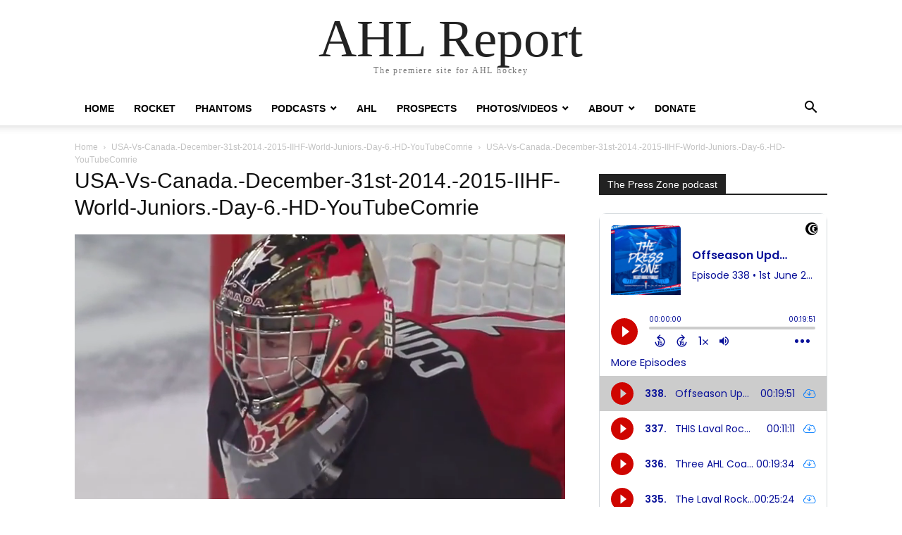

--- FILE ---
content_type: text/html; charset=UTF-8
request_url: https://player.captivate.fm/show/216f2f3f-6668-46c7-800b-f9bf8804b358/
body_size: 579345
content:
<!DOCTYPE html>
<html lang="en">

<head>
    <meta charset="utf-8">
    <meta name="viewport" content="width=device-width, initial-scale=1.0, viewport-fit=cover">

            <title>Easily listen to The Press Zone</title>
        <meta property="og:title" content="Easily listen to The Press Zone">
        <meta property="og:description" content="Quickly and easily listen to The Press Zone for free!">
    
    <meta property="og:site_name" content="The Press Zone" />
    <meta property="og:type" content="website" />
    <meta property="og:image:alt" content="Quickly and easily listen to Offseason Update: Canadiens and Rocket Announce FOUR Contracts! for free!">
    <link rel="alternate" type="application/json+oembed"
        href="https://player.captivate.fm/services/oembed?url=http://player.captivate.fm/show/216f2f3f-6668-46c7-800b-f9bf8804b358&format=json" title="oEmbed Profile" />

            <meta property="og:image:url" content="https://artwork.captivate.fm/ec9350e1-4ce3-4a0f-9c9d-204fe9471a50/pmsd-ya21hloqfvlrl0tp212-facebook.png?1769419586" />
        <meta property="og:image" content="https://artwork.captivate.fm/ec9350e1-4ce3-4a0f-9c9d-204fe9471a50/pmsd-ya21hloqfvlrl0tp212-facebook.png?1769419586" />
        <meta property="og:image:secure_url" content="https://artwork.captivate.fm/ec9350e1-4ce3-4a0f-9c9d-204fe9471a50/pmsd-ya21hloqfvlrl0tp212-facebook.png?1769419586">
        <meta property="og:image:width" content="1200" />
        <meta property="og:image:height" content="628" />
        <meta property="twitter:image" content="https://artwork.captivate.fm/ec9350e1-4ce3-4a0f-9c9d-204fe9471a50/pmsd-ya21hloqfvlrl0tp212-twitter.png?1769419586" />
                    <meta property="og:url" content="https://player.captivate.fm/show/216f2f3f-6668-46c7-800b-f9bf8804b358" />
            
    <meta property="twitter:card" content="player" />
    <meta property="twitter:player"
        content="https://player.captivate.fm/episode/aeaff38a-4963-4435-a583-a3b28243e4d5/?source=twitter/" />

    <meta name='twitter:player:width' content='540'>
    <meta name='twitter:player:height' content='190'>

    <meta property="twitter:title" content="Offseason Update: Canadiens and Rocket Announce FOUR Contracts!">
    <meta property="twitter:description" content="&lt;p&gt;THIS WEEK: The Montreal Canadiens and Laval Rocket have recently announced four different contract signings at the NHL and AHL level, so let&#039;s learn more about them!&lt;/p&gt;&lt;p&gt;The 2024 offseason...">
    <meta property="twitter:site" content="@CaptivateAudio">
    <meta name="twitter:player:stream:content_type" content="audio/mpeg" />
    <meta name="twitter:player:stream"
        content="https://podcasts.captivate.fm/media/03274dce-8637-4d83-bd15-77f97880c6e3/TPZ-Ep-338.mp3?played_on=player" />


    <link rel="stylesheet" href="/css/app.css?id=5dd0946f24408bfc9dde">
    <script>
        function isLocalStorageAvailable() {
            try {
                var valueToStore = 'test';
                var mykey = 'key';
                localStorage.setItem(mykey, valueToStore);
                var recoveredValue = localStorage.getItem(mykey);
                localStorage.removeItem(mykey);

                return recoveredValue === valueToStore;
            } catch (e) {
                return false;
            }
        }

        var listenerId = '3b930b6e-2cff-4fab-a0be-c5de5b291aa4';

        if (isLocalStorageAvailable()) {
            if (!localStorage.listenerId) {
                localStorage.listenerId = "3b930b6e-2cff-4fab-a0be-c5de5b291aa4";
            }
            listenerId = localStorage.listenerId;
        }

        var cpPagePlayerInfoGlobal = {
            playerId: '3b930b6e-2cff-4fab-a0be-c5de5b291aa4',
            title: 'Offseason Update: Canadiens and Rocket Announce FOUR Contracts!',
            showName: 'The Press Zone',
            author: 'Rocket Sports Radio',
            publishDate: '1st June 2024',
            shareText: 'Share',
            episodeNumber: 'EPISODE 338',
            highlightColor: '#cf0500',
            backgroundColor: '#FFFFFF',
            baseColor: '#091199',
            mediaDuration: '1191.096',
            episodeId: 'aeaff38a-4963-4435-a583-a3b28243e4d5',
            showId: '216f2f3f-6668-46c7-800b-f9bf8804b358',
            startTime: '0',
            listenerId: listenerId,
            chapters: [],
            artwork: 'https://artwork.captivate.fm/ec9350e1-4ce3-4a0f-9c9d-204fe9471a50/pmsd-ya21hloqfvlrl0tp212.jpg?width=800&height=800',
            youtubeVideoId: ''
        };

        const ANALYTICS_API_URL = 'https://insights-v2.captivate.fm/api';
        const API_URL = 'https://api.captivate.fm';
        const CAPTIVATE_PLAYER_APP_URL = 'https://player.captivate.fm';
    </script>
    <style>
        .custom-player .player-modal,
        .custom-body-background {
            background: #FFFFFF;
        }

        .custom-player.white-background {
            border: 1px solid #D4D9DD;
        }

                .custom-player {
            background: #FFFFFF;
            border: 0;
        }

        .custom-player.player-v2,
        .custom-player.player-v2 .episode-subtitle {
            color: #091199;
        }

        .custom-player .episode-subtitle:after {
            background: linear-gradient(90deg, #FFFFFF 12.31%, transparent 49.23%) !important;
            transform: matrix(-1, 0, 0, 1, 0, 0);
        }

        .custom-player .captivate-logo svg path {
            fill: #000000
        }

        .custom-player .player-modal-close svg path,
        .custom-player .play-pause-button svg path,
        .custom-player .cp-playlist-episode-button svg path {
            fill: #cf0500;
        }

        .custom-player .player-buttons svg path,
        .custom-player .copy-link svg path,
        .custom-player .share-social a path,
        .custom-player .calls-to-action-links path,
        .custom-player .player-buttons button
        {
        fill: #091199;
        }

        .custom-player .player-buttons,
        .custom-player .share-link,
        .custom-player .styled-checkbox+label:before,
        .custom-player .share-time,
        .custom-player.player-v2 .player-buttons i.current-speed,
        .custom-player .player-buttons button,
        .custom-player .player-buttons a,
        .custom-player button.copy-link,
        .custom-player #chapter-url-container a {
            color: #091199;
        }

        .custom-player .styled-checkbox:checked+label:after {
            background: #091199;
            box-shadow:
                2px 0 0 #091199,
                4px 0 0 #091199,
                4px -2px 0 #091199,
                4px -4px 0 #091199,
                4px -6px 0 #091199,
                4px -8px 0 #091199;
        }

        .custom-player .player-buttons button:hover,
        .custom-player .player-buttons button.open,
        .custom-player #seekslider,
        .custom-player .calls-to-action-links a:hover,
        .custom-player .share-social a:hover,
        .custom-player .copy-link:hover,
        .custom-player .share-link,
        .custom-player .styled-checkbox+label:before,
        .custom-player .share-time,
        .custom-player .sound.open .volume-control,
        .custom-player .cp-playlist-episode.cp-current-episode,
        .custom-player .cp-playlist-episode:hover,
        .custom-player .player-buttons a:hover,
        .subscribe-channels a:hover,
        #chapter-hover,
        .chapter-image {
            background: #cccccc !important;
        }

        .custom-player .copy-link {
            border: 2px solid #cccccc !important;
        }

        .custom-player #seekslider .noUi-connect,
        .custom-player .volume-control .noUi-connect {
            background: #cf0500 !important;
        }

        .custom-player .calls-to-action-links a,
        .custom-player .player-modal .calls-to-action-links a,
        #chapter-url-container,
        .custom-player .player-modal a.chapter-link {
            color: #091199;
        }

        .custom-player .action-menu svg circle,
        #chapter-url-container {
            fill: #091199;
        }

        .custom-player .player-modal a {
            color: #cf0500;
        }

        .custom-player .volume-control #volume-slider {
            background: #FFFFFF;
        }

        .custom-player #main-video .clickable-video {
            border-color: #cf0500;
        }

        .custom-player .mobile-menu-button button:hover,
        a.custom-player .mobile-menu-button a:hover {
            background: none !important;
            color: #6b6b6b;
        }
    </style>
</head>

<body class=" custom-body-background ">

    <div class="player-v2  custom-player   white-background  "
         data-next="1bb63b7e-e6e0-43c6-8c78-c28098e2815d"         data-episode="aeaff38a-4963-4435-a583-a3b28243e4d5">

        <div class="player-overlay">

        </div>

        <div
            class="player-content  playlist-player  ">


                            <div class="captivate-logo">
                    <a aria-label="Visit Captivate" href="https://www.captivate.fm/" target="_blank">
                        <span class="full-logo"
                            style=" display: none; "><svg version="1.1" xmlns="http://www.w3.org/2000/svg" xmlns:xlink="http://www.w3.org/1999/xlink" x="0px" y="0px"
     width="77.04px" height="18px" viewBox="46.5 335.2 514.7 120" style="enable-background:new 46.5 335.2 514.7 120;" xml:space="preserve">
                                                        <g>
                                                            <g>
                                                                <path shape-rendering="geometricPrecision" d="M105.2,339.5c-30.7,0-55.6,24.9-55.6,55.6s24.9,55.6,55.6,55.6s55.6-24.9,55.6-55.6S135.9,339.5,105.2,339.5z
                                                                M116.6,438.9c-23.7,0-42.9-19.6-42.9-43.8s19.2-43.8,42.9-43.8s42.9,19.6,42.9,43.8C159.5,419.3,140.2,438.9,116.6,438.9z"></path>
                                                            </g>
                                                            <g>
                                                                <path shape-rendering="geometricPrecision"  d="M123.9,360.2c-18.8,0-34.1,15.6-34.1,34.9s15.3,34.9,34.1,34.9s34.1-15.6,34.1-34.9S142.7,360.2,123.9,360.2z
                                                                M132.3,420.7c-13.5,0-24.5-11.5-24.5-25.6s11-25.6,24.5-25.6c13.5,0,24.5,11.5,24.5,25.6S145.8,420.7,132.3,420.7z"></path>
                                                            </g>
                                                            <g>
                                                                <path shape-rendering="geometricPrecision"  d="M136.2,376c-7,0-13,4.1-16.1,10.1c0,0,0.1,0,0.1,0c4.7,0,8.6,4,8.6,9s-3.8,9-8.6,9c0,0-0.1,0-0.1,0
                                                                c3.1,6,9.1,10.1,16.1,10.1c10.1,0,18.2-8.5,18.2-19.1C154.4,384.5,146.2,376,136.2,376z"></path>
                                                            </g>
                                                        </g>
        <g class="captivate-writing">
            <path d="M187.6,398.1c0-17.8,13.6-30,29.8-30c10.7,0,19.8,4.9,24.8,11.9l-7.7,7.6c-4-4.9-9.7-8.3-16.4-8.3
                                                                c-10.3,0-18.4,7.9-18.4,18.9c0,10.7,7.9,18.4,18.3,18.4c6.8,0,12.7-3.4,16.7-8.4l8,7.3c-5.1,6.9-14.3,12.2-25.4,12.2
                                                                C200.7,427.6,187.6,415.7,187.6,398.1z"></path>
            <path d="M289.2,384.2v42.5h-10.4v-4.9c-3.1,3.4-7.6,5.9-13.6,5.9c-12.3,0-21-9.8-21-22.4c0-12.8,9-22.1,21-22.1
                                                                c6,0,10.4,2.7,13.6,6.2v-5.1H289.2z M278.9,405.4c0-6.6-4.9-12.2-11.9-12.2c-7.1,0-11.8,5.6-11.8,12.2c0,6.8,4.8,12.3,11.8,12.3
                                                                C274,417.7,278.9,412.1,278.9,405.4z"></path>
            <path d="M338.4,405.4c0,12.3-8.7,22.3-21,22.3c-5.9,0-10.2-2.6-13.3-5.9v22.4h-11v-59.9H304v5.2c3.1-3.6,7.5-6.3,13.5-6.3
                                                                C329.6,383.1,338.4,393.1,338.4,405.4z M327.3,405.5c0-6.7-4.7-12.2-11.8-12.2c-7,0-11.7,5.5-11.7,12.2c0,6.7,4.7,12.2,11.7,12.2
                                                                C322.6,417.7,327.3,412.2,327.3,405.5z"></path>
            <path d="M373.2,424.2c-3.4,2.3-8.2,3.5-12.5,3.5c-9.7,0-14.8-5.8-14.8-16.8v-17.5h-6.9v-9.2h7v-15h10.9v15h14v9.2h-14v16.8
                                                                c0,4.9,1.9,7.5,6,7.5c2.7,0,5-1,7.1-2.2L373.2,424.2z"></path>
            <path d="M374.7,372.7c0-3.8,3-6.7,6.8-6.7s6.8,2.9,6.8,6.7c0,3.9-3,6.8-6.8,6.8S374.7,376.6,374.7,372.7z M376,426.7v-42.5h11v42.5
                                                                H376z"></path>
            <path d="M435,384.2l-18.5,42.4h-8.4l-18.4-42.4h12.1l10.7,27.5l10.4-27.5H435L435,384.2z"></path>
            <path d="M477.3,384.2v42.5h-10.4v-4.9c-3.1,3.4-7.6,5.9-13.6,5.9c-12.3,0-21-9.8-21-22.4c0-12.8,9-22.1,21-22.1
                                                                c6,0,10.4,2.7,13.6,6.2v-5.1H477.3z M467,405.4c0-6.6-4.9-12.2-11.9-12.2c-7.1,0-11.8,5.6-11.8,12.2c0,6.8,4.8,12.3,11.8,12.3
                                                                C462.1,417.7,467,412.1,467,405.4z"></path>
            <path d="M515.2,424.2c-3.4,2.3-8.2,3.5-12.5,3.5c-9.7,0-14.8-5.8-14.8-16.8v-17.5h-6.9v-9.2h7v-15h10.9v15h14v9.2h-14v16.8
                                                                c0,4.9,1.9,7.5,6,7.5c2.7,0,5-1,7.1-2.2L515.2,424.2z"></path>
            <path d="M558.1,409.3h-31.9c1.3,5.1,5.1,9,12.4,9c4.7,0,10.1-1.8,13.7-4.3l4.4,7.7c-4,3-10.7,5.8-18.5,5.8
                                                                c-15.9,0-23.1-10.8-23.1-22.2c0-12.7,8.9-22.3,22.1-22.3c12.1,0,21.3,7.9,21.3,21.3C558.5,406.2,558.3,407.8,558.1,409.3z
                                                                M526.2,401.1h21.6c-1-5.5-5-8.9-10.6-8.9C531.7,392.3,527.5,395.6,526.2,401.1z"></path>
        </g>
                                                    </svg>
</span>
                        <span class="subtle-logo"
                            style=" display: block; "><svg width="18" height="18" viewBox="0 0 18 18" fill="none" xmlns="http://www.w3.org/2000/svg">
    <path d="M9 0C4.033 0 0 4.033 0 9s4.033 9 9 9 9-4.033 9-9-4.033-9-9-9zm1.828 16.093c-3.835 0-6.934-3.18-6.934-7.093 0-3.914 3.1-7.073 6.934-7.073s6.934 3.179 6.934 7.093-3.08 7.073-6.934 7.073z" fill="#fff"/>
    <path d="M12.02 3.358C8.98 3.358 6.517 5.88 6.517 9c0 3.12 2.463 5.642 5.503 5.642S17.543 12.12 17.543 9c0-3.12-2.463-5.642-5.523-5.642zm1.35 9.774c-2.184 0-3.973-1.847-3.973-4.152 0-2.304 1.769-4.152 3.974-4.152s3.973 1.848 3.973 4.152c0 2.305-1.768 4.172-3.973 4.152z" fill="#fff"/>
    <path d="M14.007 5.92a2.908 2.908 0 00-2.603 1.63h.02c.795.02 1.43.695 1.39 1.51a1.435 1.435 0 01-1.39 1.39h-.02a2.908 2.908 0 002.603 1.63c1.629 0 2.96-1.391 2.96-3.08s-1.331-3.08-2.96-3.08z" fill="#fff"/>
</svg>
</span>
                    </a>
                </div>
                                        <div class="player-image-container">

                    <img class="player-image" alt="Artwork for podcast The Press Zone"
                        src="https://artwork.captivate.fm/ec9350e1-4ce3-4a0f-9c9d-204fe9471a50/pmsd-ya21hloqfvlrl0tp212.jpg?width=800&height=800"
                        sizes="(max-width: 800px) 100vw, 800px"
                        srcset="
                https://artwork.captivate.fm/ec9350e1-4ce3-4a0f-9c9d-204fe9471a50/pmsd-ya21hloqfvlrl0tp212.jpg?width=300&height=300 300w,
                https://artwork.captivate.fm/ec9350e1-4ce3-4a0f-9c9d-204fe9471a50/pmsd-ya21hloqfvlrl0tp212.jpg?width=800&height=800 800w" />

                </div>
            
            <div class="player-internal">

                <div class="player-heading">
                    <div class="episode-title">Offseason Update: Canadiens and Rocket Announce FOUR Contracts!</div>
                    <div class="episode-subtitle">
                        <div class="inside-subtitle">
                            <span class="episode-number">Episode 338</span>  •
           <span class="cp-episode-date">1st June 2024</span> •  The Press Zone  •  Rocket Sports Radio

                        </div>
                    </div>
                    <div id="chapter-url-container"></div>
                </div>

                <div class="player-controls">
                    <button class="play-pause-button play" aria-label="Play">
                        <svg class="play-button" width="42" height="42" viewBox="0 0 42 42" fill="none" xmlns="http://www.w3.org/2000/svg">
    <path fill-rule="evenodd" clip-rule="evenodd" d="M21 42C32.598 42 42 32.598 42 21C42 9.40202 32.598 0 21 0C9.40202 0 0 9.40202 0 21C0 32.598 9.40202 42 21 42ZM17.75 29.6603L29 21L17.75 12.3397V29.6603Z" fill="#F4F4F4"/>
</svg>
<svg class="pause-button" width="42" height="42" viewBox="0 0 42 42" fill="none" xmlns="http://www.w3.org/2000/svg">
    <path fill-rule="evenodd" clip-rule="evenodd" d="M21 42C32.598 42 42 32.598 42 21C42 9.40202 32.598 0 21 0C9.40202 0 0 9.40202 0 21C0 32.598 9.40202 42 21 42ZM18.3333 30H13V12H18.3333V30ZM29 30H23.6667V12H29V30Z" fill="#F4F4F4"/>
</svg>
                    </button>
                    <div class="player-actions">
                        <audio class="player-audio" data-duration="1191.096"
                            data-start="0" preload="none"
                            controls="">

                            <source type="audio/mp3"
                                src="https://podcasts.captivate.fm/media/03274dce-8637-4d83-bd15-77f97880c6e3/TPZ-Ep-338.mp3?played_on=player">
                        </audio>
                        <div class="player-progress">
                            <span id="audio-duration" class="cp-duration"
                                aria-label="Current timestamp">00:00:00</span>
                            <span id="audio-timeleft" class="cp-timeleft"
                                aria-label="Episode length">00:19:51</span>
                        </div>

                        <div class="seekbar">
                            <div id="seekslider"></div>
                            <div id ="cp-chapter-container"></div>
                        </div>

                        <div class="player-buttons">

                            <div class="left-buttons">

                                                                    <button class="back-15-seconds" aria-label="Back 15 Seconds">
                                        <svg width="15" height="18"viewBox="0 0 15 18"><defs><style>.cls-1{fill:#e8e8e8;}</style></defs><path class="cls-1" d="M6.98,.58l-3.54,3.54c-.31,.31-.31,.75,0,1.06l3.54,3.54c.29,.29,.75,.31,1.06,0,.29-.29,.29-.77,0-1.06l-2.23-2.23c1.92-.6,4.11-.13,5.59,1.35,2.14,2.14,2.14,5.63,0,7.78-2.17,2.17-5.63,2.14-7.78,0-.93-.93-1.5-2.12-1.61-3.38-.02-.42-.4-.71-.82-.69-.4,.04-.71,.4-.69,.82,.15,1.61,.88,3.14,2.06,4.31,2.72,2.72,7.16,2.74,9.9,0,2.72-2.72,2.7-7.16-.02-9.88-1.77-1.77-4.33-2.43-6.67-1.81l2.28-2.28c.29-.29,.29-.77,0-1.06-.31-.31-.77-.29-1.06,0Z"/><g><path class="cls-1" d="M4.37,10.43v-.97h1.81v5.47h-1.08v-4.5h-.73Z"/><path class="cls-1" d="M10.51,10.37h-2.43v1.28c.11-.13,.25-.24,.45-.32,.2-.08,.4-.12,.62-.12,.4,0,.73,.09,.98,.26,.26,.17,.44,.4,.56,.67s.17,.56,.17,.87c0,.57-.16,1.04-.49,1.39-.33,.35-.79,.53-1.4,.53-.57,0-1.03-.14-1.37-.43s-.53-.66-.58-1.12h1.02c.05,.2,.15,.36,.3,.48,.16,.12,.36,.18,.6,.18,.29,0,.52-.09,.67-.28,.15-.19,.23-.43,.23-.74s-.08-.55-.23-.71c-.15-.16-.38-.24-.67-.24-.21,0-.38,.05-.53,.16-.14,.11-.24,.25-.3,.42h-1v-3.21h3.39v.92Z"/></g></svg>
                                    </button>

                                    <button class="forward-15-seconds" aria-label="Forward 15 Seconds">
                                        <svg width="15" height="18" viewBox="0 0 15 18"><defs><style>.cls-1{fill:#e8e8e8;}</style></defs><path class="cls-1" d="M6.96,.58c-.29,.29-.29,.77,0,1.06l2.28,2.28c-2.34-.62-4.91,.04-6.67,1.81-2.72,2.72-2.74,7.16-.02,9.88,2.74,2.74,7.18,2.72,9.9,0,1.17-1.17,1.9-2.7,2.06-4.31,.02-.42-.29-.77-.69-.82-.42-.02-.8,.27-.82,.69-.11,1.26-.69,2.45-1.61,3.38-2.14,2.14-5.61,2.17-7.78,0-2.14-2.14-2.14-5.63,0-7.78,1.48-1.48,3.67-1.94,5.59-1.35l-2.23,2.23c-.29,.29-.29,.77,0,1.06,.31,.31,.77,.29,1.06,0l3.54-3.54c.31-.31,.31-.75,0-1.06L8.02,.58c-.29-.29-.75-.31-1.06,0Z"/><g><path class="cls-1" d="M4.37,10.43v-.97h1.81v5.47h-1.08v-4.5h-.73Z"/><path class="cls-1" d="M10.51,10.37h-2.43v1.28c.11-.13,.25-.24,.45-.32,.2-.08,.4-.12,.62-.12,.4,0,.73,.09,.98,.26,.26,.17,.44,.4,.56,.67s.17,.56,.17,.87c0,.57-.16,1.04-.49,1.39-.33,.35-.79,.53-1.4,.53-.57,0-1.03-.14-1.37-.43s-.53-.66-.58-1.12h1.02c.05,.2,.15,.36,.3,.48,.16,.12,.36,.18,.6,.18,.29,0,.52-.09,.67-.28,.15-.19,.23-.43,.23-.74s-.08-.55-.23-.71c-.15-.16-.38-.24-.67-.24-.21,0-.38,.05-.53,.16-.14,.11-.24,.25-.3,.42h-1v-3.21h3.39v.92Z"/></g></svg>
                                    </button>
                                
                                <button class="speed" aria-label="Change audio speed to 1.5 times">
                                    <i class="current-speed">1</i>
<svg width="8" height="8" viewBox="0 0 6 6" fill="none" xmlns="http://www.w3.org/2000/svg">
    <path d="M6 0.604286L5.39571 0L3 2.39571L0.604286 0L0 0.604286L2.39571 3L0 5.39571L0.604286 6L3 3.60429L5.39571 6L6 5.39571L3.60429 3L6 0.604286Z" fill="#E8E8E8"/>
</svg>
                                </button>

                                                                    <button class="sound" aria-label="Adjust volume">
                                        <svg width="13" height="18" viewBox="0 0 13 18" fill="none" xmlns="http://www.w3.org/2000/svg">
    <g clip-path="url(#clip0_802_1812)">
        <path d="M0 7.3333V11.6666H2.88889L6.5 15.2777V3.72219L2.88889 7.3333H0ZM9.75 9.49997C9.75 8.22163 9.01333 7.12385 7.94444 6.58941V12.4033C9.01333 11.8761 9.75 10.7783 9.75 9.49997ZM7.94444 3.16608V4.65385C10.0317 5.27497 11.5556 7.21052 11.5556 9.49997C11.5556 11.7894 10.0317 13.725 7.94444 14.3461V15.8339C10.8406 15.1766 13 12.5911 13 9.49997C13 6.40886 10.8406 3.8233 7.94444 3.16608V3.16608Z" fill="#E8E8E8"/>
    </g>
    <defs>
        <clipPath id="clip0_802_1812">
            <rect width="13" height="13" fill="white" transform="translate(0 3)"/>
        </clipPath>
    </defs>
</svg>
                                        <div class="volume-control">
                                            <div id="volume-slider"></div>
                                        </div>
                                    </button>
                                
                                                                    <button class="chapters-button modal-button" aria-label="View Chapters"
                                        data-target="#chapters-modal">
                                        <svg width="14" height="14" xmlns="http://www.w3.org/2000/svg" viewBox="0 0 512 512"><!--!Font Awesome Free 6.5.2 by @fontawesome - https://fontawesome.com License - https://fontawesome.com/license/free Copyright 2024 Fonticons, Inc.--><path d="M40 48C26.7 48 16 58.7 16 72v48c0 13.3 10.7 24 24 24H88c13.3 0 24-10.7 24-24V72c0-13.3-10.7-24-24-24H40zM192 64c-17.7 0-32 14.3-32 32s14.3 32 32 32H480c17.7 0 32-14.3 32-32s-14.3-32-32-32H192zm0 160c-17.7 0-32 14.3-32 32s14.3 32 32 32H480c17.7 0 32-14.3 32-32s-14.3-32-32-32H192zm0 160c-17.7 0-32 14.3-32 32s14.3 32 32 32H480c17.7 0 32-14.3 32-32s-14.3-32-32-32H192zM16 232v48c0 13.3 10.7 24 24 24H88c13.3 0 24-10.7 24-24V232c0-13.3-10.7-24-24-24H40c-13.3 0-24 10.7-24 24zM40 368c-13.3 0-24 10.7-24 24v48c0 13.3 10.7 24 24 24H88c13.3 0 24-10.7 24-24V392c0-13.3-10.7-24-24-24H40z"/></svg>                                    </button>
                                

                                <button id="video-modal-toggle" class="modal-button" aria-label="View Video"
                                    data-target="#video-modal">
                                    <svg width="15" height="15" xmlns="http://www.w3.org/2000/svg" viewBox="0 0 512 512"><!--!Font Awesome Free 6.5.2 by @fontawesome  - https://fontawesome.com License - https://fontawesome.com/license/free Copyright 2024 Fonticons, Inc.--><path d="M0 96C0 60.7 28.7 32 64 32H448c35.3 0 64 28.7 64 64V416c0 35.3-28.7 64-64 64H64c-35.3 0-64-28.7-64-64V96zM48 368v32c0 8.8 7.2 16 16 16H96c8.8 0 16-7.2 16-16V368c0-8.8-7.2-16-16-16H64c-8.8 0-16 7.2-16 16zm368-16c-8.8 0-16 7.2-16 16v32c0 8.8 7.2 16 16 16h32c8.8 0 16-7.2 16-16V368c0-8.8-7.2-16-16-16H416zM48 240v32c0 8.8 7.2 16 16 16H96c8.8 0 16-7.2 16-16V240c0-8.8-7.2-16-16-16H64c-8.8 0-16 7.2-16 16zm368-16c-8.8 0-16 7.2-16 16v32c0 8.8 7.2 16 16 16h32c8.8 0 16-7.2 16-16V240c0-8.8-7.2-16-16-16H416zM48 112v32c0 8.8 7.2 16 16 16H96c8.8 0 16-7.2 16-16V112c0-8.8-7.2-16-16-16H64c-8.8 0-16 7.2-16 16zM416 96c-8.8 0-16 7.2-16 16v32c0 8.8 7.2 16 16 16h32c8.8 0 16-7.2 16-16V112c0-8.8-7.2-16-16-16H416zM160 128v64c0 17.7 14.3 32 32 32H320c17.7 0 32-14.3 32-32V128c0-17.7-14.3-32-32-32H192c-17.7 0-32 14.3-32 32zm32 160c-17.7 0-32 14.3-32 32v64c0 17.7 14.3 32 32 32H320c17.7 0 32-14.3 32-32V320c0-17.7-14.3-32-32-32H192z"/></svg>                                </button>


                            </div>

                            <div class="right-buttons">

                                <button class="shownotes modal-button" aria-label="Open Shownotes" data-target="#shownotes-modal">
        Notes
    </button>
    <button class="links modal-button" aria-label="Open Links" data-target="#calls-to-action-modal">
        Links
    </button>
    <button class="follow modal-button" aria-label="Follow Podcast" data-target="#subscribe-modal">
        Follow
    </button>
    <a class="donate modal-button" href="https://www.paypal.com/donate/?hosted_button_id=XR7Z86JWMR9SE" aria-label="Donate" target="_blank">
        Donate
    </a>
    <button class="share modal-button" aria-label="Share Episode" data-target="#sharing-modal">
        Share
    </button>

                                <div class="mobile-menu-button">
                                    <button class="action-menu modal-button" aria-label="Open Action Menu">
                                        <svg width="21" height="5" viewBox="0 0 21 5" fill="none" xmlns="http://www.w3.org/2000/svg">
    <circle cx="18.5" cy="2.5" r="2.5" fill="#E8E8E8"/>
    <circle cx="10.5" cy="2.5" r="2.5" fill="#E8E8E8"/>
    <circle cx="2.5" cy="2.5" r="2.5" fill="#E8E8E8"/>
</svg>
                                    </button>
                                    <div class="mobile-menu">
                                        <button class="shownotes modal-button" aria-label="Open Shownotes" data-target="#shownotes-modal">
        Notes
    </button>
    <button class="links modal-button" aria-label="Open Links" data-target="#calls-to-action-modal">
        Links
    </button>
    <button class="follow modal-button" aria-label="Follow Podcast" data-target="#subscribe-modal">
        Follow
    </button>
    <a class="donate modal-button" href="https://www.paypal.com/donate/?hosted_button_id=XR7Z86JWMR9SE" aria-label="Donate" target="_blank">
        Donate
    </a>
    <button class="share modal-button" aria-label="Share Episode" data-target="#sharing-modal">
        Share
    </button>
                                    </div>
                                </div>


                            </div>

                        </div>

                    </div>

                </div>

            </div>


                            <div id="sharing-modal" class="player-modal">
                    <button class="player-modal-close"><svg width="14" height="14" viewBox="0 0 14 14" fill="none" xmlns="http://www.w3.org/2000/svg">
    <path d="M14 1.41L12.59 0L7 5.59L1.41 0L0 1.41L5.59 7L0 12.59L1.41 14L7 8.41L12.59 14L14 12.59L8.41 7L14 1.41Z" fill="#B866A3"/>
</svg>
</button>
                    <div class="player-modal-content">
                        <h3 class="player-modal-title">Share Episode</h3>
<div class="share-embed">
    <label for="copy-link" class="share-label">Share</label>
    <input type="text" id="episode-link"  class="share-link" readonly value="https://player.captivate.fm/episode/aeaff38a-4963-4435-a583-a3b28243e4d5">
    <button class="copy-link">Copy<span> link</span></button>
    <div class="share-time-container">
        <span class="checkbox">
            <input class="styled-checkbox" type="checkbox" id="start_at" name="start_at">
            <label for="start_at">Start at</label>
        </span>
        <input type="text" class="share-time" value="0">
    </div>
</div>
<div class="share-iframe">
    <label for="copy-link" class="embed-label">Embed</label>
    <input type="text" id="iframe-link" class="share-link" readonly value="&lt;div style=&quot;width: 100%; height: 200px; margin-bottom: 20px; border-radius: 6px; overflow:hidden;&quot;&gt;&lt;iframe style=&quot;width: 100%; height: 200px;&quot; frameborder=&quot;no&quot; scrolling=&quot;no&quot; allow=&quot;clipboard-write&quot; seamless src=&quot;https://player.captivate.fm/episode/aeaff38a-4963-4435-a583-a3b28243e4d5&quot;&gt;&lt;/iframe&gt;&lt;/div&gt;">
    <button class="copy-link">Copy<span> code</span></button>
</div>

<div class="share-social">

            <a class="download-link" href="https://podcasts.captivate.fm/media/03274dce-8637-4d83-bd15-77f97880c6e3/TPZ-Ep-338.mp3" target="_blank" download="">
            Download Audio
        </a>
                            <a class="facebook-share" href="javascript:void(0);">
                Share to Facebook
            </a>
                                    <a target="_blank" class="twitter-share" href="https://x.com/intent/post?url=https://player.captivate.fm/episode/aeaff38a-4963-4435-a583-a3b28243e4d5/&amp;text=Offseason+Update%3A+Canadiens+and+Rocket+Announce+FOUR+Contracts%21">
                Share to X
            </a>
                                    <a target="_blank" class="linkedin-share" href="https://www.linkedin.com/shareArticle?mini=true&amp;url=https://player.captivate.fm/episode/aeaff38a-4963-4435-a583-a3b28243e4d5/&amp;title=Offseason+Update%3A+Canadiens+and+Rocket+Announce+FOUR+Contracts%21&amp;summary=">
                Share to LinkedIn
            </a>
                
</div>

                    </div>
                </div>
            
                            <div id="shownotes-modal" class="player-modal">
                    <button class="player-modal-close"><svg width="14" height="14" viewBox="0 0 14 14" fill="none" xmlns="http://www.w3.org/2000/svg">
    <path d="M14 1.41L12.59 0L7 5.59L1.41 0L0 1.41L5.59 7L0 12.59L1.41 14L7 8.41L12.59 14L14 12.59L8.41 7L14 1.41Z" fill="#B866A3"/>
</svg>
</button>
                    <div class="player-modal-content">
                        <h3 class="player-modal-title">Shownotes</h3>
<div class="player-shownotes"><p>THIS WEEK: The Montreal Canadiens and Laval Rocket have recently announced four different contract signings at the NHL and AHL level, so let's learn more about them!</p><p>The 2024 offseason has been pretty quiet so far for the Montreal Canadiens and the Laval Rocket, until the past week or so! The organizations have collectively announced four contract signings recently and Amy shares her thoughts on each!</p><p>Check out a new episode of The Press Zone, with podcast host Amy Johnson (<a href="https://www.twitter.com/flyersrule" rel="noopener noreferrer" target="_blank">@FlyersRule</a>), every Tuesday for discussion about Montreal Canadiens prospects in the AHL. Plus, each episode also takes a closer look at other AHL teams, news, entertainment, and special events around the American Hockey League. It’s an informative and entertaining weekly show brought to you by a team of credentialed, knowledgeable hockey journalists!</p><p>Missed an episode? You can find every episode of From The Press Zone right&nbsp;<a href="http://ahl.report/category/multimedia/podcasts/" rel="noopener noreferrer" target="_blank">HERE</a>.</p><p>Follow all the action on social media:&nbsp;<a href="http://twitter.com/theahlreport" rel="noopener noreferrer" target="_blank">Twitter</a>,&nbsp;<a href="http://facebook.com/ahlreport" rel="noopener noreferrer" target="_blank">Facebook</a>,&nbsp;<a href="http://instagram.com/ahlreport" rel="noopener noreferrer" target="_blank">Instagram</a>.</p><p><a href="https://tinyurl.com/DRAFTKINGSPROMOTHPN" rel="noopener noreferrer" target="_blank">DraftKings Promo Code</a>: THPN</p><p>#Habs​​​​​​​ #GoHabsGo​​​​​​​ #Canadiens</p><p>LISTEN to our weekly Podcasts!</p><p>►Canadiens Connection: <a href="https://www.canadiensconnection.fm/" rel="noopener noreferrer" target="_blank">https://www.canadiensconnection.fm/</a></p><p>►The Press Zone: <a href="https://www.thepresszone.fm/" rel="noopener noreferrer" target="_blank">https://www.thepresszone.fm/</a></p></div>
                    </div>
                </div>
            
            
                            <div id="subscribe-modal" class="player-modal">
                    <button class="player-modal-close"><svg width="14" height="14" viewBox="0 0 14 14" fill="none" xmlns="http://www.w3.org/2000/svg">
    <path d="M14 1.41L12.59 0L7 5.59L1.41 0L0 1.41L5.59 7L0 12.59L1.41 14L7 8.41L12.59 14L14 12.59L8.41 7L14 1.41Z" fill="#B866A3"/>
</svg>
</button>
                    <div class="player-modal-content">
                        <h3 class="player-modal-title">Follow</h3>
<div class="subscribe-channels">
            <a aria-label="Listen on RSS" href="https://feeds.captivate.fm/presszone" target="_blank">
                                            <svg role="img" xmlns="http://www.w3.org/2000/svg" viewBox="0 0 448 512" class="rss-svg"><path  d="M128.081 415.959c0 35.369-28.672 64.041-64.041 64.041S0 451.328 0 415.959s28.672-64.041 64.041-64.041 64.04 28.673 64.04 64.041zm175.66 47.25c-8.354-154.6-132.185-278.587-286.95-286.95C7.656 175.765 0 183.105 0 192.253v48.069c0 8.415 6.49 15.472 14.887 16.018 111.832 7.284 201.473 96.702 208.772 208.772.547 8.397 7.604 14.887 16.018 14.887h48.069c9.149.001 16.489-7.655 15.995-16.79zm144.249.288C439.596 229.677 251.465 40.445 16.503 32.01 7.473 31.686 0 38.981 0 48.016v48.068c0 8.625 6.835 15.645 15.453 15.999 191.179 7.839 344.627 161.316 352.465 352.465.353 8.618 7.373 15.453 15.999 15.453h48.068c9.034-.001 16.329-7.474 16.005-16.504z" class=""></path></svg>

                        <span>RSS</span>
        </a>
            <a aria-label="Listen on Apple Podcasts" href="https://podcasts.apple.com/us/podcast/the-press-zone/id1521326354" target="_blank">
                            <img src="/images/apple-podcasts.svg" alt="Apple Podcasts's Logo">
                                    <span>Apple Podcasts</span>
        </a>
            <a aria-label="Listen on Spotify" href="https://open.spotify.com/show/31tdREIBPE0KDF3d5a88Ze" target="_blank">
                            <img src="/images/spotify.svg" alt="Spotify's Logo">
                                    <span>Spotify</span>
        </a>
            <a aria-label="Listen on Listen" href="https://podcasts.google.com/feed/aHR0cHM6Ly9mZWVkcy5jYXB0aXZhdGUuZm0vZnJvbXRoZXByZXNzYm94Lw" target="_blank">
                            <img src="/images/custom.svg" alt="Listen's Logo">
                                    <span>Listen</span>
        </a>
            <a aria-label="Listen on Amazon Music" href="https://music.amazon.com/podcasts/73415086-fb60-47be-b2a1-28eba7583238/The-Press-Zone" target="_blank">
                            <img src="/images/amazon_music.svg" alt="Amazon Music's Logo">
                                    <span>Amazon Music</span>
        </a>
            <a aria-label="Listen on Pocket Casts" href="https://pca.st/oy8xgzez" target="_blank">
                            <img src="/images/pocketcasts.svg" alt="Pocket Casts's Logo">
                                    <span>Pocket Casts</span>
        </a>
            <a aria-label="Listen on Listen" href="https://www.stitcher.com/podcast/rocket-sports-radio/the-press-zone" target="_blank">
                            <img src="/images/custom.svg" alt="Listen's Logo">
                                    <span>Listen</span>
        </a>
    </div>
                    </div>
                </div>
            
                            <div id="calls-to-action-modal" class="player-modal">
                    <button class="player-modal-close"><svg width="14" height="14" viewBox="0 0 14 14" fill="none" xmlns="http://www.w3.org/2000/svg">
    <path d="M14 1.41L12.59 0L7 5.59L1.41 0L0 1.41L5.59 7L0 12.59L1.41 14L7 8.41L12.59 14L14 12.59L8.41 7L14 1.41Z" fill="#B866A3"/>
</svg>
</button>
                    <div class="player-modal-content">
                        <h3 class="player-modal-title">Links</h3>

<div class="calls-to-action-links">
    
    
</div>
                    </div>
                </div>
            
                            <div id="chapters-modal" class="player-modal">
                    <button class="player-modal-close"><svg width="14" height="14" viewBox="0 0 14 14" fill="none" xmlns="http://www.w3.org/2000/svg">
    <path d="M14 1.41L12.59 0L7 5.59L1.41 0L0 1.41L5.59 7L0 12.59L1.41 14L7 8.41L12.59 14L14 12.59L8.41 7L14 1.41Z" fill="#B866A3"/>
</svg>
</button>
                    <div class="player-modal-content">
                        <h3 class="player-modal-title">Chapters</h3>

<div id="chapter-list" class="player-buttons"></div>
                    </div>
                </div>
            
            <div id="video-modal" class="player-modal">
                <button class="player-modal-close"><svg width="14" height="14" viewBox="0 0 14 14" fill="none" xmlns="http://www.w3.org/2000/svg">
    <path d="M14 1.41L12.59 0L7 5.59L1.41 0L0 1.41L5.59 7L0 12.59L1.41 14L7 8.41L12.59 14L14 12.59L8.41 7L14 1.41Z" fill="#B866A3"/>
</svg>
</button>
                <div class="player-modal-content">
                    <div id="video-sections">
    <div>
        <h3 class="player-modal-title">Video</h3>
        <div id="main-video"></div>
    </div>
    <div id="more-videos" class="d-none">
        <h3 class="player-modal-title">More from YouTube</h3>
        <div id="video-list"></div>
    </div>
</div>
                </div>
            </div>

        </div>

        <div id="chapter-hover"></div>


        <div
    class="cp-playlist  custom-player ">

    <div class="cp-playlist-title">
        More Episodes
    </div>

    <div class="cp-playlist-episodes">
        
        <div
        class="cp-playlist-episode cp-playlist-episode-aeaff38a-4963-4435-a583-a3b28243e4d5  cp-current-episode "
         data-next="1bb63b7e-e6e0-43c6-8c78-c28098e2815d" >
        <a href="#" data-episode="aeaff38a-4963-4435-a583-a3b28243e4d5"
            class="cp-playlist-episode-button cp-playlist-episode-play  cp-playlist-episode-active ">
            <svg class="play-button" width="42" height="42" viewBox="0 0 42 42" fill="none" xmlns="http://www.w3.org/2000/svg">
    <path fill-rule="evenodd" clip-rule="evenodd" d="M21 42C32.598 42 42 32.598 42 21C42 9.40202 32.598 0 21 0C9.40202 0 0 9.40202 0 21C0 32.598 9.40202 42 21 42ZM17.75 29.6603L29 21L17.75 12.3397V29.6603Z" fill="#F4F4F4"/>
</svg>
<svg class="pause-button" width="42" height="42" viewBox="0 0 42 42" fill="none" xmlns="http://www.w3.org/2000/svg">
    <path fill-rule="evenodd" clip-rule="evenodd" d="M21 42C32.598 42 42 32.598 42 21C42 9.40202 32.598 0 21 0C9.40202 0 0 9.40202 0 21C0 32.598 9.40202 42 21 42ZM18.3333 30H13V12H18.3333V30ZM29 30H23.6667V12H29V30Z" fill="#F4F4F4"/>
</svg>
        </a>
        <div class="cp-playlist-episode-info">
            <span class="cp-playlist-episode-number">338.</span>
            <span class="cp-playlist-episode-title">Offseason Update: Canadiens and Rocket Announce FOUR Contracts!</span>
        </div>
        <div class="cp-playlist-episode-action">
            00:19:51
                            <a href="https://podcasts.captivate.fm/media/03274dce-8637-4d83-bd15-77f97880c6e3/TPZ-Ep-338.mp3"><i class="icon-cloud-download"></i></a>
                    </div>
    </div>
    
    <div
        class="cp-playlist-episode cp-playlist-episode-1bb63b7e-e6e0-43c6-8c78-c28098e2815d "
         data-next="6a8c7ca4-e8d6-4121-be3a-d10c881ffd92" >
        <a href="#" data-episode="1bb63b7e-e6e0-43c6-8c78-c28098e2815d"
            class="cp-playlist-episode-button cp-playlist-episode-play ">
            <svg class="play-button" width="42" height="42" viewBox="0 0 42 42" fill="none" xmlns="http://www.w3.org/2000/svg">
    <path fill-rule="evenodd" clip-rule="evenodd" d="M21 42C32.598 42 42 32.598 42 21C42 9.40202 32.598 0 21 0C9.40202 0 0 9.40202 0 21C0 32.598 9.40202 42 21 42ZM17.75 29.6603L29 21L17.75 12.3397V29.6603Z" fill="#F4F4F4"/>
</svg>
<svg class="pause-button" width="42" height="42" viewBox="0 0 42 42" fill="none" xmlns="http://www.w3.org/2000/svg">
    <path fill-rule="evenodd" clip-rule="evenodd" d="M21 42C32.598 42 42 32.598 42 21C42 9.40202 32.598 0 21 0C9.40202 0 0 9.40202 0 21C0 32.598 9.40202 42 21 42ZM18.3333 30H13V12H18.3333V30ZM29 30H23.6667V12H29V30Z" fill="#F4F4F4"/>
</svg>
        </a>
        <div class="cp-playlist-episode-info">
            <span class="cp-playlist-episode-number">337.</span>
            <span class="cp-playlist-episode-title">THIS Laval Rocket Coach Won&#039;t Be Back Next Season!</span>
        </div>
        <div class="cp-playlist-episode-action">
            00:11:11
                            <a href="https://podcasts.captivate.fm/media/fafd3ead-d228-46c2-9f14-a21644f2df5f/TPZ-Ep-337.mp3"><i class="icon-cloud-download"></i></a>
                    </div>
    </div>
    
    <div
        class="cp-playlist-episode cp-playlist-episode-6a8c7ca4-e8d6-4121-be3a-d10c881ffd92 "
         data-next="c6cb32eb-64fd-45a3-b976-f80f1b96a6e5" >
        <a href="#" data-episode="6a8c7ca4-e8d6-4121-be3a-d10c881ffd92"
            class="cp-playlist-episode-button cp-playlist-episode-play ">
            <svg class="play-button" width="42" height="42" viewBox="0 0 42 42" fill="none" xmlns="http://www.w3.org/2000/svg">
    <path fill-rule="evenodd" clip-rule="evenodd" d="M21 42C32.598 42 42 32.598 42 21C42 9.40202 32.598 0 21 0C9.40202 0 0 9.40202 0 21C0 32.598 9.40202 42 21 42ZM17.75 29.6603L29 21L17.75 12.3397V29.6603Z" fill="#F4F4F4"/>
</svg>
<svg class="pause-button" width="42" height="42" viewBox="0 0 42 42" fill="none" xmlns="http://www.w3.org/2000/svg">
    <path fill-rule="evenodd" clip-rule="evenodd" d="M21 42C32.598 42 42 32.598 42 21C42 9.40202 32.598 0 21 0C9.40202 0 0 9.40202 0 21C0 32.598 9.40202 42 21 42ZM18.3333 30H13V12H18.3333V30ZM29 30H23.6667V12H29V30Z" fill="#F4F4F4"/>
</svg>
        </a>
        <div class="cp-playlist-episode-info">
            <span class="cp-playlist-episode-number">336.</span>
            <span class="cp-playlist-episode-title">Three AHL Coaching Standouts Poised for NHL Roles</span>
        </div>
        <div class="cp-playlist-episode-action">
            00:19:34
                            <a href="https://podcasts.captivate.fm/media/8e7a6e36-b79c-41c2-8e31-2c2e4c929aae/TPZ-Ep-336.mp3"><i class="icon-cloud-download"></i></a>
                    </div>
    </div>
    
    <div
        class="cp-playlist-episode cp-playlist-episode-c6cb32eb-64fd-45a3-b976-f80f1b96a6e5 "
         data-next="b54a4969-fc21-4fc1-b7ca-2919fe33183c" >
        <a href="#" data-episode="c6cb32eb-64fd-45a3-b976-f80f1b96a6e5"
            class="cp-playlist-episode-button cp-playlist-episode-play ">
            <svg class="play-button" width="42" height="42" viewBox="0 0 42 42" fill="none" xmlns="http://www.w3.org/2000/svg">
    <path fill-rule="evenodd" clip-rule="evenodd" d="M21 42C32.598 42 42 32.598 42 21C42 9.40202 32.598 0 21 0C9.40202 0 0 9.40202 0 21C0 32.598 9.40202 42 21 42ZM17.75 29.6603L29 21L17.75 12.3397V29.6603Z" fill="#F4F4F4"/>
</svg>
<svg class="pause-button" width="42" height="42" viewBox="0 0 42 42" fill="none" xmlns="http://www.w3.org/2000/svg">
    <path fill-rule="evenodd" clip-rule="evenodd" d="M21 42C32.598 42 42 32.598 42 21C42 9.40202 32.598 0 21 0C9.40202 0 0 9.40202 0 21C0 32.598 9.40202 42 21 42ZM18.3333 30H13V12H18.3333V30ZM29 30H23.6667V12H29V30Z" fill="#F4F4F4"/>
</svg>
        </a>
        <div class="cp-playlist-episode-info">
            <span class="cp-playlist-episode-number">335.</span>
            <span class="cp-playlist-episode-title">The Laval Rocket Laid Some SERIOUS Groundwork This Season!</span>
        </div>
        <div class="cp-playlist-episode-action">
            00:25:24
                            <a href="https://podcasts.captivate.fm/media/4c971c85-9186-4568-90b3-7c61086eb50f/TPZ-Ep-335.mp3"><i class="icon-cloud-download"></i></a>
                    </div>
    </div>
    
    <div
        class="cp-playlist-episode cp-playlist-episode-b54a4969-fc21-4fc1-b7ca-2919fe33183c "
         data-next="d57be108-86d0-4a7d-b8cb-d7daff67e3fc" >
        <a href="#" data-episode="b54a4969-fc21-4fc1-b7ca-2919fe33183c"
            class="cp-playlist-episode-button cp-playlist-episode-play ">
            <svg class="play-button" width="42" height="42" viewBox="0 0 42 42" fill="none" xmlns="http://www.w3.org/2000/svg">
    <path fill-rule="evenodd" clip-rule="evenodd" d="M21 42C32.598 42 42 32.598 42 21C42 9.40202 32.598 0 21 0C9.40202 0 0 9.40202 0 21C0 32.598 9.40202 42 21 42ZM17.75 29.6603L29 21L17.75 12.3397V29.6603Z" fill="#F4F4F4"/>
</svg>
<svg class="pause-button" width="42" height="42" viewBox="0 0 42 42" fill="none" xmlns="http://www.w3.org/2000/svg">
    <path fill-rule="evenodd" clip-rule="evenodd" d="M21 42C32.598 42 42 32.598 42 21C42 9.40202 32.598 0 21 0C9.40202 0 0 9.40202 0 21C0 32.598 9.40202 42 21 42ZM18.3333 30H13V12H18.3333V30ZM29 30H23.6667V12H29V30Z" fill="#F4F4F4"/>
</svg>
        </a>
        <div class="cp-playlist-episode-info">
            <span class="cp-playlist-episode-number">334.</span>
            <span class="cp-playlist-episode-title">Laval Has TWO Games Left to SAVE Their Season!</span>
        </div>
        <div class="cp-playlist-episode-action">
            00:17:24
                            <a href="https://podcasts.captivate.fm/media/23bf1859-49e7-44c9-8948-50b85b7e7df6/TPZ-Ep-334.mp3"><i class="icon-cloud-download"></i></a>
                    </div>
    </div>
    
    <div
        class="cp-playlist-episode cp-playlist-episode-d57be108-86d0-4a7d-b8cb-d7daff67e3fc "
         data-next="34ff8748-bb38-44fa-b980-53a42981d5bc" >
        <a href="#" data-episode="d57be108-86d0-4a7d-b8cb-d7daff67e3fc"
            class="cp-playlist-episode-button cp-playlist-episode-play ">
            <svg class="play-button" width="42" height="42" viewBox="0 0 42 42" fill="none" xmlns="http://www.w3.org/2000/svg">
    <path fill-rule="evenodd" clip-rule="evenodd" d="M21 42C32.598 42 42 32.598 42 21C42 9.40202 32.598 0 21 0C9.40202 0 0 9.40202 0 21C0 32.598 9.40202 42 21 42ZM17.75 29.6603L29 21L17.75 12.3397V29.6603Z" fill="#F4F4F4"/>
</svg>
<svg class="pause-button" width="42" height="42" viewBox="0 0 42 42" fill="none" xmlns="http://www.w3.org/2000/svg">
    <path fill-rule="evenodd" clip-rule="evenodd" d="M21 42C32.598 42 42 32.598 42 21C42 9.40202 32.598 0 21 0C9.40202 0 0 9.40202 0 21C0 32.598 9.40202 42 21 42ZM18.3333 30H13V12H18.3333V30ZM29 30H23.6667V12H29V30Z" fill="#F4F4F4"/>
</svg>
        </a>
        <div class="cp-playlist-episode-info">
            <span class="cp-playlist-episode-number">333.</span>
            <span class="cp-playlist-episode-title">Canadiens Goaltending Prospect Jakub Dobes SHINING in Laval!</span>
        </div>
        <div class="cp-playlist-episode-action">
            00:17:35
                            <a href="https://podcasts.captivate.fm/media/cff1a32c-de08-4a21-bceb-f13694044d33/TPZ-Ep-333.mp3"><i class="icon-cloud-download"></i></a>
                    </div>
    </div>
    
    <div
        class="cp-playlist-episode cp-playlist-episode-34ff8748-bb38-44fa-b980-53a42981d5bc "
         data-next="5d45a8a5-7e36-4b56-8f74-fd4d9c26fe0c" >
        <a href="#" data-episode="34ff8748-bb38-44fa-b980-53a42981d5bc"
            class="cp-playlist-episode-button cp-playlist-episode-play ">
            <svg class="play-button" width="42" height="42" viewBox="0 0 42 42" fill="none" xmlns="http://www.w3.org/2000/svg">
    <path fill-rule="evenodd" clip-rule="evenodd" d="M21 42C32.598 42 42 32.598 42 21C42 9.40202 32.598 0 21 0C9.40202 0 0 9.40202 0 21C0 32.598 9.40202 42 21 42ZM17.75 29.6603L29 21L17.75 12.3397V29.6603Z" fill="#F4F4F4"/>
</svg>
<svg class="pause-button" width="42" height="42" viewBox="0 0 42 42" fill="none" xmlns="http://www.w3.org/2000/svg">
    <path fill-rule="evenodd" clip-rule="evenodd" d="M21 42C32.598 42 42 32.598 42 21C42 9.40202 32.598 0 21 0C9.40202 0 0 9.40202 0 21C0 32.598 9.40202 42 21 42ZM18.3333 30H13V12H18.3333V30ZM29 30H23.6667V12H29V30Z" fill="#F4F4F4"/>
</svg>
        </a>
        <div class="cp-playlist-episode-info">
            <span class="cp-playlist-episode-number">332.</span>
            <span class="cp-playlist-episode-title">Laval Rocket: Just Six Games Left To Secure Their Fate!</span>
        </div>
        <div class="cp-playlist-episode-action">
            00:16:45
                            <a href="https://podcasts.captivate.fm/media/7eacb170-3a87-476a-bb91-64f1b70e8112/TPZ-Ep-332.mp3"><i class="icon-cloud-download"></i></a>
                    </div>
    </div>
    
    <div
        class="cp-playlist-episode cp-playlist-episode-5d45a8a5-7e36-4b56-8f74-fd4d9c26fe0c "
         data-next="b3a11972-ce14-49d5-9d6a-3a484ada29cb" >
        <a href="#" data-episode="5d45a8a5-7e36-4b56-8f74-fd4d9c26fe0c"
            class="cp-playlist-episode-button cp-playlist-episode-play ">
            <svg class="play-button" width="42" height="42" viewBox="0 0 42 42" fill="none" xmlns="http://www.w3.org/2000/svg">
    <path fill-rule="evenodd" clip-rule="evenodd" d="M21 42C32.598 42 42 32.598 42 21C42 9.40202 32.598 0 21 0C9.40202 0 0 9.40202 0 21C0 32.598 9.40202 42 21 42ZM17.75 29.6603L29 21L17.75 12.3397V29.6603Z" fill="#F4F4F4"/>
</svg>
<svg class="pause-button" width="42" height="42" viewBox="0 0 42 42" fill="none" xmlns="http://www.w3.org/2000/svg">
    <path fill-rule="evenodd" clip-rule="evenodd" d="M21 42C32.598 42 42 32.598 42 21C42 9.40202 32.598 0 21 0C9.40202 0 0 9.40202 0 21C0 32.598 9.40202 42 21 42ZM18.3333 30H13V12H18.3333V30ZM29 30H23.6667V12H29V30Z" fill="#F4F4F4"/>
</svg>
        </a>
        <div class="cp-playlist-episode-info">
            <span class="cp-playlist-episode-number">331.</span>
            <span class="cp-playlist-episode-title">Was This A Turning Point For Saving the Laval Rocket&#039;s Season?</span>
        </div>
        <div class="cp-playlist-episode-action">
            00:21:15
                            <a href="https://podcasts.captivate.fm/media/4bd14734-b572-4714-a0be-542f40bd4df8/TPZ-Ep-331.mp3"><i class="icon-cloud-download"></i></a>
                    </div>
    </div>
    
    <div
        class="cp-playlist-episode cp-playlist-episode-b3a11972-ce14-49d5-9d6a-3a484ada29cb "
         data-next="eba27ca8-ae77-4ab4-8f23-6713e3fd13ab" >
        <a href="#" data-episode="b3a11972-ce14-49d5-9d6a-3a484ada29cb"
            class="cp-playlist-episode-button cp-playlist-episode-play ">
            <svg class="play-button" width="42" height="42" viewBox="0 0 42 42" fill="none" xmlns="http://www.w3.org/2000/svg">
    <path fill-rule="evenodd" clip-rule="evenodd" d="M21 42C32.598 42 42 32.598 42 21C42 9.40202 32.598 0 21 0C9.40202 0 0 9.40202 0 21C0 32.598 9.40202 42 21 42ZM17.75 29.6603L29 21L17.75 12.3397V29.6603Z" fill="#F4F4F4"/>
</svg>
<svg class="pause-button" width="42" height="42" viewBox="0 0 42 42" fill="none" xmlns="http://www.w3.org/2000/svg">
    <path fill-rule="evenodd" clip-rule="evenodd" d="M21 42C32.598 42 42 32.598 42 21C42 9.40202 32.598 0 21 0C9.40202 0 0 9.40202 0 21C0 32.598 9.40202 42 21 42ZM18.3333 30H13V12H18.3333V30ZM29 30H23.6667V12H29V30Z" fill="#F4F4F4"/>
</svg>
        </a>
        <div class="cp-playlist-episode-info">
            <span class="cp-playlist-episode-number">330.</span>
            <span class="cp-playlist-episode-title">David Reinbacher Begins New Chapter with Laval Rocket!</span>
        </div>
        <div class="cp-playlist-episode-action">
            00:14:00
                            <a href="https://podcasts.captivate.fm/media/817b2fa8-8676-4d24-b6ef-47bc1fffc227/TPZ-Ep-330.mp3"><i class="icon-cloud-download"></i></a>
                    </div>
    </div>
    
    <div
        class="cp-playlist-episode cp-playlist-episode-eba27ca8-ae77-4ab4-8f23-6713e3fd13ab "
         data-next="70c10295-acc8-401f-a211-efe541c6eb5a" >
        <a href="#" data-episode="eba27ca8-ae77-4ab4-8f23-6713e3fd13ab"
            class="cp-playlist-episode-button cp-playlist-episode-play ">
            <svg class="play-button" width="42" height="42" viewBox="0 0 42 42" fill="none" xmlns="http://www.w3.org/2000/svg">
    <path fill-rule="evenodd" clip-rule="evenodd" d="M21 42C32.598 42 42 32.598 42 21C42 9.40202 32.598 0 21 0C9.40202 0 0 9.40202 0 21C0 32.598 9.40202 42 21 42ZM17.75 29.6603L29 21L17.75 12.3397V29.6603Z" fill="#F4F4F4"/>
</svg>
<svg class="pause-button" width="42" height="42" viewBox="0 0 42 42" fill="none" xmlns="http://www.w3.org/2000/svg">
    <path fill-rule="evenodd" clip-rule="evenodd" d="M21 42C32.598 42 42 32.598 42 21C42 9.40202 32.598 0 21 0C9.40202 0 0 9.40202 0 21C0 32.598 9.40202 42 21 42ZM18.3333 30H13V12H18.3333V30ZM29 30H23.6667V12H29V30Z" fill="#F4F4F4"/>
</svg>
        </a>
        <div class="cp-playlist-episode-info">
            <span class="cp-playlist-episode-number">329.</span>
            <span class="cp-playlist-episode-title">TWO New Players Added to the Laval Rocket&#039;s Roster!</span>
        </div>
        <div class="cp-playlist-episode-action">
            00:15:53
                            <a href="https://podcasts.captivate.fm/media/f8608809-5e3d-4289-b1fd-349f610a454d/TPZ-Ep-329.mp3"><i class="icon-cloud-download"></i></a>
                    </div>
    </div>
    
    <div
        class="cp-playlist-episode cp-playlist-episode-70c10295-acc8-401f-a211-efe541c6eb5a "
         data-next="c37f7da4-f4ab-4166-a781-cc6441b63685" >
        <a href="#" data-episode="70c10295-acc8-401f-a211-efe541c6eb5a"
            class="cp-playlist-episode-button cp-playlist-episode-play ">
            <svg class="play-button" width="42" height="42" viewBox="0 0 42 42" fill="none" xmlns="http://www.w3.org/2000/svg">
    <path fill-rule="evenodd" clip-rule="evenodd" d="M21 42C32.598 42 42 32.598 42 21C42 9.40202 32.598 0 21 0C9.40202 0 0 9.40202 0 21C0 32.598 9.40202 42 21 42ZM17.75 29.6603L29 21L17.75 12.3397V29.6603Z" fill="#F4F4F4"/>
</svg>
<svg class="pause-button" width="42" height="42" viewBox="0 0 42 42" fill="none" xmlns="http://www.w3.org/2000/svg">
    <path fill-rule="evenodd" clip-rule="evenodd" d="M21 42C32.598 42 42 32.598 42 21C42 9.40202 32.598 0 21 0C9.40202 0 0 9.40202 0 21C0 32.598 9.40202 42 21 42ZM18.3333 30H13V12H18.3333V30ZM29 30H23.6667V12H29V30Z" fill="#F4F4F4"/>
</svg>
        </a>
        <div class="cp-playlist-episode-info">
            <span class="cp-playlist-episode-number">328.</span>
            <span class="cp-playlist-episode-title">Another One? The Laval Rocket Now Have TWO Players Missing This Week! | Press Zone ep 328</span>
        </div>
        <div class="cp-playlist-episode-action">
            00:24:06
                            <a href="https://podcasts.captivate.fm/media/e883fb17-c8a7-4c3c-8781-44904cb15309/TPZ-Ep-328.mp3"><i class="icon-cloud-download"></i></a>
                    </div>
    </div>
    
    <div
        class="cp-playlist-episode cp-playlist-episode-c37f7da4-f4ab-4166-a781-cc6441b63685 "
         data-next="a6fa0c8d-8231-4e2c-833a-f68f7f99b140" >
        <a href="#" data-episode="c37f7da4-f4ab-4166-a781-cc6441b63685"
            class="cp-playlist-episode-button cp-playlist-episode-play ">
            <svg class="play-button" width="42" height="42" viewBox="0 0 42 42" fill="none" xmlns="http://www.w3.org/2000/svg">
    <path fill-rule="evenodd" clip-rule="evenodd" d="M21 42C32.598 42 42 32.598 42 21C42 9.40202 32.598 0 21 0C9.40202 0 0 9.40202 0 21C0 32.598 9.40202 42 21 42ZM17.75 29.6603L29 21L17.75 12.3397V29.6603Z" fill="#F4F4F4"/>
</svg>
<svg class="pause-button" width="42" height="42" viewBox="0 0 42 42" fill="none" xmlns="http://www.w3.org/2000/svg">
    <path fill-rule="evenodd" clip-rule="evenodd" d="M21 42C32.598 42 42 32.598 42 21C42 9.40202 32.598 0 21 0C9.40202 0 0 9.40202 0 21C0 32.598 9.40202 42 21 42ZM18.3333 30H13V12H18.3333V30ZM29 30H23.6667V12H29V30Z" fill="#F4F4F4"/>
</svg>
        </a>
        <div class="cp-playlist-episode-info">
            <span class="cp-playlist-episode-number">327.</span>
            <span class="cp-playlist-episode-title">Logan Mailloux LEADS The AHL in THESE Categories!</span>
        </div>
        <div class="cp-playlist-episode-action">
            00:15:37
                            <a href="https://podcasts.captivate.fm/media/7917e9f4-9f53-45a6-9469-477977104a70/TPZ-Ep-327.mp3"><i class="icon-cloud-download"></i></a>
                    </div>
    </div>
    
    <div
        class="cp-playlist-episode cp-playlist-episode-a6fa0c8d-8231-4e2c-833a-f68f7f99b140 "
         data-next="0d8712d7-da4a-4d52-ac75-6741bc334e3f" >
        <a href="#" data-episode="a6fa0c8d-8231-4e2c-833a-f68f7f99b140"
            class="cp-playlist-episode-button cp-playlist-episode-play ">
            <svg class="play-button" width="42" height="42" viewBox="0 0 42 42" fill="none" xmlns="http://www.w3.org/2000/svg">
    <path fill-rule="evenodd" clip-rule="evenodd" d="M21 42C32.598 42 42 32.598 42 21C42 9.40202 32.598 0 21 0C9.40202 0 0 9.40202 0 21C0 32.598 9.40202 42 21 42ZM17.75 29.6603L29 21L17.75 12.3397V29.6603Z" fill="#F4F4F4"/>
</svg>
<svg class="pause-button" width="42" height="42" viewBox="0 0 42 42" fill="none" xmlns="http://www.w3.org/2000/svg">
    <path fill-rule="evenodd" clip-rule="evenodd" d="M21 42C32.598 42 42 32.598 42 21C42 9.40202 32.598 0 21 0C9.40202 0 0 9.40202 0 21C0 32.598 9.40202 42 21 42ZM18.3333 30H13V12H18.3333V30ZM29 30H23.6667V12H29V30Z" fill="#F4F4F4"/>
</svg>
        </a>
        <div class="cp-playlist-episode-info">
            <span class="cp-playlist-episode-number">326.</span>
            <span class="cp-playlist-episode-title">Kasimir Kaskisuo Almost Did THIS Against His Former Team! | Press Zone ep 326</span>
        </div>
        <div class="cp-playlist-episode-action">
            00:14:42
                            <a href="https://podcasts.captivate.fm/media/c6640ff6-e6bc-4e4e-8c69-a3bf3fffcf6f/TPZ-Ep-326.mp3"><i class="icon-cloud-download"></i></a>
                    </div>
    </div>
    
    <div
        class="cp-playlist-episode cp-playlist-episode-0d8712d7-da4a-4d52-ac75-6741bc334e3f "
         data-next="628be4a9-73e7-4768-823b-774fb35580c8" >
        <a href="#" data-episode="0d8712d7-da4a-4d52-ac75-6741bc334e3f"
            class="cp-playlist-episode-button cp-playlist-episode-play ">
            <svg class="play-button" width="42" height="42" viewBox="0 0 42 42" fill="none" xmlns="http://www.w3.org/2000/svg">
    <path fill-rule="evenodd" clip-rule="evenodd" d="M21 42C32.598 42 42 32.598 42 21C42 9.40202 32.598 0 21 0C9.40202 0 0 9.40202 0 21C0 32.598 9.40202 42 21 42ZM17.75 29.6603L29 21L17.75 12.3397V29.6603Z" fill="#F4F4F4"/>
</svg>
<svg class="pause-button" width="42" height="42" viewBox="0 0 42 42" fill="none" xmlns="http://www.w3.org/2000/svg">
    <path fill-rule="evenodd" clip-rule="evenodd" d="M21 42C32.598 42 42 32.598 42 21C42 9.40202 32.598 0 21 0C9.40202 0 0 9.40202 0 21C0 32.598 9.40202 42 21 42ZM18.3333 30H13V12H18.3333V30ZM29 30H23.6667V12H29V30Z" fill="#F4F4F4"/>
</svg>
        </a>
        <div class="cp-playlist-episode-info">
            <span class="cp-playlist-episode-number">325.</span>
            <span class="cp-playlist-episode-title">New Season, Fresh Start | Press Zone ep 325</span>
        </div>
        <div class="cp-playlist-episode-action">
            00:48:45
                            <a href="https://podcasts.captivate.fm/media/3a18ee0a-c14c-488c-ae20-57a23752b242/TPZ-Ep-325.mp3"><i class="icon-cloud-download"></i></a>
                    </div>
    </div>
    
    <div
        class="cp-playlist-episode cp-playlist-episode-628be4a9-73e7-4768-823b-774fb35580c8 "
         data-next="5870874c-0248-4e8d-ba90-f086b0732aad" >
        <a href="#" data-episode="628be4a9-73e7-4768-823b-774fb35580c8"
            class="cp-playlist-episode-button cp-playlist-episode-play ">
            <svg class="play-button" width="42" height="42" viewBox="0 0 42 42" fill="none" xmlns="http://www.w3.org/2000/svg">
    <path fill-rule="evenodd" clip-rule="evenodd" d="M21 42C32.598 42 42 32.598 42 21C42 9.40202 32.598 0 21 0C9.40202 0 0 9.40202 0 21C0 32.598 9.40202 42 21 42ZM17.75 29.6603L29 21L17.75 12.3397V29.6603Z" fill="#F4F4F4"/>
</svg>
<svg class="pause-button" width="42" height="42" viewBox="0 0 42 42" fill="none" xmlns="http://www.w3.org/2000/svg">
    <path fill-rule="evenodd" clip-rule="evenodd" d="M21 42C32.598 42 42 32.598 42 21C42 9.40202 32.598 0 21 0C9.40202 0 0 9.40202 0 21C0 32.598 9.40202 42 21 42ZM18.3333 30H13V12H18.3333V30ZM29 30H23.6667V12H29V30Z" fill="#F4F4F4"/>
</svg>
        </a>
        <div class="cp-playlist-episode-info">
            <span class="cp-playlist-episode-number">324.</span>
            <span class="cp-playlist-episode-title">AHL Training Camp Begins | Press Zone ep 324</span>
        </div>
        <div class="cp-playlist-episode-action">
            00:27:46
                            <a href="https://podcasts.captivate.fm/media/c2a9c27f-0480-46b8-b413-86cc968e4f3f/TPZ-Ep-324.mp3"><i class="icon-cloud-download"></i></a>
                    </div>
    </div>
    
    <div
        class="cp-playlist-episode cp-playlist-episode-5870874c-0248-4e8d-ba90-f086b0732aad "
         data-next="79ea59e5-83e3-40db-9000-3b28c1d501c4" >
        <a href="#" data-episode="5870874c-0248-4e8d-ba90-f086b0732aad"
            class="cp-playlist-episode-button cp-playlist-episode-play ">
            <svg class="play-button" width="42" height="42" viewBox="0 0 42 42" fill="none" xmlns="http://www.w3.org/2000/svg">
    <path fill-rule="evenodd" clip-rule="evenodd" d="M21 42C32.598 42 42 32.598 42 21C42 9.40202 32.598 0 21 0C9.40202 0 0 9.40202 0 21C0 32.598 9.40202 42 21 42ZM17.75 29.6603L29 21L17.75 12.3397V29.6603Z" fill="#F4F4F4"/>
</svg>
<svg class="pause-button" width="42" height="42" viewBox="0 0 42 42" fill="none" xmlns="http://www.w3.org/2000/svg">
    <path fill-rule="evenodd" clip-rule="evenodd" d="M21 42C32.598 42 42 32.598 42 21C42 9.40202 32.598 0 21 0C9.40202 0 0 9.40202 0 21C0 32.598 9.40202 42 21 42ZM18.3333 30H13V12H18.3333V30ZM29 30H23.6667V12H29V30Z" fill="#F4F4F4"/>
</svg>
        </a>
        <div class="cp-playlist-episode-info">
            <span class="cp-playlist-episode-number">323.</span>
            <span class="cp-playlist-episode-title">First Preseason Evaluation | Press Zone ep 323</span>
        </div>
        <div class="cp-playlist-episode-action">
            00:40:10
                            <a href="https://podcasts.captivate.fm/media/aa5096e9-8990-41f5-be43-6ee7e6b5f88c/TPZ-Ep-323.mp3"><i class="icon-cloud-download"></i></a>
                    </div>
    </div>
    
    <div
        class="cp-playlist-episode cp-playlist-episode-79ea59e5-83e3-40db-9000-3b28c1d501c4 "
         data-next="c0a981c1-7137-4611-b5e4-ca51a760fb15" >
        <a href="#" data-episode="79ea59e5-83e3-40db-9000-3b28c1d501c4"
            class="cp-playlist-episode-button cp-playlist-episode-play ">
            <svg class="play-button" width="42" height="42" viewBox="0 0 42 42" fill="none" xmlns="http://www.w3.org/2000/svg">
    <path fill-rule="evenodd" clip-rule="evenodd" d="M21 42C32.598 42 42 32.598 42 21C42 9.40202 32.598 0 21 0C9.40202 0 0 9.40202 0 21C0 32.598 9.40202 42 21 42ZM17.75 29.6603L29 21L17.75 12.3397V29.6603Z" fill="#F4F4F4"/>
</svg>
<svg class="pause-button" width="42" height="42" viewBox="0 0 42 42" fill="none" xmlns="http://www.w3.org/2000/svg">
    <path fill-rule="evenodd" clip-rule="evenodd" d="M21 42C32.598 42 42 32.598 42 21C42 9.40202 32.598 0 21 0C9.40202 0 0 9.40202 0 21C0 32.598 9.40202 42 21 42ZM18.3333 30H13V12H18.3333V30ZM29 30H23.6667V12H29V30Z" fill="#F4F4F4"/>
</svg>
        </a>
        <div class="cp-playlist-episode-info">
            <span class="cp-playlist-episode-number">322.</span>
            <span class="cp-playlist-episode-title">Rookie Camp Wrap-Up | Press Zone ep 322</span>
        </div>
        <div class="cp-playlist-episode-action">
            00:34:05
                            <a href="https://podcasts.captivate.fm/media/0ec802b3-f0ed-4afa-b867-0c170adf9b52/TPZ-Ep-322.mp3"><i class="icon-cloud-download"></i></a>
                    </div>
    </div>
    
    <div
        class="cp-playlist-episode cp-playlist-episode-c0a981c1-7137-4611-b5e4-ca51a760fb15 "
         data-next="e777024e-74ed-4d99-8ed9-2d86327d6539" >
        <a href="#" data-episode="c0a981c1-7137-4611-b5e4-ca51a760fb15"
            class="cp-playlist-episode-button cp-playlist-episode-play ">
            <svg class="play-button" width="42" height="42" viewBox="0 0 42 42" fill="none" xmlns="http://www.w3.org/2000/svg">
    <path fill-rule="evenodd" clip-rule="evenodd" d="M21 42C32.598 42 42 32.598 42 21C42 9.40202 32.598 0 21 0C9.40202 0 0 9.40202 0 21C0 32.598 9.40202 42 21 42ZM17.75 29.6603L29 21L17.75 12.3397V29.6603Z" fill="#F4F4F4"/>
</svg>
<svg class="pause-button" width="42" height="42" viewBox="0 0 42 42" fill="none" xmlns="http://www.w3.org/2000/svg">
    <path fill-rule="evenodd" clip-rule="evenodd" d="M21 42C32.598 42 42 32.598 42 21C42 9.40202 32.598 0 21 0C9.40202 0 0 9.40202 0 21C0 32.598 9.40202 42 21 42ZM18.3333 30H13V12H18.3333V30ZM29 30H23.6667V12H29V30Z" fill="#F4F4F4"/>
</svg>
        </a>
        <div class="cp-playlist-episode-info">
            <span class="cp-playlist-episode-number">321.</span>
            <span class="cp-playlist-episode-title">Should An Exception Become The Rule? | Press Zone ep 321</span>
        </div>
        <div class="cp-playlist-episode-action">
            00:34:50
                            <a href="https://podcasts.captivate.fm/media/acc3bd8b-0a05-4eb7-a65a-f93b18195d56/TPZ-Ep-321.mp3"><i class="icon-cloud-download"></i></a>
                    </div>
    </div>
    
    <div
        class="cp-playlist-episode cp-playlist-episode-e777024e-74ed-4d99-8ed9-2d86327d6539 "
         data-next="89829ad7-a6f2-44e7-ab0e-abe02c0a399f" >
        <a href="#" data-episode="e777024e-74ed-4d99-8ed9-2d86327d6539"
            class="cp-playlist-episode-button cp-playlist-episode-play ">
            <svg class="play-button" width="42" height="42" viewBox="0 0 42 42" fill="none" xmlns="http://www.w3.org/2000/svg">
    <path fill-rule="evenodd" clip-rule="evenodd" d="M21 42C32.598 42 42 32.598 42 21C42 9.40202 32.598 0 21 0C9.40202 0 0 9.40202 0 21C0 32.598 9.40202 42 21 42ZM17.75 29.6603L29 21L17.75 12.3397V29.6603Z" fill="#F4F4F4"/>
</svg>
<svg class="pause-button" width="42" height="42" viewBox="0 0 42 42" fill="none" xmlns="http://www.w3.org/2000/svg">
    <path fill-rule="evenodd" clip-rule="evenodd" d="M21 42C32.598 42 42 32.598 42 21C42 9.40202 32.598 0 21 0C9.40202 0 0 9.40202 0 21C0 32.598 9.40202 42 21 42ZM18.3333 30H13V12H18.3333V30ZM29 30H23.6667V12H29V30Z" fill="#F4F4F4"/>
</svg>
        </a>
        <div class="cp-playlist-episode-info">
            <span class="cp-playlist-episode-number">320.</span>
            <span class="cp-playlist-episode-title">Finding the Balance Between Winning and Developing | Press Zone ep 320</span>
        </div>
        <div class="cp-playlist-episode-action">
            00:47:53
                            <a href="https://podcasts.captivate.fm/media/aa6ea7b3-5f85-4ae4-b8f9-e3e16f1f90c1/TPZ-Ep-320.mp3"><i class="icon-cloud-download"></i></a>
                    </div>
    </div>
    
    <div
        class="cp-playlist-episode cp-playlist-episode-89829ad7-a6f2-44e7-ab0e-abe02c0a399f "
         data-next="3f62864c-7cf5-401a-9229-f9c88cb68723" >
        <a href="#" data-episode="89829ad7-a6f2-44e7-ab0e-abe02c0a399f"
            class="cp-playlist-episode-button cp-playlist-episode-play ">
            <svg class="play-button" width="42" height="42" viewBox="0 0 42 42" fill="none" xmlns="http://www.w3.org/2000/svg">
    <path fill-rule="evenodd" clip-rule="evenodd" d="M21 42C32.598 42 42 32.598 42 21C42 9.40202 32.598 0 21 0C9.40202 0 0 9.40202 0 21C0 32.598 9.40202 42 21 42ZM17.75 29.6603L29 21L17.75 12.3397V29.6603Z" fill="#F4F4F4"/>
</svg>
<svg class="pause-button" width="42" height="42" viewBox="0 0 42 42" fill="none" xmlns="http://www.w3.org/2000/svg">
    <path fill-rule="evenodd" clip-rule="evenodd" d="M21 42C32.598 42 42 32.598 42 21C42 9.40202 32.598 0 21 0C9.40202 0 0 9.40202 0 21C0 32.598 9.40202 42 21 42ZM18.3333 30H13V12H18.3333V30ZM29 30H23.6667V12H29V30Z" fill="#F4F4F4"/>
</svg>
        </a>
        <div class="cp-playlist-episode-info">
            <span class="cp-playlist-episode-number">319.</span>
            <span class="cp-playlist-episode-title">Hockey Summer Winding Down | Press Zone ep 319</span>
        </div>
        <div class="cp-playlist-episode-action">
            00:16:23
                            <a href="https://podcasts.captivate.fm/media/0005d66d-3176-47de-be79-093c8f511190/TPZ-Ep-319.mp3"><i class="icon-cloud-download"></i></a>
                    </div>
    </div>
    
    <div
        class="cp-playlist-episode cp-playlist-episode-3f62864c-7cf5-401a-9229-f9c88cb68723 "
         data-next="22389496-75be-47b0-953b-6abd9ba1e76d" >
        <a href="#" data-episode="3f62864c-7cf5-401a-9229-f9c88cb68723"
            class="cp-playlist-episode-button cp-playlist-episode-play ">
            <svg class="play-button" width="42" height="42" viewBox="0 0 42 42" fill="none" xmlns="http://www.w3.org/2000/svg">
    <path fill-rule="evenodd" clip-rule="evenodd" d="M21 42C32.598 42 42 32.598 42 21C42 9.40202 32.598 0 21 0C9.40202 0 0 9.40202 0 21C0 32.598 9.40202 42 21 42ZM17.75 29.6603L29 21L17.75 12.3397V29.6603Z" fill="#F4F4F4"/>
</svg>
<svg class="pause-button" width="42" height="42" viewBox="0 0 42 42" fill="none" xmlns="http://www.w3.org/2000/svg">
    <path fill-rule="evenodd" clip-rule="evenodd" d="M21 42C32.598 42 42 32.598 42 21C42 9.40202 32.598 0 21 0C9.40202 0 0 9.40202 0 21C0 32.598 9.40202 42 21 42ZM18.3333 30H13V12H18.3333V30ZM29 30H23.6667V12H29V30Z" fill="#F4F4F4"/>
</svg>
        </a>
        <div class="cp-playlist-episode-info">
            <span class="cp-playlist-episode-number">318.</span>
            <span class="cp-playlist-episode-title">A Closer Look at Laval&#039;s Newest Addition | Press Zone ep 318</span>
        </div>
        <div class="cp-playlist-episode-action">
            00:35:05
                            <a href="https://podcasts.captivate.fm/media/ff60a6a9-fdba-406d-8646-c38e36d2cafc/TPZ-Ep-318.mp3"><i class="icon-cloud-download"></i></a>
                    </div>
    </div>
    
    <div
        class="cp-playlist-episode cp-playlist-episode-22389496-75be-47b0-953b-6abd9ba1e76d "
         data-next="c3ef4bb2-3526-4a3c-8f60-c62f81cbfdc5" >
        <a href="#" data-episode="22389496-75be-47b0-953b-6abd9ba1e76d"
            class="cp-playlist-episode-button cp-playlist-episode-play ">
            <svg class="play-button" width="42" height="42" viewBox="0 0 42 42" fill="none" xmlns="http://www.w3.org/2000/svg">
    <path fill-rule="evenodd" clip-rule="evenodd" d="M21 42C32.598 42 42 32.598 42 21C42 9.40202 32.598 0 21 0C9.40202 0 0 9.40202 0 21C0 32.598 9.40202 42 21 42ZM17.75 29.6603L29 21L17.75 12.3397V29.6603Z" fill="#F4F4F4"/>
</svg>
<svg class="pause-button" width="42" height="42" viewBox="0 0 42 42" fill="none" xmlns="http://www.w3.org/2000/svg">
    <path fill-rule="evenodd" clip-rule="evenodd" d="M21 42C32.598 42 42 32.598 42 21C42 9.40202 32.598 0 21 0C9.40202 0 0 9.40202 0 21C0 32.598 9.40202 42 21 42ZM18.3333 30H13V12H18.3333V30ZM29 30H23.6667V12H29V30Z" fill="#F4F4F4"/>
</svg>
        </a>
        <div class="cp-playlist-episode-info">
            <span class="cp-playlist-episode-number">317.</span>
            <span class="cp-playlist-episode-title">New Contract For Ylonen | Press Zone ep 317</span>
        </div>
        <div class="cp-playlist-episode-action">
            00:29:13
                            <a href="https://podcasts.captivate.fm/media/ad4491d0-ac96-4908-934b-fb156c6a7d85/TPZ-Ep-317.mp3"><i class="icon-cloud-download"></i></a>
                    </div>
    </div>
    
    <div
        class="cp-playlist-episode cp-playlist-episode-c3ef4bb2-3526-4a3c-8f60-c62f81cbfdc5 "
         data-next="32308341-e5de-469a-9352-394504178013" >
        <a href="#" data-episode="c3ef4bb2-3526-4a3c-8f60-c62f81cbfdc5"
            class="cp-playlist-episode-button cp-playlist-episode-play ">
            <svg class="play-button" width="42" height="42" viewBox="0 0 42 42" fill="none" xmlns="http://www.w3.org/2000/svg">
    <path fill-rule="evenodd" clip-rule="evenodd" d="M21 42C32.598 42 42 32.598 42 21C42 9.40202 32.598 0 21 0C9.40202 0 0 9.40202 0 21C0 32.598 9.40202 42 21 42ZM17.75 29.6603L29 21L17.75 12.3397V29.6603Z" fill="#F4F4F4"/>
</svg>
<svg class="pause-button" width="42" height="42" viewBox="0 0 42 42" fill="none" xmlns="http://www.w3.org/2000/svg">
    <path fill-rule="evenodd" clip-rule="evenodd" d="M21 42C32.598 42 42 32.598 42 21C42 9.40202 32.598 0 21 0C9.40202 0 0 9.40202 0 21C0 32.598 9.40202 42 21 42ZM18.3333 30H13V12H18.3333V30ZM29 30H23.6667V12H29V30Z" fill="#F4F4F4"/>
</svg>
        </a>
        <div class="cp-playlist-episode-info">
            <span class="cp-playlist-episode-number">316.</span>
            <span class="cp-playlist-episode-title">Preparing for Preseason | Press Zone ep 316</span>
        </div>
        <div class="cp-playlist-episode-action">
            00:39:44
                            <a href="https://podcasts.captivate.fm/media/40559122-ff5a-403a-ac02-2817b8013233/TPZ-Ep-316.mp3"><i class="icon-cloud-download"></i></a>
                    </div>
    </div>
    
    <div
        class="cp-playlist-episode cp-playlist-episode-32308341-e5de-469a-9352-394504178013 "
         data-next="d9089b10-b252-4fa5-b217-a135b6940a16" >
        <a href="#" data-episode="32308341-e5de-469a-9352-394504178013"
            class="cp-playlist-episode-button cp-playlist-episode-play ">
            <svg class="play-button" width="42" height="42" viewBox="0 0 42 42" fill="none" xmlns="http://www.w3.org/2000/svg">
    <path fill-rule="evenodd" clip-rule="evenodd" d="M21 42C32.598 42 42 32.598 42 21C42 9.40202 32.598 0 21 0C9.40202 0 0 9.40202 0 21C0 32.598 9.40202 42 21 42ZM17.75 29.6603L29 21L17.75 12.3397V29.6603Z" fill="#F4F4F4"/>
</svg>
<svg class="pause-button" width="42" height="42" viewBox="0 0 42 42" fill="none" xmlns="http://www.w3.org/2000/svg">
    <path fill-rule="evenodd" clip-rule="evenodd" d="M21 42C32.598 42 42 32.598 42 21C42 9.40202 32.598 0 21 0C9.40202 0 0 9.40202 0 21C0 32.598 9.40202 42 21 42ZM18.3333 30H13V12H18.3333V30ZM29 30H23.6667V12H29V30Z" fill="#F4F4F4"/>
</svg>
        </a>
        <div class="cp-playlist-episode-info">
            <span class="cp-playlist-episode-number">315.</span>
            <span class="cp-playlist-episode-title">Leveling Up in Laval | Press Zone ep 315</span>
        </div>
        <div class="cp-playlist-episode-action">
            00:28:59
                            <a href="https://podcasts.captivate.fm/media/8da60d08-a840-40a9-82d3-d4fdf2a15447/TPZ-Ep-315.mp3"><i class="icon-cloud-download"></i></a>
                    </div>
    </div>
    
    <div
        class="cp-playlist-episode cp-playlist-episode-d9089b10-b252-4fa5-b217-a135b6940a16 "
         data-next="529996df-1f3b-496d-bdd2-3445aa6e43a9" >
        <a href="#" data-episode="d9089b10-b252-4fa5-b217-a135b6940a16"
            class="cp-playlist-episode-button cp-playlist-episode-play ">
            <svg class="play-button" width="42" height="42" viewBox="0 0 42 42" fill="none" xmlns="http://www.w3.org/2000/svg">
    <path fill-rule="evenodd" clip-rule="evenodd" d="M21 42C32.598 42 42 32.598 42 21C42 9.40202 32.598 0 21 0C9.40202 0 0 9.40202 0 21C0 32.598 9.40202 42 21 42ZM17.75 29.6603L29 21L17.75 12.3397V29.6603Z" fill="#F4F4F4"/>
</svg>
<svg class="pause-button" width="42" height="42" viewBox="0 0 42 42" fill="none" xmlns="http://www.w3.org/2000/svg">
    <path fill-rule="evenodd" clip-rule="evenodd" d="M21 42C32.598 42 42 32.598 42 21C42 9.40202 32.598 0 21 0C9.40202 0 0 9.40202 0 21C0 32.598 9.40202 42 21 42ZM18.3333 30H13V12H18.3333V30ZM29 30H23.6667V12H29V30Z" fill="#F4F4F4"/>
</svg>
        </a>
        <div class="cp-playlist-episode-info">
            <span class="cp-playlist-episode-number">314.</span>
            <span class="cp-playlist-episode-title">More Work To Do | Press Zone ep 314</span>
        </div>
        <div class="cp-playlist-episode-action">
            00:16:08
                            <a href="https://podcasts.captivate.fm/media/33f07f7d-533f-4f2f-b439-91c11048ea56/TPZ-Ep-314.mp3"><i class="icon-cloud-download"></i></a>
                    </div>
    </div>
    
    <div
        class="cp-playlist-episode cp-playlist-episode-529996df-1f3b-496d-bdd2-3445aa6e43a9 "
         data-next="cf271542-d701-46fb-b93d-f951385d7cd4" >
        <a href="#" data-episode="529996df-1f3b-496d-bdd2-3445aa6e43a9"
            class="cp-playlist-episode-button cp-playlist-episode-play ">
            <svg class="play-button" width="42" height="42" viewBox="0 0 42 42" fill="none" xmlns="http://www.w3.org/2000/svg">
    <path fill-rule="evenodd" clip-rule="evenodd" d="M21 42C32.598 42 42 32.598 42 21C42 9.40202 32.598 0 21 0C9.40202 0 0 9.40202 0 21C0 32.598 9.40202 42 21 42ZM17.75 29.6603L29 21L17.75 12.3397V29.6603Z" fill="#F4F4F4"/>
</svg>
<svg class="pause-button" width="42" height="42" viewBox="0 0 42 42" fill="none" xmlns="http://www.w3.org/2000/svg">
    <path fill-rule="evenodd" clip-rule="evenodd" d="M21 42C32.598 42 42 32.598 42 21C42 9.40202 32.598 0 21 0C9.40202 0 0 9.40202 0 21C0 32.598 9.40202 42 21 42ZM18.3333 30H13V12H18.3333V30ZM29 30H23.6667V12H29V30Z" fill="#F4F4F4"/>
</svg>
        </a>
        <div class="cp-playlist-episode-info">
            <span class="cp-playlist-episode-number">313.</span>
            <span class="cp-playlist-episode-title">New Season, New Faces | Press Zone ep 313</span>
        </div>
        <div class="cp-playlist-episode-action">
            00:56:14
                            <a href="https://podcasts.captivate.fm/media/ee567d90-b1c9-42a0-8317-f6cd1b691ffb/TPZ-Ep-313.mp3"><i class="icon-cloud-download"></i></a>
                    </div>
    </div>
    
    <div
        class="cp-playlist-episode cp-playlist-episode-cf271542-d701-46fb-b93d-f951385d7cd4 "
         data-next="20d2dbd4-c0fb-4bb3-aec6-c4ccec173ecb" >
        <a href="#" data-episode="cf271542-d701-46fb-b93d-f951385d7cd4"
            class="cp-playlist-episode-button cp-playlist-episode-play ">
            <svg class="play-button" width="42" height="42" viewBox="0 0 42 42" fill="none" xmlns="http://www.w3.org/2000/svg">
    <path fill-rule="evenodd" clip-rule="evenodd" d="M21 42C32.598 42 42 32.598 42 21C42 9.40202 32.598 0 21 0C9.40202 0 0 9.40202 0 21C0 32.598 9.40202 42 21 42ZM17.75 29.6603L29 21L17.75 12.3397V29.6603Z" fill="#F4F4F4"/>
</svg>
<svg class="pause-button" width="42" height="42" viewBox="0 0 42 42" fill="none" xmlns="http://www.w3.org/2000/svg">
    <path fill-rule="evenodd" clip-rule="evenodd" d="M21 42C32.598 42 42 32.598 42 21C42 9.40202 32.598 0 21 0C9.40202 0 0 9.40202 0 21C0 32.598 9.40202 42 21 42ZM18.3333 30H13V12H18.3333V30ZM29 30H23.6667V12H29V30Z" fill="#F4F4F4"/>
</svg>
        </a>
        <div class="cp-playlist-episode-info">
            <span class="cp-playlist-episode-number">312.</span>
            <span class="cp-playlist-episode-title">Joel Bouchard Returns to the Rink | Press Zone ep 312</span>
        </div>
        <div class="cp-playlist-episode-action">
            00:30:22
                            <a href="https://podcasts.captivate.fm/media/da1506a4-dbdc-4a0d-9b31-f1d21b9f6f09/TPZ-ep-312.mp3"><i class="icon-cloud-download"></i></a>
                    </div>
    </div>
    
    <div
        class="cp-playlist-episode cp-playlist-episode-20d2dbd4-c0fb-4bb3-aec6-c4ccec173ecb "
         data-next="5f276e1f-b085-44b6-bbc4-4bc7c479cd8f" >
        <a href="#" data-episode="20d2dbd4-c0fb-4bb3-aec6-c4ccec173ecb"
            class="cp-playlist-episode-button cp-playlist-episode-play ">
            <svg class="play-button" width="42" height="42" viewBox="0 0 42 42" fill="none" xmlns="http://www.w3.org/2000/svg">
    <path fill-rule="evenodd" clip-rule="evenodd" d="M21 42C32.598 42 42 32.598 42 21C42 9.40202 32.598 0 21 0C9.40202 0 0 9.40202 0 21C0 32.598 9.40202 42 21 42ZM17.75 29.6603L29 21L17.75 12.3397V29.6603Z" fill="#F4F4F4"/>
</svg>
<svg class="pause-button" width="42" height="42" viewBox="0 0 42 42" fill="none" xmlns="http://www.w3.org/2000/svg">
    <path fill-rule="evenodd" clip-rule="evenodd" d="M21 42C32.598 42 42 32.598 42 21C42 9.40202 32.598 0 21 0C9.40202 0 0 9.40202 0 21C0 32.598 9.40202 42 21 42ZM18.3333 30H13V12H18.3333V30ZM29 30H23.6667V12H29V30Z" fill="#F4F4F4"/>
</svg>
        </a>
        <div class="cp-playlist-episode-info">
            <span class="cp-playlist-episode-number">311.</span>
            <span class="cp-playlist-episode-title">Who Will Be Crowned Calder Cup Champion? | Press Zone ep 311</span>
        </div>
        <div class="cp-playlist-episode-action">
            00:26:20
                            <a href="https://podcasts.captivate.fm/media/771e44af-b5fd-4442-961b-8c6a456efe4e/TPZ-ep-311.mp3"><i class="icon-cloud-download"></i></a>
                    </div>
    </div>
    
    <div
        class="cp-playlist-episode cp-playlist-episode-5f276e1f-b085-44b6-bbc4-4bc7c479cd8f "
         data-next="6d351976-1e1d-4df8-803f-7cddc7e56a46" >
        <a href="#" data-episode="5f276e1f-b085-44b6-bbc4-4bc7c479cd8f"
            class="cp-playlist-episode-button cp-playlist-episode-play ">
            <svg class="play-button" width="42" height="42" viewBox="0 0 42 42" fill="none" xmlns="http://www.w3.org/2000/svg">
    <path fill-rule="evenodd" clip-rule="evenodd" d="M21 42C32.598 42 42 32.598 42 21C42 9.40202 32.598 0 21 0C9.40202 0 0 9.40202 0 21C0 32.598 9.40202 42 21 42ZM17.75 29.6603L29 21L17.75 12.3397V29.6603Z" fill="#F4F4F4"/>
</svg>
<svg class="pause-button" width="42" height="42" viewBox="0 0 42 42" fill="none" xmlns="http://www.w3.org/2000/svg">
    <path fill-rule="evenodd" clip-rule="evenodd" d="M21 42C32.598 42 42 32.598 42 21C42 9.40202 32.598 0 21 0C9.40202 0 0 9.40202 0 21C0 32.598 9.40202 42 21 42ZM18.3333 30H13V12H18.3333V30ZM29 30H23.6667V12H29V30Z" fill="#F4F4F4"/>
</svg>
        </a>
        <div class="cp-playlist-episode-info">
            <span class="cp-playlist-episode-number">310.</span>
            <span class="cp-playlist-episode-title">Laval Awards Three New Contracts | Press Zone ep 310</span>
        </div>
        <div class="cp-playlist-episode-action">
            00:44:40
                            <a href="https://podcasts.captivate.fm/media/3ba30fbd-07f1-4cdb-a622-6c5419c55eb5/TPZ-ep-310.mp3"><i class="icon-cloud-download"></i></a>
                    </div>
    </div>
    
    <div
        class="cp-playlist-episode cp-playlist-episode-6d351976-1e1d-4df8-803f-7cddc7e56a46 "
         data-next="4e652061-76ac-402d-9a26-562cb3eb3e42" >
        <a href="#" data-episode="6d351976-1e1d-4df8-803f-7cddc7e56a46"
            class="cp-playlist-episode-button cp-playlist-episode-play ">
            <svg class="play-button" width="42" height="42" viewBox="0 0 42 42" fill="none" xmlns="http://www.w3.org/2000/svg">
    <path fill-rule="evenodd" clip-rule="evenodd" d="M21 42C32.598 42 42 32.598 42 21C42 9.40202 32.598 0 21 0C9.40202 0 0 9.40202 0 21C0 32.598 9.40202 42 21 42ZM17.75 29.6603L29 21L17.75 12.3397V29.6603Z" fill="#F4F4F4"/>
</svg>
<svg class="pause-button" width="42" height="42" viewBox="0 0 42 42" fill="none" xmlns="http://www.w3.org/2000/svg">
    <path fill-rule="evenodd" clip-rule="evenodd" d="M21 42C32.598 42 42 32.598 42 21C42 9.40202 32.598 0 21 0C9.40202 0 0 9.40202 0 21C0 32.598 9.40202 42 21 42ZM18.3333 30H13V12H18.3333V30ZM29 30H23.6667V12H29V30Z" fill="#F4F4F4"/>
</svg>
        </a>
        <div class="cp-playlist-episode-info">
            <span class="cp-playlist-episode-number">309.</span>
            <span class="cp-playlist-episode-title">Cronin to Helm Anaheim&#039;s Bench | Press Zone ep 309</span>
        </div>
        <div class="cp-playlist-episode-action">
            00:30:36
                            <a href="https://podcasts.captivate.fm/media/39625948-8f2d-4fb9-a707-e3efae42b124/TPZ-ep-309.mp3"><i class="icon-cloud-download"></i></a>
                    </div>
    </div>
    
    <div
        class="cp-playlist-episode cp-playlist-episode-4e652061-76ac-402d-9a26-562cb3eb3e42 "
         data-next="fdc6499a-cdb2-46e0-9b3c-128bc18b1b44" >
        <a href="#" data-episode="4e652061-76ac-402d-9a26-562cb3eb3e42"
            class="cp-playlist-episode-button cp-playlist-episode-play ">
            <svg class="play-button" width="42" height="42" viewBox="0 0 42 42" fill="none" xmlns="http://www.w3.org/2000/svg">
    <path fill-rule="evenodd" clip-rule="evenodd" d="M21 42C32.598 42 42 32.598 42 21C42 9.40202 32.598 0 21 0C9.40202 0 0 9.40202 0 21C0 32.598 9.40202 42 21 42ZM17.75 29.6603L29 21L17.75 12.3397V29.6603Z" fill="#F4F4F4"/>
</svg>
<svg class="pause-button" width="42" height="42" viewBox="0 0 42 42" fill="none" xmlns="http://www.w3.org/2000/svg">
    <path fill-rule="evenodd" clip-rule="evenodd" d="M21 42C32.598 42 42 32.598 42 21C42 9.40202 32.598 0 21 0C9.40202 0 0 9.40202 0 21C0 32.598 9.40202 42 21 42ZM18.3333 30H13V12H18.3333V30ZM29 30H23.6667V12H29V30Z" fill="#F4F4F4"/>
</svg>
        </a>
        <div class="cp-playlist-episode-info">
            <span class="cp-playlist-episode-number">308.</span>
            <span class="cp-playlist-episode-title">AHL Development Isn&#039;t Just For Players | Press Zone ep 308</span>
        </div>
        <div class="cp-playlist-episode-action">
            00:48:02
                            <a href="https://podcasts.captivate.fm/media/c348b7fe-acd2-4b87-80db-6f6708660a23/TPZ-ep-308.mp3"><i class="icon-cloud-download"></i></a>
                    </div>
    </div>
    
    <div
        class="cp-playlist-episode cp-playlist-episode-fdc6499a-cdb2-46e0-9b3c-128bc18b1b44 "
         data-next="0d192a1d-4f7f-4136-8b8c-bc3ae33a3fa5" >
        <a href="#" data-episode="fdc6499a-cdb2-46e0-9b3c-128bc18b1b44"
            class="cp-playlist-episode-button cp-playlist-episode-play ">
            <svg class="play-button" width="42" height="42" viewBox="0 0 42 42" fill="none" xmlns="http://www.w3.org/2000/svg">
    <path fill-rule="evenodd" clip-rule="evenodd" d="M21 42C32.598 42 42 32.598 42 21C42 9.40202 32.598 0 21 0C9.40202 0 0 9.40202 0 21C0 32.598 9.40202 42 21 42ZM17.75 29.6603L29 21L17.75 12.3397V29.6603Z" fill="#F4F4F4"/>
</svg>
<svg class="pause-button" width="42" height="42" viewBox="0 0 42 42" fill="none" xmlns="http://www.w3.org/2000/svg">
    <path fill-rule="evenodd" clip-rule="evenodd" d="M21 42C32.598 42 42 32.598 42 21C42 9.40202 32.598 0 21 0C9.40202 0 0 9.40202 0 21C0 32.598 9.40202 42 21 42ZM18.3333 30H13V12H18.3333V30ZM29 30H23.6667V12H29V30Z" fill="#F4F4F4"/>
</svg>
        </a>
        <div class="cp-playlist-episode-info">
            <span class="cp-playlist-episode-number">307.</span>
            <span class="cp-playlist-episode-title">History On Display | Press Zone ep 307</span>
        </div>
        <div class="cp-playlist-episode-action">
            00:36:38
                            <a href="https://podcasts.captivate.fm/media/ca6a0777-deb2-4a98-af82-2912a7d6b4e2/TPZ-ep-307.mp3"><i class="icon-cloud-download"></i></a>
                    </div>
    </div>
    
    <div
        class="cp-playlist-episode cp-playlist-episode-0d192a1d-4f7f-4136-8b8c-bc3ae33a3fa5 "
         data-next="d8eb0dfb-4f34-4da2-a1e5-ce1374f80f48" >
        <a href="#" data-episode="0d192a1d-4f7f-4136-8b8c-bc3ae33a3fa5"
            class="cp-playlist-episode-button cp-playlist-episode-play ">
            <svg class="play-button" width="42" height="42" viewBox="0 0 42 42" fill="none" xmlns="http://www.w3.org/2000/svg">
    <path fill-rule="evenodd" clip-rule="evenodd" d="M21 42C32.598 42 42 32.598 42 21C42 9.40202 32.598 0 21 0C9.40202 0 0 9.40202 0 21C0 32.598 9.40202 42 21 42ZM17.75 29.6603L29 21L17.75 12.3397V29.6603Z" fill="#F4F4F4"/>
</svg>
<svg class="pause-button" width="42" height="42" viewBox="0 0 42 42" fill="none" xmlns="http://www.w3.org/2000/svg">
    <path fill-rule="evenodd" clip-rule="evenodd" d="M21 42C32.598 42 42 32.598 42 21C42 9.40202 32.598 0 21 0C9.40202 0 0 9.40202 0 21C0 32.598 9.40202 42 21 42ZM18.3333 30H13V12H18.3333V30ZM29 30H23.6667V12H29V30Z" fill="#F4F4F4"/>
</svg>
        </a>
        <div class="cp-playlist-episode-info">
            <span class="cp-playlist-episode-number">306.</span>
            <span class="cp-playlist-episode-title">AHL&#039;s Top Team Faces Elimination | Press Zone ep 306</span>
        </div>
        <div class="cp-playlist-episode-action">
            00:43:30
                            <a href="https://podcasts.captivate.fm/media/71b3c1a8-404b-412d-8459-b1bdc517cabd/TPZ-ep-306.mp3"><i class="icon-cloud-download"></i></a>
                    </div>
    </div>
    
    <div
        class="cp-playlist-episode cp-playlist-episode-d8eb0dfb-4f34-4da2-a1e5-ce1374f80f48 "
         data-next="a669e031-d713-4fac-99a1-73ff3a89dc14" >
        <a href="#" data-episode="d8eb0dfb-4f34-4da2-a1e5-ce1374f80f48"
            class="cp-playlist-episode-button cp-playlist-episode-play ">
            <svg class="play-button" width="42" height="42" viewBox="0 0 42 42" fill="none" xmlns="http://www.w3.org/2000/svg">
    <path fill-rule="evenodd" clip-rule="evenodd" d="M21 42C32.598 42 42 32.598 42 21C42 9.40202 32.598 0 21 0C9.40202 0 0 9.40202 0 21C0 32.598 9.40202 42 21 42ZM17.75 29.6603L29 21L17.75 12.3397V29.6603Z" fill="#F4F4F4"/>
</svg>
<svg class="pause-button" width="42" height="42" viewBox="0 0 42 42" fill="none" xmlns="http://www.w3.org/2000/svg">
    <path fill-rule="evenodd" clip-rule="evenodd" d="M21 42C32.598 42 42 32.598 42 21C42 9.40202 32.598 0 21 0C9.40202 0 0 9.40202 0 21C0 32.598 9.40202 42 21 42ZM18.3333 30H13V12H18.3333V30ZM29 30H23.6667V12H29V30Z" fill="#F4F4F4"/>
</svg>
        </a>
        <div class="cp-playlist-episode-info">
            <span class="cp-playlist-episode-number">305.</span>
            <span class="cp-playlist-episode-title">More Calder Cup Upsets! | Press Zone ep 305</span>
        </div>
        <div class="cp-playlist-episode-action">
            00:44:23
                            <a href="https://podcasts.captivate.fm/media/8aa9a744-bc33-45c7-aa3d-0c50d87a2f80/TPZ-ep-305.mp3"><i class="icon-cloud-download"></i></a>
                    </div>
    </div>
    
    <div
        class="cp-playlist-episode cp-playlist-episode-a669e031-d713-4fac-99a1-73ff3a89dc14 "
         data-next="e1dc118b-1f95-4061-86dc-e90c904c23df" >
        <a href="#" data-episode="a669e031-d713-4fac-99a1-73ff3a89dc14"
            class="cp-playlist-episode-button cp-playlist-episode-play ">
            <svg class="play-button" width="42" height="42" viewBox="0 0 42 42" fill="none" xmlns="http://www.w3.org/2000/svg">
    <path fill-rule="evenodd" clip-rule="evenodd" d="M21 42C32.598 42 42 32.598 42 21C42 9.40202 32.598 0 21 0C9.40202 0 0 9.40202 0 21C0 32.598 9.40202 42 21 42ZM17.75 29.6603L29 21L17.75 12.3397V29.6603Z" fill="#F4F4F4"/>
</svg>
<svg class="pause-button" width="42" height="42" viewBox="0 0 42 42" fill="none" xmlns="http://www.w3.org/2000/svg">
    <path fill-rule="evenodd" clip-rule="evenodd" d="M21 42C32.598 42 42 32.598 42 21C42 9.40202 32.598 0 21 0C9.40202 0 0 9.40202 0 21C0 32.598 9.40202 42 21 42ZM18.3333 30H13V12H18.3333V30ZM29 30H23.6667V12H29V30Z" fill="#F4F4F4"/>
</svg>
        </a>
        <div class="cp-playlist-episode-info">
            <span class="cp-playlist-episode-number">304.</span>
            <span class="cp-playlist-episode-title">Top Teams on the Brink | Press Zone ep 304</span>
        </div>
        <div class="cp-playlist-episode-action">
            00:32:31
                            <a href="https://podcasts.captivate.fm/media/b79f67af-3452-4344-8945-9fb2c32408c4/TPZ-ep-304.mp3"><i class="icon-cloud-download"></i></a>
                    </div>
    </div>
    
    <div
        class="cp-playlist-episode cp-playlist-episode-e1dc118b-1f95-4061-86dc-e90c904c23df "
         data-next="4fe419f9-83cb-424b-b818-3d963e13ec49" >
        <a href="#" data-episode="e1dc118b-1f95-4061-86dc-e90c904c23df"
            class="cp-playlist-episode-button cp-playlist-episode-play ">
            <svg class="play-button" width="42" height="42" viewBox="0 0 42 42" fill="none" xmlns="http://www.w3.org/2000/svg">
    <path fill-rule="evenodd" clip-rule="evenodd" d="M21 42C32.598 42 42 32.598 42 21C42 9.40202 32.598 0 21 0C9.40202 0 0 9.40202 0 21C0 32.598 9.40202 42 21 42ZM17.75 29.6603L29 21L17.75 12.3397V29.6603Z" fill="#F4F4F4"/>
</svg>
<svg class="pause-button" width="42" height="42" viewBox="0 0 42 42" fill="none" xmlns="http://www.w3.org/2000/svg">
    <path fill-rule="evenodd" clip-rule="evenodd" d="M21 42C32.598 42 42 32.598 42 21C42 9.40202 32.598 0 21 0C9.40202 0 0 9.40202 0 21C0 32.598 9.40202 42 21 42ZM18.3333 30H13V12H18.3333V30ZM29 30H23.6667V12H29V30Z" fill="#F4F4F4"/>
</svg>
        </a>
        <div class="cp-playlist-episode-info">
            <span class="cp-playlist-episode-number">303.</span>
            <span class="cp-playlist-episode-title">Time to Regroup | Press Zone ep. 303</span>
        </div>
        <div class="cp-playlist-episode-action">
            00:33:22
                            <a href="https://podcasts.captivate.fm/media/cd53db22-497a-4907-a70d-33f4e3b56626/TPZ-ep-303.mp3"><i class="icon-cloud-download"></i></a>
                    </div>
    </div>
    
    <div
        class="cp-playlist-episode cp-playlist-episode-4fe419f9-83cb-424b-b818-3d963e13ec49 "
         data-next="7dc08966-79c2-4bc9-b6c2-8f8050fcf467" >
        <a href="#" data-episode="4fe419f9-83cb-424b-b818-3d963e13ec49"
            class="cp-playlist-episode-button cp-playlist-episode-play ">
            <svg class="play-button" width="42" height="42" viewBox="0 0 42 42" fill="none" xmlns="http://www.w3.org/2000/svg">
    <path fill-rule="evenodd" clip-rule="evenodd" d="M21 42C32.598 42 42 32.598 42 21C42 9.40202 32.598 0 21 0C9.40202 0 0 9.40202 0 21C0 32.598 9.40202 42 21 42ZM17.75 29.6603L29 21L17.75 12.3397V29.6603Z" fill="#F4F4F4"/>
</svg>
<svg class="pause-button" width="42" height="42" viewBox="0 0 42 42" fill="none" xmlns="http://www.w3.org/2000/svg">
    <path fill-rule="evenodd" clip-rule="evenodd" d="M21 42C32.598 42 42 32.598 42 21C42 9.40202 32.598 0 21 0C9.40202 0 0 9.40202 0 21C0 32.598 9.40202 42 21 42ZM18.3333 30H13V12H18.3333V30ZM29 30H23.6667V12H29V30Z" fill="#F4F4F4"/>
</svg>
        </a>
        <div class="cp-playlist-episode-info">
            <span class="cp-playlist-episode-number">302.</span>
            <span class="cp-playlist-episode-title">Every Point Counts | Press Zone ep 302</span>
        </div>
        <div class="cp-playlist-episode-action">
            00:32:23
                            <a href="https://podcasts.captivate.fm/media/8e337b4b-bc00-401a-b078-22e95b890209/TPZ-ep-302.mp3"><i class="icon-cloud-download"></i></a>
                    </div>
    </div>
    
    <div
        class="cp-playlist-episode cp-playlist-episode-7dc08966-79c2-4bc9-b6c2-8f8050fcf467 "
         data-next="01f2ffe1-9f91-46d4-a95e-ee78ba8d8db0" >
        <a href="#" data-episode="7dc08966-79c2-4bc9-b6c2-8f8050fcf467"
            class="cp-playlist-episode-button cp-playlist-episode-play ">
            <svg class="play-button" width="42" height="42" viewBox="0 0 42 42" fill="none" xmlns="http://www.w3.org/2000/svg">
    <path fill-rule="evenodd" clip-rule="evenodd" d="M21 42C32.598 42 42 32.598 42 21C42 9.40202 32.598 0 21 0C9.40202 0 0 9.40202 0 21C0 32.598 9.40202 42 21 42ZM17.75 29.6603L29 21L17.75 12.3397V29.6603Z" fill="#F4F4F4"/>
</svg>
<svg class="pause-button" width="42" height="42" viewBox="0 0 42 42" fill="none" xmlns="http://www.w3.org/2000/svg">
    <path fill-rule="evenodd" clip-rule="evenodd" d="M21 42C32.598 42 42 32.598 42 21C42 9.40202 32.598 0 21 0C9.40202 0 0 9.40202 0 21C0 32.598 9.40202 42 21 42ZM18.3333 30H13V12H18.3333V30ZM29 30H23.6667V12H29V30Z" fill="#F4F4F4"/>
</svg>
        </a>
        <div class="cp-playlist-episode-info">
            <span class="cp-playlist-episode-number">301.</span>
            <span class="cp-playlist-episode-title">Down To The Wire | Press Zone ep 301</span>
        </div>
        <div class="cp-playlist-episode-action">
            00:53:46
                            <a href="https://podcasts.captivate.fm/media/a7a39e47-a962-40f4-86e2-947f8a7c4328/TPZ-ep-301.mp3"><i class="icon-cloud-download"></i></a>
                    </div>
    </div>
    
    <div
        class="cp-playlist-episode cp-playlist-episode-01f2ffe1-9f91-46d4-a95e-ee78ba8d8db0 "
         data-next="593c957b-ca6a-4e49-9539-65fd55043769" >
        <a href="#" data-episode="01f2ffe1-9f91-46d4-a95e-ee78ba8d8db0"
            class="cp-playlist-episode-button cp-playlist-episode-play ">
            <svg class="play-button" width="42" height="42" viewBox="0 0 42 42" fill="none" xmlns="http://www.w3.org/2000/svg">
    <path fill-rule="evenodd" clip-rule="evenodd" d="M21 42C32.598 42 42 32.598 42 21C42 9.40202 32.598 0 21 0C9.40202 0 0 9.40202 0 21C0 32.598 9.40202 42 21 42ZM17.75 29.6603L29 21L17.75 12.3397V29.6603Z" fill="#F4F4F4"/>
</svg>
<svg class="pause-button" width="42" height="42" viewBox="0 0 42 42" fill="none" xmlns="http://www.w3.org/2000/svg">
    <path fill-rule="evenodd" clip-rule="evenodd" d="M21 42C32.598 42 42 32.598 42 21C42 9.40202 32.598 0 21 0C9.40202 0 0 9.40202 0 21C0 32.598 9.40202 42 21 42ZM18.3333 30H13V12H18.3333V30ZM29 30H23.6667V12H29V30Z" fill="#F4F4F4"/>
</svg>
        </a>
        <div class="cp-playlist-episode-info">
            <span class="cp-playlist-episode-number">300.</span>
            <span class="cp-playlist-episode-title">Celebrating Our 300th Episode! | Press Zone ep 300</span>
        </div>
        <div class="cp-playlist-episode-action">
            00:55:51
                            <a href="https://podcasts.captivate.fm/media/4209929e-3b1a-4ebb-b8f7-da11d34637ba/TPZ-ep-300.mp3"><i class="icon-cloud-download"></i></a>
                    </div>
    </div>
    
    <div
        class="cp-playlist-episode cp-playlist-episode-593c957b-ca6a-4e49-9539-65fd55043769 "
         data-next="bf431288-20a6-4783-af75-6209b14ec8b9" >
        <a href="#" data-episode="593c957b-ca6a-4e49-9539-65fd55043769"
            class="cp-playlist-episode-button cp-playlist-episode-play ">
            <svg class="play-button" width="42" height="42" viewBox="0 0 42 42" fill="none" xmlns="http://www.w3.org/2000/svg">
    <path fill-rule="evenodd" clip-rule="evenodd" d="M21 42C32.598 42 42 32.598 42 21C42 9.40202 32.598 0 21 0C9.40202 0 0 9.40202 0 21C0 32.598 9.40202 42 21 42ZM17.75 29.6603L29 21L17.75 12.3397V29.6603Z" fill="#F4F4F4"/>
</svg>
<svg class="pause-button" width="42" height="42" viewBox="0 0 42 42" fill="none" xmlns="http://www.w3.org/2000/svg">
    <path fill-rule="evenodd" clip-rule="evenodd" d="M21 42C32.598 42 42 32.598 42 21C42 9.40202 32.598 0 21 0C9.40202 0 0 9.40202 0 21C0 32.598 9.40202 42 21 42ZM18.3333 30H13V12H18.3333V30ZM29 30H23.6667V12H29V30Z" fill="#F4F4F4"/>
</svg>
        </a>
        <div class="cp-playlist-episode-info">
            <span class="cp-playlist-episode-number">299.</span>
            <span class="cp-playlist-episode-title">Arrival of Reinforcements | Press Zone ep 299</span>
        </div>
        <div class="cp-playlist-episode-action">
            00:46:56
                            <a href="https://podcasts.captivate.fm/media/6a133d88-306e-476e-bf4b-8ca8c3bf8c80/TPZ-ep-299.mp3"><i class="icon-cloud-download"></i></a>
                    </div>
    </div>
    
    <div
        class="cp-playlist-episode cp-playlist-episode-bf431288-20a6-4783-af75-6209b14ec8b9 "
         data-next="637cf80c-70f0-45ad-8aea-a68a513c31b1" >
        <a href="#" data-episode="bf431288-20a6-4783-af75-6209b14ec8b9"
            class="cp-playlist-episode-button cp-playlist-episode-play ">
            <svg class="play-button" width="42" height="42" viewBox="0 0 42 42" fill="none" xmlns="http://www.w3.org/2000/svg">
    <path fill-rule="evenodd" clip-rule="evenodd" d="M21 42C32.598 42 42 32.598 42 21C42 9.40202 32.598 0 21 0C9.40202 0 0 9.40202 0 21C0 32.598 9.40202 42 21 42ZM17.75 29.6603L29 21L17.75 12.3397V29.6603Z" fill="#F4F4F4"/>
</svg>
<svg class="pause-button" width="42" height="42" viewBox="0 0 42 42" fill="none" xmlns="http://www.w3.org/2000/svg">
    <path fill-rule="evenodd" clip-rule="evenodd" d="M21 42C32.598 42 42 32.598 42 21C42 9.40202 32.598 0 21 0C9.40202 0 0 9.40202 0 21C0 32.598 9.40202 42 21 42ZM18.3333 30H13V12H18.3333V30ZM29 30H23.6667V12H29V30Z" fill="#F4F4F4"/>
</svg>
        </a>
        <div class="cp-playlist-episode-info">
            <span class="cp-playlist-episode-number">298.</span>
            <span class="cp-playlist-episode-title">Primed for the Playoffs | Press Zone ep 298</span>
        </div>
        <div class="cp-playlist-episode-action">
            00:38:21
                            <a href="https://podcasts.captivate.fm/media/ab4be1a2-5bcd-4cd7-be0f-5cc4251f9ffd/TPZ-ep-298.mp3"><i class="icon-cloud-download"></i></a>
                    </div>
    </div>
    
    <div
        class="cp-playlist-episode cp-playlist-episode-637cf80c-70f0-45ad-8aea-a68a513c31b1 "
         data-next="db7c194e-ebbf-443f-ba71-7138062f771e" >
        <a href="#" data-episode="637cf80c-70f0-45ad-8aea-a68a513c31b1"
            class="cp-playlist-episode-button cp-playlist-episode-play ">
            <svg class="play-button" width="42" height="42" viewBox="0 0 42 42" fill="none" xmlns="http://www.w3.org/2000/svg">
    <path fill-rule="evenodd" clip-rule="evenodd" d="M21 42C32.598 42 42 32.598 42 21C42 9.40202 32.598 0 21 0C9.40202 0 0 9.40202 0 21C0 32.598 9.40202 42 21 42ZM17.75 29.6603L29 21L17.75 12.3397V29.6603Z" fill="#F4F4F4"/>
</svg>
<svg class="pause-button" width="42" height="42" viewBox="0 0 42 42" fill="none" xmlns="http://www.w3.org/2000/svg">
    <path fill-rule="evenodd" clip-rule="evenodd" d="M21 42C32.598 42 42 32.598 42 21C42 9.40202 32.598 0 21 0C9.40202 0 0 9.40202 0 21C0 32.598 9.40202 42 21 42ZM18.3333 30H13V12H18.3333V30ZM29 30H23.6667V12H29V30Z" fill="#F4F4F4"/>
</svg>
        </a>
        <div class="cp-playlist-episode-info">
            <span class="cp-playlist-episode-number">297.</span>
            <span class="cp-playlist-episode-title">Getting Back to Business | Press Zone ep 297</span>
        </div>
        <div class="cp-playlist-episode-action">
            00:42:24
                            <a href="https://podcasts.captivate.fm/media/17381e63-62af-4ac9-ade2-e4bc420d5eac/TPZ-ep-297.mp3"><i class="icon-cloud-download"></i></a>
                    </div>
    </div>
    
    <div
        class="cp-playlist-episode cp-playlist-episode-db7c194e-ebbf-443f-ba71-7138062f771e "
         data-next="cc6ed008-b85f-4a9e-a628-c3910d04efdd" >
        <a href="#" data-episode="db7c194e-ebbf-443f-ba71-7138062f771e"
            class="cp-playlist-episode-button cp-playlist-episode-play ">
            <svg class="play-button" width="42" height="42" viewBox="0 0 42 42" fill="none" xmlns="http://www.w3.org/2000/svg">
    <path fill-rule="evenodd" clip-rule="evenodd" d="M21 42C32.598 42 42 32.598 42 21C42 9.40202 32.598 0 21 0C9.40202 0 0 9.40202 0 21C0 32.598 9.40202 42 21 42ZM17.75 29.6603L29 21L17.75 12.3397V29.6603Z" fill="#F4F4F4"/>
</svg>
<svg class="pause-button" width="42" height="42" viewBox="0 0 42 42" fill="none" xmlns="http://www.w3.org/2000/svg">
    <path fill-rule="evenodd" clip-rule="evenodd" d="M21 42C32.598 42 42 32.598 42 21C42 9.40202 32.598 0 21 0C9.40202 0 0 9.40202 0 21C0 32.598 9.40202 42 21 42ZM18.3333 30H13V12H18.3333V30ZM29 30H23.6667V12H29V30Z" fill="#F4F4F4"/>
</svg>
        </a>
        <div class="cp-playlist-episode-info">
            <span class="cp-playlist-episode-number">296.</span>
            <span class="cp-playlist-episode-title">Deadline Draws Near | Press Zone ep 296</span>
        </div>
        <div class="cp-playlist-episode-action">
            00:47:41
                            <a href="https://podcasts.captivate.fm/media/b5556ed4-18c4-488d-a46f-3260038d8032/TPZ-ep-296.mp3"><i class="icon-cloud-download"></i></a>
                    </div>
    </div>
    
    <div
        class="cp-playlist-episode cp-playlist-episode-cc6ed008-b85f-4a9e-a628-c3910d04efdd "
         data-next="7d371497-2ebd-4251-8227-5e95e9be1a95" >
        <a href="#" data-episode="cc6ed008-b85f-4a9e-a628-c3910d04efdd"
            class="cp-playlist-episode-button cp-playlist-episode-play ">
            <svg class="play-button" width="42" height="42" viewBox="0 0 42 42" fill="none" xmlns="http://www.w3.org/2000/svg">
    <path fill-rule="evenodd" clip-rule="evenodd" d="M21 42C32.598 42 42 32.598 42 21C42 9.40202 32.598 0 21 0C9.40202 0 0 9.40202 0 21C0 32.598 9.40202 42 21 42ZM17.75 29.6603L29 21L17.75 12.3397V29.6603Z" fill="#F4F4F4"/>
</svg>
<svg class="pause-button" width="42" height="42" viewBox="0 0 42 42" fill="none" xmlns="http://www.w3.org/2000/svg">
    <path fill-rule="evenodd" clip-rule="evenodd" d="M21 42C32.598 42 42 32.598 42 21C42 9.40202 32.598 0 21 0C9.40202 0 0 9.40202 0 21C0 32.598 9.40202 42 21 42ZM18.3333 30H13V12H18.3333V30ZM29 30H23.6667V12H29V30Z" fill="#F4F4F4"/>
</svg>
        </a>
        <div class="cp-playlist-episode-info">
            <span class="cp-playlist-episode-number">295.</span>
            <span class="cp-playlist-episode-title">NHL Trade Season Affects the AHL | Press Zone ep 295</span>
        </div>
        <div class="cp-playlist-episode-action">
            00:44:51
                            <a href="https://podcasts.captivate.fm/media/6aecc15c-831d-402f-beb8-e33c1c373649/TPZ-ep-295.mp3"><i class="icon-cloud-download"></i></a>
                    </div>
    </div>
    
    <div
        class="cp-playlist-episode cp-playlist-episode-7d371497-2ebd-4251-8227-5e95e9be1a95 "
         data-next="108a42e3-4f4e-4c10-a6ea-966bce3a0401" >
        <a href="#" data-episode="7d371497-2ebd-4251-8227-5e95e9be1a95"
            class="cp-playlist-episode-button cp-playlist-episode-play ">
            <svg class="play-button" width="42" height="42" viewBox="0 0 42 42" fill="none" xmlns="http://www.w3.org/2000/svg">
    <path fill-rule="evenodd" clip-rule="evenodd" d="M21 42C32.598 42 42 32.598 42 21C42 9.40202 32.598 0 21 0C9.40202 0 0 9.40202 0 21C0 32.598 9.40202 42 21 42ZM17.75 29.6603L29 21L17.75 12.3397V29.6603Z" fill="#F4F4F4"/>
</svg>
<svg class="pause-button" width="42" height="42" viewBox="0 0 42 42" fill="none" xmlns="http://www.w3.org/2000/svg">
    <path fill-rule="evenodd" clip-rule="evenodd" d="M21 42C32.598 42 42 32.598 42 21C42 9.40202 32.598 0 21 0C9.40202 0 0 9.40202 0 21C0 32.598 9.40202 42 21 42ZM18.3333 30H13V12H18.3333V30ZM29 30H23.6667V12H29V30Z" fill="#F4F4F4"/>
</svg>
        </a>
        <div class="cp-playlist-episode-info">
            <span class="cp-playlist-episode-number">294.</span>
            <span class="cp-playlist-episode-title">Rocket On a Roll | Press Zone ep 294</span>
        </div>
        <div class="cp-playlist-episode-action">
            00:47:08
                            <a href="https://podcasts.captivate.fm/media/4fd0093f-c501-474d-9988-15516d411f44/TPZ-ep-294.mp3"><i class="icon-cloud-download"></i></a>
                    </div>
    </div>
    
    <div
        class="cp-playlist-episode cp-playlist-episode-108a42e3-4f4e-4c10-a6ea-966bce3a0401 "
         data-next="3ac47758-80ef-4d64-b143-8bffe965de2e" >
        <a href="#" data-episode="108a42e3-4f4e-4c10-a6ea-966bce3a0401"
            class="cp-playlist-episode-button cp-playlist-episode-play ">
            <svg class="play-button" width="42" height="42" viewBox="0 0 42 42" fill="none" xmlns="http://www.w3.org/2000/svg">
    <path fill-rule="evenodd" clip-rule="evenodd" d="M21 42C32.598 42 42 32.598 42 21C42 9.40202 32.598 0 21 0C9.40202 0 0 9.40202 0 21C0 32.598 9.40202 42 21 42ZM17.75 29.6603L29 21L17.75 12.3397V29.6603Z" fill="#F4F4F4"/>
</svg>
<svg class="pause-button" width="42" height="42" viewBox="0 0 42 42" fill="none" xmlns="http://www.w3.org/2000/svg">
    <path fill-rule="evenodd" clip-rule="evenodd" d="M21 42C32.598 42 42 32.598 42 21C42 9.40202 32.598 0 21 0C9.40202 0 0 9.40202 0 21C0 32.598 9.40202 42 21 42ZM18.3333 30H13V12H18.3333V30ZM29 30H23.6667V12H29V30Z" fill="#F4F4F4"/>
</svg>
        </a>
        <div class="cp-playlist-episode-info">
            <span class="cp-playlist-episode-number">293.</span>
            <span class="cp-playlist-episode-title">Laval Put On a Grand Show | Press Zone ep 293</span>
        </div>
        <div class="cp-playlist-episode-action">
            00:43:26
                            <a href="https://podcasts.captivate.fm/media/5f854296-a6b1-4868-adb6-e5f5a62826fb/TPZ-ep-293.mp3"><i class="icon-cloud-download"></i></a>
                    </div>
    </div>
    
    <div
        class="cp-playlist-episode cp-playlist-episode-3ac47758-80ef-4d64-b143-8bffe965de2e "
         data-next="8d3bf4e1-d103-444a-bf56-79b0cc1b7c68" >
        <a href="#" data-episode="3ac47758-80ef-4d64-b143-8bffe965de2e"
            class="cp-playlist-episode-button cp-playlist-episode-play ">
            <svg class="play-button" width="42" height="42" viewBox="0 0 42 42" fill="none" xmlns="http://www.w3.org/2000/svg">
    <path fill-rule="evenodd" clip-rule="evenodd" d="M21 42C32.598 42 42 32.598 42 21C42 9.40202 32.598 0 21 0C9.40202 0 0 9.40202 0 21C0 32.598 9.40202 42 21 42ZM17.75 29.6603L29 21L17.75 12.3397V29.6603Z" fill="#F4F4F4"/>
</svg>
<svg class="pause-button" width="42" height="42" viewBox="0 0 42 42" fill="none" xmlns="http://www.w3.org/2000/svg">
    <path fill-rule="evenodd" clip-rule="evenodd" d="M21 42C32.598 42 42 32.598 42 21C42 9.40202 32.598 0 21 0C9.40202 0 0 9.40202 0 21C0 32.598 9.40202 42 21 42ZM18.3333 30H13V12H18.3333V30ZM29 30H23.6667V12H29V30Z" fill="#F4F4F4"/>
</svg>
        </a>
        <div class="cp-playlist-episode-info">
            <span class="cp-playlist-episode-number">292.</span>
            <span class="cp-playlist-episode-title">Can Laval Maintain Their Positive Performances? | Press Zone ep 292</span>
        </div>
        <div class="cp-playlist-episode-action">
            00:58:46
                            <a href="https://podcasts.captivate.fm/media/f293b2f9-7e5a-4556-a356-467d2a5d4124/TPZ-ep-292.mp3"><i class="icon-cloud-download"></i></a>
                    </div>
    </div>
    
    <div
        class="cp-playlist-episode cp-playlist-episode-8d3bf4e1-d103-444a-bf56-79b0cc1b7c68 "
         data-next="36b90d62-6e3b-4a3b-9879-52adf2e712b1" >
        <a href="#" data-episode="8d3bf4e1-d103-444a-bf56-79b0cc1b7c68"
            class="cp-playlist-episode-button cp-playlist-episode-play ">
            <svg class="play-button" width="42" height="42" viewBox="0 0 42 42" fill="none" xmlns="http://www.w3.org/2000/svg">
    <path fill-rule="evenodd" clip-rule="evenodd" d="M21 42C32.598 42 42 32.598 42 21C42 9.40202 32.598 0 21 0C9.40202 0 0 9.40202 0 21C0 32.598 9.40202 42 21 42ZM17.75 29.6603L29 21L17.75 12.3397V29.6603Z" fill="#F4F4F4"/>
</svg>
<svg class="pause-button" width="42" height="42" viewBox="0 0 42 42" fill="none" xmlns="http://www.w3.org/2000/svg">
    <path fill-rule="evenodd" clip-rule="evenodd" d="M21 42C32.598 42 42 32.598 42 21C42 9.40202 32.598 0 21 0C9.40202 0 0 9.40202 0 21C0 32.598 9.40202 42 21 42ZM18.3333 30H13V12H18.3333V30ZM29 30H23.6667V12H29V30Z" fill="#F4F4F4"/>
</svg>
        </a>
        <div class="cp-playlist-episode-info">
            <span class="cp-playlist-episode-number">291.</span>
            <span class="cp-playlist-episode-title">Laval Prospects Making Most of Opportunities | Press Zone ep 291</span>
        </div>
        <div class="cp-playlist-episode-action">
            00:40:12
                            <a href="https://podcasts.captivate.fm/media/5d56ea32-1a52-43b8-b932-8b1abdfd7ce5/TPZ-ep-291.mp3"><i class="icon-cloud-download"></i></a>
                    </div>
    </div>
    
    <div
        class="cp-playlist-episode cp-playlist-episode-36b90d62-6e3b-4a3b-9879-52adf2e712b1 "
         data-next="d30939dd-7ec3-47bc-b091-beb90c5a2602" >
        <a href="#" data-episode="36b90d62-6e3b-4a3b-9879-52adf2e712b1"
            class="cp-playlist-episode-button cp-playlist-episode-play ">
            <svg class="play-button" width="42" height="42" viewBox="0 0 42 42" fill="none" xmlns="http://www.w3.org/2000/svg">
    <path fill-rule="evenodd" clip-rule="evenodd" d="M21 42C32.598 42 42 32.598 42 21C42 9.40202 32.598 0 21 0C9.40202 0 0 9.40202 0 21C0 32.598 9.40202 42 21 42ZM17.75 29.6603L29 21L17.75 12.3397V29.6603Z" fill="#F4F4F4"/>
</svg>
<svg class="pause-button" width="42" height="42" viewBox="0 0 42 42" fill="none" xmlns="http://www.w3.org/2000/svg">
    <path fill-rule="evenodd" clip-rule="evenodd" d="M21 42C32.598 42 42 32.598 42 21C42 9.40202 32.598 0 21 0C9.40202 0 0 9.40202 0 21C0 32.598 9.40202 42 21 42ZM18.3333 30H13V12H18.3333V30ZM29 30H23.6667V12H29V30Z" fill="#F4F4F4"/>
</svg>
        </a>
        <div class="cp-playlist-episode-info">
            <span class="cp-playlist-episode-number">290.</span>
            <span class="cp-playlist-episode-title">Habs&#039; Injuries Force Additional Laval Recalls | Press Zone ep 290</span>
        </div>
        <div class="cp-playlist-episode-action">
            00:48:59
                            <a href="https://podcasts.captivate.fm/media/b668f24b-0d85-4afb-8b0c-f00a2c0f3895/TPZ-ep-290.mp3"><i class="icon-cloud-download"></i></a>
                    </div>
    </div>
    
    <div
        class="cp-playlist-episode cp-playlist-episode-d30939dd-7ec3-47bc-b091-beb90c5a2602 "
         data-next="4b152f70-3606-4ea9-ae44-b8d967fd60be" >
        <a href="#" data-episode="d30939dd-7ec3-47bc-b091-beb90c5a2602"
            class="cp-playlist-episode-button cp-playlist-episode-play ">
            <svg class="play-button" width="42" height="42" viewBox="0 0 42 42" fill="none" xmlns="http://www.w3.org/2000/svg">
    <path fill-rule="evenodd" clip-rule="evenodd" d="M21 42C32.598 42 42 32.598 42 21C42 9.40202 32.598 0 21 0C9.40202 0 0 9.40202 0 21C0 32.598 9.40202 42 21 42ZM17.75 29.6603L29 21L17.75 12.3397V29.6603Z" fill="#F4F4F4"/>
</svg>
<svg class="pause-button" width="42" height="42" viewBox="0 0 42 42" fill="none" xmlns="http://www.w3.org/2000/svg">
    <path fill-rule="evenodd" clip-rule="evenodd" d="M21 42C32.598 42 42 32.598 42 21C42 9.40202 32.598 0 21 0C9.40202 0 0 9.40202 0 21C0 32.598 9.40202 42 21 42ZM18.3333 30H13V12H18.3333V30ZM29 30H23.6667V12H29V30Z" fill="#F4F4F4"/>
</svg>
        </a>
        <div class="cp-playlist-episode-info">
            <span class="cp-playlist-episode-number">289.</span>
            <span class="cp-playlist-episode-title">A Daunting Task Ahead | Press Zone ep 289</span>
        </div>
        <div class="cp-playlist-episode-action">
            00:42:38
                            <a href="https://podcasts.captivate.fm/media/2db8f1d8-158a-4982-9153-3a5391c291ea/TPZ-ep-289.mp3"><i class="icon-cloud-download"></i></a>
                    </div>
    </div>
    
    <div
        class="cp-playlist-episode cp-playlist-episode-4b152f70-3606-4ea9-ae44-b8d967fd60be "
         data-next="dda7bffe-4bae-442b-85c2-71f40bc7696c" >
        <a href="#" data-episode="4b152f70-3606-4ea9-ae44-b8d967fd60be"
            class="cp-playlist-episode-button cp-playlist-episode-play ">
            <svg class="play-button" width="42" height="42" viewBox="0 0 42 42" fill="none" xmlns="http://www.w3.org/2000/svg">
    <path fill-rule="evenodd" clip-rule="evenodd" d="M21 42C32.598 42 42 32.598 42 21C42 9.40202 32.598 0 21 0C9.40202 0 0 9.40202 0 21C0 32.598 9.40202 42 21 42ZM17.75 29.6603L29 21L17.75 12.3397V29.6603Z" fill="#F4F4F4"/>
</svg>
<svg class="pause-button" width="42" height="42" viewBox="0 0 42 42" fill="none" xmlns="http://www.w3.org/2000/svg">
    <path fill-rule="evenodd" clip-rule="evenodd" d="M21 42C32.598 42 42 32.598 42 21C42 9.40202 32.598 0 21 0C9.40202 0 0 9.40202 0 21C0 32.598 9.40202 42 21 42ZM18.3333 30H13V12H18.3333V30ZM29 30H23.6667V12H29V30Z" fill="#F4F4F4"/>
</svg>
        </a>
        <div class="cp-playlist-episode-info">
            <span class="cp-playlist-episode-number">288.</span>
            <span class="cp-playlist-episode-title">New Year, Fresh Start? | Press Zone ep 288</span>
        </div>
        <div class="cp-playlist-episode-action">
            00:37:17
                            <a href="https://podcasts.captivate.fm/media/33a7d30e-d5f6-4f47-9a0d-a1fd5cc8e1f7/TPZ-ep-288.mp3"><i class="icon-cloud-download"></i></a>
                    </div>
    </div>
    
    <div
        class="cp-playlist-episode cp-playlist-episode-dda7bffe-4bae-442b-85c2-71f40bc7696c "
         data-next="c21325c0-92d0-4942-bc93-5ff3521b4491" >
        <a href="#" data-episode="dda7bffe-4bae-442b-85c2-71f40bc7696c"
            class="cp-playlist-episode-button cp-playlist-episode-play ">
            <svg class="play-button" width="42" height="42" viewBox="0 0 42 42" fill="none" xmlns="http://www.w3.org/2000/svg">
    <path fill-rule="evenodd" clip-rule="evenodd" d="M21 42C32.598 42 42 32.598 42 21C42 9.40202 32.598 0 21 0C9.40202 0 0 9.40202 0 21C0 32.598 9.40202 42 21 42ZM17.75 29.6603L29 21L17.75 12.3397V29.6603Z" fill="#F4F4F4"/>
</svg>
<svg class="pause-button" width="42" height="42" viewBox="0 0 42 42" fill="none" xmlns="http://www.w3.org/2000/svg">
    <path fill-rule="evenodd" clip-rule="evenodd" d="M21 42C32.598 42 42 32.598 42 21C42 9.40202 32.598 0 21 0C9.40202 0 0 9.40202 0 21C0 32.598 9.40202 42 21 42ZM18.3333 30H13V12H18.3333V30ZM29 30H23.6667V12H29V30Z" fill="#F4F4F4"/>
</svg>
        </a>
        <div class="cp-playlist-episode-info">
            <span class="cp-playlist-episode-number">287.</span>
            <span class="cp-playlist-episode-title">Barron Earns NHL Recall | Press Zone ep 287</span>
        </div>
        <div class="cp-playlist-episode-action">
            00:43:03
                            <a href="https://podcasts.captivate.fm/media/7445d75e-80eb-4c65-8bc4-be76cdf1d2f4/TPZ-ep-287.mp3"><i class="icon-cloud-download"></i></a>
                    </div>
    </div>
    
    <div
        class="cp-playlist-episode cp-playlist-episode-c21325c0-92d0-4942-bc93-5ff3521b4491 "
         data-next="6df387d0-e84a-4fd2-b3b1-7d4a893123da" >
        <a href="#" data-episode="c21325c0-92d0-4942-bc93-5ff3521b4491"
            class="cp-playlist-episode-button cp-playlist-episode-play ">
            <svg class="play-button" width="42" height="42" viewBox="0 0 42 42" fill="none" xmlns="http://www.w3.org/2000/svg">
    <path fill-rule="evenodd" clip-rule="evenodd" d="M21 42C32.598 42 42 32.598 42 21C42 9.40202 32.598 0 21 0C9.40202 0 0 9.40202 0 21C0 32.598 9.40202 42 21 42ZM17.75 29.6603L29 21L17.75 12.3397V29.6603Z" fill="#F4F4F4"/>
</svg>
<svg class="pause-button" width="42" height="42" viewBox="0 0 42 42" fill="none" xmlns="http://www.w3.org/2000/svg">
    <path fill-rule="evenodd" clip-rule="evenodd" d="M21 42C32.598 42 42 32.598 42 21C42 9.40202 32.598 0 21 0C9.40202 0 0 9.40202 0 21C0 32.598 9.40202 42 21 42ZM18.3333 30H13V12H18.3333V30ZM29 30H23.6667V12H29V30Z" fill="#F4F4F4"/>
</svg>
        </a>
        <div class="cp-playlist-episode-info">
            <span class="cp-playlist-episode-number">286.</span>
            <span class="cp-playlist-episode-title">Winning On The Road | Press Zone ep 286</span>
        </div>
        <div class="cp-playlist-episode-action">
            00:54:25
                            <a href="https://podcasts.captivate.fm/media/5caf9510-37ac-4d11-94e2-67769e24729b/TPZ-ep-286.mp3"><i class="icon-cloud-download"></i></a>
                    </div>
    </div>
    
    <div
        class="cp-playlist-episode cp-playlist-episode-6df387d0-e84a-4fd2-b3b1-7d4a893123da "
         data-next="73800130-9ccf-4f3a-99bd-1175a490929b" >
        <a href="#" data-episode="6df387d0-e84a-4fd2-b3b1-7d4a893123da"
            class="cp-playlist-episode-button cp-playlist-episode-play ">
            <svg class="play-button" width="42" height="42" viewBox="0 0 42 42" fill="none" xmlns="http://www.w3.org/2000/svg">
    <path fill-rule="evenodd" clip-rule="evenodd" d="M21 42C32.598 42 42 32.598 42 21C42 9.40202 32.598 0 21 0C9.40202 0 0 9.40202 0 21C0 32.598 9.40202 42 21 42ZM17.75 29.6603L29 21L17.75 12.3397V29.6603Z" fill="#F4F4F4"/>
</svg>
<svg class="pause-button" width="42" height="42" viewBox="0 0 42 42" fill="none" xmlns="http://www.w3.org/2000/svg">
    <path fill-rule="evenodd" clip-rule="evenodd" d="M21 42C32.598 42 42 32.598 42 21C42 9.40202 32.598 0 21 0C9.40202 0 0 9.40202 0 21C0 32.598 9.40202 42 21 42ZM18.3333 30H13V12H18.3333V30ZM29 30H23.6667V12H29V30Z" fill="#F4F4F4"/>
</svg>
        </a>
        <div class="cp-playlist-episode-info">
            <span class="cp-playlist-episode-number">285.</span>
            <span class="cp-playlist-episode-title">New Record Set in Laval | Press Zone ep 285</span>
        </div>
        <div class="cp-playlist-episode-action">
            00:54:24
                            <a href="https://podcasts.captivate.fm/media/66cf700f-fbdd-4e20-92b4-276ff3b66a82/TPZ-ep-285.mp3"><i class="icon-cloud-download"></i></a>
                    </div>
    </div>
    
    <div
        class="cp-playlist-episode cp-playlist-episode-73800130-9ccf-4f3a-99bd-1175a490929b "
         data-next="d680899c-941c-4333-9b75-05d8d057c456" >
        <a href="#" data-episode="73800130-9ccf-4f3a-99bd-1175a490929b"
            class="cp-playlist-episode-button cp-playlist-episode-play ">
            <svg class="play-button" width="42" height="42" viewBox="0 0 42 42" fill="none" xmlns="http://www.w3.org/2000/svg">
    <path fill-rule="evenodd" clip-rule="evenodd" d="M21 42C32.598 42 42 32.598 42 21C42 9.40202 32.598 0 21 0C9.40202 0 0 9.40202 0 21C0 32.598 9.40202 42 21 42ZM17.75 29.6603L29 21L17.75 12.3397V29.6603Z" fill="#F4F4F4"/>
</svg>
<svg class="pause-button" width="42" height="42" viewBox="0 0 42 42" fill="none" xmlns="http://www.w3.org/2000/svg">
    <path fill-rule="evenodd" clip-rule="evenodd" d="M21 42C32.598 42 42 32.598 42 21C42 9.40202 32.598 0 21 0C9.40202 0 0 9.40202 0 21C0 32.598 9.40202 42 21 42ZM18.3333 30H13V12H18.3333V30ZM29 30H23.6667V12H29V30Z" fill="#F4F4F4"/>
</svg>
        </a>
        <div class="cp-playlist-episode-info">
            <span class="cp-playlist-episode-number">284.</span>
            <span class="cp-playlist-episode-title">Where To Go From Here? | Press Zone ep 284</span>
        </div>
        <div class="cp-playlist-episode-action">
            00:52:26
                            <a href="https://podcasts.captivate.fm/media/97433f90-41ed-4174-aaa6-910047cef2ee/TPZ-ep-284.mp3"><i class="icon-cloud-download"></i></a>
                    </div>
    </div>
    
    <div
        class="cp-playlist-episode cp-playlist-episode-d680899c-941c-4333-9b75-05d8d057c456 "
         data-next="8392d0eb-75f5-4529-b2ef-d70a8a6c09d1" >
        <a href="#" data-episode="d680899c-941c-4333-9b75-05d8d057c456"
            class="cp-playlist-episode-button cp-playlist-episode-play ">
            <svg class="play-button" width="42" height="42" viewBox="0 0 42 42" fill="none" xmlns="http://www.w3.org/2000/svg">
    <path fill-rule="evenodd" clip-rule="evenodd" d="M21 42C32.598 42 42 32.598 42 21C42 9.40202 32.598 0 21 0C9.40202 0 0 9.40202 0 21C0 32.598 9.40202 42 21 42ZM17.75 29.6603L29 21L17.75 12.3397V29.6603Z" fill="#F4F4F4"/>
</svg>
<svg class="pause-button" width="42" height="42" viewBox="0 0 42 42" fill="none" xmlns="http://www.w3.org/2000/svg">
    <path fill-rule="evenodd" clip-rule="evenodd" d="M21 42C32.598 42 42 32.598 42 21C42 9.40202 32.598 0 21 0C9.40202 0 0 9.40202 0 21C0 32.598 9.40202 42 21 42ZM18.3333 30H13V12H18.3333V30ZM29 30H23.6667V12H29V30Z" fill="#F4F4F4"/>
</svg>
        </a>
        <div class="cp-playlist-episode-info">
            <span class="cp-playlist-episode-number">283.</span>
            <span class="cp-playlist-episode-title">No Time to Waste | Press Zone ep. 283</span>
        </div>
        <div class="cp-playlist-episode-action">
            00:53:13
                            <a href="https://podcasts.captivate.fm/media/19cf73e0-282f-4b50-847a-ab4580191f49/TPZ-ep-283.mp3"><i class="icon-cloud-download"></i></a>
                    </div>
    </div>
    
    <div
        class="cp-playlist-episode cp-playlist-episode-8392d0eb-75f5-4529-b2ef-d70a8a6c09d1 "
         data-next="697a8f80-1f8a-4992-b1b7-15cb32f67cd9" >
        <a href="#" data-episode="8392d0eb-75f5-4529-b2ef-d70a8a6c09d1"
            class="cp-playlist-episode-button cp-playlist-episode-play ">
            <svg class="play-button" width="42" height="42" viewBox="0 0 42 42" fill="none" xmlns="http://www.w3.org/2000/svg">
    <path fill-rule="evenodd" clip-rule="evenodd" d="M21 42C32.598 42 42 32.598 42 21C42 9.40202 32.598 0 21 0C9.40202 0 0 9.40202 0 21C0 32.598 9.40202 42 21 42ZM17.75 29.6603L29 21L17.75 12.3397V29.6603Z" fill="#F4F4F4"/>
</svg>
<svg class="pause-button" width="42" height="42" viewBox="0 0 42 42" fill="none" xmlns="http://www.w3.org/2000/svg">
    <path fill-rule="evenodd" clip-rule="evenodd" d="M21 42C32.598 42 42 32.598 42 21C42 9.40202 32.598 0 21 0C9.40202 0 0 9.40202 0 21C0 32.598 9.40202 42 21 42ZM18.3333 30H13V12H18.3333V30ZM29 30H23.6667V12H29V30Z" fill="#F4F4F4"/>
</svg>
        </a>
        <div class="cp-playlist-episode-info">
            <span class="cp-playlist-episode-number">282.</span>
            <span class="cp-playlist-episode-title">A Glimmer of Hope | Press Zone ep 282</span>
        </div>
        <div class="cp-playlist-episode-action">
            00:46:04
                            <a href="https://podcasts.captivate.fm/media/96099f33-e8e2-458a-aaf8-ce97c6be95bf/TPZ-20-20ep-20282.mp3"><i class="icon-cloud-download"></i></a>
                    </div>
    </div>
    
    <div
        class="cp-playlist-episode cp-playlist-episode-697a8f80-1f8a-4992-b1b7-15cb32f67cd9 "
         data-next="eea84d73-af53-41da-ba90-804f7fb7a053" >
        <a href="#" data-episode="697a8f80-1f8a-4992-b1b7-15cb32f67cd9"
            class="cp-playlist-episode-button cp-playlist-episode-play ">
            <svg class="play-button" width="42" height="42" viewBox="0 0 42 42" fill="none" xmlns="http://www.w3.org/2000/svg">
    <path fill-rule="evenodd" clip-rule="evenodd" d="M21 42C32.598 42 42 32.598 42 21C42 9.40202 32.598 0 21 0C9.40202 0 0 9.40202 0 21C0 32.598 9.40202 42 21 42ZM17.75 29.6603L29 21L17.75 12.3397V29.6603Z" fill="#F4F4F4"/>
</svg>
<svg class="pause-button" width="42" height="42" viewBox="0 0 42 42" fill="none" xmlns="http://www.w3.org/2000/svg">
    <path fill-rule="evenodd" clip-rule="evenodd" d="M21 42C32.598 42 42 32.598 42 21C42 9.40202 32.598 0 21 0C9.40202 0 0 9.40202 0 21C0 32.598 9.40202 42 21 42ZM18.3333 30H13V12H18.3333V30ZM29 30H23.6667V12H29V30Z" fill="#F4F4F4"/>
</svg>
        </a>
        <div class="cp-playlist-episode-info">
            <span class="cp-playlist-episode-number">281.</span>
            <span class="cp-playlist-episode-title">Long Road Ahead in Laval | Press Zone ep 281</span>
        </div>
        <div class="cp-playlist-episode-action">
            00:57:59
                            <a href="https://podcasts.captivate.fm/media/8922086f-e2a2-4444-8e71-5f8b8e4753b4/TPZ-20-20ep-20281.mp3"><i class="icon-cloud-download"></i></a>
                    </div>
    </div>
    
    <div
        class="cp-playlist-episode cp-playlist-episode-eea84d73-af53-41da-ba90-804f7fb7a053 "
         data-next="734e06fd-4d86-4065-b855-45e13ef088be" >
        <a href="#" data-episode="eea84d73-af53-41da-ba90-804f7fb7a053"
            class="cp-playlist-episode-button cp-playlist-episode-play ">
            <svg class="play-button" width="42" height="42" viewBox="0 0 42 42" fill="none" xmlns="http://www.w3.org/2000/svg">
    <path fill-rule="evenodd" clip-rule="evenodd" d="M21 42C32.598 42 42 32.598 42 21C42 9.40202 32.598 0 21 0C9.40202 0 0 9.40202 0 21C0 32.598 9.40202 42 21 42ZM17.75 29.6603L29 21L17.75 12.3397V29.6603Z" fill="#F4F4F4"/>
</svg>
<svg class="pause-button" width="42" height="42" viewBox="0 0 42 42" fill="none" xmlns="http://www.w3.org/2000/svg">
    <path fill-rule="evenodd" clip-rule="evenodd" d="M21 42C32.598 42 42 32.598 42 21C42 9.40202 32.598 0 21 0C9.40202 0 0 9.40202 0 21C0 32.598 9.40202 42 21 42ZM18.3333 30H13V12H18.3333V30ZM29 30H23.6667V12H29V30Z" fill="#F4F4F4"/>
</svg>
        </a>
        <div class="cp-playlist-episode-info">
            <span class="cp-playlist-episode-number">280.</span>
            <span class="cp-playlist-episode-title">Shaky First Month for Laval | Press Zone ep 280</span>
        </div>
        <div class="cp-playlist-episode-action">
            00:57:23
                            <a href="https://podcasts.captivate.fm/media/840500d0-764e-464f-a91c-22f2879c42d9/TPZ-20-20ep-20280.mp3"><i class="icon-cloud-download"></i></a>
                    </div>
    </div>
    
    <div
        class="cp-playlist-episode cp-playlist-episode-734e06fd-4d86-4065-b855-45e13ef088be "
         data-next="64eae67f-0c43-4146-97a0-9f10ba6b0b9d" >
        <a href="#" data-episode="734e06fd-4d86-4065-b855-45e13ef088be"
            class="cp-playlist-episode-button cp-playlist-episode-play ">
            <svg class="play-button" width="42" height="42" viewBox="0 0 42 42" fill="none" xmlns="http://www.w3.org/2000/svg">
    <path fill-rule="evenodd" clip-rule="evenodd" d="M21 42C32.598 42 42 32.598 42 21C42 9.40202 32.598 0 21 0C9.40202 0 0 9.40202 0 21C0 32.598 9.40202 42 21 42ZM17.75 29.6603L29 21L17.75 12.3397V29.6603Z" fill="#F4F4F4"/>
</svg>
<svg class="pause-button" width="42" height="42" viewBox="0 0 42 42" fill="none" xmlns="http://www.w3.org/2000/svg">
    <path fill-rule="evenodd" clip-rule="evenodd" d="M21 42C32.598 42 42 32.598 42 21C42 9.40202 32.598 0 21 0C9.40202 0 0 9.40202 0 21C0 32.598 9.40202 42 21 42ZM18.3333 30H13V12H18.3333V30ZM29 30H23.6667V12H29V30Z" fill="#F4F4F4"/>
</svg>
        </a>
        <div class="cp-playlist-episode-info">
            <span class="cp-playlist-episode-number">279.</span>
            <span class="cp-playlist-episode-title">Making Room for Nicolas Beaudin | Press Zone ep. 279</span>
        </div>
        <div class="cp-playlist-episode-action">
            00:53:04
                            <a href="https://podcasts.captivate.fm/media/82722cb8-827b-4c92-abd9-f42a1f20a3ef/TPZ-20-20ep-20279.mp3"><i class="icon-cloud-download"></i></a>
                    </div>
    </div>
    
    <div
        class="cp-playlist-episode cp-playlist-episode-64eae67f-0c43-4146-97a0-9f10ba6b0b9d "
         data-next="65bdb238-f951-47a4-acb0-76c154de11f3" >
        <a href="#" data-episode="64eae67f-0c43-4146-97a0-9f10ba6b0b9d"
            class="cp-playlist-episode-button cp-playlist-episode-play ">
            <svg class="play-button" width="42" height="42" viewBox="0 0 42 42" fill="none" xmlns="http://www.w3.org/2000/svg">
    <path fill-rule="evenodd" clip-rule="evenodd" d="M21 42C32.598 42 42 32.598 42 21C42 9.40202 32.598 0 21 0C9.40202 0 0 9.40202 0 21C0 32.598 9.40202 42 21 42ZM17.75 29.6603L29 21L17.75 12.3397V29.6603Z" fill="#F4F4F4"/>
</svg>
<svg class="pause-button" width="42" height="42" viewBox="0 0 42 42" fill="none" xmlns="http://www.w3.org/2000/svg">
    <path fill-rule="evenodd" clip-rule="evenodd" d="M21 42C32.598 42 42 32.598 42 21C42 9.40202 32.598 0 21 0C9.40202 0 0 9.40202 0 21C0 32.598 9.40202 42 21 42ZM18.3333 30H13V12H18.3333V30ZM29 30H23.6667V12H29V30Z" fill="#F4F4F4"/>
</svg>
        </a>
        <div class="cp-playlist-episode-info">
            <span class="cp-playlist-episode-number">278.</span>
            <span class="cp-playlist-episode-title">Different Measures of Success | Press Zone ep 278</span>
        </div>
        <div class="cp-playlist-episode-action">
            00:39:07
                            <a href="https://podcasts.captivate.fm/media/107b0290-61e7-4909-a08b-856bd3720682/TPZ-20-20Episode-20278.mp3"><i class="icon-cloud-download"></i></a>
                    </div>
    </div>
    
    <div
        class="cp-playlist-episode cp-playlist-episode-65bdb238-f951-47a4-acb0-76c154de11f3 "
         data-next="efa05b24-cebd-4221-8622-7e1fa2299320" >
        <a href="#" data-episode="65bdb238-f951-47a4-acb0-76c154de11f3"
            class="cp-playlist-episode-button cp-playlist-episode-play ">
            <svg class="play-button" width="42" height="42" viewBox="0 0 42 42" fill="none" xmlns="http://www.w3.org/2000/svg">
    <path fill-rule="evenodd" clip-rule="evenodd" d="M21 42C32.598 42 42 32.598 42 21C42 9.40202 32.598 0 21 0C9.40202 0 0 9.40202 0 21C0 32.598 9.40202 42 21 42ZM17.75 29.6603L29 21L17.75 12.3397V29.6603Z" fill="#F4F4F4"/>
</svg>
<svg class="pause-button" width="42" height="42" viewBox="0 0 42 42" fill="none" xmlns="http://www.w3.org/2000/svg">
    <path fill-rule="evenodd" clip-rule="evenodd" d="M21 42C32.598 42 42 32.598 42 21C42 9.40202 32.598 0 21 0C9.40202 0 0 9.40202 0 21C0 32.598 9.40202 42 21 42ZM18.3333 30H13V12H18.3333V30ZM29 30H23.6667V12H29V30Z" fill="#F4F4F4"/>
</svg>
        </a>
        <div class="cp-playlist-episode-info">
            <span class="cp-playlist-episode-number">277.</span>
            <span class="cp-playlist-episode-title">Finding Top Prospects in the AHL | Press Zone ep 277</span>
        </div>
        <div class="cp-playlist-episode-action">
            00:47:25
                            <a href="https://podcasts.captivate.fm/media/024589e0-47f0-49b4-b84c-b1fd3b6bd5fc/TPZ-20-20Episode-20277.mp3"><i class="icon-cloud-download"></i></a>
                    </div>
    </div>
    
    <div
        class="cp-playlist-episode cp-playlist-episode-efa05b24-cebd-4221-8622-7e1fa2299320 "
         data-next="02f26f24-463a-460f-99fd-b1e2dfe74265" >
        <a href="#" data-episode="efa05b24-cebd-4221-8622-7e1fa2299320"
            class="cp-playlist-episode-button cp-playlist-episode-play ">
            <svg class="play-button" width="42" height="42" viewBox="0 0 42 42" fill="none" xmlns="http://www.w3.org/2000/svg">
    <path fill-rule="evenodd" clip-rule="evenodd" d="M21 42C32.598 42 42 32.598 42 21C42 9.40202 32.598 0 21 0C9.40202 0 0 9.40202 0 21C0 32.598 9.40202 42 21 42ZM17.75 29.6603L29 21L17.75 12.3397V29.6603Z" fill="#F4F4F4"/>
</svg>
<svg class="pause-button" width="42" height="42" viewBox="0 0 42 42" fill="none" xmlns="http://www.w3.org/2000/svg">
    <path fill-rule="evenodd" clip-rule="evenodd" d="M21 42C32.598 42 42 32.598 42 21C42 9.40202 32.598 0 21 0C9.40202 0 0 9.40202 0 21C0 32.598 9.40202 42 21 42ZM18.3333 30H13V12H18.3333V30ZM29 30H23.6667V12H29V30Z" fill="#F4F4F4"/>
</svg>
        </a>
        <div class="cp-playlist-episode-info">
            <span class="cp-playlist-episode-number">276.</span>
            <span class="cp-playlist-episode-title">A Closer Look at Kovacevic | Press Zone ep 276</span>
        </div>
        <div class="cp-playlist-episode-action">
            00:48:27
                            <a href="https://podcasts.captivate.fm/media/bfb03e2d-12b3-4a34-b679-c89a0e96a631/TPZ-20-20Episode-20276.mp3"><i class="icon-cloud-download"></i></a>
                    </div>
    </div>
    
    <div
        class="cp-playlist-episode cp-playlist-episode-02f26f24-463a-460f-99fd-b1e2dfe74265 "
         data-next="073e33a7-a35d-4f9a-b5b5-5f82778c7185" >
        <a href="#" data-episode="02f26f24-463a-460f-99fd-b1e2dfe74265"
            class="cp-playlist-episode-button cp-playlist-episode-play ">
            <svg class="play-button" width="42" height="42" viewBox="0 0 42 42" fill="none" xmlns="http://www.w3.org/2000/svg">
    <path fill-rule="evenodd" clip-rule="evenodd" d="M21 42C32.598 42 42 32.598 42 21C42 9.40202 32.598 0 21 0C9.40202 0 0 9.40202 0 21C0 32.598 9.40202 42 21 42ZM17.75 29.6603L29 21L17.75 12.3397V29.6603Z" fill="#F4F4F4"/>
</svg>
<svg class="pause-button" width="42" height="42" viewBox="0 0 42 42" fill="none" xmlns="http://www.w3.org/2000/svg">
    <path fill-rule="evenodd" clip-rule="evenodd" d="M21 42C32.598 42 42 32.598 42 21C42 9.40202 32.598 0 21 0C9.40202 0 0 9.40202 0 21C0 32.598 9.40202 42 21 42ZM18.3333 30H13V12H18.3333V30ZM29 30H23.6667V12H29V30Z" fill="#F4F4F4"/>
</svg>
        </a>
        <div class="cp-playlist-episode-info">
            <span class="cp-playlist-episode-number">275.</span>
            <span class="cp-playlist-episode-title">Laval Preseason Set to Begin | Press Zone ep. 275</span>
        </div>
        <div class="cp-playlist-episode-action">
            00:50:30
                            <a href="https://podcasts.captivate.fm/media/36452bde-aee3-4ca2-9636-3582b51e39e5/TPZ-20-20Episode-20275.mp3"><i class="icon-cloud-download"></i></a>
                    </div>
    </div>
    
    <div
        class="cp-playlist-episode cp-playlist-episode-073e33a7-a35d-4f9a-b5b5-5f82778c7185 "
         data-next="91488fae-f345-46f6-98e4-0205ad3c22cd" >
        <a href="#" data-episode="073e33a7-a35d-4f9a-b5b5-5f82778c7185"
            class="cp-playlist-episode-button cp-playlist-episode-play ">
            <svg class="play-button" width="42" height="42" viewBox="0 0 42 42" fill="none" xmlns="http://www.w3.org/2000/svg">
    <path fill-rule="evenodd" clip-rule="evenodd" d="M21 42C32.598 42 42 32.598 42 21C42 9.40202 32.598 0 21 0C9.40202 0 0 9.40202 0 21C0 32.598 9.40202 42 21 42ZM17.75 29.6603L29 21L17.75 12.3397V29.6603Z" fill="#F4F4F4"/>
</svg>
<svg class="pause-button" width="42" height="42" viewBox="0 0 42 42" fill="none" xmlns="http://www.w3.org/2000/svg">
    <path fill-rule="evenodd" clip-rule="evenodd" d="M21 42C32.598 42 42 32.598 42 21C42 9.40202 32.598 0 21 0C9.40202 0 0 9.40202 0 21C0 32.598 9.40202 42 21 42ZM18.3333 30H13V12H18.3333V30ZM29 30H23.6667V12H29V30Z" fill="#F4F4F4"/>
</svg>
        </a>
        <div class="cp-playlist-episode-info">
            <span class="cp-playlist-episode-number">274.</span>
            <span class="cp-playlist-episode-title">Habs Youth Look Ready to Compete | Press Zone ep. 274</span>
        </div>
        <div class="cp-playlist-episode-action">
            00:46:50
                            <a href="https://podcasts.captivate.fm/media/963c6768-dae1-4839-8bb7-86d5042350b6/TPZ-20-20Episode-20274.mp3"><i class="icon-cloud-download"></i></a>
                    </div>
    </div>
    
    <div
        class="cp-playlist-episode cp-playlist-episode-91488fae-f345-46f6-98e4-0205ad3c22cd "
         data-next="b981e7b8-c704-4aec-87a0-9c773063f2e8" >
        <a href="#" data-episode="91488fae-f345-46f6-98e4-0205ad3c22cd"
            class="cp-playlist-episode-button cp-playlist-episode-play ">
            <svg class="play-button" width="42" height="42" viewBox="0 0 42 42" fill="none" xmlns="http://www.w3.org/2000/svg">
    <path fill-rule="evenodd" clip-rule="evenodd" d="M21 42C32.598 42 42 32.598 42 21C42 9.40202 32.598 0 21 0C9.40202 0 0 9.40202 0 21C0 32.598 9.40202 42 21 42ZM17.75 29.6603L29 21L17.75 12.3397V29.6603Z" fill="#F4F4F4"/>
</svg>
<svg class="pause-button" width="42" height="42" viewBox="0 0 42 42" fill="none" xmlns="http://www.w3.org/2000/svg">
    <path fill-rule="evenodd" clip-rule="evenodd" d="M21 42C32.598 42 42 32.598 42 21C42 9.40202 32.598 0 21 0C9.40202 0 0 9.40202 0 21C0 32.598 9.40202 42 21 42ZM18.3333 30H13V12H18.3333V30ZM29 30H23.6667V12H29V30Z" fill="#F4F4F4"/>
</svg>
        </a>
        <div class="cp-playlist-episode-info">
            <span class="cp-playlist-episode-number">273.</span>
            <span class="cp-playlist-episode-title">Season Preparations with Jean-Francois Houle | Press Zone ep. 273</span>
        </div>
        <div class="cp-playlist-episode-action">
            00:42:50
                            <a href="https://podcasts.captivate.fm/media/6f540ea8-af7c-4ad7-911f-01a9b2173007/TPZ-20-20Episode-20273.mp3"><i class="icon-cloud-download"></i></a>
                    </div>
    </div>
    
    <div
        class="cp-playlist-episode cp-playlist-episode-b981e7b8-c704-4aec-87a0-9c773063f2e8 "
         data-next="6b3209ea-50eb-4998-96ba-3cc82dec5aa1" >
        <a href="#" data-episode="b981e7b8-c704-4aec-87a0-9c773063f2e8"
            class="cp-playlist-episode-button cp-playlist-episode-play ">
            <svg class="play-button" width="42" height="42" viewBox="0 0 42 42" fill="none" xmlns="http://www.w3.org/2000/svg">
    <path fill-rule="evenodd" clip-rule="evenodd" d="M21 42C32.598 42 42 32.598 42 21C42 9.40202 32.598 0 21 0C9.40202 0 0 9.40202 0 21C0 32.598 9.40202 42 21 42ZM17.75 29.6603L29 21L17.75 12.3397V29.6603Z" fill="#F4F4F4"/>
</svg>
<svg class="pause-button" width="42" height="42" viewBox="0 0 42 42" fill="none" xmlns="http://www.w3.org/2000/svg">
    <path fill-rule="evenodd" clip-rule="evenodd" d="M21 42C32.598 42 42 32.598 42 21C42 9.40202 32.598 0 21 0C9.40202 0 0 9.40202 0 21C0 32.598 9.40202 42 21 42ZM18.3333 30H13V12H18.3333V30ZM29 30H23.6667V12H29V30Z" fill="#F4F4F4"/>
</svg>
        </a>
        <div class="cp-playlist-episode-info">
            <span class="cp-playlist-episode-number">272.</span>
            <span class="cp-playlist-episode-title">Rookie Camp Begins | Press Zone ep. 272</span>
        </div>
        <div class="cp-playlist-episode-action">
            00:41:52
                            <a href="https://podcasts.captivate.fm/media/135789c4-919e-44cb-95df-3fbb09107b82/TPZ-20-20Episode-20272.mp3"><i class="icon-cloud-download"></i></a>
                    </div>
    </div>
    
    <div
        class="cp-playlist-episode cp-playlist-episode-6b3209ea-50eb-4998-96ba-3cc82dec5aa1 "
         data-next="22cab5af-daa4-4487-9ef9-972be371342e" >
        <a href="#" data-episode="6b3209ea-50eb-4998-96ba-3cc82dec5aa1"
            class="cp-playlist-episode-button cp-playlist-episode-play ">
            <svg class="play-button" width="42" height="42" viewBox="0 0 42 42" fill="none" xmlns="http://www.w3.org/2000/svg">
    <path fill-rule="evenodd" clip-rule="evenodd" d="M21 42C32.598 42 42 32.598 42 21C42 9.40202 32.598 0 21 0C9.40202 0 0 9.40202 0 21C0 32.598 9.40202 42 21 42ZM17.75 29.6603L29 21L17.75 12.3397V29.6603Z" fill="#F4F4F4"/>
</svg>
<svg class="pause-button" width="42" height="42" viewBox="0 0 42 42" fill="none" xmlns="http://www.w3.org/2000/svg">
    <path fill-rule="evenodd" clip-rule="evenodd" d="M21 42C32.598 42 42 32.598 42 21C42 9.40202 32.598 0 21 0C9.40202 0 0 9.40202 0 21C0 32.598 9.40202 42 21 42ZM18.3333 30H13V12H18.3333V30ZM29 30H23.6667V12H29V30Z" fill="#F4F4F4"/>
</svg>
        </a>
        <div class="cp-playlist-episode-info">
            <span class="cp-playlist-episode-number">271.</span>
            <span class="cp-playlist-episode-title">Summer Slowdown | Press Zone ep. 271</span>
        </div>
        <div class="cp-playlist-episode-action">
            00:10:42
                            <a href="https://podcasts.captivate.fm/media/30596e9a-b6a1-4579-b0e3-4073e94d03ae/TPZ-20-20Episode-20271.mp3"><i class="icon-cloud-download"></i></a>
                    </div>
    </div>
    
    <div
        class="cp-playlist-episode cp-playlist-episode-22cab5af-daa4-4487-9ef9-972be371342e "
         data-next="104f5f59-bf9b-461f-abe9-409ee10bd9f3" >
        <a href="#" data-episode="22cab5af-daa4-4487-9ef9-972be371342e"
            class="cp-playlist-episode-button cp-playlist-episode-play ">
            <svg class="play-button" width="42" height="42" viewBox="0 0 42 42" fill="none" xmlns="http://www.w3.org/2000/svg">
    <path fill-rule="evenodd" clip-rule="evenodd" d="M21 42C32.598 42 42 32.598 42 21C42 9.40202 32.598 0 21 0C9.40202 0 0 9.40202 0 21C0 32.598 9.40202 42 21 42ZM17.75 29.6603L29 21L17.75 12.3397V29.6603Z" fill="#F4F4F4"/>
</svg>
<svg class="pause-button" width="42" height="42" viewBox="0 0 42 42" fill="none" xmlns="http://www.w3.org/2000/svg">
    <path fill-rule="evenodd" clip-rule="evenodd" d="M21 42C32.598 42 42 32.598 42 21C42 9.40202 32.598 0 21 0C9.40202 0 0 9.40202 0 21C0 32.598 9.40202 42 21 42ZM18.3333 30H13V12H18.3333V30ZM29 30H23.6667V12H29V30Z" fill="#F4F4F4"/>
</svg>
        </a>
        <div class="cp-playlist-episode-info">
            <span class="cp-playlist-episode-number">270.</span>
            <span class="cp-playlist-episode-title">Final Preparations | Press Zone ep. 270</span>
        </div>
        <div class="cp-playlist-episode-action">
            00:44:38
                            <a href="https://podcasts.captivate.fm/media/1a0c6794-ca42-4df1-9c56-c99bb5a6c940/TPZ-20-20Episode-20270.mp3"><i class="icon-cloud-download"></i></a>
                    </div>
    </div>
    
    <div
        class="cp-playlist-episode cp-playlist-episode-104f5f59-bf9b-461f-abe9-409ee10bd9f3 "
         data-next="3e3563b3-3092-49ae-9fd5-62bd8ca41483" >
        <a href="#" data-episode="104f5f59-bf9b-461f-abe9-409ee10bd9f3"
            class="cp-playlist-episode-button cp-playlist-episode-play ">
            <svg class="play-button" width="42" height="42" viewBox="0 0 42 42" fill="none" xmlns="http://www.w3.org/2000/svg">
    <path fill-rule="evenodd" clip-rule="evenodd" d="M21 42C32.598 42 42 32.598 42 21C42 9.40202 32.598 0 21 0C9.40202 0 0 9.40202 0 21C0 32.598 9.40202 42 21 42ZM17.75 29.6603L29 21L17.75 12.3397V29.6603Z" fill="#F4F4F4"/>
</svg>
<svg class="pause-button" width="42" height="42" viewBox="0 0 42 42" fill="none" xmlns="http://www.w3.org/2000/svg">
    <path fill-rule="evenodd" clip-rule="evenodd" d="M21 42C32.598 42 42 32.598 42 21C42 9.40202 32.598 0 21 0C9.40202 0 0 9.40202 0 21C0 32.598 9.40202 42 21 42ZM18.3333 30H13V12H18.3333V30ZM29 30H23.6667V12H29V30Z" fill="#F4F4F4"/>
</svg>
        </a>
        <div class="cp-playlist-episode-info">
            <span class="cp-playlist-episode-number">269.</span>
            <span class="cp-playlist-episode-title">Familiar Faces, New Roles | Press Zone ep. 269</span>
        </div>
        <div class="cp-playlist-episode-action">
            00:43:47
                            <a href="https://podcasts.captivate.fm/media/4dc6aa89-10c2-4b94-a426-bc33826d6128/TPZ-20-20Episode-20269.mp3"><i class="icon-cloud-download"></i></a>
                    </div>
    </div>
    
    <div
        class="cp-playlist-episode cp-playlist-episode-3e3563b3-3092-49ae-9fd5-62bd8ca41483 "
         data-next="c3efd88e-de7c-4947-a593-dcfad1aba8cc" >
        <a href="#" data-episode="3e3563b3-3092-49ae-9fd5-62bd8ca41483"
            class="cp-playlist-episode-button cp-playlist-episode-play ">
            <svg class="play-button" width="42" height="42" viewBox="0 0 42 42" fill="none" xmlns="http://www.w3.org/2000/svg">
    <path fill-rule="evenodd" clip-rule="evenodd" d="M21 42C32.598 42 42 32.598 42 21C42 9.40202 32.598 0 21 0C9.40202 0 0 9.40202 0 21C0 32.598 9.40202 42 21 42ZM17.75 29.6603L29 21L17.75 12.3397V29.6603Z" fill="#F4F4F4"/>
</svg>
<svg class="pause-button" width="42" height="42" viewBox="0 0 42 42" fill="none" xmlns="http://www.w3.org/2000/svg">
    <path fill-rule="evenodd" clip-rule="evenodd" d="M21 42C32.598 42 42 32.598 42 21C42 9.40202 32.598 0 21 0C9.40202 0 0 9.40202 0 21C0 32.598 9.40202 42 21 42ZM18.3333 30H13V12H18.3333V30ZM29 30H23.6667V12H29V30Z" fill="#F4F4F4"/>
</svg>
        </a>
        <div class="cp-playlist-episode-info">
            <span class="cp-playlist-episode-number">268.</span>
            <span class="cp-playlist-episode-title">World Juniors: Stage is Set | Press Zone ep. 268</span>
        </div>
        <div class="cp-playlist-episode-action">
            00:34:45
                            <a href="https://podcasts.captivate.fm/media/48d55c73-9c2b-4f65-86a6-978fdf555f5a/TPZ-20-20Episode-20268-converted.mp3"><i class="icon-cloud-download"></i></a>
                    </div>
    </div>
    
    <div
        class="cp-playlist-episode cp-playlist-episode-c3efd88e-de7c-4947-a593-dcfad1aba8cc "
         data-next="9e6d9d5e-bcfd-4bab-a480-8d801cf61e36" >
        <a href="#" data-episode="c3efd88e-de7c-4947-a593-dcfad1aba8cc"
            class="cp-playlist-episode-button cp-playlist-episode-play ">
            <svg class="play-button" width="42" height="42" viewBox="0 0 42 42" fill="none" xmlns="http://www.w3.org/2000/svg">
    <path fill-rule="evenodd" clip-rule="evenodd" d="M21 42C32.598 42 42 32.598 42 21C42 9.40202 32.598 0 21 0C9.40202 0 0 9.40202 0 21C0 32.598 9.40202 42 21 42ZM17.75 29.6603L29 21L17.75 12.3397V29.6603Z" fill="#F4F4F4"/>
</svg>
<svg class="pause-button" width="42" height="42" viewBox="0 0 42 42" fill="none" xmlns="http://www.w3.org/2000/svg">
    <path fill-rule="evenodd" clip-rule="evenodd" d="M21 42C32.598 42 42 32.598 42 21C42 9.40202 32.598 0 21 0C9.40202 0 0 9.40202 0 21C0 32.598 9.40202 42 21 42ZM18.3333 30H13V12H18.3333V30ZM29 30H23.6667V12H29V30Z" fill="#F4F4F4"/>
</svg>
        </a>
        <div class="cp-playlist-episode-info">
            <span class="cp-playlist-episode-number">267.</span>
            <span class="cp-playlist-episode-title">Putting Pieces Together | Press Zone ep. 267</span>
        </div>
        <div class="cp-playlist-episode-action">
            00:34:43
                            <a href="https://podcasts.captivate.fm/media/ea624d40-ffd4-4115-ad22-fb32d8ce76f7/TPZ-20-20Episode-20267-converted.mp3"><i class="icon-cloud-download"></i></a>
                    </div>
    </div>
    
    <div
        class="cp-playlist-episode cp-playlist-episode-9e6d9d5e-bcfd-4bab-a480-8d801cf61e36 "
         data-next="d1165996-cf56-4f5d-860e-c08b8e6ce345" >
        <a href="#" data-episode="9e6d9d5e-bcfd-4bab-a480-8d801cf61e36"
            class="cp-playlist-episode-button cp-playlist-episode-play ">
            <svg class="play-button" width="42" height="42" viewBox="0 0 42 42" fill="none" xmlns="http://www.w3.org/2000/svg">
    <path fill-rule="evenodd" clip-rule="evenodd" d="M21 42C32.598 42 42 32.598 42 21C42 9.40202 32.598 0 21 0C9.40202 0 0 9.40202 0 21C0 32.598 9.40202 42 21 42ZM17.75 29.6603L29 21L17.75 12.3397V29.6603Z" fill="#F4F4F4"/>
</svg>
<svg class="pause-button" width="42" height="42" viewBox="0 0 42 42" fill="none" xmlns="http://www.w3.org/2000/svg">
    <path fill-rule="evenodd" clip-rule="evenodd" d="M21 42C32.598 42 42 32.598 42 21C42 9.40202 32.598 0 21 0C9.40202 0 0 9.40202 0 21C0 32.598 9.40202 42 21 42ZM18.3333 30H13V12H18.3333V30ZM29 30H23.6667V12H29V30Z" fill="#F4F4F4"/>
</svg>
        </a>
        <div class="cp-playlist-episode-info">
            <span class="cp-playlist-episode-number">266.</span>
            <span class="cp-playlist-episode-title">AHL Hot Stove: Schedule Successes | Press Zone ep 266</span>
        </div>
        <div class="cp-playlist-episode-action">
            00:59:13
                            <a href="https://podcasts.captivate.fm/media/b676dac7-4855-4391-8f6c-2a3b1eb3e6af/TPZ-20-20Episode-20266-converted.mp3"><i class="icon-cloud-download"></i></a>
                    </div>
    </div>
    
    <div
        class="cp-playlist-episode cp-playlist-episode-d1165996-cf56-4f5d-860e-c08b8e6ce345 "
         data-next="7fe2964e-d08a-4333-9a8f-29940a6a8006" >
        <a href="#" data-episode="d1165996-cf56-4f5d-860e-c08b8e6ce345"
            class="cp-playlist-episode-button cp-playlist-episode-play ">
            <svg class="play-button" width="42" height="42" viewBox="0 0 42 42" fill="none" xmlns="http://www.w3.org/2000/svg">
    <path fill-rule="evenodd" clip-rule="evenodd" d="M21 42C32.598 42 42 32.598 42 21C42 9.40202 32.598 0 21 0C9.40202 0 0 9.40202 0 21C0 32.598 9.40202 42 21 42ZM17.75 29.6603L29 21L17.75 12.3397V29.6603Z" fill="#F4F4F4"/>
</svg>
<svg class="pause-button" width="42" height="42" viewBox="0 0 42 42" fill="none" xmlns="http://www.w3.org/2000/svg">
    <path fill-rule="evenodd" clip-rule="evenodd" d="M21 42C32.598 42 42 32.598 42 21C42 9.40202 32.598 0 21 0C9.40202 0 0 9.40202 0 21C0 32.598 9.40202 42 21 42ZM18.3333 30H13V12H18.3333V30ZM29 30H23.6667V12H29V30Z" fill="#F4F4F4"/>
</svg>
        </a>
        <div class="cp-playlist-episode-info">
            <span class="cp-playlist-episode-number">265.</span>
            <span class="cp-playlist-episode-title">Managing Expectations | Press Zone ep 265</span>
        </div>
        <div class="cp-playlist-episode-action">
            00:49:04
                            <a href="https://podcasts.captivate.fm/media/a8b2805d-078a-4281-abc1-5902a853391e/TPZ-20-20Episode-20265-converted.mp3"><i class="icon-cloud-download"></i></a>
                    </div>
    </div>
    
    <div
        class="cp-playlist-episode cp-playlist-episode-7fe2964e-d08a-4333-9a8f-29940a6a8006 "
         data-next="dcf73f5f-48bd-4824-95c0-bc1fa6c84836" >
        <a href="#" data-episode="7fe2964e-d08a-4333-9a8f-29940a6a8006"
            class="cp-playlist-episode-button cp-playlist-episode-play ">
            <svg class="play-button" width="42" height="42" viewBox="0 0 42 42" fill="none" xmlns="http://www.w3.org/2000/svg">
    <path fill-rule="evenodd" clip-rule="evenodd" d="M21 42C32.598 42 42 32.598 42 21C42 9.40202 32.598 0 21 0C9.40202 0 0 9.40202 0 21C0 32.598 9.40202 42 21 42ZM17.75 29.6603L29 21L17.75 12.3397V29.6603Z" fill="#F4F4F4"/>
</svg>
<svg class="pause-button" width="42" height="42" viewBox="0 0 42 42" fill="none" xmlns="http://www.w3.org/2000/svg">
    <path fill-rule="evenodd" clip-rule="evenodd" d="M21 42C32.598 42 42 32.598 42 21C42 9.40202 32.598 0 21 0C9.40202 0 0 9.40202 0 21C0 32.598 9.40202 42 21 42ZM18.3333 30H13V12H18.3333V30ZM29 30H23.6667V12H29V30Z" fill="#F4F4F4"/>
</svg>
        </a>
        <div class="cp-playlist-episode-info">
            <span class="cp-playlist-episode-number">264.</span>
            <span class="cp-playlist-episode-title">New Contracts, Qualifying Offers | Press Zone ep. 264</span>
        </div>
        <div class="cp-playlist-episode-action">
            00:57:15
                            <a href="https://podcasts.captivate.fm/media/fe0673aa-4fe6-446d-82df-2ec8d476ebd5/TPZ-20-20Episode-20264-converted.mp3"><i class="icon-cloud-download"></i></a>
                    </div>
    </div>
    
    <div
        class="cp-playlist-episode cp-playlist-episode-dcf73f5f-48bd-4824-95c0-bc1fa6c84836 "
         data-next="1a1a2016-7fe8-40f6-b804-d3871b1999f4" >
        <a href="#" data-episode="dcf73f5f-48bd-4824-95c0-bc1fa6c84836"
            class="cp-playlist-episode-button cp-playlist-episode-play ">
            <svg class="play-button" width="42" height="42" viewBox="0 0 42 42" fill="none" xmlns="http://www.w3.org/2000/svg">
    <path fill-rule="evenodd" clip-rule="evenodd" d="M21 42C32.598 42 42 32.598 42 21C42 9.40202 32.598 0 21 0C9.40202 0 0 9.40202 0 21C0 32.598 9.40202 42 21 42ZM17.75 29.6603L29 21L17.75 12.3397V29.6603Z" fill="#F4F4F4"/>
</svg>
<svg class="pause-button" width="42" height="42" viewBox="0 0 42 42" fill="none" xmlns="http://www.w3.org/2000/svg">
    <path fill-rule="evenodd" clip-rule="evenodd" d="M21 42C32.598 42 42 32.598 42 21C42 9.40202 32.598 0 21 0C9.40202 0 0 9.40202 0 21C0 32.598 9.40202 42 21 42ZM18.3333 30H13V12H18.3333V30ZM29 30H23.6667V12H29V30Z" fill="#F4F4F4"/>
</svg>
        </a>
        <div class="cp-playlist-episode-info">
            <span class="cp-playlist-episode-number">263.</span>
            <span class="cp-playlist-episode-title">Quiet Before the Storm | Press Zone ep. 263</span>
        </div>
        <div class="cp-playlist-episode-action">
            00:38:53
                            <a href="https://podcasts.captivate.fm/media/caf2f560-63bb-4ebb-9cd6-2e8cddb78b2d/TPZ-20-20Episode-20263-converted.mp3"><i class="icon-cloud-download"></i></a>
                    </div>
    </div>
    
    <div
        class="cp-playlist-episode cp-playlist-episode-1a1a2016-7fe8-40f6-b804-d3871b1999f4 "
         data-next="caa2fbf8-7768-4069-8539-17a56a03d266" >
        <a href="#" data-episode="1a1a2016-7fe8-40f6-b804-d3871b1999f4"
            class="cp-playlist-episode-button cp-playlist-episode-play ">
            <svg class="play-button" width="42" height="42" viewBox="0 0 42 42" fill="none" xmlns="http://www.w3.org/2000/svg">
    <path fill-rule="evenodd" clip-rule="evenodd" d="M21 42C32.598 42 42 32.598 42 21C42 9.40202 32.598 0 21 0C9.40202 0 0 9.40202 0 21C0 32.598 9.40202 42 21 42ZM17.75 29.6603L29 21L17.75 12.3397V29.6603Z" fill="#F4F4F4"/>
</svg>
<svg class="pause-button" width="42" height="42" viewBox="0 0 42 42" fill="none" xmlns="http://www.w3.org/2000/svg">
    <path fill-rule="evenodd" clip-rule="evenodd" d="M21 42C32.598 42 42 32.598 42 21C42 9.40202 32.598 0 21 0C9.40202 0 0 9.40202 0 21C0 32.598 9.40202 42 21 42ZM18.3333 30H13V12H18.3333V30ZM29 30H23.6667V12H29V30Z" fill="#F4F4F4"/>
</svg>
        </a>
        <div class="cp-playlist-episode-info">
            <span class="cp-playlist-episode-number">262.</span>
            <span class="cp-playlist-episode-title">Laval Signings, AHL Coaching Changes | Press Zone ep 262</span>
        </div>
        <div class="cp-playlist-episode-action">
            01:01:19
                            <a href="https://podcasts.captivate.fm/media/d444d78f-11f1-4cbe-bad0-b4cd82f2822a/TPZ-20-20Episode-20262-converted.mp3"><i class="icon-cloud-download"></i></a>
                    </div>
    </div>
    
    <div
        class="cp-playlist-episode cp-playlist-episode-caa2fbf8-7768-4069-8539-17a56a03d266 "
         data-next="ade8a705-3be3-4441-94b2-e2bf36286786" >
        <a href="#" data-episode="caa2fbf8-7768-4069-8539-17a56a03d266"
            class="cp-playlist-episode-button cp-playlist-episode-play ">
            <svg class="play-button" width="42" height="42" viewBox="0 0 42 42" fill="none" xmlns="http://www.w3.org/2000/svg">
    <path fill-rule="evenodd" clip-rule="evenodd" d="M21 42C32.598 42 42 32.598 42 21C42 9.40202 32.598 0 21 0C9.40202 0 0 9.40202 0 21C0 32.598 9.40202 42 21 42ZM17.75 29.6603L29 21L17.75 12.3397V29.6603Z" fill="#F4F4F4"/>
</svg>
<svg class="pause-button" width="42" height="42" viewBox="0 0 42 42" fill="none" xmlns="http://www.w3.org/2000/svg">
    <path fill-rule="evenodd" clip-rule="evenodd" d="M21 42C32.598 42 42 32.598 42 21C42 9.40202 32.598 0 21 0C9.40202 0 0 9.40202 0 21C0 32.598 9.40202 42 21 42ZM18.3333 30H13V12H18.3333V30ZM29 30H23.6667V12H29V30Z" fill="#F4F4F4"/>
</svg>
        </a>
        <div class="cp-playlist-episode-info">
            <span class="cp-playlist-episode-number">261.</span>
            <span class="cp-playlist-episode-title">What&#039;s Next for Laval | Press Zone ep. 261</span>
        </div>
        <div class="cp-playlist-episode-action">
            01:11:02
                            <a href="https://podcasts.captivate.fm/media/1b09a552-8577-4509-9d4d-30801be53818/TPZ-20-20Episode-20261-converted.mp3"><i class="icon-cloud-download"></i></a>
                    </div>
    </div>
    
    <div
        class="cp-playlist-episode cp-playlist-episode-ade8a705-3be3-4441-94b2-e2bf36286786 "
         data-next="cf6cad9a-572b-46af-bc72-4fe0fbf0db8e" >
        <a href="#" data-episode="ade8a705-3be3-4441-94b2-e2bf36286786"
            class="cp-playlist-episode-button cp-playlist-episode-play ">
            <svg class="play-button" width="42" height="42" viewBox="0 0 42 42" fill="none" xmlns="http://www.w3.org/2000/svg">
    <path fill-rule="evenodd" clip-rule="evenodd" d="M21 42C32.598 42 42 32.598 42 21C42 9.40202 32.598 0 21 0C9.40202 0 0 9.40202 0 21C0 32.598 9.40202 42 21 42ZM17.75 29.6603L29 21L17.75 12.3397V29.6603Z" fill="#F4F4F4"/>
</svg>
<svg class="pause-button" width="42" height="42" viewBox="0 0 42 42" fill="none" xmlns="http://www.w3.org/2000/svg">
    <path fill-rule="evenodd" clip-rule="evenodd" d="M21 42C32.598 42 42 32.598 42 21C42 9.40202 32.598 0 21 0C9.40202 0 0 9.40202 0 21C0 32.598 9.40202 42 21 42ZM18.3333 30H13V12H18.3333V30ZM29 30H23.6667V12H29V30Z" fill="#F4F4F4"/>
</svg>
        </a>
        <div class="cp-playlist-episode-info">
            <span class="cp-playlist-episode-number">260.</span>
            <span class="cp-playlist-episode-title">Calder Cup Final Within Reach | Press Zone ep. 260</span>
        </div>
        <div class="cp-playlist-episode-action">
            00:55:39
                            <a href="https://podcasts.captivate.fm/media/009b1f89-d9ac-4578-8668-d484162d388f/TPZ-20-20Episode-20260-converted.mp3"><i class="icon-cloud-download"></i></a>
                    </div>
    </div>
    
    <div
        class="cp-playlist-episode cp-playlist-episode-cf6cad9a-572b-46af-bc72-4fe0fbf0db8e "
         data-next="3a57ceec-5d68-4f9f-94bd-df0da4d4c430" >
        <a href="#" data-episode="cf6cad9a-572b-46af-bc72-4fe0fbf0db8e"
            class="cp-playlist-episode-button cp-playlist-episode-play ">
            <svg class="play-button" width="42" height="42" viewBox="0 0 42 42" fill="none" xmlns="http://www.w3.org/2000/svg">
    <path fill-rule="evenodd" clip-rule="evenodd" d="M21 42C32.598 42 42 32.598 42 21C42 9.40202 32.598 0 21 0C9.40202 0 0 9.40202 0 21C0 32.598 9.40202 42 21 42ZM17.75 29.6603L29 21L17.75 12.3397V29.6603Z" fill="#F4F4F4"/>
</svg>
<svg class="pause-button" width="42" height="42" viewBox="0 0 42 42" fill="none" xmlns="http://www.w3.org/2000/svg">
    <path fill-rule="evenodd" clip-rule="evenodd" d="M21 42C32.598 42 42 32.598 42 21C42 9.40202 32.598 0 21 0C9.40202 0 0 9.40202 0 21C0 32.598 9.40202 42 21 42ZM18.3333 30H13V12H18.3333V30ZM29 30H23.6667V12H29V30Z" fill="#F4F4F4"/>
</svg>
        </a>
        <div class="cp-playlist-episode-info">
            <span class="cp-playlist-episode-number">259.</span>
            <span class="cp-playlist-episode-title">Rocket on a Roll | Press Zone ep. 259</span>
        </div>
        <div class="cp-playlist-episode-action">
            01:06:11
                            <a href="https://podcasts.captivate.fm/media/e2f43fe4-9432-4497-bc14-5a089659d878/TPZ-20-20Episode-20259-converted.mp3"><i class="icon-cloud-download"></i></a>
                    </div>
    </div>
    
    <div
        class="cp-playlist-episode cp-playlist-episode-3a57ceec-5d68-4f9f-94bd-df0da4d4c430 "
         data-next="8ccb496f-7ef6-432d-a480-d2f7414b0d5f" >
        <a href="#" data-episode="3a57ceec-5d68-4f9f-94bd-df0da4d4c430"
            class="cp-playlist-episode-button cp-playlist-episode-play ">
            <svg class="play-button" width="42" height="42" viewBox="0 0 42 42" fill="none" xmlns="http://www.w3.org/2000/svg">
    <path fill-rule="evenodd" clip-rule="evenodd" d="M21 42C32.598 42 42 32.598 42 21C42 9.40202 32.598 0 21 0C9.40202 0 0 9.40202 0 21C0 32.598 9.40202 42 21 42ZM17.75 29.6603L29 21L17.75 12.3397V29.6603Z" fill="#F4F4F4"/>
</svg>
<svg class="pause-button" width="42" height="42" viewBox="0 0 42 42" fill="none" xmlns="http://www.w3.org/2000/svg">
    <path fill-rule="evenodd" clip-rule="evenodd" d="M21 42C32.598 42 42 32.598 42 21C42 9.40202 32.598 0 21 0C9.40202 0 0 9.40202 0 21C0 32.598 9.40202 42 21 42ZM18.3333 30H13V12H18.3333V30ZM29 30H23.6667V12H29V30Z" fill="#F4F4F4"/>
</svg>
        </a>
        <div class="cp-playlist-episode-info">
            <span class="cp-playlist-episode-number">258.</span>
            <span class="cp-playlist-episode-title">Calder Cup Conference Final Preview | Press Zone ep. 258</span>
        </div>
        <div class="cp-playlist-episode-action">
            01:03:38
                            <a href="https://podcasts.captivate.fm/media/56ead6f1-2ea9-4e7c-947c-405a50c2bdc1/TPZ-20-20Episode-20258-converted.mp3"><i class="icon-cloud-download"></i></a>
                    </div>
    </div>
    
    <div
        class="cp-playlist-episode cp-playlist-episode-8ccb496f-7ef6-432d-a480-d2f7414b0d5f "
         data-next="66300948-f10b-4a2a-bb8c-fc713c20e0a8" >
        <a href="#" data-episode="8ccb496f-7ef6-432d-a480-d2f7414b0d5f"
            class="cp-playlist-episode-button cp-playlist-episode-play ">
            <svg class="play-button" width="42" height="42" viewBox="0 0 42 42" fill="none" xmlns="http://www.w3.org/2000/svg">
    <path fill-rule="evenodd" clip-rule="evenodd" d="M21 42C32.598 42 42 32.598 42 21C42 9.40202 32.598 0 21 0C9.40202 0 0 9.40202 0 21C0 32.598 9.40202 42 21 42ZM17.75 29.6603L29 21L17.75 12.3397V29.6603Z" fill="#F4F4F4"/>
</svg>
<svg class="pause-button" width="42" height="42" viewBox="0 0 42 42" fill="none" xmlns="http://www.w3.org/2000/svg">
    <path fill-rule="evenodd" clip-rule="evenodd" d="M21 42C32.598 42 42 32.598 42 21C42 9.40202 32.598 0 21 0C9.40202 0 0 9.40202 0 21C0 32.598 9.40202 42 21 42ZM18.3333 30H13V12H18.3333V30ZM29 30H23.6667V12H29V30Z" fill="#F4F4F4"/>
</svg>
        </a>
        <div class="cp-playlist-episode-info">
            <span class="cp-playlist-episode-number">257.</span>
            <span class="cp-playlist-episode-title">Laval&#039;s Stock Keeps Rising | Press Zone ep. 257</span>
        </div>
        <div class="cp-playlist-episode-action">
            01:00:47
                            <a href="https://podcasts.captivate.fm/media/88b84207-25d2-4ce4-b69b-674560614126/TPZ-20-20Episode-20257-converted.mp3"><i class="icon-cloud-download"></i></a>
                    </div>
    </div>
    
    <div
        class="cp-playlist-episode cp-playlist-episode-66300948-f10b-4a2a-bb8c-fc713c20e0a8 "
         data-next="65448e01-f854-426c-b415-2d0d961ae137" >
        <a href="#" data-episode="66300948-f10b-4a2a-bb8c-fc713c20e0a8"
            class="cp-playlist-episode-button cp-playlist-episode-play ">
            <svg class="play-button" width="42" height="42" viewBox="0 0 42 42" fill="none" xmlns="http://www.w3.org/2000/svg">
    <path fill-rule="evenodd" clip-rule="evenodd" d="M21 42C32.598 42 42 32.598 42 21C42 9.40202 32.598 0 21 0C9.40202 0 0 9.40202 0 21C0 32.598 9.40202 42 21 42ZM17.75 29.6603L29 21L17.75 12.3397V29.6603Z" fill="#F4F4F4"/>
</svg>
<svg class="pause-button" width="42" height="42" viewBox="0 0 42 42" fill="none" xmlns="http://www.w3.org/2000/svg">
    <path fill-rule="evenodd" clip-rule="evenodd" d="M21 42C32.598 42 42 32.598 42 21C42 9.40202 32.598 0 21 0C9.40202 0 0 9.40202 0 21C0 32.598 9.40202 42 21 42ZM18.3333 30H13V12H18.3333V30ZM29 30H23.6667V12H29V30Z" fill="#F4F4F4"/>
</svg>
        </a>
        <div class="cp-playlist-episode-info">
            <span class="cp-playlist-episode-number">256.</span>
            <span class="cp-playlist-episode-title">AHL Division Final Series Almost Set | Press Zone ep. 256</span>
        </div>
        <div class="cp-playlist-episode-action">
            00:52:21
                            <a href="https://podcasts.captivate.fm/media/2a576eff-e288-41d7-9eca-9c1a55cdc3c0/TPZ-20-20Episode-20256-converted.mp3"><i class="icon-cloud-download"></i></a>
                    </div>
    </div>
    
    <div
        class="cp-playlist-episode cp-playlist-episode-65448e01-f854-426c-b415-2d0d961ae137 "
         data-next="747246bd-f8bc-4825-a408-f5f383b1508d" >
        <a href="#" data-episode="65448e01-f854-426c-b415-2d0d961ae137"
            class="cp-playlist-episode-button cp-playlist-episode-play ">
            <svg class="play-button" width="42" height="42" viewBox="0 0 42 42" fill="none" xmlns="http://www.w3.org/2000/svg">
    <path fill-rule="evenodd" clip-rule="evenodd" d="M21 42C32.598 42 42 32.598 42 21C42 9.40202 32.598 0 21 0C9.40202 0 0 9.40202 0 21C0 32.598 9.40202 42 21 42ZM17.75 29.6603L29 21L17.75 12.3397V29.6603Z" fill="#F4F4F4"/>
</svg>
<svg class="pause-button" width="42" height="42" viewBox="0 0 42 42" fill="none" xmlns="http://www.w3.org/2000/svg">
    <path fill-rule="evenodd" clip-rule="evenodd" d="M21 42C32.598 42 42 32.598 42 21C42 9.40202 32.598 0 21 0C9.40202 0 0 9.40202 0 21C0 32.598 9.40202 42 21 42ZM18.3333 30H13V12H18.3333V30ZM29 30H23.6667V12H29V30Z" fill="#F4F4F4"/>
</svg>
        </a>
        <div class="cp-playlist-episode-info">
            <span class="cp-playlist-episode-number">255.</span>
            <span class="cp-playlist-episode-title">Draft Lottery Results, Laval Playoff Series Tied | Press Zone ep. 255</span>
        </div>
        <div class="cp-playlist-episode-action">
            00:41:40
                            <a href="https://podcasts.captivate.fm/media/8a9048de-c8e0-4cef-8571-50d15becda85/TPZ-20-20Episode-20255-converted.mp3"><i class="icon-cloud-download"></i></a>
                    </div>
    </div>
    
    <div
        class="cp-playlist-episode cp-playlist-episode-747246bd-f8bc-4825-a408-f5f383b1508d "
         data-next="1384fe66-20b0-47c7-9645-4425dd72fd42" >
        <a href="#" data-episode="747246bd-f8bc-4825-a408-f5f383b1508d"
            class="cp-playlist-episode-button cp-playlist-episode-play ">
            <svg class="play-button" width="42" height="42" viewBox="0 0 42 42" fill="none" xmlns="http://www.w3.org/2000/svg">
    <path fill-rule="evenodd" clip-rule="evenodd" d="M21 42C32.598 42 42 32.598 42 21C42 9.40202 32.598 0 21 0C9.40202 0 0 9.40202 0 21C0 32.598 9.40202 42 21 42ZM17.75 29.6603L29 21L17.75 12.3397V29.6603Z" fill="#F4F4F4"/>
</svg>
<svg class="pause-button" width="42" height="42" viewBox="0 0 42 42" fill="none" xmlns="http://www.w3.org/2000/svg">
    <path fill-rule="evenodd" clip-rule="evenodd" d="M21 42C32.598 42 42 32.598 42 21C42 9.40202 32.598 0 21 0C9.40202 0 0 9.40202 0 21C0 32.598 9.40202 42 21 42ZM18.3333 30H13V12H18.3333V30ZM29 30H23.6667V12H29V30Z" fill="#F4F4F4"/>
</svg>
        </a>
        <div class="cp-playlist-episode-info">
            <span class="cp-playlist-episode-number">254.</span>
            <span class="cp-playlist-episode-title">2022 Calder Cup Playoffs Primer | Press Zone ep. 254</span>
        </div>
        <div class="cp-playlist-episode-action">
            01:03:41
                            <a href="https://podcasts.captivate.fm/media/0c3c9709-d774-4c16-ac17-9c5abd80a9a3/TPZ-20-20Episode-20254-converted.mp3"><i class="icon-cloud-download"></i></a>
                    </div>
    </div>
    
    <div
        class="cp-playlist-episode cp-playlist-episode-1384fe66-20b0-47c7-9645-4425dd72fd42 "
         data-next="03a5b9ca-613e-4448-a66b-5c0b26b67364" >
        <a href="#" data-episode="1384fe66-20b0-47c7-9645-4425dd72fd42"
            class="cp-playlist-episode-button cp-playlist-episode-play ">
            <svg class="play-button" width="42" height="42" viewBox="0 0 42 42" fill="none" xmlns="http://www.w3.org/2000/svg">
    <path fill-rule="evenodd" clip-rule="evenodd" d="M21 42C32.598 42 42 32.598 42 21C42 9.40202 32.598 0 21 0C9.40202 0 0 9.40202 0 21C0 32.598 9.40202 42 21 42ZM17.75 29.6603L29 21L17.75 12.3397V29.6603Z" fill="#F4F4F4"/>
</svg>
<svg class="pause-button" width="42" height="42" viewBox="0 0 42 42" fill="none" xmlns="http://www.w3.org/2000/svg">
    <path fill-rule="evenodd" clip-rule="evenodd" d="M21 42C32.598 42 42 32.598 42 21C42 9.40202 32.598 0 21 0C9.40202 0 0 9.40202 0 21C0 32.598 9.40202 42 21 42ZM18.3333 30H13V12H18.3333V30ZM29 30H23.6667V12H29V30Z" fill="#F4F4F4"/>
</svg>
        </a>
        <div class="cp-playlist-episode-info">
            <span class="cp-playlist-episode-number">253.</span>
            <span class="cp-playlist-episode-title">Playoff Bound! | Press Zone ep. 253</span>
        </div>
        <div class="cp-playlist-episode-action">
            00:39:59
                            <a href="https://podcasts.captivate.fm/media/9a94c0b1-0eee-4b8a-bfe0-07203f6a7018/TPZ-20-20Episode-20253-converted.mp3"><i class="icon-cloud-download"></i></a>
                    </div>
    </div>
    
    <div
        class="cp-playlist-episode cp-playlist-episode-03a5b9ca-613e-4448-a66b-5c0b26b67364 "
         data-next="47ffa310-f6ca-4bd7-b60c-8d1b619cb940" >
        <a href="#" data-episode="03a5b9ca-613e-4448-a66b-5c0b26b67364"
            class="cp-playlist-episode-button cp-playlist-episode-play ">
            <svg class="play-button" width="42" height="42" viewBox="0 0 42 42" fill="none" xmlns="http://www.w3.org/2000/svg">
    <path fill-rule="evenodd" clip-rule="evenodd" d="M21 42C32.598 42 42 32.598 42 21C42 9.40202 32.598 0 21 0C9.40202 0 0 9.40202 0 21C0 32.598 9.40202 42 21 42ZM17.75 29.6603L29 21L17.75 12.3397V29.6603Z" fill="#F4F4F4"/>
</svg>
<svg class="pause-button" width="42" height="42" viewBox="0 0 42 42" fill="none" xmlns="http://www.w3.org/2000/svg">
    <path fill-rule="evenodd" clip-rule="evenodd" d="M21 42C32.598 42 42 32.598 42 21C42 9.40202 32.598 0 21 0C9.40202 0 0 9.40202 0 21C0 32.598 9.40202 42 21 42ZM18.3333 30H13V12H18.3333V30ZM29 30H23.6667V12H29V30Z" fill="#F4F4F4"/>
</svg>
        </a>
        <div class="cp-playlist-episode-info">
            <span class="cp-playlist-episode-number">252.</span>
            <span class="cp-playlist-episode-title">When Will the Laval Rocket Clinch? | Press Zone ep. 252</span>
        </div>
        <div class="cp-playlist-episode-action">
            00:53:42
                            <a href="https://podcasts.captivate.fm/media/a337d9cb-14a8-4599-aad4-8ae45019deb8/TPZ-20-20Episode-20252-converted.mp3"><i class="icon-cloud-download"></i></a>
                    </div>
    </div>
    
    <div
        class="cp-playlist-episode cp-playlist-episode-47ffa310-f6ca-4bd7-b60c-8d1b619cb940 "
         data-next="33e57165-7d3f-4647-9f01-e9dcf4954422" >
        <a href="#" data-episode="47ffa310-f6ca-4bd7-b60c-8d1b619cb940"
            class="cp-playlist-episode-button cp-playlist-episode-play ">
            <svg class="play-button" width="42" height="42" viewBox="0 0 42 42" fill="none" xmlns="http://www.w3.org/2000/svg">
    <path fill-rule="evenodd" clip-rule="evenodd" d="M21 42C32.598 42 42 32.598 42 21C42 9.40202 32.598 0 21 0C9.40202 0 0 9.40202 0 21C0 32.598 9.40202 42 21 42ZM17.75 29.6603L29 21L17.75 12.3397V29.6603Z" fill="#F4F4F4"/>
</svg>
<svg class="pause-button" width="42" height="42" viewBox="0 0 42 42" fill="none" xmlns="http://www.w3.org/2000/svg">
    <path fill-rule="evenodd" clip-rule="evenodd" d="M21 42C32.598 42 42 32.598 42 21C42 9.40202 32.598 0 21 0C9.40202 0 0 9.40202 0 21C0 32.598 9.40202 42 21 42ZM18.3333 30H13V12H18.3333V30ZM29 30H23.6667V12H29V30Z" fill="#F4F4F4"/>
</svg>
        </a>
        <div class="cp-playlist-episode-info">
            <span class="cp-playlist-episode-number">251.</span>
            <span class="cp-playlist-episode-title">Laval&#039;s Playoff Hunt | Press Zone ep. 251</span>
        </div>
        <div class="cp-playlist-episode-action">
            00:37:22
                            <a href="https://podcasts.captivate.fm/media/c08ccb5f-4c48-48ad-a147-91340181d646/TPZ-20-20Episode-20251-converted.mp3"><i class="icon-cloud-download"></i></a>
                    </div>
    </div>
    
    <div
        class="cp-playlist-episode cp-playlist-episode-33e57165-7d3f-4647-9f01-e9dcf4954422 "
         data-next="483df27c-b9e0-4c0e-b414-47814888d8fb" >
        <a href="#" data-episode="33e57165-7d3f-4647-9f01-e9dcf4954422"
            class="cp-playlist-episode-button cp-playlist-episode-play ">
            <svg class="play-button" width="42" height="42" viewBox="0 0 42 42" fill="none" xmlns="http://www.w3.org/2000/svg">
    <path fill-rule="evenodd" clip-rule="evenodd" d="M21 42C32.598 42 42 32.598 42 21C42 9.40202 32.598 0 21 0C9.40202 0 0 9.40202 0 21C0 32.598 9.40202 42 21 42ZM17.75 29.6603L29 21L17.75 12.3397V29.6603Z" fill="#F4F4F4"/>
</svg>
<svg class="pause-button" width="42" height="42" viewBox="0 0 42 42" fill="none" xmlns="http://www.w3.org/2000/svg">
    <path fill-rule="evenodd" clip-rule="evenodd" d="M21 42C32.598 42 42 32.598 42 21C42 9.40202 32.598 0 21 0C9.40202 0 0 9.40202 0 21C0 32.598 9.40202 42 21 42ZM18.3333 30H13V12H18.3333V30ZM29 30H23.6667V12H29V30Z" fill="#F4F4F4"/>
</svg>
        </a>
        <div class="cp-playlist-episode-info">
            <span class="cp-playlist-episode-number">250.</span>
            <span class="cp-playlist-episode-title">New Faces in Laval, AHL Mascot Madness | Press Zone ep. 250</span>
        </div>
        <div class="cp-playlist-episode-action">
            00:57:56
                            <a href="https://podcasts.captivate.fm/media/b470ba95-6fc0-49d6-8769-6f3c69d1bfba/TPZ-20-20Episode-20250-converted.mp3"><i class="icon-cloud-download"></i></a>
                    </div>
    </div>
    
    <div
        class="cp-playlist-episode cp-playlist-episode-483df27c-b9e0-4c0e-b414-47814888d8fb "
         data-next="dbcbe49f-34ff-43e4-a4fe-0b3c5e675331" >
        <a href="#" data-episode="483df27c-b9e0-4c0e-b414-47814888d8fb"
            class="cp-playlist-episode-button cp-playlist-episode-play ">
            <svg class="play-button" width="42" height="42" viewBox="0 0 42 42" fill="none" xmlns="http://www.w3.org/2000/svg">
    <path fill-rule="evenodd" clip-rule="evenodd" d="M21 42C32.598 42 42 32.598 42 21C42 9.40202 32.598 0 21 0C9.40202 0 0 9.40202 0 21C0 32.598 9.40202 42 21 42ZM17.75 29.6603L29 21L17.75 12.3397V29.6603Z" fill="#F4F4F4"/>
</svg>
<svg class="pause-button" width="42" height="42" viewBox="0 0 42 42" fill="none" xmlns="http://www.w3.org/2000/svg">
    <path fill-rule="evenodd" clip-rule="evenodd" d="M21 42C32.598 42 42 32.598 42 21C42 9.40202 32.598 0 21 0C9.40202 0 0 9.40202 0 21C0 32.598 9.40202 42 21 42ZM18.3333 30H13V12H18.3333V30ZM29 30H23.6667V12H29V30Z" fill="#F4F4F4"/>
</svg>
        </a>
        <div class="cp-playlist-episode-info">
            <span class="cp-playlist-episode-number">249.</span>
            <span class="cp-playlist-episode-title">Ready For the Habs&#039; Next Generation | Press Zone ep. 249</span>
        </div>
        <div class="cp-playlist-episode-action">
            00:48:09
                            <a href="https://podcasts.captivate.fm/media/ca242093-1e3a-45be-8be1-958b5c9f3d49/TPZ-20-20Episode-20249-converted.mp3"><i class="icon-cloud-download"></i></a>
                    </div>
    </div>
    
    <div
        class="cp-playlist-episode cp-playlist-episode-dbcbe49f-34ff-43e4-a4fe-0b3c5e675331 "
         data-next="6f698ed0-f8dc-465e-9739-9f5dfe67848b" >
        <a href="#" data-episode="dbcbe49f-34ff-43e4-a4fe-0b3c5e675331"
            class="cp-playlist-episode-button cp-playlist-episode-play ">
            <svg class="play-button" width="42" height="42" viewBox="0 0 42 42" fill="none" xmlns="http://www.w3.org/2000/svg">
    <path fill-rule="evenodd" clip-rule="evenodd" d="M21 42C32.598 42 42 32.598 42 21C42 9.40202 32.598 0 21 0C9.40202 0 0 9.40202 0 21C0 32.598 9.40202 42 21 42ZM17.75 29.6603L29 21L17.75 12.3397V29.6603Z" fill="#F4F4F4"/>
</svg>
<svg class="pause-button" width="42" height="42" viewBox="0 0 42 42" fill="none" xmlns="http://www.w3.org/2000/svg">
    <path fill-rule="evenodd" clip-rule="evenodd" d="M21 42C32.598 42 42 32.598 42 21C42 9.40202 32.598 0 21 0C9.40202 0 0 9.40202 0 21C0 32.598 9.40202 42 21 42ZM18.3333 30H13V12H18.3333V30ZM29 30H23.6667V12H29V30Z" fill="#F4F4F4"/>
</svg>
        </a>
        <div class="cp-playlist-episode-info">
            <span class="cp-playlist-episode-number">248.</span>
            <span class="cp-playlist-episode-title">Habs Deadline Debrief | Press Zone ep. 248</span>
        </div>
        <div class="cp-playlist-episode-action">
            01:16:56
                            <a href="https://podcasts.captivate.fm/media/1ed92946-1ad3-4239-aa6b-077613cdb53b/tpz-episode-248.mp3"><i class="icon-cloud-download"></i></a>
                    </div>
    </div>
    
    <div
        class="cp-playlist-episode cp-playlist-episode-6f698ed0-f8dc-465e-9739-9f5dfe67848b "
         data-next="efd2e568-7681-4ace-891b-5e23c10fdd2b" >
        <a href="#" data-episode="6f698ed0-f8dc-465e-9739-9f5dfe67848b"
            class="cp-playlist-episode-button cp-playlist-episode-play ">
            <svg class="play-button" width="42" height="42" viewBox="0 0 42 42" fill="none" xmlns="http://www.w3.org/2000/svg">
    <path fill-rule="evenodd" clip-rule="evenodd" d="M21 42C32.598 42 42 32.598 42 21C42 9.40202 32.598 0 21 0C9.40202 0 0 9.40202 0 21C0 32.598 9.40202 42 21 42ZM17.75 29.6603L29 21L17.75 12.3397V29.6603Z" fill="#F4F4F4"/>
</svg>
<svg class="pause-button" width="42" height="42" viewBox="0 0 42 42" fill="none" xmlns="http://www.w3.org/2000/svg">
    <path fill-rule="evenodd" clip-rule="evenodd" d="M21 42C32.598 42 42 32.598 42 21C42 9.40202 32.598 0 21 0C9.40202 0 0 9.40202 0 21C0 32.598 9.40202 42 21 42ZM18.3333 30H13V12H18.3333V30ZM29 30H23.6667V12H29V30Z" fill="#F4F4F4"/>
</svg>
        </a>
        <div class="cp-playlist-episode-info">
            <span class="cp-playlist-episode-number">247.</span>
            <span class="cp-playlist-episode-title">Laval&#039;s Recent Slide, AHL Hot Stove | Press Zone ep. 247</span>
        </div>
        <div class="cp-playlist-episode-action">
            01:13:44
                            <a href="https://podcasts.captivate.fm/media/4614730b-dc15-433c-acef-91491368a1ba/tpz-episode-247.mp3"><i class="icon-cloud-download"></i></a>
                    </div>
    </div>
    
    <div
        class="cp-playlist-episode cp-playlist-episode-efd2e568-7681-4ace-891b-5e23c10fdd2b "
         data-next="ddb1fa66-f96a-42f5-a7e0-2bb0bb005487" >
        <a href="#" data-episode="efd2e568-7681-4ace-891b-5e23c10fdd2b"
            class="cp-playlist-episode-button cp-playlist-episode-play ">
            <svg class="play-button" width="42" height="42" viewBox="0 0 42 42" fill="none" xmlns="http://www.w3.org/2000/svg">
    <path fill-rule="evenodd" clip-rule="evenodd" d="M21 42C32.598 42 42 32.598 42 21C42 9.40202 32.598 0 21 0C9.40202 0 0 9.40202 0 21C0 32.598 9.40202 42 21 42ZM17.75 29.6603L29 21L17.75 12.3397V29.6603Z" fill="#F4F4F4"/>
</svg>
<svg class="pause-button" width="42" height="42" viewBox="0 0 42 42" fill="none" xmlns="http://www.w3.org/2000/svg">
    <path fill-rule="evenodd" clip-rule="evenodd" d="M21 42C32.598 42 42 32.598 42 21C42 9.40202 32.598 0 21 0C9.40202 0 0 9.40202 0 21C0 32.598 9.40202 42 21 42ZM18.3333 30H13V12H18.3333V30ZM29 30H23.6667V12H29V30Z" fill="#F4F4F4"/>
</svg>
        </a>
        <div class="cp-playlist-episode-info">
            <span class="cp-playlist-episode-number">246.</span>
            <span class="cp-playlist-episode-title">Special Guest: Laval Rocket&#039;s Frédérique Collerette | Press Zone ep. 246</span>
        </div>
        <div class="cp-playlist-episode-action">
            01:05:16
                            <a href="https://podcasts.captivate.fm/media/9469d481-6e5c-4bc6-9b11-9c442c645556/tpz-episode-246.mp3"><i class="icon-cloud-download"></i></a>
                    </div>
    </div>
    
    <div
        class="cp-playlist-episode cp-playlist-episode-ddb1fa66-f96a-42f5-a7e0-2bb0bb005487 "
         data-next="4476b6bb-1436-43f7-aeab-484e60f21a04" >
        <a href="#" data-episode="ddb1fa66-f96a-42f5-a7e0-2bb0bb005487"
            class="cp-playlist-episode-button cp-playlist-episode-play ">
            <svg class="play-button" width="42" height="42" viewBox="0 0 42 42" fill="none" xmlns="http://www.w3.org/2000/svg">
    <path fill-rule="evenodd" clip-rule="evenodd" d="M21 42C32.598 42 42 32.598 42 21C42 9.40202 32.598 0 21 0C9.40202 0 0 9.40202 0 21C0 32.598 9.40202 42 21 42ZM17.75 29.6603L29 21L17.75 12.3397V29.6603Z" fill="#F4F4F4"/>
</svg>
<svg class="pause-button" width="42" height="42" viewBox="0 0 42 42" fill="none" xmlns="http://www.w3.org/2000/svg">
    <path fill-rule="evenodd" clip-rule="evenodd" d="M21 42C32.598 42 42 32.598 42 21C42 9.40202 32.598 0 21 0C9.40202 0 0 9.40202 0 21C0 32.598 9.40202 42 21 42ZM18.3333 30H13V12H18.3333V30ZM29 30H23.6667V12H29V30Z" fill="#F4F4F4"/>
</svg>
        </a>
        <div class="cp-playlist-episode-info">
            <span class="cp-playlist-episode-number">245.</span>
            <span class="cp-playlist-episode-title">Jean-Francois Houle On Coaching, Development | Press Zone ep. 245</span>
        </div>
        <div class="cp-playlist-episode-action">
            00:49:52
                            <a href="https://podcasts.captivate.fm/media/a3af741d-12ac-44bb-8fe9-cc8e636bb8ff/tpz-episode-245.mp3"><i class="icon-cloud-download"></i></a>
                    </div>
    </div>
    
    <div
        class="cp-playlist-episode cp-playlist-episode-4476b6bb-1436-43f7-aeab-484e60f21a04 "
         data-next="3a51d0fd-056f-41f3-bcab-4e8de5516d22" >
        <a href="#" data-episode="4476b6bb-1436-43f7-aeab-484e60f21a04"
            class="cp-playlist-episode-button cp-playlist-episode-play ">
            <svg class="play-button" width="42" height="42" viewBox="0 0 42 42" fill="none" xmlns="http://www.w3.org/2000/svg">
    <path fill-rule="evenodd" clip-rule="evenodd" d="M21 42C32.598 42 42 32.598 42 21C42 9.40202 32.598 0 21 0C9.40202 0 0 9.40202 0 21C0 32.598 9.40202 42 21 42ZM17.75 29.6603L29 21L17.75 12.3397V29.6603Z" fill="#F4F4F4"/>
</svg>
<svg class="pause-button" width="42" height="42" viewBox="0 0 42 42" fill="none" xmlns="http://www.w3.org/2000/svg">
    <path fill-rule="evenodd" clip-rule="evenodd" d="M21 42C32.598 42 42 32.598 42 21C42 9.40202 32.598 0 21 0C9.40202 0 0 9.40202 0 21C0 32.598 9.40202 42 21 42ZM18.3333 30H13V12H18.3333V30ZM29 30H23.6667V12H29V30Z" fill="#F4F4F4"/>
</svg>
        </a>
        <div class="cp-playlist-episode-info">
            <span class="cp-playlist-episode-number">244.</span>
            <span class="cp-playlist-episode-title">Primeau Primed to Bounce Back | Press Zone ep. 244</span>
        </div>
        <div class="cp-playlist-episode-action">
            01:01:55
                            <a href="https://podcasts.captivate.fm/media/78dae79e-fd32-49e2-b754-f3d379d3ecac/tpz-episode-244.mp3"><i class="icon-cloud-download"></i></a>
                    </div>
    </div>
    
    <div
        class="cp-playlist-episode cp-playlist-episode-3a51d0fd-056f-41f3-bcab-4e8de5516d22 "
         data-next="6c403e2b-e5a2-416d-8d95-576564762f72" >
        <a href="#" data-episode="3a51d0fd-056f-41f3-bcab-4e8de5516d22"
            class="cp-playlist-episode-button cp-playlist-episode-play ">
            <svg class="play-button" width="42" height="42" viewBox="0 0 42 42" fill="none" xmlns="http://www.w3.org/2000/svg">
    <path fill-rule="evenodd" clip-rule="evenodd" d="M21 42C32.598 42 42 32.598 42 21C42 9.40202 32.598 0 21 0C9.40202 0 0 9.40202 0 21C0 32.598 9.40202 42 21 42ZM17.75 29.6603L29 21L17.75 12.3397V29.6603Z" fill="#F4F4F4"/>
</svg>
<svg class="pause-button" width="42" height="42" viewBox="0 0 42 42" fill="none" xmlns="http://www.w3.org/2000/svg">
    <path fill-rule="evenodd" clip-rule="evenodd" d="M21 42C32.598 42 42 32.598 42 21C42 9.40202 32.598 0 21 0C9.40202 0 0 9.40202 0 21C0 32.598 9.40202 42 21 42ZM18.3333 30H13V12H18.3333V30ZM29 30H23.6667V12H29V30Z" fill="#F4F4F4"/>
</svg>
        </a>
        <div class="cp-playlist-episode-info">
            <span class="cp-playlist-episode-number">243.</span>
            <span class="cp-playlist-episode-title">Hillis, Niku Set to Join Laval Lineup | Press Zone ep. 243</span>
        </div>
        <div class="cp-playlist-episode-action">
            01:19:35
                            <a href="https://podcasts.captivate.fm/media/25368271-5288-441a-8431-7f5ba8d93cbf/tpz-episode-243.mp3"><i class="icon-cloud-download"></i></a>
                    </div>
    </div>
    
    <div
        class="cp-playlist-episode cp-playlist-episode-6c403e2b-e5a2-416d-8d95-576564762f72 "
         data-next="fdc693a3-644e-44d8-8c57-e8b37dbe74ee" >
        <a href="#" data-episode="6c403e2b-e5a2-416d-8d95-576564762f72"
            class="cp-playlist-episode-button cp-playlist-episode-play ">
            <svg class="play-button" width="42" height="42" viewBox="0 0 42 42" fill="none" xmlns="http://www.w3.org/2000/svg">
    <path fill-rule="evenodd" clip-rule="evenodd" d="M21 42C32.598 42 42 32.598 42 21C42 9.40202 32.598 0 21 0C9.40202 0 0 9.40202 0 21C0 32.598 9.40202 42 21 42ZM17.75 29.6603L29 21L17.75 12.3397V29.6603Z" fill="#F4F4F4"/>
</svg>
<svg class="pause-button" width="42" height="42" viewBox="0 0 42 42" fill="none" xmlns="http://www.w3.org/2000/svg">
    <path fill-rule="evenodd" clip-rule="evenodd" d="M21 42C32.598 42 42 32.598 42 21C42 9.40202 32.598 0 21 0C9.40202 0 0 9.40202 0 21C0 32.598 9.40202 42 21 42ZM18.3333 30H13V12H18.3333V30ZM29 30H23.6667V12H29V30Z" fill="#F4F4F4"/>
</svg>
        </a>
        <div class="cp-playlist-episode-info">
            <span class="cp-playlist-episode-number">242.</span>
            <span class="cp-playlist-episode-title">Habs Prospects: Teasdale, Ylonen, Vejdemo | Press Zone ep. 242</span>
        </div>
        <div class="cp-playlist-episode-action">
            00:58:39
                            <a href="https://podcasts.captivate.fm/media/439c89b0-7d90-47f1-89e4-4789ed9db942/tpz-episode-242.mp3"><i class="icon-cloud-download"></i></a>
                    </div>
    </div>
    
    <div
        class="cp-playlist-episode cp-playlist-episode-fdc693a3-644e-44d8-8c57-e8b37dbe74ee "
         data-next="8afb7555-3602-4677-832b-aca5e185391f" >
        <a href="#" data-episode="fdc693a3-644e-44d8-8c57-e8b37dbe74ee"
            class="cp-playlist-episode-button cp-playlist-episode-play ">
            <svg class="play-button" width="42" height="42" viewBox="0 0 42 42" fill="none" xmlns="http://www.w3.org/2000/svg">
    <path fill-rule="evenodd" clip-rule="evenodd" d="M21 42C32.598 42 42 32.598 42 21C42 9.40202 32.598 0 21 0C9.40202 0 0 9.40202 0 21C0 32.598 9.40202 42 21 42ZM17.75 29.6603L29 21L17.75 12.3397V29.6603Z" fill="#F4F4F4"/>
</svg>
<svg class="pause-button" width="42" height="42" viewBox="0 0 42 42" fill="none" xmlns="http://www.w3.org/2000/svg">
    <path fill-rule="evenodd" clip-rule="evenodd" d="M21 42C32.598 42 42 32.598 42 21C42 9.40202 32.598 0 21 0C9.40202 0 0 9.40202 0 21C0 32.598 9.40202 42 21 42ZM18.3333 30H13V12H18.3333V30ZM29 30H23.6667V12H29V30Z" fill="#F4F4F4"/>
</svg>
        </a>
        <div class="cp-playlist-episode-info">
            <span class="cp-playlist-episode-number">241.</span>
            <span class="cp-playlist-episode-title">Two Guests! Dan Robertson, Patrick Williams | Press Zone ep. 241</span>
        </div>
        <div class="cp-playlist-episode-action">
            00:57:06
                            <a href="https://podcasts.captivate.fm/media/6044cb38-1d7f-4bcb-8cd9-0f326320cab5/tpz-episode-241.mp3"><i class="icon-cloud-download"></i></a>
                    </div>
    </div>
    
    <div
        class="cp-playlist-episode cp-playlist-episode-8afb7555-3602-4677-832b-aca5e185391f "
         data-next="2646ee22-f88e-4b06-a834-e92d9c3f5b83" >
        <a href="#" data-episode="8afb7555-3602-4677-832b-aca5e185391f"
            class="cp-playlist-episode-button cp-playlist-episode-play ">
            <svg class="play-button" width="42" height="42" viewBox="0 0 42 42" fill="none" xmlns="http://www.w3.org/2000/svg">
    <path fill-rule="evenodd" clip-rule="evenodd" d="M21 42C32.598 42 42 32.598 42 21C42 9.40202 32.598 0 21 0C9.40202 0 0 9.40202 0 21C0 32.598 9.40202 42 21 42ZM17.75 29.6603L29 21L17.75 12.3397V29.6603Z" fill="#F4F4F4"/>
</svg>
<svg class="pause-button" width="42" height="42" viewBox="0 0 42 42" fill="none" xmlns="http://www.w3.org/2000/svg">
    <path fill-rule="evenodd" clip-rule="evenodd" d="M21 42C32.598 42 42 32.598 42 21C42 9.40202 32.598 0 21 0C9.40202 0 0 9.40202 0 21C0 32.598 9.40202 42 21 42ZM18.3333 30H13V12H18.3333V30ZM29 30H23.6667V12H29V30Z" fill="#F4F4F4"/>
</svg>
        </a>
        <div class="cp-playlist-episode-info">
            <span class="cp-playlist-episode-number">240.</span>
            <span class="cp-playlist-episode-title">Habs Name Kent Hughes as GM | Press Zone ep. 240</span>
        </div>
        <div class="cp-playlist-episode-action">
            01:02:07
                            <a href="https://podcasts.captivate.fm/media/fe44a685-9619-4ce9-9d7e-8fd8182383b9/tpz-episode-240.mp3"><i class="icon-cloud-download"></i></a>
                    </div>
    </div>
    
    <div
        class="cp-playlist-episode cp-playlist-episode-2646ee22-f88e-4b06-a834-e92d9c3f5b83 "
         data-next="b8e52a62-b2ca-435a-a2b6-292bae1acac8" >
        <a href="#" data-episode="2646ee22-f88e-4b06-a834-e92d9c3f5b83"
            class="cp-playlist-episode-button cp-playlist-episode-play ">
            <svg class="play-button" width="42" height="42" viewBox="0 0 42 42" fill="none" xmlns="http://www.w3.org/2000/svg">
    <path fill-rule="evenodd" clip-rule="evenodd" d="M21 42C32.598 42 42 32.598 42 21C42 9.40202 32.598 0 21 0C9.40202 0 0 9.40202 0 21C0 32.598 9.40202 42 21 42ZM17.75 29.6603L29 21L17.75 12.3397V29.6603Z" fill="#F4F4F4"/>
</svg>
<svg class="pause-button" width="42" height="42" viewBox="0 0 42 42" fill="none" xmlns="http://www.w3.org/2000/svg">
    <path fill-rule="evenodd" clip-rule="evenodd" d="M21 42C32.598 42 42 32.598 42 21C42 9.40202 32.598 0 21 0C9.40202 0 0 9.40202 0 21C0 32.598 9.40202 42 21 42ZM18.3333 30H13V12H18.3333V30ZM29 30H23.6667V12H29V30Z" fill="#F4F4F4"/>
</svg>
        </a>
        <div class="cp-playlist-episode-info">
            <span class="cp-playlist-episode-number">239.</span>
            <span class="cp-playlist-episode-title">Devante Smith-Pelly Returns To Montreal | Press Zone ep. 239</span>
        </div>
        <div class="cp-playlist-episode-action">
            00:48:27
                            <a href="https://podcasts.captivate.fm/media/7eb1d3d7-61db-4906-ac57-02c8604e6a41/tpz-episode-239.mp3"><i class="icon-cloud-download"></i></a>
                    </div>
    </div>
    
    <div
        class="cp-playlist-episode cp-playlist-episode-b8e52a62-b2ca-435a-a2b6-292bae1acac8 "
         data-next="27e9aa95-b7c3-44ed-b68e-49b876480de5" >
        <a href="#" data-episode="b8e52a62-b2ca-435a-a2b6-292bae1acac8"
            class="cp-playlist-episode-button cp-playlist-episode-play ">
            <svg class="play-button" width="42" height="42" viewBox="0 0 42 42" fill="none" xmlns="http://www.w3.org/2000/svg">
    <path fill-rule="evenodd" clip-rule="evenodd" d="M21 42C32.598 42 42 32.598 42 21C42 9.40202 32.598 0 21 0C9.40202 0 0 9.40202 0 21C0 32.598 9.40202 42 21 42ZM17.75 29.6603L29 21L17.75 12.3397V29.6603Z" fill="#F4F4F4"/>
</svg>
<svg class="pause-button" width="42" height="42" viewBox="0 0 42 42" fill="none" xmlns="http://www.w3.org/2000/svg">
    <path fill-rule="evenodd" clip-rule="evenodd" d="M21 42C32.598 42 42 32.598 42 21C42 9.40202 32.598 0 21 0C9.40202 0 0 9.40202 0 21C0 32.598 9.40202 42 21 42ZM18.3333 30H13V12H18.3333V30ZM29 30H23.6667V12H29V30Z" fill="#F4F4F4"/>
</svg>
        </a>
        <div class="cp-playlist-episode-info">
            <span class="cp-playlist-episode-number">238.</span>
            <span class="cp-playlist-episode-title">Laval Callups Making A Mark | Press Zone ep. 238</span>
        </div>
        <div class="cp-playlist-episode-action">
            01:07:43
                            <a href="https://podcasts.captivate.fm/media/eacfe3d7-f064-4091-8c08-7b502a079f3f/tpz-episode-238.mp3"><i class="icon-cloud-download"></i></a>
                    </div>
    </div>
    
    <div
        class="cp-playlist-episode cp-playlist-episode-27e9aa95-b7c3-44ed-b68e-49b876480de5 "
         data-next="ecf3596e-25ed-4fa9-82db-3a85bc1b6584" >
        <a href="#" data-episode="27e9aa95-b7c3-44ed-b68e-49b876480de5"
            class="cp-playlist-episode-button cp-playlist-episode-play ">
            <svg class="play-button" width="42" height="42" viewBox="0 0 42 42" fill="none" xmlns="http://www.w3.org/2000/svg">
    <path fill-rule="evenodd" clip-rule="evenodd" d="M21 42C32.598 42 42 32.598 42 21C42 9.40202 32.598 0 21 0C9.40202 0 0 9.40202 0 21C0 32.598 9.40202 42 21 42ZM17.75 29.6603L29 21L17.75 12.3397V29.6603Z" fill="#F4F4F4"/>
</svg>
<svg class="pause-button" width="42" height="42" viewBox="0 0 42 42" fill="none" xmlns="http://www.w3.org/2000/svg">
    <path fill-rule="evenodd" clip-rule="evenodd" d="M21 42C32.598 42 42 32.598 42 21C42 9.40202 32.598 0 21 0C9.40202 0 0 9.40202 0 21C0 32.598 9.40202 42 21 42ZM18.3333 30H13V12H18.3333V30ZM29 30H23.6667V12H29V30Z" fill="#F4F4F4"/>
</svg>
        </a>
        <div class="cp-playlist-episode-info">
            <span class="cp-playlist-episode-number">237.</span>
            <span class="cp-playlist-episode-title">Taxi Squads Test AHL Depth | Press Zone ep. 237</span>
        </div>
        <div class="cp-playlist-episode-action">
            01:05:48
                            <a href="https://podcasts.captivate.fm/media/bf20c96d-ad44-46ab-8c72-125be24f3de8/tpz-episode-237.mp3"><i class="icon-cloud-download"></i></a>
                    </div>
    </div>
    
    <div
        class="cp-playlist-episode cp-playlist-episode-ecf3596e-25ed-4fa9-82db-3a85bc1b6584 "
         data-next="d2b62524-1743-447f-b2cc-354540099da4" >
        <a href="#" data-episode="ecf3596e-25ed-4fa9-82db-3a85bc1b6584"
            class="cp-playlist-episode-button cp-playlist-episode-play ">
            <svg class="play-button" width="42" height="42" viewBox="0 0 42 42" fill="none" xmlns="http://www.w3.org/2000/svg">
    <path fill-rule="evenodd" clip-rule="evenodd" d="M21 42C32.598 42 42 32.598 42 21C42 9.40202 32.598 0 21 0C9.40202 0 0 9.40202 0 21C0 32.598 9.40202 42 21 42ZM17.75 29.6603L29 21L17.75 12.3397V29.6603Z" fill="#F4F4F4"/>
</svg>
<svg class="pause-button" width="42" height="42" viewBox="0 0 42 42" fill="none" xmlns="http://www.w3.org/2000/svg">
    <path fill-rule="evenodd" clip-rule="evenodd" d="M21 42C32.598 42 42 32.598 42 21C42 9.40202 32.598 0 21 0C9.40202 0 0 9.40202 0 21C0 32.598 9.40202 42 21 42ZM18.3333 30H13V12H18.3333V30ZM29 30H23.6667V12H29V30Z" fill="#F4F4F4"/>
</svg>
        </a>
        <div class="cp-playlist-episode-info">
            <span class="cp-playlist-episode-number">236.</span>
            <span class="cp-playlist-episode-title">Tough Times Ahead | Press Zone ep. 236</span>
        </div>
        <div class="cp-playlist-episode-action">
            00:52:31
                            <a href="https://podcasts.captivate.fm/media/ab738784-ea4d-43cf-8c86-d3c6f5f302e9/tpz-episode-236.mp3"><i class="icon-cloud-download"></i></a>
                    </div>
    </div>
    
    <div
        class="cp-playlist-episode cp-playlist-episode-d2b62524-1743-447f-b2cc-354540099da4 "
         data-next="233a3987-d79b-493f-81c2-4fa1b6be8335" >
        <a href="#" data-episode="d2b62524-1743-447f-b2cc-354540099da4"
            class="cp-playlist-episode-button cp-playlist-episode-play ">
            <svg class="play-button" width="42" height="42" viewBox="0 0 42 42" fill="none" xmlns="http://www.w3.org/2000/svg">
    <path fill-rule="evenodd" clip-rule="evenodd" d="M21 42C32.598 42 42 32.598 42 21C42 9.40202 32.598 0 21 0C9.40202 0 0 9.40202 0 21C0 32.598 9.40202 42 21 42ZM17.75 29.6603L29 21L17.75 12.3397V29.6603Z" fill="#F4F4F4"/>
</svg>
<svg class="pause-button" width="42" height="42" viewBox="0 0 42 42" fill="none" xmlns="http://www.w3.org/2000/svg">
    <path fill-rule="evenodd" clip-rule="evenodd" d="M21 42C32.598 42 42 32.598 42 21C42 9.40202 32.598 0 21 0C9.40202 0 0 9.40202 0 21C0 32.598 9.40202 42 21 42ZM18.3333 30H13V12H18.3333V30ZM29 30H23.6667V12H29V30Z" fill="#F4F4F4"/>
</svg>
        </a>
        <div class="cp-playlist-episode-info">
            <span class="cp-playlist-episode-number">235.</span>
            <span class="cp-playlist-episode-title">AHL Graduates Making Headlines | Press Zone ep. 235</span>
        </div>
        <div class="cp-playlist-episode-action">
            01:23:52
                            <a href="https://podcasts.captivate.fm/media/99bb7f75-8b12-460a-8e08-3a25bfc76290/tpz-episode-235.mp3"><i class="icon-cloud-download"></i></a>
                    </div>
    </div>
    
    <div
        class="cp-playlist-episode cp-playlist-episode-233a3987-d79b-493f-81c2-4fa1b6be8335 "
         data-next="1eade2ee-adac-464c-8459-05c5505ca64f" >
        <a href="#" data-episode="233a3987-d79b-493f-81c2-4fa1b6be8335"
            class="cp-playlist-episode-button cp-playlist-episode-play ">
            <svg class="play-button" width="42" height="42" viewBox="0 0 42 42" fill="none" xmlns="http://www.w3.org/2000/svg">
    <path fill-rule="evenodd" clip-rule="evenodd" d="M21 42C32.598 42 42 32.598 42 21C42 9.40202 32.598 0 21 0C9.40202 0 0 9.40202 0 21C0 32.598 9.40202 42 21 42ZM17.75 29.6603L29 21L17.75 12.3397V29.6603Z" fill="#F4F4F4"/>
</svg>
<svg class="pause-button" width="42" height="42" viewBox="0 0 42 42" fill="none" xmlns="http://www.w3.org/2000/svg">
    <path fill-rule="evenodd" clip-rule="evenodd" d="M21 42C32.598 42 42 32.598 42 21C42 9.40202 32.598 0 21 0C9.40202 0 0 9.40202 0 21C0 32.598 9.40202 42 21 42ZM18.3333 30H13V12H18.3333V30ZM29 30H23.6667V12H29V30Z" fill="#F4F4F4"/>
</svg>
        </a>
        <div class="cp-playlist-episode-info">
            <span class="cp-playlist-episode-number">234.</span>
            <span class="cp-playlist-episode-title">Dominoes Still Falling | Press Zone ep. 234</span>
        </div>
        <div class="cp-playlist-episode-action">
            00:50:02
                            <a href="https://podcasts.captivate.fm/media/d47fcae1-9c6e-4282-be42-21a7efd4ca7f/tpz-episode-234.mp3"><i class="icon-cloud-download"></i></a>
                    </div>
    </div>
    
    <div
        class="cp-playlist-episode cp-playlist-episode-1eade2ee-adac-464c-8459-05c5505ca64f "
         data-next="11c8f76a-1687-46dd-966e-d13b854e40e2" >
        <a href="#" data-episode="1eade2ee-adac-464c-8459-05c5505ca64f"
            class="cp-playlist-episode-button cp-playlist-episode-play ">
            <svg class="play-button" width="42" height="42" viewBox="0 0 42 42" fill="none" xmlns="http://www.w3.org/2000/svg">
    <path fill-rule="evenodd" clip-rule="evenodd" d="M21 42C32.598 42 42 32.598 42 21C42 9.40202 32.598 0 21 0C9.40202 0 0 9.40202 0 21C0 32.598 9.40202 42 21 42ZM17.75 29.6603L29 21L17.75 12.3397V29.6603Z" fill="#F4F4F4"/>
</svg>
<svg class="pause-button" width="42" height="42" viewBox="0 0 42 42" fill="none" xmlns="http://www.w3.org/2000/svg">
    <path fill-rule="evenodd" clip-rule="evenodd" d="M21 42C32.598 42 42 32.598 42 21C42 9.40202 32.598 0 21 0C9.40202 0 0 9.40202 0 21C0 32.598 9.40202 42 21 42ZM18.3333 30H13V12H18.3333V30ZM29 30H23.6667V12H29V30Z" fill="#F4F4F4"/>
</svg>
        </a>
        <div class="cp-playlist-episode-info">
            <span class="cp-playlist-episode-number">233.</span>
            <span class="cp-playlist-episode-title">Talking Goaltending, Habs with Martin Biron | Press Zone ep. 233</span>
        </div>
        <div class="cp-playlist-episode-action">
            01:27:43
                            <a href="https://podcasts.captivate.fm/media/9fe911c7-6da3-42d3-a4a3-edd41f1e4c86/tpz-episode-233.mp3"><i class="icon-cloud-download"></i></a>
                    </div>
    </div>
    
    <div
        class="cp-playlist-episode cp-playlist-episode-11c8f76a-1687-46dd-966e-d13b854e40e2 "
         data-next="5af3213f-9457-48e3-96da-b01f03acbb33" >
        <a href="#" data-episode="11c8f76a-1687-46dd-966e-d13b854e40e2"
            class="cp-playlist-episode-button cp-playlist-episode-play ">
            <svg class="play-button" width="42" height="42" viewBox="0 0 42 42" fill="none" xmlns="http://www.w3.org/2000/svg">
    <path fill-rule="evenodd" clip-rule="evenodd" d="M21 42C32.598 42 42 32.598 42 21C42 9.40202 32.598 0 21 0C9.40202 0 0 9.40202 0 21C0 32.598 9.40202 42 21 42ZM17.75 29.6603L29 21L17.75 12.3397V29.6603Z" fill="#F4F4F4"/>
</svg>
<svg class="pause-button" width="42" height="42" viewBox="0 0 42 42" fill="none" xmlns="http://www.w3.org/2000/svg">
    <path fill-rule="evenodd" clip-rule="evenodd" d="M21 42C32.598 42 42 32.598 42 21C42 9.40202 32.598 0 21 0C9.40202 0 0 9.40202 0 21C0 32.598 9.40202 42 21 42ZM18.3333 30H13V12H18.3333V30ZM29 30H23.6667V12H29V30Z" fill="#F4F4F4"/>
</svg>
        </a>
        <div class="cp-playlist-episode-info">
            <span class="cp-playlist-episode-number">232.</span>
            <span class="cp-playlist-episode-title">Habs Youth: Betting on the Future | Press Zone episode 232</span>
        </div>
        <div class="cp-playlist-episode-action">
            01:05:23
                            <a href="https://podcasts.captivate.fm/media/d8269b5f-1f6d-42b3-a211-9175d5807752/tpz-episode-232.mp3"><i class="icon-cloud-download"></i></a>
                    </div>
    </div>
    
    <div
        class="cp-playlist-episode cp-playlist-episode-5af3213f-9457-48e3-96da-b01f03acbb33 "
         data-next="6dceeee7-4ab6-445f-ae9e-2463bdaa813d" >
        <a href="#" data-episode="5af3213f-9457-48e3-96da-b01f03acbb33"
            class="cp-playlist-episode-button cp-playlist-episode-play ">
            <svg class="play-button" width="42" height="42" viewBox="0 0 42 42" fill="none" xmlns="http://www.w3.org/2000/svg">
    <path fill-rule="evenodd" clip-rule="evenodd" d="M21 42C32.598 42 42 32.598 42 21C42 9.40202 32.598 0 21 0C9.40202 0 0 9.40202 0 21C0 32.598 9.40202 42 21 42ZM17.75 29.6603L29 21L17.75 12.3397V29.6603Z" fill="#F4F4F4"/>
</svg>
<svg class="pause-button" width="42" height="42" viewBox="0 0 42 42" fill="none" xmlns="http://www.w3.org/2000/svg">
    <path fill-rule="evenodd" clip-rule="evenodd" d="M21 42C32.598 42 42 32.598 42 21C42 9.40202 32.598 0 21 0C9.40202 0 0 9.40202 0 21C0 32.598 9.40202 42 21 42ZM18.3333 30H13V12H18.3333V30ZM29 30H23.6667V12H29V30Z" fill="#F4F4F4"/>
</svg>
        </a>
        <div class="cp-playlist-episode-info">
            <span class="cp-playlist-episode-number">231.</span>
            <span class="cp-playlist-episode-title">Fucale Makes History, Comets Unstoppable | Press Zone ep. 231</span>
        </div>
        <div class="cp-playlist-episode-action">
            01:34:15
                            <a href="https://podcasts.captivate.fm/media/5af906a4-5baa-4dde-a2c9-f6f51433bc1b/tpz-episode-231.mp3"><i class="icon-cloud-download"></i></a>
                    </div>
    </div>
    
    <div
        class="cp-playlist-episode cp-playlist-episode-6dceeee7-4ab6-445f-ae9e-2463bdaa813d "
         data-next="5b907809-ea5b-41df-9d2a-44f2adbbf3fe" >
        <a href="#" data-episode="6dceeee7-4ab6-445f-ae9e-2463bdaa813d"
            class="cp-playlist-episode-button cp-playlist-episode-play ">
            <svg class="play-button" width="42" height="42" viewBox="0 0 42 42" fill="none" xmlns="http://www.w3.org/2000/svg">
    <path fill-rule="evenodd" clip-rule="evenodd" d="M21 42C32.598 42 42 32.598 42 21C42 9.40202 32.598 0 21 0C9.40202 0 0 9.40202 0 21C0 32.598 9.40202 42 21 42ZM17.75 29.6603L29 21L17.75 12.3397V29.6603Z" fill="#F4F4F4"/>
</svg>
<svg class="pause-button" width="42" height="42" viewBox="0 0 42 42" fill="none" xmlns="http://www.w3.org/2000/svg">
    <path fill-rule="evenodd" clip-rule="evenodd" d="M21 42C32.598 42 42 32.598 42 21C42 9.40202 32.598 0 21 0C9.40202 0 0 9.40202 0 21C0 32.598 9.40202 42 21 42ZM18.3333 30H13V12H18.3333V30ZM29 30H23.6667V12H29V30Z" fill="#F4F4F4"/>
</svg>
        </a>
        <div class="cp-playlist-episode-info">
            <span class="cp-playlist-episode-number">230.</span>
            <span class="cp-playlist-episode-title">Caufield&#039;s Weekend, Phantoms Update | Press Zone ep. 230</span>
        </div>
        <div class="cp-playlist-episode-action">
            00:54:04
                            <a href="https://podcasts.captivate.fm/media/e4fbf483-c75b-495f-b8be-7038e77c1299/tpz-episode-230.mp3"><i class="icon-cloud-download"></i></a>
                    </div>
    </div>
    
    <div
        class="cp-playlist-episode cp-playlist-episode-5b907809-ea5b-41df-9d2a-44f2adbbf3fe "
         data-next="3956f842-f362-4fdc-87b5-df6ef133e2c7" >
        <a href="#" data-episode="5b907809-ea5b-41df-9d2a-44f2adbbf3fe"
            class="cp-playlist-episode-button cp-playlist-episode-play ">
            <svg class="play-button" width="42" height="42" viewBox="0 0 42 42" fill="none" xmlns="http://www.w3.org/2000/svg">
    <path fill-rule="evenodd" clip-rule="evenodd" d="M21 42C32.598 42 42 32.598 42 21C42 9.40202 32.598 0 21 0C9.40202 0 0 9.40202 0 21C0 32.598 9.40202 42 21 42ZM17.75 29.6603L29 21L17.75 12.3397V29.6603Z" fill="#F4F4F4"/>
</svg>
<svg class="pause-button" width="42" height="42" viewBox="0 0 42 42" fill="none" xmlns="http://www.w3.org/2000/svg">
    <path fill-rule="evenodd" clip-rule="evenodd" d="M21 42C32.598 42 42 32.598 42 21C42 9.40202 32.598 0 21 0C9.40202 0 0 9.40202 0 21C0 32.598 9.40202 42 21 42ZM18.3333 30H13V12H18.3333V30ZM29 30H23.6667V12H29V30Z" fill="#F4F4F4"/>
</svg>
        </a>
        <div class="cp-playlist-episode-info">
            <span class="cp-playlist-episode-number">229.</span>
            <span class="cp-playlist-episode-title">Floundering Phantoms | Press Zone Philly ep. 229</span>
        </div>
        <div class="cp-playlist-episode-action">
            01:15:40
                            <a href="https://podcasts.captivate.fm/media/cc50355b-eb42-47de-95b0-23e99c1d41a1/tpz-phi-episode-229.mp3"><i class="icon-cloud-download"></i></a>
                    </div>
    </div>
    
    <div
        class="cp-playlist-episode cp-playlist-episode-3956f842-f362-4fdc-87b5-df6ef133e2c7 "
         data-next="8645f035-af5e-4674-829f-a5a72d6d75eb" >
        <a href="#" data-episode="3956f842-f362-4fdc-87b5-df6ef133e2c7"
            class="cp-playlist-episode-button cp-playlist-episode-play ">
            <svg class="play-button" width="42" height="42" viewBox="0 0 42 42" fill="none" xmlns="http://www.w3.org/2000/svg">
    <path fill-rule="evenodd" clip-rule="evenodd" d="M21 42C32.598 42 42 32.598 42 21C42 9.40202 32.598 0 21 0C9.40202 0 0 9.40202 0 21C0 32.598 9.40202 42 21 42ZM17.75 29.6603L29 21L17.75 12.3397V29.6603Z" fill="#F4F4F4"/>
</svg>
<svg class="pause-button" width="42" height="42" viewBox="0 0 42 42" fill="none" xmlns="http://www.w3.org/2000/svg">
    <path fill-rule="evenodd" clip-rule="evenodd" d="M21 42C32.598 42 42 32.598 42 21C42 9.40202 32.598 0 21 0C9.40202 0 0 9.40202 0 21C0 32.598 9.40202 42 21 42ZM18.3333 30H13V12H18.3333V30ZM29 30H23.6667V12H29V30Z" fill="#F4F4F4"/>
</svg>
        </a>
        <div class="cp-playlist-episode-info">
            <span class="cp-playlist-episode-number">228.</span>
            <span class="cp-playlist-episode-title">Correct Call for Caufield? | Press Zone Montreal ep. 228</span>
        </div>
        <div class="cp-playlist-episode-action">
            02:03:03
                            <a href="https://podcasts.captivate.fm/media/959aec65-734a-4fcd-9012-e0740554df31/tpz-mtl-episode-228.mp3"><i class="icon-cloud-download"></i></a>
                    </div>
    </div>
    
    <div
        class="cp-playlist-episode cp-playlist-episode-8645f035-af5e-4674-829f-a5a72d6d75eb "
         data-next="f82e5732-0f73-4ec5-b2fd-e157b26375fa" >
        <a href="#" data-episode="8645f035-af5e-4674-829f-a5a72d6d75eb"
            class="cp-playlist-episode-button cp-playlist-episode-play ">
            <svg class="play-button" width="42" height="42" viewBox="0 0 42 42" fill="none" xmlns="http://www.w3.org/2000/svg">
    <path fill-rule="evenodd" clip-rule="evenodd" d="M21 42C32.598 42 42 32.598 42 21C42 9.40202 32.598 0 21 0C9.40202 0 0 9.40202 0 21C0 32.598 9.40202 42 21 42ZM17.75 29.6603L29 21L17.75 12.3397V29.6603Z" fill="#F4F4F4"/>
</svg>
<svg class="pause-button" width="42" height="42" viewBox="0 0 42 42" fill="none" xmlns="http://www.w3.org/2000/svg">
    <path fill-rule="evenodd" clip-rule="evenodd" d="M21 42C32.598 42 42 32.598 42 21C42 9.40202 32.598 0 21 0C9.40202 0 0 9.40202 0 21C0 32.598 9.40202 42 21 42ZM18.3333 30H13V12H18.3333V30ZM29 30H23.6667V12H29V30Z" fill="#F4F4F4"/>
</svg>
        </a>
        <div class="cp-playlist-episode-info">
            <span class="cp-playlist-episode-number">227.</span>
            <span class="cp-playlist-episode-title">Phantoms Struggle Early | Press Zone Philly ep. 227</span>
        </div>
        <div class="cp-playlist-episode-action">
            00:36:32
                            <a href="https://podcasts.captivate.fm/media/ee58a09d-1f8f-4563-83fc-5b178ca1c9ed/tpz-phi-episode-227.mp3"><i class="icon-cloud-download"></i></a>
                    </div>
    </div>
    
    <div
        class="cp-playlist-episode cp-playlist-episode-f82e5732-0f73-4ec5-b2fd-e157b26375fa "
         data-next="f46bcf65-1509-45f1-86d5-1e31b306bcd2" >
        <a href="#" data-episode="f82e5732-0f73-4ec5-b2fd-e157b26375fa"
            class="cp-playlist-episode-button cp-playlist-episode-play ">
            <svg class="play-button" width="42" height="42" viewBox="0 0 42 42" fill="none" xmlns="http://www.w3.org/2000/svg">
    <path fill-rule="evenodd" clip-rule="evenodd" d="M21 42C32.598 42 42 32.598 42 21C42 9.40202 32.598 0 21 0C9.40202 0 0 9.40202 0 21C0 32.598 9.40202 42 21 42ZM17.75 29.6603L29 21L17.75 12.3397V29.6603Z" fill="#F4F4F4"/>
</svg>
<svg class="pause-button" width="42" height="42" viewBox="0 0 42 42" fill="none" xmlns="http://www.w3.org/2000/svg">
    <path fill-rule="evenodd" clip-rule="evenodd" d="M21 42C32.598 42 42 32.598 42 21C42 9.40202 32.598 0 21 0C9.40202 0 0 9.40202 0 21C0 32.598 9.40202 42 21 42ZM18.3333 30H13V12H18.3333V30ZM29 30H23.6667V12H29V30Z" fill="#F4F4F4"/>
</svg>
        </a>
        <div class="cp-playlist-episode-info">
            <span class="cp-playlist-episode-number">226.</span>
            <span class="cp-playlist-episode-title">A Week of Firsts | Press Zone Montreal ep. 226</span>
        </div>
        <div class="cp-playlist-episode-action">
            01:11:36
                            <a href="https://podcasts.captivate.fm/media/7df9350e-f410-487c-aee6-3504d155ff29/tpz-mtl-episode-226.mp3"><i class="icon-cloud-download"></i></a>
                    </div>
    </div>
    
    <div
        class="cp-playlist-episode cp-playlist-episode-f46bcf65-1509-45f1-86d5-1e31b306bcd2 "
         data-next="5e2c9c27-74da-4a4f-9416-6e7d71044c7d" >
        <a href="#" data-episode="f46bcf65-1509-45f1-86d5-1e31b306bcd2"
            class="cp-playlist-episode-button cp-playlist-episode-play ">
            <svg class="play-button" width="42" height="42" viewBox="0 0 42 42" fill="none" xmlns="http://www.w3.org/2000/svg">
    <path fill-rule="evenodd" clip-rule="evenodd" d="M21 42C32.598 42 42 32.598 42 21C42 9.40202 32.598 0 21 0C9.40202 0 0 9.40202 0 21C0 32.598 9.40202 42 21 42ZM17.75 29.6603L29 21L17.75 12.3397V29.6603Z" fill="#F4F4F4"/>
</svg>
<svg class="pause-button" width="42" height="42" viewBox="0 0 42 42" fill="none" xmlns="http://www.w3.org/2000/svg">
    <path fill-rule="evenodd" clip-rule="evenodd" d="M21 42C32.598 42 42 32.598 42 21C42 9.40202 32.598 0 21 0C9.40202 0 0 9.40202 0 21C0 32.598 9.40202 42 21 42ZM18.3333 30H13V12H18.3333V30ZM29 30H23.6667V12H29V30Z" fill="#F4F4F4"/>
</svg>
        </a>
        <div class="cp-playlist-episode-info">
            <span class="cp-playlist-episode-number">225.</span>
            <span class="cp-playlist-episode-title">Guests: Ian Laperriere, Patrick Williams | Press Zone Philly ep. 225</span>
        </div>
        <div class="cp-playlist-episode-action">
            01:16:16
                            <a href="https://podcasts.captivate.fm/media/8645d279-b7c5-42d7-adaa-4269c9d6a50d/tpz-mtl-episode-225.mp3"><i class="icon-cloud-download"></i></a>
                    </div>
    </div>
    
    <div
        class="cp-playlist-episode cp-playlist-episode-5e2c9c27-74da-4a4f-9416-6e7d71044c7d "
         data-next="10f926f7-8eea-491a-86dc-c051bc933a27" >
        <a href="#" data-episode="5e2c9c27-74da-4a4f-9416-6e7d71044c7d"
            class="cp-playlist-episode-button cp-playlist-episode-play ">
            <svg class="play-button" width="42" height="42" viewBox="0 0 42 42" fill="none" xmlns="http://www.w3.org/2000/svg">
    <path fill-rule="evenodd" clip-rule="evenodd" d="M21 42C32.598 42 42 32.598 42 21C42 9.40202 32.598 0 21 0C9.40202 0 0 9.40202 0 21C0 32.598 9.40202 42 21 42ZM17.75 29.6603L29 21L17.75 12.3397V29.6603Z" fill="#F4F4F4"/>
</svg>
<svg class="pause-button" width="42" height="42" viewBox="0 0 42 42" fill="none" xmlns="http://www.w3.org/2000/svg">
    <path fill-rule="evenodd" clip-rule="evenodd" d="M21 42C32.598 42 42 32.598 42 21C42 9.40202 32.598 0 21 0C9.40202 0 0 9.40202 0 21C0 32.598 9.40202 42 21 42ZM18.3333 30H13V12H18.3333V30ZM29 30H23.6667V12H29V30Z" fill="#F4F4F4"/>
</svg>
        </a>
        <div class="cp-playlist-episode-info">
            <span class="cp-playlist-episode-number">224.</span>
            <span class="cp-playlist-episode-title">Laval&#039;s Opening Weekend, Patrick Williams | Press Zone Montreal ep. 224</span>
        </div>
        <div class="cp-playlist-episode-action">
            01:17:00
                            <a href="https://podcasts.captivate.fm/media/a3aac7dc-faa4-4f6f-a1d3-0656da7cd87b/tpz-mtl-episode-224.mp3"><i class="icon-cloud-download"></i></a>
                    </div>
    </div>
    
    <div
        class="cp-playlist-episode cp-playlist-episode-10f926f7-8eea-491a-86dc-c051bc933a27 "
         data-next="5fc9c8d2-8781-4c1a-bac6-533de37a9808" >
        <a href="#" data-episode="10f926f7-8eea-491a-86dc-c051bc933a27"
            class="cp-playlist-episode-button cp-playlist-episode-play ">
            <svg class="play-button" width="42" height="42" viewBox="0 0 42 42" fill="none" xmlns="http://www.w3.org/2000/svg">
    <path fill-rule="evenodd" clip-rule="evenodd" d="M21 42C32.598 42 42 32.598 42 21C42 9.40202 32.598 0 21 0C9.40202 0 0 9.40202 0 21C0 32.598 9.40202 42 21 42ZM17.75 29.6603L29 21L17.75 12.3397V29.6603Z" fill="#F4F4F4"/>
</svg>
<svg class="pause-button" width="42" height="42" viewBox="0 0 42 42" fill="none" xmlns="http://www.w3.org/2000/svg">
    <path fill-rule="evenodd" clip-rule="evenodd" d="M21 42C32.598 42 42 32.598 42 21C42 9.40202 32.598 0 21 0C9.40202 0 0 9.40202 0 21C0 32.598 9.40202 42 21 42ZM18.3333 30H13V12H18.3333V30ZM29 30H23.6667V12H29V30Z" fill="#F4F4F4"/>
</svg>
        </a>
        <div class="cp-playlist-episode-info">
            <span class="cp-playlist-episode-number">223.</span>
            <span class="cp-playlist-episode-title">NHL Roster Set, Phantoms Preseason | Press Zone Philly ep. 223</span>
        </div>
        <div class="cp-playlist-episode-action">
            00:29:53
                            <a href="https://podcasts.captivate.fm/media/d46100df-f7f1-410f-9dfc-44a97317966b/tpz-phi-episode-223.mp3"><i class="icon-cloud-download"></i></a>
                    </div>
    </div>
    
    <div
        class="cp-playlist-episode cp-playlist-episode-5fc9c8d2-8781-4c1a-bac6-533de37a9808 "
         data-next="883c6a19-913e-4da7-a423-e317bc2bb470" >
        <a href="#" data-episode="5fc9c8d2-8781-4c1a-bac6-533de37a9808"
            class="cp-playlist-episode-button cp-playlist-episode-play ">
            <svg class="play-button" width="42" height="42" viewBox="0 0 42 42" fill="none" xmlns="http://www.w3.org/2000/svg">
    <path fill-rule="evenodd" clip-rule="evenodd" d="M21 42C32.598 42 42 32.598 42 21C42 9.40202 32.598 0 21 0C9.40202 0 0 9.40202 0 21C0 32.598 9.40202 42 21 42ZM17.75 29.6603L29 21L17.75 12.3397V29.6603Z" fill="#F4F4F4"/>
</svg>
<svg class="pause-button" width="42" height="42" viewBox="0 0 42 42" fill="none" xmlns="http://www.w3.org/2000/svg">
    <path fill-rule="evenodd" clip-rule="evenodd" d="M21 42C32.598 42 42 32.598 42 21C42 9.40202 32.598 0 21 0C9.40202 0 0 9.40202 0 21C0 32.598 9.40202 42 21 42ZM18.3333 30H13V12H18.3333V30ZM29 30H23.6667V12H29V30Z" fill="#F4F4F4"/>
</svg>
        </a>
        <div class="cp-playlist-episode-info">
            <span class="cp-playlist-episode-number">222.</span>
            <span class="cp-playlist-episode-title">Guest: Laval Head Coach Jean-Francois Houle | Press Zone Montreal ep. 222</span>
        </div>
        <div class="cp-playlist-episode-action">
            00:50:17
                            <a href="https://podcasts.captivate.fm/media/73f64a79-4593-466d-bb08-ebf59de1aabc/tpz-mtl-episode-222.mp3"><i class="icon-cloud-download"></i></a>
                    </div>
    </div>
    
    <div
        class="cp-playlist-episode cp-playlist-episode-883c6a19-913e-4da7-a423-e317bc2bb470 "
         data-next="03c5eb52-95d7-4bac-8257-a9184e2e7364" >
        <a href="#" data-episode="883c6a19-913e-4da7-a423-e317bc2bb470"
            class="cp-playlist-episode-button cp-playlist-episode-play ">
            <svg class="play-button" width="42" height="42" viewBox="0 0 42 42" fill="none" xmlns="http://www.w3.org/2000/svg">
    <path fill-rule="evenodd" clip-rule="evenodd" d="M21 42C32.598 42 42 32.598 42 21C42 9.40202 32.598 0 21 0C9.40202 0 0 9.40202 0 21C0 32.598 9.40202 42 21 42ZM17.75 29.6603L29 21L17.75 12.3397V29.6603Z" fill="#F4F4F4"/>
</svg>
<svg class="pause-button" width="42" height="42" viewBox="0 0 42 42" fill="none" xmlns="http://www.w3.org/2000/svg">
    <path fill-rule="evenodd" clip-rule="evenodd" d="M21 42C32.598 42 42 32.598 42 21C42 9.40202 32.598 0 21 0C9.40202 0 0 9.40202 0 21C0 32.598 9.40202 42 21 42ZM18.3333 30H13V12H18.3333V30ZM29 30H23.6667V12H29V30Z" fill="#F4F4F4"/>
</svg>
        </a>
        <div class="cp-playlist-episode-info">
            <span class="cp-playlist-episode-number">221.</span>
            <span class="cp-playlist-episode-title">Traversing AHL Training Camps | Press Zone Philly ep. 221</span>
        </div>
        <div class="cp-playlist-episode-action">
            01:01:04
                            <a href="https://podcasts.captivate.fm/media/1f70b349-2e25-4bcb-962f-ef251788933c/tpz-phi-episode-221.mp3"><i class="icon-cloud-download"></i></a>
                    </div>
    </div>
    
    <div
        class="cp-playlist-episode cp-playlist-episode-03c5eb52-95d7-4bac-8257-a9184e2e7364 "
         data-next="6998a3f2-32d1-46ea-bd5a-568e53765e90" >
        <a href="#" data-episode="03c5eb52-95d7-4bac-8257-a9184e2e7364"
            class="cp-playlist-episode-button cp-playlist-episode-play ">
            <svg class="play-button" width="42" height="42" viewBox="0 0 42 42" fill="none" xmlns="http://www.w3.org/2000/svg">
    <path fill-rule="evenodd" clip-rule="evenodd" d="M21 42C32.598 42 42 32.598 42 21C42 9.40202 32.598 0 21 0C9.40202 0 0 9.40202 0 21C0 32.598 9.40202 42 21 42ZM17.75 29.6603L29 21L17.75 12.3397V29.6603Z" fill="#F4F4F4"/>
</svg>
<svg class="pause-button" width="42" height="42" viewBox="0 0 42 42" fill="none" xmlns="http://www.w3.org/2000/svg">
    <path fill-rule="evenodd" clip-rule="evenodd" d="M21 42C32.598 42 42 32.598 42 21C42 9.40202 32.598 0 21 0C9.40202 0 0 9.40202 0 21C0 32.598 9.40202 42 21 42ZM18.3333 30H13V12H18.3333V30ZM29 30H23.6667V12H29V30Z" fill="#F4F4F4"/>
</svg>
        </a>
        <div class="cp-playlist-episode-info">
            <span class="cp-playlist-episode-number">220.</span>
            <span class="cp-playlist-episode-title">Dan Robertson: Habs Season Preview | Press Zone Montreal ep. 220</span>
        </div>
        <div class="cp-playlist-episode-action">
            01:27:27
                            <a href="https://podcasts.captivate.fm/media/82db2033-1057-4874-8d5e-5e8e359fabf6/tpz-mtl-episode-220.mp3"><i class="icon-cloud-download"></i></a>
                    </div>
    </div>
    
    <div
        class="cp-playlist-episode cp-playlist-episode-6998a3f2-32d1-46ea-bd5a-568e53765e90 "
         data-next="f18f2d1b-fb84-4390-b052-0554e19a69e2" >
        <a href="#" data-episode="6998a3f2-32d1-46ea-bd5a-568e53765e90"
            class="cp-playlist-episode-button cp-playlist-episode-play ">
            <svg class="play-button" width="42" height="42" viewBox="0 0 42 42" fill="none" xmlns="http://www.w3.org/2000/svg">
    <path fill-rule="evenodd" clip-rule="evenodd" d="M21 42C32.598 42 42 32.598 42 21C42 9.40202 32.598 0 21 0C9.40202 0 0 9.40202 0 21C0 32.598 9.40202 42 21 42ZM17.75 29.6603L29 21L17.75 12.3397V29.6603Z" fill="#F4F4F4"/>
</svg>
<svg class="pause-button" width="42" height="42" viewBox="0 0 42 42" fill="none" xmlns="http://www.w3.org/2000/svg">
    <path fill-rule="evenodd" clip-rule="evenodd" d="M21 42C32.598 42 42 32.598 42 21C42 9.40202 32.598 0 21 0C9.40202 0 0 9.40202 0 21C0 32.598 9.40202 42 21 42ZM18.3333 30H13V12H18.3333V30ZM29 30H23.6667V12H29V30Z" fill="#F4F4F4"/>
</svg>
        </a>
        <div class="cp-playlist-episode-info">
            <span class="cp-playlist-episode-number">219.</span>
            <span class="cp-playlist-episode-title">Bill Meltzer Previews Flyers Season | Press Zone Philly ep. 219</span>
        </div>
        <div class="cp-playlist-episode-action">
            00:47:41
                            <a href="https://podcasts.captivate.fm/media/d7ca6aba-bdc8-4002-949f-2e22ddcb0fbb/tpz-phi-episode-219.mp3"><i class="icon-cloud-download"></i></a>
                    </div>
    </div>
    
    <div
        class="cp-playlist-episode cp-playlist-episode-f18f2d1b-fb84-4390-b052-0554e19a69e2 "
         data-next="8e8c3dd0-1691-4128-9f19-21b764be0332" >
        <a href="#" data-episode="f18f2d1b-fb84-4390-b052-0554e19a69e2"
            class="cp-playlist-episode-button cp-playlist-episode-play ">
            <svg class="play-button" width="42" height="42" viewBox="0 0 42 42" fill="none" xmlns="http://www.w3.org/2000/svg">
    <path fill-rule="evenodd" clip-rule="evenodd" d="M21 42C32.598 42 42 32.598 42 21C42 9.40202 32.598 0 21 0C9.40202 0 0 9.40202 0 21C0 32.598 9.40202 42 21 42ZM17.75 29.6603L29 21L17.75 12.3397V29.6603Z" fill="#F4F4F4"/>
</svg>
<svg class="pause-button" width="42" height="42" viewBox="0 0 42 42" fill="none" xmlns="http://www.w3.org/2000/svg">
    <path fill-rule="evenodd" clip-rule="evenodd" d="M21 42C32.598 42 42 32.598 42 21C42 9.40202 32.598 0 21 0C9.40202 0 0 9.40202 0 21C0 32.598 9.40202 42 21 42ZM18.3333 30H13V12H18.3333V30ZM29 30H23.6667V12H29V30Z" fill="#F4F4F4"/>
</svg>
        </a>
        <div class="cp-playlist-episode-info">
            <span class="cp-playlist-episode-number">218.</span>
            <span class="cp-playlist-episode-title">Preseason Potential | Press Zone Montreal ep. 218</span>
        </div>
        <div class="cp-playlist-episode-action">
            00:50:46
                            <a href="https://podcasts.captivate.fm/media/fbfed000-0eb9-4778-ac12-fbb42f10b2cb/tpz-mtl-episode-218.mp3"><i class="icon-cloud-download"></i></a>
                    </div>
    </div>
    
    <div
        class="cp-playlist-episode cp-playlist-episode-8e8c3dd0-1691-4128-9f19-21b764be0332 "
         data-next="4e5238bc-3d8b-4291-ab29-66958cad82a3" >
        <a href="#" data-episode="8e8c3dd0-1691-4128-9f19-21b764be0332"
            class="cp-playlist-episode-button cp-playlist-episode-play ">
            <svg class="play-button" width="42" height="42" viewBox="0 0 42 42" fill="none" xmlns="http://www.w3.org/2000/svg">
    <path fill-rule="evenodd" clip-rule="evenodd" d="M21 42C32.598 42 42 32.598 42 21C42 9.40202 32.598 0 21 0C9.40202 0 0 9.40202 0 21C0 32.598 9.40202 42 21 42ZM17.75 29.6603L29 21L17.75 12.3397V29.6603Z" fill="#F4F4F4"/>
</svg>
<svg class="pause-button" width="42" height="42" viewBox="0 0 42 42" fill="none" xmlns="http://www.w3.org/2000/svg">
    <path fill-rule="evenodd" clip-rule="evenodd" d="M21 42C32.598 42 42 32.598 42 21C42 9.40202 32.598 0 21 0C9.40202 0 0 9.40202 0 21C0 32.598 9.40202 42 21 42ZM18.3333 30H13V12H18.3333V30ZM29 30H23.6667V12H29V30Z" fill="#F4F4F4"/>
</svg>
        </a>
        <div class="cp-playlist-episode-info">
            <span class="cp-playlist-episode-number">217.</span>
            <span class="cp-playlist-episode-title">Flyers Rookie Camp, Injury Updates | Press Zone Philly ep. 217</span>
        </div>
        <div class="cp-playlist-episode-action">
            01:18:43
                            <a href="https://podcasts.captivate.fm/media/480cc58f-5586-4410-a72d-76575df14689/tpz-phi-episode-217.mp3"><i class="icon-cloud-download"></i></a>
                    </div>
    </div>
    
    <div
        class="cp-playlist-episode cp-playlist-episode-4e5238bc-3d8b-4291-ab29-66958cad82a3 "
         data-next="c97e9bf7-d675-4441-9145-b9a394b53029" >
        <a href="#" data-episode="4e5238bc-3d8b-4291-ab29-66958cad82a3"
            class="cp-playlist-episode-button cp-playlist-episode-play ">
            <svg class="play-button" width="42" height="42" viewBox="0 0 42 42" fill="none" xmlns="http://www.w3.org/2000/svg">
    <path fill-rule="evenodd" clip-rule="evenodd" d="M21 42C32.598 42 42 32.598 42 21C42 9.40202 32.598 0 21 0C9.40202 0 0 9.40202 0 21C0 32.598 9.40202 42 21 42ZM17.75 29.6603L29 21L17.75 12.3397V29.6603Z" fill="#F4F4F4"/>
</svg>
<svg class="pause-button" width="42" height="42" viewBox="0 0 42 42" fill="none" xmlns="http://www.w3.org/2000/svg">
    <path fill-rule="evenodd" clip-rule="evenodd" d="M21 42C32.598 42 42 32.598 42 21C42 9.40202 32.598 0 21 0C9.40202 0 0 9.40202 0 21C0 32.598 9.40202 42 21 42ZM18.3333 30H13V12H18.3333V30ZM29 30H23.6667V12H29V30Z" fill="#F4F4F4"/>
</svg>
        </a>
        <div class="cp-playlist-episode-info">
            <span class="cp-playlist-episode-number">216.</span>
            <span class="cp-playlist-episode-title">Habs Rookie Camp Review | Press Zone Montreal ep. 216</span>
        </div>
        <div class="cp-playlist-episode-action">
            01:38:08
                            <a href="https://podcasts.captivate.fm/media/94703ab0-2f90-45c2-808f-65974e29384e/tpz-mtl-episode-216.mp3"><i class="icon-cloud-download"></i></a>
                    </div>
    </div>
    
    <div
        class="cp-playlist-episode cp-playlist-episode-c97e9bf7-d675-4441-9145-b9a394b53029 "
         data-next="cacc7b3a-0683-472d-b357-8f403596603e" >
        <a href="#" data-episode="c97e9bf7-d675-4441-9145-b9a394b53029"
            class="cp-playlist-episode-button cp-playlist-episode-play ">
            <svg class="play-button" width="42" height="42" viewBox="0 0 42 42" fill="none" xmlns="http://www.w3.org/2000/svg">
    <path fill-rule="evenodd" clip-rule="evenodd" d="M21 42C32.598 42 42 32.598 42 21C42 9.40202 32.598 0 21 0C9.40202 0 0 9.40202 0 21C0 32.598 9.40202 42 21 42ZM17.75 29.6603L29 21L17.75 12.3397V29.6603Z" fill="#F4F4F4"/>
</svg>
<svg class="pause-button" width="42" height="42" viewBox="0 0 42 42" fill="none" xmlns="http://www.w3.org/2000/svg">
    <path fill-rule="evenodd" clip-rule="evenodd" d="M21 42C32.598 42 42 32.598 42 21C42 9.40202 32.598 0 21 0C9.40202 0 0 9.40202 0 21C0 32.598 9.40202 42 21 42ZM18.3333 30H13V12H18.3333V30ZM29 30H23.6667V12H29V30Z" fill="#F4F4F4"/>
</svg>
        </a>
        <div class="cp-playlist-episode-info">
            <span class="cp-playlist-episode-number">215.</span>
            <span class="cp-playlist-episode-title">Phil Giubileo, Danbury Trashers Broadcaster | Press Zone Philly ep. 215</span>
        </div>
        <div class="cp-playlist-episode-action">
            01:05:23
                            <a href="https://podcasts.captivate.fm/media/e953d230-8ec5-45a3-ad52-707f4b238296/tpz-phi-episode-215.mp3"><i class="icon-cloud-download"></i></a>
                    </div>
    </div>
    
    <div
        class="cp-playlist-episode cp-playlist-episode-cacc7b3a-0683-472d-b357-8f403596603e "
         data-next="34ef42cb-ef90-4551-9478-00c0a32876ab" >
        <a href="#" data-episode="cacc7b3a-0683-472d-b357-8f403596603e"
            class="cp-playlist-episode-button cp-playlist-episode-play ">
            <svg class="play-button" width="42" height="42" viewBox="0 0 42 42" fill="none" xmlns="http://www.w3.org/2000/svg">
    <path fill-rule="evenodd" clip-rule="evenodd" d="M21 42C32.598 42 42 32.598 42 21C42 9.40202 32.598 0 21 0C9.40202 0 0 9.40202 0 21C0 32.598 9.40202 42 21 42ZM17.75 29.6603L29 21L17.75 12.3397V29.6603Z" fill="#F4F4F4"/>
</svg>
<svg class="pause-button" width="42" height="42" viewBox="0 0 42 42" fill="none" xmlns="http://www.w3.org/2000/svg">
    <path fill-rule="evenodd" clip-rule="evenodd" d="M21 42C32.598 42 42 32.598 42 21C42 9.40202 32.598 0 21 0C9.40202 0 0 9.40202 0 21C0 32.598 9.40202 42 21 42ZM18.3333 30H13V12H18.3333V30ZM29 30H23.6667V12H29V30Z" fill="#F4F4F4"/>
</svg>
        </a>
        <div class="cp-playlist-episode-info">
            <span class="cp-playlist-episode-number">214.</span>
            <span class="cp-playlist-episode-title">Phil Giubileo, Voice of the Danbury Trashers | Press Zone Montreal ep. 214</span>
        </div>
        <div class="cp-playlist-episode-action">
            01:10:02
                            <a href="https://podcasts.captivate.fm/media/418501be-9b50-4774-91a4-888d4a5475c7/tpz-mtl-episode-214.mp3"><i class="icon-cloud-download"></i></a>
                    </div>
    </div>
    
    <div
        class="cp-playlist-episode cp-playlist-episode-34ef42cb-ef90-4551-9478-00c0a32876ab "
         data-next="a262923e-a42d-4d8a-b19b-08a43ed22c96" >
        <a href="#" data-episode="34ef42cb-ef90-4551-9478-00c0a32876ab"
            class="cp-playlist-episode-button cp-playlist-episode-play ">
            <svg class="play-button" width="42" height="42" viewBox="0 0 42 42" fill="none" xmlns="http://www.w3.org/2000/svg">
    <path fill-rule="evenodd" clip-rule="evenodd" d="M21 42C32.598 42 42 32.598 42 21C42 9.40202 32.598 0 21 0C9.40202 0 0 9.40202 0 21C0 32.598 9.40202 42 21 42ZM17.75 29.6603L29 21L17.75 12.3397V29.6603Z" fill="#F4F4F4"/>
</svg>
<svg class="pause-button" width="42" height="42" viewBox="0 0 42 42" fill="none" xmlns="http://www.w3.org/2000/svg">
    <path fill-rule="evenodd" clip-rule="evenodd" d="M21 42C32.598 42 42 32.598 42 21C42 9.40202 32.598 0 21 0C9.40202 0 0 9.40202 0 21C0 32.598 9.40202 42 21 42ZM18.3333 30H13V12H18.3333V30ZM29 30H23.6667V12H29V30Z" fill="#F4F4F4"/>
</svg>
        </a>
        <div class="cp-playlist-episode-info">
            <span class="cp-playlist-episode-number">213.</span>
            <span class="cp-playlist-episode-title">AHL Hot Stove: Viability of This Season | Press Zone Philly ep. 213</span>
        </div>
        <div class="cp-playlist-episode-action">
            01:04:32
                            <a href="https://podcasts.captivate.fm/media/accb78da-a961-445a-81fd-7bbc7e643a3d/tpz-phi-episode-213.mp3"><i class="icon-cloud-download"></i></a>
                    </div>
    </div>
    
    <div
        class="cp-playlist-episode cp-playlist-episode-a262923e-a42d-4d8a-b19b-08a43ed22c96 "
         data-next="92c0a53f-1ecf-4842-87f2-74db4b89f133" >
        <a href="#" data-episode="a262923e-a42d-4d8a-b19b-08a43ed22c96"
            class="cp-playlist-episode-button cp-playlist-episode-play ">
            <svg class="play-button" width="42" height="42" viewBox="0 0 42 42" fill="none" xmlns="http://www.w3.org/2000/svg">
    <path fill-rule="evenodd" clip-rule="evenodd" d="M21 42C32.598 42 42 32.598 42 21C42 9.40202 32.598 0 21 0C9.40202 0 0 9.40202 0 21C0 32.598 9.40202 42 21 42ZM17.75 29.6603L29 21L17.75 12.3397V29.6603Z" fill="#F4F4F4"/>
</svg>
<svg class="pause-button" width="42" height="42" viewBox="0 0 42 42" fill="none" xmlns="http://www.w3.org/2000/svg">
    <path fill-rule="evenodd" clip-rule="evenodd" d="M21 42C32.598 42 42 32.598 42 21C42 9.40202 32.598 0 21 0C9.40202 0 0 9.40202 0 21C0 32.598 9.40202 42 21 42ZM18.3333 30H13V12H18.3333V30ZM29 30H23.6667V12H29V30Z" fill="#F4F4F4"/>
</svg>
        </a>
        <div class="cp-playlist-episode-info">
            <span class="cp-playlist-episode-number">212.</span>
            <span class="cp-playlist-episode-title">Bergevin, Dvorak, AHL Hot Stove | Press Zone Montreal ep. 212</span>
        </div>
        <div class="cp-playlist-episode-action">
            01:25:10
                            <a href="https://podcasts.captivate.fm/media/ad0273dd-71e0-40f5-885f-bdadc9965fd2/tpz-mtl-episode-212.mp3"><i class="icon-cloud-download"></i></a>
                    </div>
    </div>
    
    <div
        class="cp-playlist-episode cp-playlist-episode-92c0a53f-1ecf-4842-87f2-74db4b89f133 "
         data-next="d8b33cbc-3196-47da-a8aa-e15dddef6a7b" >
        <a href="#" data-episode="92c0a53f-1ecf-4842-87f2-74db4b89f133"
            class="cp-playlist-episode-button cp-playlist-episode-play ">
            <svg class="play-button" width="42" height="42" viewBox="0 0 42 42" fill="none" xmlns="http://www.w3.org/2000/svg">
    <path fill-rule="evenodd" clip-rule="evenodd" d="M21 42C32.598 42 42 32.598 42 21C42 9.40202 32.598 0 21 0C9.40202 0 0 9.40202 0 21C0 32.598 9.40202 42 21 42ZM17.75 29.6603L29 21L17.75 12.3397V29.6603Z" fill="#F4F4F4"/>
</svg>
<svg class="pause-button" width="42" height="42" viewBox="0 0 42 42" fill="none" xmlns="http://www.w3.org/2000/svg">
    <path fill-rule="evenodd" clip-rule="evenodd" d="M21 42C32.598 42 42 32.598 42 21C42 9.40202 32.598 0 21 0C9.40202 0 0 9.40202 0 21C0 32.598 9.40202 42 21 42ZM18.3333 30H13V12H18.3333V30ZM29 30H23.6667V12H29V30Z" fill="#F4F4F4"/>
</svg>
        </a>
        <div class="cp-playlist-episode-info">
            <span class="cp-playlist-episode-number">211.</span>
            <span class="cp-playlist-episode-title">Couturier Extended, Development Camp Update | Press Zone Philly ep. 211</span>
        </div>
        <div class="cp-playlist-episode-action">
            00:37:15
                            <a href="https://podcasts.captivate.fm/media/237c1777-a2f6-46fe-a8ed-1a546ac36170/tpz-phi-episode-211.mp3"><i class="icon-cloud-download"></i></a>
                    </div>
    </div>
    
    <div
        class="cp-playlist-episode cp-playlist-episode-d8b33cbc-3196-47da-a8aa-e15dddef6a7b "
         data-next="8516fc45-74d6-4965-a10b-e14d3fbaaae1" >
        <a href="#" data-episode="d8b33cbc-3196-47da-a8aa-e15dddef6a7b"
            class="cp-playlist-episode-button cp-playlist-episode-play ">
            <svg class="play-button" width="42" height="42" viewBox="0 0 42 42" fill="none" xmlns="http://www.w3.org/2000/svg">
    <path fill-rule="evenodd" clip-rule="evenodd" d="M21 42C32.598 42 42 32.598 42 21C42 9.40202 32.598 0 21 0C9.40202 0 0 9.40202 0 21C0 32.598 9.40202 42 21 42ZM17.75 29.6603L29 21L17.75 12.3397V29.6603Z" fill="#F4F4F4"/>
</svg>
<svg class="pause-button" width="42" height="42" viewBox="0 0 42 42" fill="none" xmlns="http://www.w3.org/2000/svg">
    <path fill-rule="evenodd" clip-rule="evenodd" d="M21 42C32.598 42 42 32.598 42 21C42 9.40202 32.598 0 21 0C9.40202 0 0 9.40202 0 21C0 32.598 9.40202 42 21 42ZM18.3333 30H13V12H18.3333V30ZM29 30H23.6667V12H29V30Z" fill="#F4F4F4"/>
</svg>
        </a>
        <div class="cp-playlist-episode-info">
            <span class="cp-playlist-episode-number">210.</span>
            <span class="cp-playlist-episode-title">Kotkaniemi Offer Sheet, Poehling Signed | Press Zone Montreal ep. 210</span>
        </div>
        <div class="cp-playlist-episode-action">
            01:01:24
                            <a href="https://podcasts.captivate.fm/media/4f469784-9eac-4b73-998e-ec69b7dc72f1/tpz-mtl-episode-210.mp3"><i class="icon-cloud-download"></i></a>
                    </div>
    </div>
    
    <div
        class="cp-playlist-episode cp-playlist-episode-8516fc45-74d6-4965-a10b-e14d3fbaaae1 "
         data-next="f8a47717-f59e-4d4b-b386-cd98d8b3186a" >
        <a href="#" data-episode="8516fc45-74d6-4965-a10b-e14d3fbaaae1"
            class="cp-playlist-episode-button cp-playlist-episode-play ">
            <svg class="play-button" width="42" height="42" viewBox="0 0 42 42" fill="none" xmlns="http://www.w3.org/2000/svg">
    <path fill-rule="evenodd" clip-rule="evenodd" d="M21 42C32.598 42 42 32.598 42 21C42 9.40202 32.598 0 21 0C9.40202 0 0 9.40202 0 21C0 32.598 9.40202 42 21 42ZM17.75 29.6603L29 21L17.75 12.3397V29.6603Z" fill="#F4F4F4"/>
</svg>
<svg class="pause-button" width="42" height="42" viewBox="0 0 42 42" fill="none" xmlns="http://www.w3.org/2000/svg">
    <path fill-rule="evenodd" clip-rule="evenodd" d="M21 42C32.598 42 42 32.598 42 21C42 9.40202 32.598 0 21 0C9.40202 0 0 9.40202 0 21C0 32.598 9.40202 42 21 42ZM18.3333 30H13V12H18.3333V30ZM29 30H23.6667V12H29V30Z" fill="#F4F4F4"/>
</svg>
        </a>
        <div class="cp-playlist-episode-info">
            <span class="cp-playlist-episode-number">209.</span>
            <span class="cp-playlist-episode-title">Sanheim Signed, CHL-NHL Agreement Outlook | Press Zone Philly ep. 209</span>
        </div>
        <div class="cp-playlist-episode-action">
            01:04:18
                            <a href="https://podcasts.captivate.fm/media/56a86437-763a-46af-abac-015e90ce323a/tpz-phi-episode-209.mp3"><i class="icon-cloud-download"></i></a>
                    </div>
    </div>
    
    <div
        class="cp-playlist-episode cp-playlist-episode-f8a47717-f59e-4d4b-b386-cd98d8b3186a "
         data-next="53049d72-f323-4dfb-ab15-d282fc279080" >
        <a href="#" data-episode="f8a47717-f59e-4d4b-b386-cd98d8b3186a"
            class="cp-playlist-episode-button cp-playlist-episode-play ">
            <svg class="play-button" width="42" height="42" viewBox="0 0 42 42" fill="none" xmlns="http://www.w3.org/2000/svg">
    <path fill-rule="evenodd" clip-rule="evenodd" d="M21 42C32.598 42 42 32.598 42 21C42 9.40202 32.598 0 21 0C9.40202 0 0 9.40202 0 21C0 32.598 9.40202 42 21 42ZM17.75 29.6603L29 21L17.75 12.3397V29.6603Z" fill="#F4F4F4"/>
</svg>
<svg class="pause-button" width="42" height="42" viewBox="0 0 42 42" fill="none" xmlns="http://www.w3.org/2000/svg">
    <path fill-rule="evenodd" clip-rule="evenodd" d="M21 42C32.598 42 42 32.598 42 21C42 9.40202 32.598 0 21 0C9.40202 0 0 9.40202 0 21C0 32.598 9.40202 42 21 42ZM18.3333 30H13V12H18.3333V30ZM29 30H23.6667V12H29V30Z" fill="#F4F4F4"/>
</svg>
        </a>
        <div class="cp-playlist-episode-info">
            <span class="cp-playlist-episode-number">208.</span>
            <span class="cp-playlist-episode-title">Impact of a Modified CHL-NHL Agreement | Press Zone Montreal ep. 208</span>
        </div>
        <div class="cp-playlist-episode-action">
            01:05:27
                            <a href="https://podcasts.captivate.fm/media/71aa0d64-a5ec-49a3-8b01-e7a2295615cd/tpz-mtl-episode-208.mp3"><i class="icon-cloud-download"></i></a>
                    </div>
    </div>
    
    <div
        class="cp-playlist-episode cp-playlist-episode-53049d72-f323-4dfb-ab15-d282fc279080 "
         data-next="25528ba9-8cd6-444a-8c91-0e928747a31e" >
        <a href="#" data-episode="53049d72-f323-4dfb-ab15-d282fc279080"
            class="cp-playlist-episode-button cp-playlist-episode-play ">
            <svg class="play-button" width="42" height="42" viewBox="0 0 42 42" fill="none" xmlns="http://www.w3.org/2000/svg">
    <path fill-rule="evenodd" clip-rule="evenodd" d="M21 42C32.598 42 42 32.598 42 21C42 9.40202 32.598 0 21 0C9.40202 0 0 9.40202 0 21C0 32.598 9.40202 42 21 42ZM17.75 29.6603L29 21L17.75 12.3397V29.6603Z" fill="#F4F4F4"/>
</svg>
<svg class="pause-button" width="42" height="42" viewBox="0 0 42 42" fill="none" xmlns="http://www.w3.org/2000/svg">
    <path fill-rule="evenodd" clip-rule="evenodd" d="M21 42C32.598 42 42 32.598 42 21C42 9.40202 32.598 0 21 0C9.40202 0 0 9.40202 0 21C0 32.598 9.40202 42 21 42ZM18.3333 30H13V12H18.3333V30ZM29 30H23.6667V12H29V30Z" fill="#F4F4F4"/>
</svg>
        </a>
        <div class="cp-playlist-episode-info">
            <span class="cp-playlist-episode-number">207.</span>
            <span class="cp-playlist-episode-title">Flyers Development Camp, Tuomaala Signed | Press Zone Philly ep. 207</span>
        </div>
        <div class="cp-playlist-episode-action">
            00:26:52
                            <a href="https://podcasts.captivate.fm/media/4fef9d72-2f5d-4a0b-86b8-8676f82a6c7c/tpz-phi-episode-207-2.mp3"><i class="icon-cloud-download"></i></a>
                    </div>
    </div>
    
    <div
        class="cp-playlist-episode cp-playlist-episode-25528ba9-8cd6-444a-8c91-0e928747a31e "
         data-next="f4a1d871-44c4-4ba4-bd61-fef36a5d8cf6" >
        <a href="#" data-episode="25528ba9-8cd6-444a-8c91-0e928747a31e"
            class="cp-playlist-episode-button cp-playlist-episode-play ">
            <svg class="play-button" width="42" height="42" viewBox="0 0 42 42" fill="none" xmlns="http://www.w3.org/2000/svg">
    <path fill-rule="evenodd" clip-rule="evenodd" d="M21 42C32.598 42 42 32.598 42 21C42 9.40202 32.598 0 21 0C9.40202 0 0 9.40202 0 21C0 32.598 9.40202 42 21 42ZM17.75 29.6603L29 21L17.75 12.3397V29.6603Z" fill="#F4F4F4"/>
</svg>
<svg class="pause-button" width="42" height="42" viewBox="0 0 42 42" fill="none" xmlns="http://www.w3.org/2000/svg">
    <path fill-rule="evenodd" clip-rule="evenodd" d="M21 42C32.598 42 42 32.598 42 21C42 9.40202 32.598 0 21 0C9.40202 0 0 9.40202 0 21C0 32.598 9.40202 42 21 42ZM18.3333 30H13V12H18.3333V30ZM29 30H23.6667V12H29V30Z" fill="#F4F4F4"/>
</svg>
        </a>
        <div class="cp-playlist-episode-info">
            <span class="cp-playlist-episode-number">206.</span>
            <span class="cp-playlist-episode-title">Special Guest: Charlie Lindgren | Press Zone Montreal ep. 206</span>
        </div>
        <div class="cp-playlist-episode-action">
            00:38:55
                            <a href="https://podcasts.captivate.fm/media/efeb6ced-0541-41bd-8aea-763232161715/tpz-mtl-episode-206-2.mp3"><i class="icon-cloud-download"></i></a>
                    </div>
    </div>
    
    <div
        class="cp-playlist-episode cp-playlist-episode-f4a1d871-44c4-4ba4-bd61-fef36a5d8cf6 "
         data-next="577b92f6-296d-4320-9ce1-1fd1524f4034" >
        <a href="#" data-episode="f4a1d871-44c4-4ba4-bd61-fef36a5d8cf6"
            class="cp-playlist-episode-button cp-playlist-episode-play ">
            <svg class="play-button" width="42" height="42" viewBox="0 0 42 42" fill="none" xmlns="http://www.w3.org/2000/svg">
    <path fill-rule="evenodd" clip-rule="evenodd" d="M21 42C32.598 42 42 32.598 42 21C42 9.40202 32.598 0 21 0C9.40202 0 0 9.40202 0 21C0 32.598 9.40202 42 21 42ZM17.75 29.6603L29 21L17.75 12.3397V29.6603Z" fill="#F4F4F4"/>
</svg>
<svg class="pause-button" width="42" height="42" viewBox="0 0 42 42" fill="none" xmlns="http://www.w3.org/2000/svg">
    <path fill-rule="evenodd" clip-rule="evenodd" d="M21 42C32.598 42 42 32.598 42 21C42 9.40202 32.598 0 21 0C9.40202 0 0 9.40202 0 21C0 32.598 9.40202 42 21 42ZM18.3333 30H13V12H18.3333V30ZM29 30H23.6667V12H29V30Z" fill="#F4F4F4"/>
</svg>
        </a>
        <div class="cp-playlist-episode-info">
            <span class="cp-playlist-episode-number">205.</span>
            <span class="cp-playlist-episode-title">Hart Extended, AHL Expands Playoffs | Press Zone Philly ep. 205</span>
        </div>
        <div class="cp-playlist-episode-action">
            00:36:59
                            <a href="https://podcasts.captivate.fm/media/98b936f9-ca18-4f8c-bcc4-c8b209534506/tpz-phi-episode-205.mp3"><i class="icon-cloud-download"></i></a>
                    </div>
    </div>
    
    <div
        class="cp-playlist-episode cp-playlist-episode-577b92f6-296d-4320-9ce1-1fd1524f4034 "
         data-next="64518cf6-370a-4486-bfcb-fee0683ea1c9" >
        <a href="#" data-episode="577b92f6-296d-4320-9ce1-1fd1524f4034"
            class="cp-playlist-episode-button cp-playlist-episode-play ">
            <svg class="play-button" width="42" height="42" viewBox="0 0 42 42" fill="none" xmlns="http://www.w3.org/2000/svg">
    <path fill-rule="evenodd" clip-rule="evenodd" d="M21 42C32.598 42 42 32.598 42 21C42 9.40202 32.598 0 21 0C9.40202 0 0 9.40202 0 21C0 32.598 9.40202 42 21 42ZM17.75 29.6603L29 21L17.75 12.3397V29.6603Z" fill="#F4F4F4"/>
</svg>
<svg class="pause-button" width="42" height="42" viewBox="0 0 42 42" fill="none" xmlns="http://www.w3.org/2000/svg">
    <path fill-rule="evenodd" clip-rule="evenodd" d="M21 42C32.598 42 42 32.598 42 21C42 9.40202 32.598 0 21 0C9.40202 0 0 9.40202 0 21C0 32.598 9.40202 42 21 42ZM18.3333 30H13V12H18.3333V30ZM29 30H23.6667V12H29V30Z" fill="#F4F4F4"/>
</svg>
        </a>
        <div class="cp-playlist-episode-info">
            <span class="cp-playlist-episode-number">204.</span>
            <span class="cp-playlist-episode-title">McNiven, Pezzeta Extended, New AHL Playoff Format | Press Zone Montreal ep. 204</span>
        </div>
        <div class="cp-playlist-episode-action">
            00:42:20
                            <a href="https://podcasts.captivate.fm/media/94f49cd6-0603-4486-84e7-71c2d8a93d47/tpz-mtl-episode-204.mp3"><i class="icon-cloud-download"></i></a>
                    </div>
    </div>
    
    <div
        class="cp-playlist-episode cp-playlist-episode-64518cf6-370a-4486-bfcb-fee0683ea1c9 "
         data-next="3551c5df-8bf2-479f-9c3a-51d40bef9ff0" >
        <a href="#" data-episode="64518cf6-370a-4486-bfcb-fee0683ea1c9"
            class="cp-playlist-episode-button cp-playlist-episode-play ">
            <svg class="play-button" width="42" height="42" viewBox="0 0 42 42" fill="none" xmlns="http://www.w3.org/2000/svg">
    <path fill-rule="evenodd" clip-rule="evenodd" d="M21 42C32.598 42 42 32.598 42 21C42 9.40202 32.598 0 21 0C9.40202 0 0 9.40202 0 21C0 32.598 9.40202 42 21 42ZM17.75 29.6603L29 21L17.75 12.3397V29.6603Z" fill="#F4F4F4"/>
</svg>
<svg class="pause-button" width="42" height="42" viewBox="0 0 42 42" fill="none" xmlns="http://www.w3.org/2000/svg">
    <path fill-rule="evenodd" clip-rule="evenodd" d="M21 42C32.598 42 42 32.598 42 21C42 9.40202 32.598 0 21 0C9.40202 0 0 9.40202 0 21C0 32.598 9.40202 42 21 42ZM18.3333 30H13V12H18.3333V30ZM29 30H23.6667V12H29V30Z" fill="#F4F4F4"/>
</svg>
        </a>
        <div class="cp-playlist-episode-info">
            <span class="cp-playlist-episode-number">203.</span>
            <span class="cp-playlist-episode-title">Flyers Staff Changes, Sanheim, Depth Signings | Press Zone Philly ep. 203</span>
        </div>
        <div class="cp-playlist-episode-action">
            00:41:38
                            <a href="https://podcasts.captivate.fm/media/d16f250b-a34f-4786-80ab-118cb2ba8b2f/tpz-phi-episode-203.mp3"><i class="icon-cloud-download"></i></a>
                    </div>
    </div>
    
    <div
        class="cp-playlist-episode cp-playlist-episode-3551c5df-8bf2-479f-9c3a-51d40bef9ff0 "
         data-next="16ab4467-53ad-491e-b828-8f2375b85a07" >
        <a href="#" data-episode="3551c5df-8bf2-479f-9c3a-51d40bef9ff0"
            class="cp-playlist-episode-button cp-playlist-episode-play ">
            <svg class="play-button" width="42" height="42" viewBox="0 0 42 42" fill="none" xmlns="http://www.w3.org/2000/svg">
    <path fill-rule="evenodd" clip-rule="evenodd" d="M21 42C32.598 42 42 32.598 42 21C42 9.40202 32.598 0 21 0C9.40202 0 0 9.40202 0 21C0 32.598 9.40202 42 21 42ZM17.75 29.6603L29 21L17.75 12.3397V29.6603Z" fill="#F4F4F4"/>
</svg>
<svg class="pause-button" width="42" height="42" viewBox="0 0 42 42" fill="none" xmlns="http://www.w3.org/2000/svg">
    <path fill-rule="evenodd" clip-rule="evenodd" d="M21 42C32.598 42 42 32.598 42 21C42 9.40202 32.598 0 21 0C9.40202 0 0 9.40202 0 21C0 32.598 9.40202 42 21 42ZM18.3333 30H13V12H18.3333V30ZM29 30H23.6667V12H29V30Z" fill="#F4F4F4"/>
</svg>
        </a>
        <div class="cp-playlist-episode-info">
            <span class="cp-playlist-episode-number">202.</span>
            <span class="cp-playlist-episode-title">Laval Coaching Update, Habs Draft Pick Joe Vrbetic | Press Zone Montreal ep. 202</span>
        </div>
        <div class="cp-playlist-episode-action">
            01:16:08
                            <a href="https://podcasts.captivate.fm/media/c83a7e1f-00e2-4052-9310-384919a7259f/tpz-mtl-episode-202.mp3"><i class="icon-cloud-download"></i></a>
                    </div>
    </div>
    
    <div
        class="cp-playlist-episode cp-playlist-episode-16ab4467-53ad-491e-b828-8f2375b85a07 "
         data-next="6d5281f9-4edb-46a0-b1c9-d6afafd63473" >
        <a href="#" data-episode="16ab4467-53ad-491e-b828-8f2375b85a07"
            class="cp-playlist-episode-button cp-playlist-episode-play ">
            <svg class="play-button" width="42" height="42" viewBox="0 0 42 42" fill="none" xmlns="http://www.w3.org/2000/svg">
    <path fill-rule="evenodd" clip-rule="evenodd" d="M21 42C32.598 42 42 32.598 42 21C42 9.40202 32.598 0 21 0C9.40202 0 0 9.40202 0 21C0 32.598 9.40202 42 21 42ZM17.75 29.6603L29 21L17.75 12.3397V29.6603Z" fill="#F4F4F4"/>
</svg>
<svg class="pause-button" width="42" height="42" viewBox="0 0 42 42" fill="none" xmlns="http://www.w3.org/2000/svg">
    <path fill-rule="evenodd" clip-rule="evenodd" d="M21 42C32.598 42 42 32.598 42 21C42 9.40202 32.598 0 21 0C9.40202 0 0 9.40202 0 21C0 32.598 9.40202 42 21 42ZM18.3333 30H13V12H18.3333V30ZM29 30H23.6667V12H29V30Z" fill="#F4F4F4"/>
</svg>
        </a>
        <div class="cp-playlist-episode-info">
            <span class="cp-playlist-episode-number">201.</span>
            <span class="cp-playlist-episode-title">Habs &amp; Flyers NHL Draft Review: Russ Cohen, Joe Yerdon | Press Zone ep. 201</span>
        </div>
        <div class="cp-playlist-episode-action">
            01:42:06
                            <a href="https://podcasts.captivate.fm/media/00de8d8c-cf2b-4bbf-83c0-0cf33448c005/tpz-episode-201.mp3"><i class="icon-cloud-download"></i></a>
                    </div>
    </div>
    
    <div
        class="cp-playlist-episode cp-playlist-episode-6d5281f9-4edb-46a0-b1c9-d6afafd63473 "
         data-next="265e79f6-679c-4883-91da-66171f773258" >
        <a href="#" data-episode="6d5281f9-4edb-46a0-b1c9-d6afafd63473"
            class="cp-playlist-episode-button cp-playlist-episode-play ">
            <svg class="play-button" width="42" height="42" viewBox="0 0 42 42" fill="none" xmlns="http://www.w3.org/2000/svg">
    <path fill-rule="evenodd" clip-rule="evenodd" d="M21 42C32.598 42 42 32.598 42 21C42 9.40202 32.598 0 21 0C9.40202 0 0 9.40202 0 21C0 32.598 9.40202 42 21 42ZM17.75 29.6603L29 21L17.75 12.3397V29.6603Z" fill="#F4F4F4"/>
</svg>
<svg class="pause-button" width="42" height="42" viewBox="0 0 42 42" fill="none" xmlns="http://www.w3.org/2000/svg">
    <path fill-rule="evenodd" clip-rule="evenodd" d="M21 42C32.598 42 42 32.598 42 21C42 9.40202 32.598 0 21 0C9.40202 0 0 9.40202 0 21C0 32.598 9.40202 42 21 42ZM18.3333 30H13V12H18.3333V30ZM29 30H23.6667V12H29V30Z" fill="#F4F4F4"/>
</svg>
        </a>
        <div class="cp-playlist-episode-info">
            <span class="cp-playlist-episode-number">200.</span>
            <span class="cp-playlist-episode-title">Carey Price Panic, Houle, Flyers Additions, NHL Draft | The Press Zone ep. 200</span>
        </div>
        <div class="cp-playlist-episode-action">
            01:37:38
                            <a href="https://podcasts.captivate.fm/media/30319c1f-ead1-4eae-9525-76653c973f2a/tpz-episode-200.mp3"><i class="icon-cloud-download"></i></a>
                    </div>
    </div>
    
    <div
        class="cp-playlist-episode cp-playlist-episode-265e79f6-679c-4883-91da-66171f773258 "
         data-next="b9a849e0-881d-4920-9c8c-643e3465131b" >
        <a href="#" data-episode="265e79f6-679c-4883-91da-66171f773258"
            class="cp-playlist-episode-button cp-playlist-episode-play ">
            <svg class="play-button" width="42" height="42" viewBox="0 0 42 42" fill="none" xmlns="http://www.w3.org/2000/svg">
    <path fill-rule="evenodd" clip-rule="evenodd" d="M21 42C32.598 42 42 32.598 42 21C42 9.40202 32.598 0 21 0C9.40202 0 0 9.40202 0 21C0 32.598 9.40202 42 21 42ZM17.75 29.6603L29 21L17.75 12.3397V29.6603Z" fill="#F4F4F4"/>
</svg>
<svg class="pause-button" width="42" height="42" viewBox="0 0 42 42" fill="none" xmlns="http://www.w3.org/2000/svg">
    <path fill-rule="evenodd" clip-rule="evenodd" d="M21 42C32.598 42 42 32.598 42 21C42 9.40202 32.598 0 21 0C9.40202 0 0 9.40202 0 21C0 32.598 9.40202 42 21 42ZM18.3333 30H13V12H18.3333V30ZM29 30H23.6667V12H29V30Z" fill="#F4F4F4"/>
</svg>
        </a>
        <div class="cp-playlist-episode-info">
            <span class="cp-playlist-episode-number">198.</span>
            <span class="cp-playlist-episode-title">Habs Lookback, Bouchard Moves On | Press Zone Montreal ep. 198</span>
        </div>
        <div class="cp-playlist-episode-action">
            01:15:15
                            <a href="https://podcasts.captivate.fm/media/7f3e6a28-4b4f-41a6-83a1-969208278334/tpz-montreal-ep-198.mp3"><i class="icon-cloud-download"></i></a>
                    </div>
    </div>
    
    <div
        class="cp-playlist-episode cp-playlist-episode-b9a849e0-881d-4920-9c8c-643e3465131b "
         data-next="7fb38e11-f6bc-4f31-b798-fc6fdfbb9912" >
        <a href="#" data-episode="b9a849e0-881d-4920-9c8c-643e3465131b"
            class="cp-playlist-episode-button cp-playlist-episode-play ">
            <svg class="play-button" width="42" height="42" viewBox="0 0 42 42" fill="none" xmlns="http://www.w3.org/2000/svg">
    <path fill-rule="evenodd" clip-rule="evenodd" d="M21 42C32.598 42 42 32.598 42 21C42 9.40202 32.598 0 21 0C9.40202 0 0 9.40202 0 21C0 32.598 9.40202 42 21 42ZM17.75 29.6603L29 21L17.75 12.3397V29.6603Z" fill="#F4F4F4"/>
</svg>
<svg class="pause-button" width="42" height="42" viewBox="0 0 42 42" fill="none" xmlns="http://www.w3.org/2000/svg">
    <path fill-rule="evenodd" clip-rule="evenodd" d="M21 42C32.598 42 42 32.598 42 21C42 9.40202 32.598 0 21 0C9.40202 0 0 9.40202 0 21C0 32.598 9.40202 42 21 42ZM18.3333 30H13V12H18.3333V30ZM29 30H23.6667V12H29V30Z" fill="#F4F4F4"/>
</svg>
        </a>
        <div class="cp-playlist-episode-info">
            <span class="cp-playlist-episode-number">199.</span>
            <span class="cp-playlist-episode-title">Flyers Offseason with Guest Bill Meltzer | Press Zone Philly ep. 199</span>
        </div>
        <div class="cp-playlist-episode-action">
            01:11:03
                            <a href="https://podcasts.captivate.fm/media/d3ccf30c-4e7b-4193-8745-402e9b5da377/tpz-philadelphia-ep-199.mp3"><i class="icon-cloud-download"></i></a>
                    </div>
    </div>
    
    <div
        class="cp-playlist-episode cp-playlist-episode-7fb38e11-f6bc-4f31-b798-fc6fdfbb9912 "
         data-next="d3f9d315-be6f-42ce-999f-5d6b41035f53" >
        <a href="#" data-episode="7fb38e11-f6bc-4f31-b798-fc6fdfbb9912"
            class="cp-playlist-episode-button cp-playlist-episode-play ">
            <svg class="play-button" width="42" height="42" viewBox="0 0 42 42" fill="none" xmlns="http://www.w3.org/2000/svg">
    <path fill-rule="evenodd" clip-rule="evenodd" d="M21 42C32.598 42 42 32.598 42 21C42 9.40202 32.598 0 21 0C9.40202 0 0 9.40202 0 21C0 32.598 9.40202 42 21 42ZM17.75 29.6603L29 21L17.75 12.3397V29.6603Z" fill="#F4F4F4"/>
</svg>
<svg class="pause-button" width="42" height="42" viewBox="0 0 42 42" fill="none" xmlns="http://www.w3.org/2000/svg">
    <path fill-rule="evenodd" clip-rule="evenodd" d="M21 42C32.598 42 42 32.598 42 21C42 9.40202 32.598 0 21 0C9.40202 0 0 9.40202 0 21C0 32.598 9.40202 42 21 42ZM18.3333 30H13V12H18.3333V30ZM29 30H23.6667V12H29V30Z" fill="#F4F4F4"/>
</svg>
        </a>
        <div class="cp-playlist-episode-info">
            <span class="cp-playlist-episode-number">197.</span>
            <span class="cp-playlist-episode-title">O&#039;Reilly Returns, Stanley Cup Final Intensifies | Press Zone Philly ep. 197</span>
        </div>
        <div class="cp-playlist-episode-action">
            01:05:49
                            <a href="https://podcasts.captivate.fm/media/9427cb85-a435-4ce8-9f76-201143ee50c7/tpz-phi-ep-197.mp3"><i class="icon-cloud-download"></i></a>
                    </div>
    </div>
    
    <div
        class="cp-playlist-episode cp-playlist-episode-d3f9d315-be6f-42ce-999f-5d6b41035f53 "
         data-next="56f2295b-8282-498c-9399-1f96d7f64713" >
        <a href="#" data-episode="d3f9d315-be6f-42ce-999f-5d6b41035f53"
            class="cp-playlist-episode-button cp-playlist-episode-play ">
            <svg class="play-button" width="42" height="42" viewBox="0 0 42 42" fill="none" xmlns="http://www.w3.org/2000/svg">
    <path fill-rule="evenodd" clip-rule="evenodd" d="M21 42C32.598 42 42 32.598 42 21C42 9.40202 32.598 0 21 0C9.40202 0 0 9.40202 0 21C0 32.598 9.40202 42 21 42ZM17.75 29.6603L29 21L17.75 12.3397V29.6603Z" fill="#F4F4F4"/>
</svg>
<svg class="pause-button" width="42" height="42" viewBox="0 0 42 42" fill="none" xmlns="http://www.w3.org/2000/svg">
    <path fill-rule="evenodd" clip-rule="evenodd" d="M21 42C32.598 42 42 32.598 42 21C42 9.40202 32.598 0 21 0C9.40202 0 0 9.40202 0 21C0 32.598 9.40202 42 21 42ZM18.3333 30H13V12H18.3333V30ZM29 30H23.6667V12H29V30Z" fill="#F4F4F4"/>
</svg>
        </a>
        <div class="cp-playlist-episode-info">
            <span class="cp-playlist-episode-number">196.</span>
            <span class="cp-playlist-episode-title">Habs Persist, AHL News, Lefebvre | Press Zone Montreal ep. 196</span>
        </div>
        <div class="cp-playlist-episode-action">
            01:16:35
                            <a href="https://podcasts.captivate.fm/media/5b3c417a-d3e7-4af8-91d4-a7aadbf3e34f/tpz-mtl-ep-196.mp3"><i class="icon-cloud-download"></i></a>
                    </div>
    </div>
    
    <div
        class="cp-playlist-episode cp-playlist-episode-56f2295b-8282-498c-9399-1f96d7f64713 "
         data-next="48845e30-a325-48c0-9a77-5802f5a76045" >
        <a href="#" data-episode="56f2295b-8282-498c-9399-1f96d7f64713"
            class="cp-playlist-episode-button cp-playlist-episode-play ">
            <svg class="play-button" width="42" height="42" viewBox="0 0 42 42" fill="none" xmlns="http://www.w3.org/2000/svg">
    <path fill-rule="evenodd" clip-rule="evenodd" d="M21 42C32.598 42 42 32.598 42 21C42 9.40202 32.598 0 21 0C9.40202 0 0 9.40202 0 21C0 32.598 9.40202 42 21 42ZM17.75 29.6603L29 21L17.75 12.3397V29.6603Z" fill="#F4F4F4"/>
</svg>
<svg class="pause-button" width="42" height="42" viewBox="0 0 42 42" fill="none" xmlns="http://www.w3.org/2000/svg">
    <path fill-rule="evenodd" clip-rule="evenodd" d="M21 42C32.598 42 42 32.598 42 21C42 9.40202 32.598 0 21 0C9.40202 0 0 9.40202 0 21C0 32.598 9.40202 42 21 42ZM18.3333 30H13V12H18.3333V30ZM29 30H23.6667V12H29V30Z" fill="#F4F4F4"/>
</svg>
        </a>
        <div class="cp-playlist-episode-info">
            <span class="cp-playlist-episode-number">195.</span>
            <span class="cp-playlist-episode-title">Flyers Warriors vs Alumni, SCF, AHL News | Press Zone Philly ep. 195</span>
        </div>
        <div class="cp-playlist-episode-action">
            00:38:54
                            <a href="https://podcasts.captivate.fm/media/67735c7d-a054-4eae-bb62-77c3c8d7efbe/tpz-phi-ep-195.mp3"><i class="icon-cloud-download"></i></a>
                    </div>
    </div>
    
    <div
        class="cp-playlist-episode cp-playlist-episode-48845e30-a325-48c0-9a77-5802f5a76045 "
         data-next="53dfc257-a9c6-4094-aace-dfbfad048639" >
        <a href="#" data-episode="48845e30-a325-48c0-9a77-5802f5a76045"
            class="cp-playlist-episode-button cp-playlist-episode-play ">
            <svg class="play-button" width="42" height="42" viewBox="0 0 42 42" fill="none" xmlns="http://www.w3.org/2000/svg">
    <path fill-rule="evenodd" clip-rule="evenodd" d="M21 42C32.598 42 42 32.598 42 21C42 9.40202 32.598 0 21 0C9.40202 0 0 9.40202 0 21C0 32.598 9.40202 42 21 42ZM17.75 29.6603L29 21L17.75 12.3397V29.6603Z" fill="#F4F4F4"/>
</svg>
<svg class="pause-button" width="42" height="42" viewBox="0 0 42 42" fill="none" xmlns="http://www.w3.org/2000/svg">
    <path fill-rule="evenodd" clip-rule="evenodd" d="M21 42C32.598 42 42 32.598 42 21C42 9.40202 32.598 0 21 0C9.40202 0 0 9.40202 0 21C0 32.598 9.40202 42 21 42ZM18.3333 30H13V12H18.3333V30ZM29 30H23.6667V12H29V30Z" fill="#F4F4F4"/>
</svg>
        </a>
        <div class="cp-playlist-episode-info">
            <span class="cp-playlist-episode-number">194.</span>
            <span class="cp-playlist-episode-title">Game 1 Review, Laval Signings, AHL News | Press Zone Montreal ep. 194</span>
        </div>
        <div class="cp-playlist-episode-action">
            01:04:32
                            <a href="https://podcasts.captivate.fm/media/d5db0b11-4a5f-458b-ae52-e599759be66e/tpz-mtl-ep-194.mp3"><i class="icon-cloud-download"></i></a>
                    </div>
    </div>
    
    <div
        class="cp-playlist-episode cp-playlist-episode-53dfc257-a9c6-4094-aace-dfbfad048639 "
         data-next="6db62478-9dd5-4e28-be2c-536e272ffefd" >
        <a href="#" data-episode="53dfc257-a9c6-4094-aace-dfbfad048639"
            class="cp-playlist-episode-button cp-playlist-episode-play ">
            <svg class="play-button" width="42" height="42" viewBox="0 0 42 42" fill="none" xmlns="http://www.w3.org/2000/svg">
    <path fill-rule="evenodd" clip-rule="evenodd" d="M21 42C32.598 42 42 32.598 42 21C42 9.40202 32.598 0 21 0C9.40202 0 0 9.40202 0 21C0 32.598 9.40202 42 21 42ZM17.75 29.6603L29 21L17.75 12.3397V29.6603Z" fill="#F4F4F4"/>
</svg>
<svg class="pause-button" width="42" height="42" viewBox="0 0 42 42" fill="none" xmlns="http://www.w3.org/2000/svg">
    <path fill-rule="evenodd" clip-rule="evenodd" d="M21 42C32.598 42 42 32.598 42 21C42 9.40202 32.598 0 21 0C9.40202 0 0 9.40202 0 21C0 32.598 9.40202 42 21 42ZM18.3333 30H13V12H18.3333V30ZM29 30H23.6667V12H29V30Z" fill="#F4F4F4"/>
</svg>
        </a>
        <div class="cp-playlist-episode-info">
            <span class="cp-playlist-episode-number">193.</span>
            <span class="cp-playlist-episode-title">Lindblom, Recchi, Interview with Mark Weightman | Press Zone Philly ep. 193</span>
        </div>
        <div class="cp-playlist-episode-action">
            01:11:26
                            <a href="https://podcasts.captivate.fm/media/c6766bd5-0f45-419d-ab6d-5995aa8f6fe0/tpz-phi-ep-193.mp3"><i class="icon-cloud-download"></i></a>
                    </div>
    </div>
    
    <div
        class="cp-playlist-episode cp-playlist-episode-6db62478-9dd5-4e28-be2c-536e272ffefd "
         data-next="9cb88e86-543b-4dc9-8cf8-7a85b4208dc3" >
        <a href="#" data-episode="6db62478-9dd5-4e28-be2c-536e272ffefd"
            class="cp-playlist-episode-button cp-playlist-episode-play ">
            <svg class="play-button" width="42" height="42" viewBox="0 0 42 42" fill="none" xmlns="http://www.w3.org/2000/svg">
    <path fill-rule="evenodd" clip-rule="evenodd" d="M21 42C32.598 42 42 32.598 42 21C42 9.40202 32.598 0 21 0C9.40202 0 0 9.40202 0 21C0 32.598 9.40202 42 21 42ZM17.75 29.6603L29 21L17.75 12.3397V29.6603Z" fill="#F4F4F4"/>
</svg>
<svg class="pause-button" width="42" height="42" viewBox="0 0 42 42" fill="none" xmlns="http://www.w3.org/2000/svg">
    <path fill-rule="evenodd" clip-rule="evenodd" d="M21 42C32.598 42 42 32.598 42 21C42 9.40202 32.598 0 21 0C9.40202 0 0 9.40202 0 21C0 32.598 9.40202 42 21 42ZM18.3333 30H13V12H18.3333V30ZM29 30H23.6667V12H29V30Z" fill="#F4F4F4"/>
</svg>
        </a>
        <div class="cp-playlist-episode-info">
            <span class="cp-playlist-episode-number">192.</span>
            <span class="cp-playlist-episode-title">Habs Analysis, Trois-Rivieres&#039; Mark Weightman | Press Zone Montreal ep. 192</span>
        </div>
        <div class="cp-playlist-episode-action">
            01:20:39
                            <a href="https://podcasts.captivate.fm/media/3c3557e5-3518-438d-b072-a847cf76d00e/tpz-mtl-ep-192.mp3"><i class="icon-cloud-download"></i></a>
                    </div>
    </div>
    
    <div
        class="cp-playlist-episode cp-playlist-episode-9cb88e86-543b-4dc9-8cf8-7a85b4208dc3 "
         data-next="71b299c8-59de-4ba5-b491-08dc52969da6" >
        <a href="#" data-episode="9cb88e86-543b-4dc9-8cf8-7a85b4208dc3"
            class="cp-playlist-episode-button cp-playlist-episode-play ">
            <svg class="play-button" width="42" height="42" viewBox="0 0 42 42" fill="none" xmlns="http://www.w3.org/2000/svg">
    <path fill-rule="evenodd" clip-rule="evenodd" d="M21 42C32.598 42 42 32.598 42 21C42 9.40202 32.598 0 21 0C9.40202 0 0 9.40202 0 21C0 32.598 9.40202 42 21 42ZM17.75 29.6603L29 21L17.75 12.3397V29.6603Z" fill="#F4F4F4"/>
</svg>
<svg class="pause-button" width="42" height="42" viewBox="0 0 42 42" fill="none" xmlns="http://www.w3.org/2000/svg">
    <path fill-rule="evenodd" clip-rule="evenodd" d="M21 42C32.598 42 42 32.598 42 21C42 9.40202 32.598 0 21 0C9.40202 0 0 9.40202 0 21C0 32.598 9.40202 42 21 42ZM18.3333 30H13V12H18.3333V30ZM29 30H23.6667V12H29V30Z" fill="#F4F4F4"/>
</svg>
        </a>
        <div class="cp-playlist-episode-info">
            <span class="cp-playlist-episode-number">191.</span>
            <span class="cp-playlist-episode-title">Flyers Start Signing, AHL/ECHL News | Press Zone Philly ep. 191</span>
        </div>
        <div class="cp-playlist-episode-action">
            00:41:47
                            <a href="https://podcasts.captivate.fm/media/535f96e4-6004-4472-a662-b02fe065a05c/tpz-phi-ep-191.mp3"><i class="icon-cloud-download"></i></a>
                    </div>
    </div>
    
    <div
        class="cp-playlist-episode cp-playlist-episode-71b299c8-59de-4ba5-b491-08dc52969da6 "
         data-next="771c3b53-1f04-481e-91a4-786419049f02" >
        <a href="#" data-episode="71b299c8-59de-4ba5-b491-08dc52969da6"
            class="cp-playlist-episode-button cp-playlist-episode-play ">
            <svg class="play-button" width="42" height="42" viewBox="0 0 42 42" fill="none" xmlns="http://www.w3.org/2000/svg">
    <path fill-rule="evenodd" clip-rule="evenodd" d="M21 42C32.598 42 42 32.598 42 21C42 9.40202 32.598 0 21 0C9.40202 0 0 9.40202 0 21C0 32.598 9.40202 42 21 42ZM17.75 29.6603L29 21L17.75 12.3397V29.6603Z" fill="#F4F4F4"/>
</svg>
<svg class="pause-button" width="42" height="42" viewBox="0 0 42 42" fill="none" xmlns="http://www.w3.org/2000/svg">
    <path fill-rule="evenodd" clip-rule="evenodd" d="M21 42C32.598 42 42 32.598 42 21C42 9.40202 32.598 0 21 0C9.40202 0 0 9.40202 0 21C0 32.598 9.40202 42 21 42ZM18.3333 30H13V12H18.3333V30ZM29 30H23.6667V12H29V30Z" fill="#F4F4F4"/>
</svg>
        </a>
        <div class="cp-playlist-episode-info">
            <span class="cp-playlist-episode-number">190.</span>
            <span class="cp-playlist-episode-title">Habs&#039; Shaky Start, Trois-Rivieres Launch | Press Zone Montreal ep. 190</span>
        </div>
        <div class="cp-playlist-episode-action">
            00:44:56
                            <a href="https://podcasts.captivate.fm/media/7d89c0ab-0e07-492f-97fe-ee97ed80a348/tpz-mtl-ep-190.mp3"><i class="icon-cloud-download"></i></a>
                    </div>
    </div>
    
    <div
        class="cp-playlist-episode cp-playlist-episode-771c3b53-1f04-481e-91a4-786419049f02 "
         data-next="736dfe8b-5d49-41c2-914c-8668465b863c" >
        <a href="#" data-episode="771c3b53-1f04-481e-91a4-786419049f02"
            class="cp-playlist-episode-button cp-playlist-episode-play ">
            <svg class="play-button" width="42" height="42" viewBox="0 0 42 42" fill="none" xmlns="http://www.w3.org/2000/svg">
    <path fill-rule="evenodd" clip-rule="evenodd" d="M21 42C32.598 42 42 32.598 42 21C42 9.40202 32.598 0 21 0C9.40202 0 0 9.40202 0 21C0 32.598 9.40202 42 21 42ZM17.75 29.6603L29 21L17.75 12.3397V29.6603Z" fill="#F4F4F4"/>
</svg>
<svg class="pause-button" width="42" height="42" viewBox="0 0 42 42" fill="none" xmlns="http://www.w3.org/2000/svg">
    <path fill-rule="evenodd" clip-rule="evenodd" d="M21 42C32.598 42 42 32.598 42 21C42 9.40202 32.598 0 21 0C9.40202 0 0 9.40202 0 21C0 32.598 9.40202 42 21 42ZM18.3333 30H13V12H18.3333V30ZM29 30H23.6667V12H29V30Z" fill="#F4F4F4"/>
</svg>
        </a>
        <div class="cp-playlist-episode-info">
            <span class="cp-playlist-episode-number">189.</span>
            <span class="cp-playlist-episode-title">Laperriere Named Phantoms Coach | Press Zone Philly ep. 189</span>
        </div>
        <div class="cp-playlist-episode-action">
            00:56:26
                            <a href="https://podcasts.captivate.fm/media/902364f1-de9c-4567-a979-50a67d6fd966/tpz-phi-ep-189.mp3"><i class="icon-cloud-download"></i></a>
                    </div>
    </div>
    
    <div
        class="cp-playlist-episode cp-playlist-episode-736dfe8b-5d49-41c2-914c-8668465b863c "
         data-next="debd0bd4-eca3-422e-bac5-63f4b9be8a19" >
        <a href="#" data-episode="736dfe8b-5d49-41c2-914c-8668465b863c"
            class="cp-playlist-episode-button cp-playlist-episode-play ">
            <svg class="play-button" width="42" height="42" viewBox="0 0 42 42" fill="none" xmlns="http://www.w3.org/2000/svg">
    <path fill-rule="evenodd" clip-rule="evenodd" d="M21 42C32.598 42 42 32.598 42 21C42 9.40202 32.598 0 21 0C9.40202 0 0 9.40202 0 21C0 32.598 9.40202 42 21 42ZM17.75 29.6603L29 21L17.75 12.3397V29.6603Z" fill="#F4F4F4"/>
</svg>
<svg class="pause-button" width="42" height="42" viewBox="0 0 42 42" fill="none" xmlns="http://www.w3.org/2000/svg">
    <path fill-rule="evenodd" clip-rule="evenodd" d="M21 42C32.598 42 42 32.598 42 21C42 9.40202 32.598 0 21 0C9.40202 0 0 9.40202 0 21C0 32.598 9.40202 42 21 42ZM18.3333 30H13V12H18.3333V30ZM29 30H23.6667V12H29V30Z" fill="#F4F4F4"/>
</svg>
        </a>
        <div class="cp-playlist-episode-info">
            <span class="cp-playlist-episode-number">188.</span>
            <span class="cp-playlist-episode-title">Habs Beating the Odds | Press Zone Montreal ep. 188</span>
        </div>
        <div class="cp-playlist-episode-action">
            01:01:17
                            <a href="https://podcasts.captivate.fm/media/0c8a3dad-d4bd-461f-93b7-bcb074b9c487/tpz-mtl-ep-188-2.mp3"><i class="icon-cloud-download"></i></a>
                    </div>
    </div>
    
    <div
        class="cp-playlist-episode cp-playlist-episode-debd0bd4-eca3-422e-bac5-63f4b9be8a19 "
         data-next="8e70c5c2-8ccf-4656-b1e0-a3589eb95509" >
        <a href="#" data-episode="debd0bd4-eca3-422e-bac5-63f4b9be8a19"
            class="cp-playlist-episode-button cp-playlist-episode-play ">
            <svg class="play-button" width="42" height="42" viewBox="0 0 42 42" fill="none" xmlns="http://www.w3.org/2000/svg">
    <path fill-rule="evenodd" clip-rule="evenodd" d="M21 42C32.598 42 42 32.598 42 21C42 9.40202 32.598 0 21 0C9.40202 0 0 9.40202 0 21C0 32.598 9.40202 42 21 42ZM17.75 29.6603L29 21L17.75 12.3397V29.6603Z" fill="#F4F4F4"/>
</svg>
<svg class="pause-button" width="42" height="42" viewBox="0 0 42 42" fill="none" xmlns="http://www.w3.org/2000/svg">
    <path fill-rule="evenodd" clip-rule="evenodd" d="M21 42C32.598 42 42 32.598 42 21C42 9.40202 32.598 0 21 0C9.40202 0 0 9.40202 0 21C0 32.598 9.40202 42 21 42ZM18.3333 30H13V12H18.3333V30ZM29 30H23.6667V12H29V30Z" fill="#F4F4F4"/>
</svg>
        </a>
        <div class="cp-playlist-episode-info">
            <span class="cp-playlist-episode-number">187.</span>
            <span class="cp-playlist-episode-title">Provorov, O&#039;Reilly, Patrick Williams | Press Zone Philly ep. 187</span>
        </div>
        <div class="cp-playlist-episode-action">
            01:13:18
                            <a href="https://podcasts.captivate.fm/media/3bdbc220-6d69-4e40-bdff-a13104bb7147/tpz-phi-ep-187.mp3"><i class="icon-cloud-download"></i></a>
                    </div>
    </div>
    
    <div
        class="cp-playlist-episode cp-playlist-episode-8e70c5c2-8ccf-4656-b1e0-a3589eb95509 "
         data-next="cddcf40d-c6e0-436f-8491-b729135d5a7e" >
        <a href="#" data-episode="8e70c5c2-8ccf-4656-b1e0-a3589eb95509"
            class="cp-playlist-episode-button cp-playlist-episode-play ">
            <svg class="play-button" width="42" height="42" viewBox="0 0 42 42" fill="none" xmlns="http://www.w3.org/2000/svg">
    <path fill-rule="evenodd" clip-rule="evenodd" d="M21 42C32.598 42 42 32.598 42 21C42 9.40202 32.598 0 21 0C9.40202 0 0 9.40202 0 21C0 32.598 9.40202 42 21 42ZM17.75 29.6603L29 21L17.75 12.3397V29.6603Z" fill="#F4F4F4"/>
</svg>
<svg class="pause-button" width="42" height="42" viewBox="0 0 42 42" fill="none" xmlns="http://www.w3.org/2000/svg">
    <path fill-rule="evenodd" clip-rule="evenodd" d="M21 42C32.598 42 42 32.598 42 21C42 9.40202 32.598 0 21 0C9.40202 0 0 9.40202 0 21C0 32.598 9.40202 42 21 42ZM18.3333 30H13V12H18.3333V30ZM29 30H23.6667V12H29V30Z" fill="#F4F4F4"/>
</svg>
        </a>
        <div class="cp-playlist-episode-info">
            <span class="cp-playlist-episode-number">186.</span>
            <span class="cp-playlist-episode-title">Habs Advance, Special Guest Patrick Williams | Press Zone Montreal ep. 186</span>
        </div>
        <div class="cp-playlist-episode-action">
            01:29:30
                            <a href="https://podcasts.captivate.fm/media/070e8dfe-ca07-422f-aea9-9cc8ced087f9/tpz-mtl-ep-186.mp3"><i class="icon-cloud-download"></i></a>
                    </div>
    </div>
    
    <div
        class="cp-playlist-episode cp-playlist-episode-cddcf40d-c6e0-436f-8491-b729135d5a7e "
         data-next="0088a991-d0d8-4a3a-a699-f6259891a147" >
        <a href="#" data-episode="cddcf40d-c6e0-436f-8491-b729135d5a7e"
            class="cp-playlist-episode-button cp-playlist-episode-play ">
            <svg class="play-button" width="42" height="42" viewBox="0 0 42 42" fill="none" xmlns="http://www.w3.org/2000/svg">
    <path fill-rule="evenodd" clip-rule="evenodd" d="M21 42C32.598 42 42 32.598 42 21C42 9.40202 32.598 0 21 0C9.40202 0 0 9.40202 0 21C0 32.598 9.40202 42 21 42ZM17.75 29.6603L29 21L17.75 12.3397V29.6603Z" fill="#F4F4F4"/>
</svg>
<svg class="pause-button" width="42" height="42" viewBox="0 0 42 42" fill="none" xmlns="http://www.w3.org/2000/svg">
    <path fill-rule="evenodd" clip-rule="evenodd" d="M21 42C32.598 42 42 32.598 42 21C42 9.40202 32.598 0 21 0C9.40202 0 0 9.40202 0 21C0 32.598 9.40202 42 21 42ZM18.3333 30H13V12H18.3333V30ZM29 30H23.6667V12H29V30Z" fill="#F4F4F4"/>
</svg>
        </a>
        <div class="cp-playlist-episode-info">
            <span class="cp-playlist-episode-number">185.</span>
            <span class="cp-playlist-episode-title">Expiring Contracts, Kase Returns to Europe | Press Zone Philly ep. 185</span>
        </div>
        <div class="cp-playlist-episode-action">
            00:47:42
                            <a href="https://podcasts.captivate.fm/media/c01104cf-9428-47c1-b5c7-b5e2495d6bc4/tpz-phi-ep-185.mp3"><i class="icon-cloud-download"></i></a>
                    </div>
    </div>
    
    <div
        class="cp-playlist-episode cp-playlist-episode-0088a991-d0d8-4a3a-a699-f6259891a147 "
         data-next="c704390f-83f2-46a7-bd89-4c95d3cee197" >
        <a href="#" data-episode="0088a991-d0d8-4a3a-a699-f6259891a147"
            class="cp-playlist-episode-button cp-playlist-episode-play ">
            <svg class="play-button" width="42" height="42" viewBox="0 0 42 42" fill="none" xmlns="http://www.w3.org/2000/svg">
    <path fill-rule="evenodd" clip-rule="evenodd" d="M21 42C32.598 42 42 32.598 42 21C42 9.40202 32.598 0 21 0C9.40202 0 0 9.40202 0 21C0 32.598 9.40202 42 21 42ZM17.75 29.6603L29 21L17.75 12.3397V29.6603Z" fill="#F4F4F4"/>
</svg>
<svg class="pause-button" width="42" height="42" viewBox="0 0 42 42" fill="none" xmlns="http://www.w3.org/2000/svg">
    <path fill-rule="evenodd" clip-rule="evenodd" d="M21 42C32.598 42 42 32.598 42 21C42 9.40202 32.598 0 21 0C9.40202 0 0 9.40202 0 21C0 32.598 9.40202 42 21 42ZM18.3333 30H13V12H18.3333V30ZM29 30H23.6667V12H29V30Z" fill="#F4F4F4"/>
</svg>
        </a>
        <div class="cp-playlist-episode-info">
            <span class="cp-playlist-episode-number">184.</span>
            <span class="cp-playlist-episode-title">The Future for Habs Youth | Press Zone Montreal ep. 184</span>
        </div>
        <div class="cp-playlist-episode-action">
            00:58:49
                            <a href="https://podcasts.captivate.fm/media/216fbe14-e764-4373-b5a9-733a9b5a3787/tpz-mtl-ep-184.mp3"><i class="icon-cloud-download"></i></a>
                    </div>
    </div>
    
    <div
        class="cp-playlist-episode cp-playlist-episode-c704390f-83f2-46a7-bd89-4c95d3cee197 "
         data-next="a6393f41-aa78-4108-b321-475a922b1392" >
        <a href="#" data-episode="c704390f-83f2-46a7-bd89-4c95d3cee197"
            class="cp-playlist-episode-button cp-playlist-episode-play ">
            <svg class="play-button" width="42" height="42" viewBox="0 0 42 42" fill="none" xmlns="http://www.w3.org/2000/svg">
    <path fill-rule="evenodd" clip-rule="evenodd" d="M21 42C32.598 42 42 32.598 42 21C42 9.40202 32.598 0 21 0C9.40202 0 0 9.40202 0 21C0 32.598 9.40202 42 21 42ZM17.75 29.6603L29 21L17.75 12.3397V29.6603Z" fill="#F4F4F4"/>
</svg>
<svg class="pause-button" width="42" height="42" viewBox="0 0 42 42" fill="none" xmlns="http://www.w3.org/2000/svg">
    <path fill-rule="evenodd" clip-rule="evenodd" d="M21 42C32.598 42 42 32.598 42 21C42 9.40202 32.598 0 21 0C9.40202 0 0 9.40202 0 21C0 32.598 9.40202 42 21 42ZM18.3333 30H13V12H18.3333V30ZM29 30H23.6667V12H29V30Z" fill="#F4F4F4"/>
</svg>
        </a>
        <div class="cp-playlist-episode-info">
            <span class="cp-playlist-episode-number">183.</span>
            <span class="cp-playlist-episode-title">Phantoms Season Review, Gordon Exits | Press Zone Philly ep. 183</span>
        </div>
        <div class="cp-playlist-episode-action">
            00:55:23
                            <a href="https://podcasts.captivate.fm/media/00345413-3586-4f6e-ae68-8366da850b94/tpz-phi-ep-183.mp3"><i class="icon-cloud-download"></i></a>
                    </div>
    </div>
    
    <div
        class="cp-playlist-episode cp-playlist-episode-a6393f41-aa78-4108-b321-475a922b1392 "
         data-next="d9955f72-01b6-49d9-95f2-d07aa0cc5794" >
        <a href="#" data-episode="a6393f41-aa78-4108-b321-475a922b1392"
            class="cp-playlist-episode-button cp-playlist-episode-play ">
            <svg class="play-button" width="42" height="42" viewBox="0 0 42 42" fill="none" xmlns="http://www.w3.org/2000/svg">
    <path fill-rule="evenodd" clip-rule="evenodd" d="M21 42C32.598 42 42 32.598 42 21C42 9.40202 32.598 0 21 0C9.40202 0 0 9.40202 0 21C0 32.598 9.40202 42 21 42ZM17.75 29.6603L29 21L17.75 12.3397V29.6603Z" fill="#F4F4F4"/>
</svg>
<svg class="pause-button" width="42" height="42" viewBox="0 0 42 42" fill="none" xmlns="http://www.w3.org/2000/svg">
    <path fill-rule="evenodd" clip-rule="evenodd" d="M21 42C32.598 42 42 32.598 42 21C42 9.40202 32.598 0 21 0C9.40202 0 0 9.40202 0 21C0 32.598 9.40202 42 21 42ZM18.3333 30H13V12H18.3333V30ZM29 30H23.6667V12H29V30Z" fill="#F4F4F4"/>
</svg>
        </a>
        <div class="cp-playlist-episode-info">
            <span class="cp-playlist-episode-number">182.</span>
            <span class="cp-playlist-episode-title">Laval Season Review, Habs Black Aces | Press Zone Montreal ep. 182</span>
        </div>
        <div class="cp-playlist-episode-action">
            01:30:22
                            <a href="https://podcasts.captivate.fm/media/276435a5-394c-4a88-9f82-b520cde72181/tpz-mtl-ep-182.mp3"><i class="icon-cloud-download"></i></a>
                    </div>
    </div>
    
    <div
        class="cp-playlist-episode cp-playlist-episode-d9955f72-01b6-49d9-95f2-d07aa0cc5794 "
         data-next="59e19ccf-2f59-452b-8f2b-571fc14319ab" >
        <a href="#" data-episode="d9955f72-01b6-49d9-95f2-d07aa0cc5794"
            class="cp-playlist-episode-button cp-playlist-episode-play ">
            <svg class="play-button" width="42" height="42" viewBox="0 0 42 42" fill="none" xmlns="http://www.w3.org/2000/svg">
    <path fill-rule="evenodd" clip-rule="evenodd" d="M21 42C32.598 42 42 32.598 42 21C42 9.40202 32.598 0 21 0C9.40202 0 0 9.40202 0 21C0 32.598 9.40202 42 21 42ZM17.75 29.6603L29 21L17.75 12.3397V29.6603Z" fill="#F4F4F4"/>
</svg>
<svg class="pause-button" width="42" height="42" viewBox="0 0 42 42" fill="none" xmlns="http://www.w3.org/2000/svg">
    <path fill-rule="evenodd" clip-rule="evenodd" d="M21 42C32.598 42 42 32.598 42 21C42 9.40202 32.598 0 21 0C9.40202 0 0 9.40202 0 21C0 32.598 9.40202 42 21 42ZM18.3333 30H13V12H18.3333V30ZM29 30H23.6667V12H29V30Z" fill="#F4F4F4"/>
</svg>
        </a>
        <div class="cp-playlist-episode-info">
            <span class="cp-playlist-episode-number">181.</span>
            <span class="cp-playlist-episode-title">York Debut, Flyers Awards | Press Zone Philly ep. 181</span>
        </div>
        <div class="cp-playlist-episode-action">
            01:02:54
                            <a href="https://podcasts.captivate.fm/media/874e5ced-3595-44dd-87b1-4948bb511c8d/tpz-phi-ep-181.mp3"><i class="icon-cloud-download"></i></a>
                    </div>
    </div>
    
    <div
        class="cp-playlist-episode cp-playlist-episode-59e19ccf-2f59-452b-8f2b-571fc14319ab "
         data-next="b4a758db-0200-460e-acd4-c003f32d7ee6" >
        <a href="#" data-episode="59e19ccf-2f59-452b-8f2b-571fc14319ab"
            class="cp-playlist-episode-button cp-playlist-episode-play ">
            <svg class="play-button" width="42" height="42" viewBox="0 0 42 42" fill="none" xmlns="http://www.w3.org/2000/svg">
    <path fill-rule="evenodd" clip-rule="evenodd" d="M21 42C32.598 42 42 32.598 42 21C42 9.40202 32.598 0 21 0C9.40202 0 0 9.40202 0 21C0 32.598 9.40202 42 21 42ZM17.75 29.6603L29 21L17.75 12.3397V29.6603Z" fill="#F4F4F4"/>
</svg>
<svg class="pause-button" width="42" height="42" viewBox="0 0 42 42" fill="none" xmlns="http://www.w3.org/2000/svg">
    <path fill-rule="evenodd" clip-rule="evenodd" d="M21 42C32.598 42 42 32.598 42 21C42 9.40202 32.598 0 21 0C9.40202 0 0 9.40202 0 21C0 32.598 9.40202 42 21 42ZM18.3333 30H13V12H18.3333V30ZM29 30H23.6667V12H29V30Z" fill="#F4F4F4"/>
</svg>
        </a>
        <div class="cp-playlist-episode-info">
            <span class="cp-playlist-episode-number">180.</span>
            <span class="cp-playlist-episode-title">Primeau, Poehling, Postseason | Press Zone Montreal ep. 180</span>
        </div>
        <div class="cp-playlist-episode-action">
            00:56:08
                            <a href="https://podcasts.captivate.fm/media/ef23e16e-d6f0-49ac-b35c-d0faf766e6e7/tpz-mtl-ep-180.mp3"><i class="icon-cloud-download"></i></a>
                    </div>
    </div>
    
    <div
        class="cp-playlist-episode cp-playlist-episode-b4a758db-0200-460e-acd4-c003f32d7ee6 "
         data-next="f4185f4a-aa52-406a-8f4d-12866b6109b3" >
        <a href="#" data-episode="b4a758db-0200-460e-acd4-c003f32d7ee6"
            class="cp-playlist-episode-button cp-playlist-episode-play ">
            <svg class="play-button" width="42" height="42" viewBox="0 0 42 42" fill="none" xmlns="http://www.w3.org/2000/svg">
    <path fill-rule="evenodd" clip-rule="evenodd" d="M21 42C32.598 42 42 32.598 42 21C42 9.40202 32.598 0 21 0C9.40202 0 0 9.40202 0 21C0 32.598 9.40202 42 21 42ZM17.75 29.6603L29 21L17.75 12.3397V29.6603Z" fill="#F4F4F4"/>
</svg>
<svg class="pause-button" width="42" height="42" viewBox="0 0 42 42" fill="none" xmlns="http://www.w3.org/2000/svg">
    <path fill-rule="evenodd" clip-rule="evenodd" d="M21 42C32.598 42 42 32.598 42 21C42 9.40202 32.598 0 21 0C9.40202 0 0 9.40202 0 21C0 32.598 9.40202 42 21 42ZM18.3333 30H13V12H18.3333V30ZM29 30H23.6667V12H29V30Z" fill="#F4F4F4"/>
</svg>
        </a>
        <div class="cp-playlist-episode-info">
            <span class="cp-playlist-episode-number">179.</span>
            <span class="cp-playlist-episode-title">Playing For Pride, Phantoms Final Push | Press Zone Philly ep. 179</span>
        </div>
        <div class="cp-playlist-episode-action">
            00:53:40
                            <a href="https://podcasts.captivate.fm/media/ac731b95-b6d1-4caf-bd7d-f5f44a79cc9f/tpz-phi-ep-179-final.mp3"><i class="icon-cloud-download"></i></a>
                    </div>
    </div>
    
    <div
        class="cp-playlist-episode cp-playlist-episode-f4185f4a-aa52-406a-8f4d-12866b6109b3 "
         data-next="28bab7c7-0d83-45cf-8e02-f570d9d33d9d" >
        <a href="#" data-episode="f4185f4a-aa52-406a-8f4d-12866b6109b3"
            class="cp-playlist-episode-button cp-playlist-episode-play ">
            <svg class="play-button" width="42" height="42" viewBox="0 0 42 42" fill="none" xmlns="http://www.w3.org/2000/svg">
    <path fill-rule="evenodd" clip-rule="evenodd" d="M21 42C32.598 42 42 32.598 42 21C42 9.40202 32.598 0 21 0C9.40202 0 0 9.40202 0 21C0 32.598 9.40202 42 21 42ZM17.75 29.6603L29 21L17.75 12.3397V29.6603Z" fill="#F4F4F4"/>
</svg>
<svg class="pause-button" width="42" height="42" viewBox="0 0 42 42" fill="none" xmlns="http://www.w3.org/2000/svg">
    <path fill-rule="evenodd" clip-rule="evenodd" d="M21 42C32.598 42 42 32.598 42 21C42 9.40202 32.598 0 21 0C9.40202 0 0 9.40202 0 21C0 32.598 9.40202 42 21 42ZM18.3333 30H13V12H18.3333V30ZM29 30H23.6667V12H29V30Z" fill="#F4F4F4"/>
</svg>
        </a>
        <div class="cp-playlist-episode-info">
            <span class="cp-playlist-episode-number">178.</span>
            <span class="cp-playlist-episode-title">Laval Injuries, Caufield Settling In | Press Zone Montreal ep. 178</span>
        </div>
        <div class="cp-playlist-episode-action">
            01:08:32
                            <a href="https://podcasts.captivate.fm/media/041b014a-9cf3-4624-ad1d-625e3f4df809/tpz-mtl-ep-178-final.mp3"><i class="icon-cloud-download"></i></a>
                    </div>
    </div>
    
    <div
        class="cp-playlist-episode cp-playlist-episode-28bab7c7-0d83-45cf-8e02-f570d9d33d9d "
         data-next="8d95bb2b-8183-4e8d-8cfc-7e258cc059ce" >
        <a href="#" data-episode="28bab7c7-0d83-45cf-8e02-f570d9d33d9d"
            class="cp-playlist-episode-button cp-playlist-episode-play ">
            <svg class="play-button" width="42" height="42" viewBox="0 0 42 42" fill="none" xmlns="http://www.w3.org/2000/svg">
    <path fill-rule="evenodd" clip-rule="evenodd" d="M21 42C32.598 42 42 32.598 42 21C42 9.40202 32.598 0 21 0C9.40202 0 0 9.40202 0 21C0 32.598 9.40202 42 21 42ZM17.75 29.6603L29 21L17.75 12.3397V29.6603Z" fill="#F4F4F4"/>
</svg>
<svg class="pause-button" width="42" height="42" viewBox="0 0 42 42" fill="none" xmlns="http://www.w3.org/2000/svg">
    <path fill-rule="evenodd" clip-rule="evenodd" d="M21 42C32.598 42 42 32.598 42 21C42 9.40202 32.598 0 21 0C9.40202 0 0 9.40202 0 21C0 32.598 9.40202 42 21 42ZM18.3333 30H13V12H18.3333V30ZM29 30H23.6667V12H29V30Z" fill="#F4F4F4"/>
</svg>
        </a>
        <div class="cp-playlist-episode-info">
            <span class="cp-playlist-episode-number">177.</span>
            <span class="cp-playlist-episode-title">EXCLUSIVE: Patrick Williams: Phantoms, AHL Update | Press Zone Philly ep. 177</span>
        </div>
        <div class="cp-playlist-episode-action">
            01:05:22
                            <a href="https://podcasts.captivate.fm/media/e98e6327-38ce-4a1a-90e4-434f0fa19164/tpz-phi-ep-177-final.mp3"><i class="icon-cloud-download"></i></a>
                    </div>
    </div>
    
    <div
        class="cp-playlist-episode cp-playlist-episode-8d95bb2b-8183-4e8d-8cfc-7e258cc059ce "
         data-next="a61ee5ec-cef6-48dc-8d09-6799df5cb2d5" >
        <a href="#" data-episode="8d95bb2b-8183-4e8d-8cfc-7e258cc059ce"
            class="cp-playlist-episode-button cp-playlist-episode-play ">
            <svg class="play-button" width="42" height="42" viewBox="0 0 42 42" fill="none" xmlns="http://www.w3.org/2000/svg">
    <path fill-rule="evenodd" clip-rule="evenodd" d="M21 42C32.598 42 42 32.598 42 21C42 9.40202 32.598 0 21 0C9.40202 0 0 9.40202 0 21C0 32.598 9.40202 42 21 42ZM17.75 29.6603L29 21L17.75 12.3397V29.6603Z" fill="#F4F4F4"/>
</svg>
<svg class="pause-button" width="42" height="42" viewBox="0 0 42 42" fill="none" xmlns="http://www.w3.org/2000/svg">
    <path fill-rule="evenodd" clip-rule="evenodd" d="M21 42C32.598 42 42 32.598 42 21C42 9.40202 32.598 0 21 0C9.40202 0 0 9.40202 0 21C0 32.598 9.40202 42 21 42ZM18.3333 30H13V12H18.3333V30ZM29 30H23.6667V12H29V30Z" fill="#F4F4F4"/>
</svg>
        </a>
        <div class="cp-playlist-episode-info">
            <span class="cp-playlist-episode-number">176.</span>
            <span class="cp-playlist-episode-title">EXCLUSIVE: Patrick Williams: Laval, AHL Update | Press Zone Montreal ep. 176</span>
        </div>
        <div class="cp-playlist-episode-action">
            01:04:04
                            <a href="https://podcasts.captivate.fm/media/0aaf07b4-df12-4dba-9336-75153763aa76/tpz-mtl-ep-176-final.mp3"><i class="icon-cloud-download"></i></a>
                    </div>
    </div>
    
    <div
        class="cp-playlist-episode cp-playlist-episode-a61ee5ec-cef6-48dc-8d09-6799df5cb2d5 "
         data-next="23a17054-e941-4591-a231-27e1eb5b459c" >
        <a href="#" data-episode="a61ee5ec-cef6-48dc-8d09-6799df5cb2d5"
            class="cp-playlist-episode-button cp-playlist-episode-play ">
            <svg class="play-button" width="42" height="42" viewBox="0 0 42 42" fill="none" xmlns="http://www.w3.org/2000/svg">
    <path fill-rule="evenodd" clip-rule="evenodd" d="M21 42C32.598 42 42 32.598 42 21C42 9.40202 32.598 0 21 0C9.40202 0 0 9.40202 0 21C0 32.598 9.40202 42 21 42ZM17.75 29.6603L29 21L17.75 12.3397V29.6603Z" fill="#F4F4F4"/>
</svg>
<svg class="pause-button" width="42" height="42" viewBox="0 0 42 42" fill="none" xmlns="http://www.w3.org/2000/svg">
    <path fill-rule="evenodd" clip-rule="evenodd" d="M21 42C32.598 42 42 32.598 42 21C42 9.40202 32.598 0 21 0C9.40202 0 0 9.40202 0 21C0 32.598 9.40202 42 21 42ZM18.3333 30H13V12H18.3333V30ZM29 30H23.6667V12H29V30Z" fill="#F4F4F4"/>
</svg>
        </a>
        <div class="cp-playlist-episode-info">
            <span class="cp-playlist-episode-number">175.</span>
            <span class="cp-playlist-episode-title">Special Guest: Brad Marsh | Press Zone Philly ep. 175</span>
        </div>
        <div class="cp-playlist-episode-action">
            01:16:00
                            <a href="https://podcasts.captivate.fm/media/18669fc7-74f7-4753-9659-beb7dae2a535/tpz-phi-ep-175-final.mp3"><i class="icon-cloud-download"></i></a>
                    </div>
    </div>
    
    <div
        class="cp-playlist-episode cp-playlist-episode-23a17054-e941-4591-a231-27e1eb5b459c "
         data-next="3fd7da0d-cf05-4893-a2f7-fafe754977fa" >
        <a href="#" data-episode="23a17054-e941-4591-a231-27e1eb5b459c"
            class="cp-playlist-episode-button cp-playlist-episode-play ">
            <svg class="play-button" width="42" height="42" viewBox="0 0 42 42" fill="none" xmlns="http://www.w3.org/2000/svg">
    <path fill-rule="evenodd" clip-rule="evenodd" d="M21 42C32.598 42 42 32.598 42 21C42 9.40202 32.598 0 21 0C9.40202 0 0 9.40202 0 21C0 32.598 9.40202 42 21 42ZM17.75 29.6603L29 21L17.75 12.3397V29.6603Z" fill="#F4F4F4"/>
</svg>
<svg class="pause-button" width="42" height="42" viewBox="0 0 42 42" fill="none" xmlns="http://www.w3.org/2000/svg">
    <path fill-rule="evenodd" clip-rule="evenodd" d="M21 42C32.598 42 42 32.598 42 21C42 9.40202 32.598 0 21 0C9.40202 0 0 9.40202 0 21C0 32.598 9.40202 42 21 42ZM18.3333 30H13V12H18.3333V30ZM29 30H23.6667V12H29V30Z" fill="#F4F4F4"/>
</svg>
        </a>
        <div class="cp-playlist-episode-info">
            <span class="cp-playlist-episode-number">174.</span>
            <span class="cp-playlist-episode-title">Laval Takes Center Stage, Trade Deadline | Press Zone ep. 174</span>
        </div>
        <div class="cp-playlist-episode-action">
            01:04:10
                            <a href="https://podcasts.captivate.fm/media/4c48b373-0aed-4217-9c33-58650fdb4f46/tpz-mtl-ep-174-final.mp3"><i class="icon-cloud-download"></i></a>
                    </div>
    </div>
    
    <div
        class="cp-playlist-episode cp-playlist-episode-3fd7da0d-cf05-4893-a2f7-fafe754977fa "
         data-next="4583d7ea-c615-474c-ac06-b6bbe443aede" >
        <a href="#" data-episode="3fd7da0d-cf05-4893-a2f7-fafe754977fa"
            class="cp-playlist-episode-button cp-playlist-episode-play ">
            <svg class="play-button" width="42" height="42" viewBox="0 0 42 42" fill="none" xmlns="http://www.w3.org/2000/svg">
    <path fill-rule="evenodd" clip-rule="evenodd" d="M21 42C32.598 42 42 32.598 42 21C42 9.40202 32.598 0 21 0C9.40202 0 0 9.40202 0 21C0 32.598 9.40202 42 21 42ZM17.75 29.6603L29 21L17.75 12.3397V29.6603Z" fill="#F4F4F4"/>
</svg>
<svg class="pause-button" width="42" height="42" viewBox="0 0 42 42" fill="none" xmlns="http://www.w3.org/2000/svg">
    <path fill-rule="evenodd" clip-rule="evenodd" d="M21 42C32.598 42 42 32.598 42 21C42 9.40202 32.598 0 21 0C9.40202 0 0 9.40202 0 21C0 32.598 9.40202 42 21 42ZM18.3333 30H13V12H18.3333V30ZM29 30H23.6667V12H29V30Z" fill="#F4F4F4"/>
</svg>
        </a>
        <div class="cp-playlist-episode-info">
            <span class="cp-playlist-episode-number">173.</span>
            <span class="cp-playlist-episode-title">Foerster Impresses, Gordon Milestone  | Press Zone Philly ep. 173</span>
        </div>
        <div class="cp-playlist-episode-action">
            00:46:42
                            <a href="https://podcasts.captivate.fm/media/df00aeb1-4d65-4c97-8a52-186810826e3d/tpz-phi-ep-173-final.mp3"><i class="icon-cloud-download"></i></a>
                    </div>
    </div>
    
    <div
        class="cp-playlist-episode cp-playlist-episode-4583d7ea-c615-474c-ac06-b6bbe443aede "
         data-next="ced9af78-b881-44b5-9492-64dc8a27609f" >
        <a href="#" data-episode="4583d7ea-c615-474c-ac06-b6bbe443aede"
            class="cp-playlist-episode-button cp-playlist-episode-play ">
            <svg class="play-button" width="42" height="42" viewBox="0 0 42 42" fill="none" xmlns="http://www.w3.org/2000/svg">
    <path fill-rule="evenodd" clip-rule="evenodd" d="M21 42C32.598 42 42 32.598 42 21C42 9.40202 32.598 0 21 0C9.40202 0 0 9.40202 0 21C0 32.598 9.40202 42 21 42ZM17.75 29.6603L29 21L17.75 12.3397V29.6603Z" fill="#F4F4F4"/>
</svg>
<svg class="pause-button" width="42" height="42" viewBox="0 0 42 42" fill="none" xmlns="http://www.w3.org/2000/svg">
    <path fill-rule="evenodd" clip-rule="evenodd" d="M21 42C32.598 42 42 32.598 42 21C42 9.40202 32.598 0 21 0C9.40202 0 0 9.40202 0 21C0 32.598 9.40202 42 21 42ZM18.3333 30H13V12H18.3333V30ZM29 30H23.6667V12H29V30Z" fill="#F4F4F4"/>
</svg>
        </a>
        <div class="cp-playlist-episode-info">
            <span class="cp-playlist-episode-number">172.</span>
            <span class="cp-playlist-episode-title">Mysak Signs, Caufield Arrives | Press Zone Montreal ep. 172</span>
        </div>
        <div class="cp-playlist-episode-action">
            01:07:08
                            <a href="https://podcasts.captivate.fm/media/008a3696-da50-4e2f-bbc7-66daa57eb15b/tpz-mtl-ep-172-final.mp3"><i class="icon-cloud-download"></i></a>
                    </div>
    </div>
    
    <div
        class="cp-playlist-episode cp-playlist-episode-ced9af78-b881-44b5-9492-64dc8a27609f "
         data-next="4fe22077-eb73-4504-bc18-19dcdb0d5415" >
        <a href="#" data-episode="ced9af78-b881-44b5-9492-64dc8a27609f"
            class="cp-playlist-episode-button cp-playlist-episode-play ">
            <svg class="play-button" width="42" height="42" viewBox="0 0 42 42" fill="none" xmlns="http://www.w3.org/2000/svg">
    <path fill-rule="evenodd" clip-rule="evenodd" d="M21 42C32.598 42 42 32.598 42 21C42 9.40202 32.598 0 21 0C9.40202 0 0 9.40202 0 21C0 32.598 9.40202 42 21 42ZM17.75 29.6603L29 21L17.75 12.3397V29.6603Z" fill="#F4F4F4"/>
</svg>
<svg class="pause-button" width="42" height="42" viewBox="0 0 42 42" fill="none" xmlns="http://www.w3.org/2000/svg">
    <path fill-rule="evenodd" clip-rule="evenodd" d="M21 42C32.598 42 42 32.598 42 21C42 9.40202 32.598 0 21 0C9.40202 0 0 9.40202 0 21C0 32.598 9.40202 42 21 42ZM18.3333 30H13V12H18.3333V30ZM29 30H23.6667V12H29V30Z" fill="#F4F4F4"/>
</svg>
        </a>
        <div class="cp-playlist-episode-info">
            <span class="cp-playlist-episode-number">171.</span>
            <span class="cp-playlist-episode-title">Flyers, Phantoms, Special Guest: Bill Meltzer | Press Zone Philly ep. 171</span>
        </div>
        <div class="cp-playlist-episode-action">
            01:02:53
                            <a href="https://podcasts.captivate.fm/media/f1f14d55-ae6e-4e36-8671-fb146cfbb900/tpz-phl-ep-171-final.mp3"><i class="icon-cloud-download"></i></a>
                    </div>
    </div>
    
    <div
        class="cp-playlist-episode cp-playlist-episode-4fe22077-eb73-4504-bc18-19dcdb0d5415 "
         data-next="f68ded3e-ee20-4205-9e71-64764d8e9a8b" >
        <a href="#" data-episode="4fe22077-eb73-4504-bc18-19dcdb0d5415"
            class="cp-playlist-episode-button cp-playlist-episode-play ">
            <svg class="play-button" width="42" height="42" viewBox="0 0 42 42" fill="none" xmlns="http://www.w3.org/2000/svg">
    <path fill-rule="evenodd" clip-rule="evenodd" d="M21 42C32.598 42 42 32.598 42 21C42 9.40202 32.598 0 21 0C9.40202 0 0 9.40202 0 21C0 32.598 9.40202 42 21 42ZM17.75 29.6603L29 21L17.75 12.3397V29.6603Z" fill="#F4F4F4"/>
</svg>
<svg class="pause-button" width="42" height="42" viewBox="0 0 42 42" fill="none" xmlns="http://www.w3.org/2000/svg">
    <path fill-rule="evenodd" clip-rule="evenodd" d="M21 42C32.598 42 42 32.598 42 21C42 9.40202 32.598 0 21 0C9.40202 0 0 9.40202 0 21C0 32.598 9.40202 42 21 42ZM18.3333 30H13V12H18.3333V30ZM29 30H23.6667V12H29V30Z" fill="#F4F4F4"/>
</svg>
        </a>
        <div class="cp-playlist-episode-info">
            <span class="cp-playlist-episode-number">170.</span>
            <span class="cp-playlist-episode-title">Staal, Caufield, &amp; Special Guest: Brian Rogers | Press Zone Montreal ep. 170</span>
        </div>
        <div class="cp-playlist-episode-action">
            01:07:32
                            <a href="https://podcasts.captivate.fm/media/1ae41902-cb9d-4c6f-b4e6-d30a16b8c1cb/tpz-mtl-ep-170-final.mp3"><i class="icon-cloud-download"></i></a>
                    </div>
    </div>
    
    <div
        class="cp-playlist-episode cp-playlist-episode-f68ded3e-ee20-4205-9e71-64764d8e9a8b "
         data-next="81db37fd-87fe-4732-96dd-209efc6b2512" >
        <a href="#" data-episode="f68ded3e-ee20-4205-9e71-64764d8e9a8b"
            class="cp-playlist-episode-button cp-playlist-episode-play ">
            <svg class="play-button" width="42" height="42" viewBox="0 0 42 42" fill="none" xmlns="http://www.w3.org/2000/svg">
    <path fill-rule="evenodd" clip-rule="evenodd" d="M21 42C32.598 42 42 32.598 42 21C42 9.40202 32.598 0 21 0C9.40202 0 0 9.40202 0 21C0 32.598 9.40202 42 21 42ZM17.75 29.6603L29 21L17.75 12.3397V29.6603Z" fill="#F4F4F4"/>
</svg>
<svg class="pause-button" width="42" height="42" viewBox="0 0 42 42" fill="none" xmlns="http://www.w3.org/2000/svg">
    <path fill-rule="evenodd" clip-rule="evenodd" d="M21 42C32.598 42 42 32.598 42 21C42 9.40202 32.598 0 21 0C9.40202 0 0 9.40202 0 21C0 32.598 9.40202 42 21 42ZM18.3333 30H13V12H18.3333V30ZM29 30H23.6667V12H29V30Z" fill="#F4F4F4"/>
</svg>
        </a>
        <div class="cp-playlist-episode-info">
            <span class="cp-playlist-episode-number">169.</span>
            <span class="cp-playlist-episode-title">Flyers Prospects: NCAA Tournament Preview | Press Zone Philly ep. 169</span>
        </div>
        <div class="cp-playlist-episode-action">
            00:41:39
                            <a href="https://podcasts.captivate.fm/media/d272fbac-2712-4a3f-907d-8be6d320ada8/tpz-phl-ep-169-final.mp3"><i class="icon-cloud-download"></i></a>
                    </div>
    </div>
    
    <div
        class="cp-playlist-episode cp-playlist-episode-81db37fd-87fe-4732-96dd-209efc6b2512 "
         data-next="59e17b09-c4aa-424d-892e-0ec338d8bf73" >
        <a href="#" data-episode="81db37fd-87fe-4732-96dd-209efc6b2512"
            class="cp-playlist-episode-button cp-playlist-episode-play ">
            <svg class="play-button" width="42" height="42" viewBox="0 0 42 42" fill="none" xmlns="http://www.w3.org/2000/svg">
    <path fill-rule="evenodd" clip-rule="evenodd" d="M21 42C32.598 42 42 32.598 42 21C42 9.40202 32.598 0 21 0C9.40202 0 0 9.40202 0 21C0 32.598 9.40202 42 21 42ZM17.75 29.6603L29 21L17.75 12.3397V29.6603Z" fill="#F4F4F4"/>
</svg>
<svg class="pause-button" width="42" height="42" viewBox="0 0 42 42" fill="none" xmlns="http://www.w3.org/2000/svg">
    <path fill-rule="evenodd" clip-rule="evenodd" d="M21 42C32.598 42 42 32.598 42 21C42 9.40202 32.598 0 21 0C9.40202 0 0 9.40202 0 21C0 32.598 9.40202 42 21 42ZM18.3333 30H13V12H18.3333V30ZM29 30H23.6667V12H29V30Z" fill="#F4F4F4"/>
</svg>
        </a>
        <div class="cp-playlist-episode-info">
            <span class="cp-playlist-episode-number">168.</span>
            <span class="cp-playlist-episode-title">Special Guest: Habs Broadcaster Dan Robertson | Press Zone Montreal ep. 168</span>
        </div>
        <div class="cp-playlist-episode-action">
            01:01:38
                            <a href="https://podcasts.captivate.fm/media/16446b75-747e-4553-bcf1-0d75ebdc8200/tpz-mtl-ep-168-final.mp3"><i class="icon-cloud-download"></i></a>
                    </div>
    </div>
    
    <div
        class="cp-playlist-episode cp-playlist-episode-59e17b09-c4aa-424d-892e-0ec338d8bf73 "
         data-next="25ca4d9c-0843-458f-b161-1febf45696a3" >
        <a href="#" data-episode="59e17b09-c4aa-424d-892e-0ec338d8bf73"
            class="cp-playlist-episode-button cp-playlist-episode-play ">
            <svg class="play-button" width="42" height="42" viewBox="0 0 42 42" fill="none" xmlns="http://www.w3.org/2000/svg">
    <path fill-rule="evenodd" clip-rule="evenodd" d="M21 42C32.598 42 42 32.598 42 21C42 9.40202 32.598 0 21 0C9.40202 0 0 9.40202 0 21C0 32.598 9.40202 42 21 42ZM17.75 29.6603L29 21L17.75 12.3397V29.6603Z" fill="#F4F4F4"/>
</svg>
<svg class="pause-button" width="42" height="42" viewBox="0 0 42 42" fill="none" xmlns="http://www.w3.org/2000/svg">
    <path fill-rule="evenodd" clip-rule="evenodd" d="M21 42C32.598 42 42 32.598 42 21C42 9.40202 32.598 0 21 0C9.40202 0 0 9.40202 0 21C0 32.598 9.40202 42 21 42ZM18.3333 30H13V12H18.3333V30ZM29 30H23.6667V12H29V30Z" fill="#F4F4F4"/>
</svg>
        </a>
        <div class="cp-playlist-episode-info">
            <span class="cp-playlist-episode-number">167.</span>
            <span class="cp-playlist-episode-title">Prospect Pipeline Producing | Press Zone Philly ep. 167</span>
        </div>
        <div class="cp-playlist-episode-action">
            00:44:23
                            <a href="https://podcasts.captivate.fm/media/9bcc25d8-262d-47fb-be21-e0c5a4c5dca4/tpz-ep-167-final.mp3"><i class="icon-cloud-download"></i></a>
                    </div>
    </div>
    
    <div
        class="cp-playlist-episode cp-playlist-episode-25ca4d9c-0843-458f-b161-1febf45696a3 "
         data-next="367f7bae-19a2-4d30-88d6-292feea5097e" >
        <a href="#" data-episode="25ca4d9c-0843-458f-b161-1febf45696a3"
            class="cp-playlist-episode-button cp-playlist-episode-play ">
            <svg class="play-button" width="42" height="42" viewBox="0 0 42 42" fill="none" xmlns="http://www.w3.org/2000/svg">
    <path fill-rule="evenodd" clip-rule="evenodd" d="M21 42C32.598 42 42 32.598 42 21C42 9.40202 32.598 0 21 0C9.40202 0 0 9.40202 0 21C0 32.598 9.40202 42 21 42ZM17.75 29.6603L29 21L17.75 12.3397V29.6603Z" fill="#F4F4F4"/>
</svg>
<svg class="pause-button" width="42" height="42" viewBox="0 0 42 42" fill="none" xmlns="http://www.w3.org/2000/svg">
    <path fill-rule="evenodd" clip-rule="evenodd" d="M21 42C32.598 42 42 32.598 42 21C42 9.40202 32.598 0 21 0C9.40202 0 0 9.40202 0 21C0 32.598 9.40202 42 21 42ZM18.3333 30H13V12H18.3333V30ZM29 30H23.6667V12H29V30Z" fill="#F4F4F4"/>
</svg>
        </a>
        <div class="cp-playlist-episode-info">
            <span class="cp-playlist-episode-number">166.</span>
            <span class="cp-playlist-episode-title">Scouting Habs Depth | Press Zone Montreal ep. 166</span>
        </div>
        <div class="cp-playlist-episode-action">
            00:56:48
                            <a href="https://podcasts.captivate.fm/media/196bd9f4-0a1b-4dee-af9b-09880ff445b2/tpz-ep-166-final.mp3"><i class="icon-cloud-download"></i></a>
                    </div>
    </div>
    
    <div
        class="cp-playlist-episode cp-playlist-episode-367f7bae-19a2-4d30-88d6-292feea5097e "
         data-next="d2f11eaf-c1ee-49b0-950d-2d483dd9fdc8" >
        <a href="#" data-episode="367f7bae-19a2-4d30-88d6-292feea5097e"
            class="cp-playlist-episode-button cp-playlist-episode-play ">
            <svg class="play-button" width="42" height="42" viewBox="0 0 42 42" fill="none" xmlns="http://www.w3.org/2000/svg">
    <path fill-rule="evenodd" clip-rule="evenodd" d="M21 42C32.598 42 42 32.598 42 21C42 9.40202 32.598 0 21 0C9.40202 0 0 9.40202 0 21C0 32.598 9.40202 42 21 42ZM17.75 29.6603L29 21L17.75 12.3397V29.6603Z" fill="#F4F4F4"/>
</svg>
<svg class="pause-button" width="42" height="42" viewBox="0 0 42 42" fill="none" xmlns="http://www.w3.org/2000/svg">
    <path fill-rule="evenodd" clip-rule="evenodd" d="M21 42C32.598 42 42 32.598 42 21C42 9.40202 32.598 0 21 0C9.40202 0 0 9.40202 0 21C0 32.598 9.40202 42 21 42ZM18.3333 30H13V12H18.3333V30ZM29 30H23.6667V12H29V30Z" fill="#F4F4F4"/>
</svg>
        </a>
        <div class="cp-playlist-episode-info">
            <span class="cp-playlist-episode-number">165.</span>
            <span class="cp-playlist-episode-title">Exclusive Interview: Isaac Ratcliffe | Press Zone Philly ep. 165</span>
        </div>
        <div class="cp-playlist-episode-action">
            01:00:07
                            <a href="https://podcasts.captivate.fm/media/a4c1b117-5073-4565-a539-44a55bec1b38/tpz-philadelphia-ep-165-final.mp3"><i class="icon-cloud-download"></i></a>
                    </div>
    </div>
    
    <div
        class="cp-playlist-episode cp-playlist-episode-d2f11eaf-c1ee-49b0-950d-2d483dd9fdc8 "
         data-next="ccfb0aa7-f939-4956-869b-8953d39a0ce4" >
        <a href="#" data-episode="d2f11eaf-c1ee-49b0-950d-2d483dd9fdc8"
            class="cp-playlist-episode-button cp-playlist-episode-play ">
            <svg class="play-button" width="42" height="42" viewBox="0 0 42 42" fill="none" xmlns="http://www.w3.org/2000/svg">
    <path fill-rule="evenodd" clip-rule="evenodd" d="M21 42C32.598 42 42 32.598 42 21C42 9.40202 32.598 0 21 0C9.40202 0 0 9.40202 0 21C0 32.598 9.40202 42 21 42ZM17.75 29.6603L29 21L17.75 12.3397V29.6603Z" fill="#F4F4F4"/>
</svg>
<svg class="pause-button" width="42" height="42" viewBox="0 0 42 42" fill="none" xmlns="http://www.w3.org/2000/svg">
    <path fill-rule="evenodd" clip-rule="evenodd" d="M21 42C32.598 42 42 32.598 42 21C42 9.40202 32.598 0 21 0C9.40202 0 0 9.40202 0 21C0 32.598 9.40202 42 21 42ZM18.3333 30H13V12H18.3333V30ZM29 30H23.6667V12H29V30Z" fill="#F4F4F4"/>
</svg>
        </a>
        <div class="cp-playlist-episode-info">
            <span class="cp-playlist-episode-number">164.</span>
            <span class="cp-playlist-episode-title">Coaching Carousel, Laval Update | Press Zone Montreal ep. 164</span>
        </div>
        <div class="cp-playlist-episode-action">
            00:55:08
                            <a href="https://podcasts.captivate.fm/media/4edff494-a818-4878-8745-23885dd7cb41/tpz-montreal-ep-164-final.mp3"><i class="icon-cloud-download"></i></a>
                    </div>
    </div>
    
    <div
        class="cp-playlist-episode cp-playlist-episode-ccfb0aa7-f939-4956-869b-8953d39a0ce4 "
         data-next="8d911384-4264-42db-9254-0a1dbc494aed" >
        <a href="#" data-episode="ccfb0aa7-f939-4956-869b-8953d39a0ce4"
            class="cp-playlist-episode-button cp-playlist-episode-play ">
            <svg class="play-button" width="42" height="42" viewBox="0 0 42 42" fill="none" xmlns="http://www.w3.org/2000/svg">
    <path fill-rule="evenodd" clip-rule="evenodd" d="M21 42C32.598 42 42 32.598 42 21C42 9.40202 32.598 0 21 0C9.40202 0 0 9.40202 0 21C0 32.598 9.40202 42 21 42ZM17.75 29.6603L29 21L17.75 12.3397V29.6603Z" fill="#F4F4F4"/>
</svg>
<svg class="pause-button" width="42" height="42" viewBox="0 0 42 42" fill="none" xmlns="http://www.w3.org/2000/svg">
    <path fill-rule="evenodd" clip-rule="evenodd" d="M21 42C32.598 42 42 32.598 42 21C42 9.40202 32.598 0 21 0C9.40202 0 0 9.40202 0 21C0 32.598 9.40202 42 21 42ZM18.3333 30H13V12H18.3333V30ZM29 30H23.6667V12H29V30Z" fill="#F4F4F4"/>
</svg>
        </a>
        <div class="cp-playlist-episode-info">
            <span class="cp-playlist-episode-number">163.</span>
            <span class="cp-playlist-episode-title">Fairbrother Signs ELC, Willman Impresses | Press Zone ep. 163</span>
        </div>
        <div class="cp-playlist-episode-action">
            01:13:22
                            <a href="https://podcasts.captivate.fm/media/551a6836-e39a-473a-afe1-66f4c7270128/tpz-ep-163-final.mp3"><i class="icon-cloud-download"></i></a>
                    </div>
    </div>
    
    <div
        class="cp-playlist-episode cp-playlist-episode-8d911384-4264-42db-9254-0a1dbc494aed "
         data-next="f22b2b7c-23da-47bd-8653-0a52bbec9ce4" >
        <a href="#" data-episode="8d911384-4264-42db-9254-0a1dbc494aed"
            class="cp-playlist-episode-button cp-playlist-episode-play ">
            <svg class="play-button" width="42" height="42" viewBox="0 0 42 42" fill="none" xmlns="http://www.w3.org/2000/svg">
    <path fill-rule="evenodd" clip-rule="evenodd" d="M21 42C32.598 42 42 32.598 42 21C42 9.40202 32.598 0 21 0C9.40202 0 0 9.40202 0 21C0 32.598 9.40202 42 21 42ZM17.75 29.6603L29 21L17.75 12.3397V29.6603Z" fill="#F4F4F4"/>
</svg>
<svg class="pause-button" width="42" height="42" viewBox="0 0 42 42" fill="none" xmlns="http://www.w3.org/2000/svg">
    <path fill-rule="evenodd" clip-rule="evenodd" d="M21 42C32.598 42 42 32.598 42 21C42 9.40202 32.598 0 21 0C9.40202 0 0 9.40202 0 21C0 32.598 9.40202 42 21 42ZM18.3333 30H13V12H18.3333V30ZM29 30H23.6667V12H29V30Z" fill="#F4F4F4"/>
</svg>
        </a>
        <div class="cp-playlist-episode-info">
            <span class="cp-playlist-episode-number">162.</span>
            <span class="cp-playlist-episode-title">Special Guest: Habs Goaltender Charlie Lindgren | Press Zone ep. 162</span>
        </div>
        <div class="cp-playlist-episode-action">
            01:21:31
                            <a href="https://podcasts.captivate.fm/media/f208fc36-e407-40d8-8d06-5fe44b5bc13c/tpz-ep-162-final.mp3"><i class="icon-cloud-download"></i></a>
                    </div>
    </div>
    
    <div
        class="cp-playlist-episode cp-playlist-episode-f22b2b7c-23da-47bd-8653-0a52bbec9ce4 "
         data-next="1c96278b-ef19-4664-be6c-25d6cd15860b" >
        <a href="#" data-episode="f22b2b7c-23da-47bd-8653-0a52bbec9ce4"
            class="cp-playlist-episode-button cp-playlist-episode-play ">
            <svg class="play-button" width="42" height="42" viewBox="0 0 42 42" fill="none" xmlns="http://www.w3.org/2000/svg">
    <path fill-rule="evenodd" clip-rule="evenodd" d="M21 42C32.598 42 42 32.598 42 21C42 9.40202 32.598 0 21 0C9.40202 0 0 9.40202 0 21C0 32.598 9.40202 42 21 42ZM17.75 29.6603L29 21L17.75 12.3397V29.6603Z" fill="#F4F4F4"/>
</svg>
<svg class="pause-button" width="42" height="42" viewBox="0 0 42 42" fill="none" xmlns="http://www.w3.org/2000/svg">
    <path fill-rule="evenodd" clip-rule="evenodd" d="M21 42C32.598 42 42 32.598 42 21C42 9.40202 32.598 0 21 0C9.40202 0 0 9.40202 0 21C0 32.598 9.40202 42 21 42ZM18.3333 30H13V12H18.3333V30ZM29 30H23.6667V12H29V30Z" fill="#F4F4F4"/>
</svg>
        </a>
        <div class="cp-playlist-episode-info">
            <span class="cp-playlist-episode-number">161.</span>
            <span class="cp-playlist-episode-title">Marlies, Sens Get Green Light, AHL Update | Press Zone ep. 161</span>
        </div>
        <div class="cp-playlist-episode-action">
            01:12:53
                            <a href="https://podcasts.captivate.fm/media/55734fdf-eb82-447b-9b71-8b6b46815fd4/tpz-ep-161-final.mp3"><i class="icon-cloud-download"></i></a>
                    </div>
    </div>
    
    <div
        class="cp-playlist-episode cp-playlist-episode-1c96278b-ef19-4664-be6c-25d6cd15860b "
         data-next="cd5a383a-697b-4281-a148-f00ce7824152" >
        <a href="#" data-episode="1c96278b-ef19-4664-be6c-25d6cd15860b"
            class="cp-playlist-episode-button cp-playlist-episode-play ">
            <svg class="play-button" width="42" height="42" viewBox="0 0 42 42" fill="none" xmlns="http://www.w3.org/2000/svg">
    <path fill-rule="evenodd" clip-rule="evenodd" d="M21 42C32.598 42 42 32.598 42 21C42 9.40202 32.598 0 21 0C9.40202 0 0 9.40202 0 21C0 32.598 9.40202 42 21 42ZM17.75 29.6603L29 21L17.75 12.3397V29.6603Z" fill="#F4F4F4"/>
</svg>
<svg class="pause-button" width="42" height="42" viewBox="0 0 42 42" fill="none" xmlns="http://www.w3.org/2000/svg">
    <path fill-rule="evenodd" clip-rule="evenodd" d="M21 42C32.598 42 42 32.598 42 21C42 9.40202 32.598 0 21 0C9.40202 0 0 9.40202 0 21C0 32.598 9.40202 42 21 42ZM18.3333 30H13V12H18.3333V30ZM29 30H23.6667V12H29V30Z" fill="#F4F4F4"/>
</svg>
        </a>
        <div class="cp-playlist-episode-info">
            <span class="cp-playlist-episode-number">160.</span>
            <span class="cp-playlist-episode-title">NHL Shutdowns, AHL Rocket/Phantoms Update | Press Zone ep. 160</span>
        </div>
        <div class="cp-playlist-episode-action">
            01:10:35
                            <a href="https://podcasts.captivate.fm/media/98512397-d460-4b21-b23f-a796c452cfee/tpz-ep-160-final.mp3"><i class="icon-cloud-download"></i></a>
                    </div>
    </div>
    
    <div
        class="cp-playlist-episode cp-playlist-episode-cd5a383a-697b-4281-a148-f00ce7824152 "
         data-next="d44970ea-c3ae-4ff7-97d0-e1e367b7ecf2" >
        <a href="#" data-episode="cd5a383a-697b-4281-a148-f00ce7824152"
            class="cp-playlist-episode-button cp-playlist-episode-play ">
            <svg class="play-button" width="42" height="42" viewBox="0 0 42 42" fill="none" xmlns="http://www.w3.org/2000/svg">
    <path fill-rule="evenodd" clip-rule="evenodd" d="M21 42C32.598 42 42 32.598 42 21C42 9.40202 32.598 0 21 0C9.40202 0 0 9.40202 0 21C0 32.598 9.40202 42 21 42ZM17.75 29.6603L29 21L17.75 12.3397V29.6603Z" fill="#F4F4F4"/>
</svg>
<svg class="pause-button" width="42" height="42" viewBox="0 0 42 42" fill="none" xmlns="http://www.w3.org/2000/svg">
    <path fill-rule="evenodd" clip-rule="evenodd" d="M21 42C32.598 42 42 32.598 42 21C42 9.40202 32.598 0 21 0C9.40202 0 0 9.40202 0 21C0 32.598 9.40202 42 21 42ZM18.3333 30H13V12H18.3333V30ZM29 30H23.6667V12H29V30Z" fill="#F4F4F4"/>
</svg>
        </a>
        <div class="cp-playlist-episode-info">
            <span class="cp-playlist-episode-number">159.</span>
            <span class="cp-playlist-episode-title">AHL Eyes Shaky Start, Moulson Surprise | Press Zone ep. 159</span>
        </div>
        <div class="cp-playlist-episode-action">
            01:16:01
                            <a href="https://podcasts.captivate.fm/media/208464cd-add0-4605-b694-b95b72f21258/tpz-ep-159-final.mp3"><i class="icon-cloud-download"></i></a>
                    </div>
    </div>
    
    <div
        class="cp-playlist-episode cp-playlist-episode-d44970ea-c3ae-4ff7-97d0-e1e367b7ecf2 "
         data-next="986c83d0-3494-4a02-a849-ea30e91a4aa2" >
        <a href="#" data-episode="d44970ea-c3ae-4ff7-97d0-e1e367b7ecf2"
            class="cp-playlist-episode-button cp-playlist-episode-play ">
            <svg class="play-button" width="42" height="42" viewBox="0 0 42 42" fill="none" xmlns="http://www.w3.org/2000/svg">
    <path fill-rule="evenodd" clip-rule="evenodd" d="M21 42C32.598 42 42 32.598 42 21C42 9.40202 32.598 0 21 0C9.40202 0 0 9.40202 0 21C0 32.598 9.40202 42 21 42ZM17.75 29.6603L29 21L17.75 12.3397V29.6603Z" fill="#F4F4F4"/>
</svg>
<svg class="pause-button" width="42" height="42" viewBox="0 0 42 42" fill="none" xmlns="http://www.w3.org/2000/svg">
    <path fill-rule="evenodd" clip-rule="evenodd" d="M21 42C32.598 42 42 32.598 42 21C42 9.40202 32.598 0 21 0C9.40202 0 0 9.40202 0 21C0 32.598 9.40202 42 21 42ZM18.3333 30H13V12H18.3333V30ZM29 30H23.6667V12H29V30Z" fill="#F4F4F4"/>
</svg>
        </a>
        <div class="cp-playlist-episode-info">
            <span class="cp-playlist-episode-number">158.</span>
            <span class="cp-playlist-episode-title">AHL Training Camps, Schedule Obstacles | Press Zone ep. 158</span>
        </div>
        <div class="cp-playlist-episode-action">
            01:02:59
                            <a href="https://podcasts.captivate.fm/media/7738bdc2-a7e6-4170-ae49-2b2a8c408b8c/tpz-ep-158.mp3"><i class="icon-cloud-download"></i></a>
                    </div>
    </div>
    
    <div
        class="cp-playlist-episode cp-playlist-episode-986c83d0-3494-4a02-a849-ea30e91a4aa2 "
         data-next="bed12de8-034d-482b-b239-552472c700d5" >
        <a href="#" data-episode="986c83d0-3494-4a02-a849-ea30e91a4aa2"
            class="cp-playlist-episode-button cp-playlist-episode-play ">
            <svg class="play-button" width="42" height="42" viewBox="0 0 42 42" fill="none" xmlns="http://www.w3.org/2000/svg">
    <path fill-rule="evenodd" clip-rule="evenodd" d="M21 42C32.598 42 42 32.598 42 21C42 9.40202 32.598 0 21 0C9.40202 0 0 9.40202 0 21C0 32.598 9.40202 42 21 42ZM17.75 29.6603L29 21L17.75 12.3397V29.6603Z" fill="#F4F4F4"/>
</svg>
<svg class="pause-button" width="42" height="42" viewBox="0 0 42 42" fill="none" xmlns="http://www.w3.org/2000/svg">
    <path fill-rule="evenodd" clip-rule="evenodd" d="M21 42C32.598 42 42 32.598 42 21C42 9.40202 32.598 0 21 0C9.40202 0 0 9.40202 0 21C0 32.598 9.40202 42 21 42ZM18.3333 30H13V12H18.3333V30ZM29 30H23.6667V12H29V30Z" fill="#F4F4F4"/>
</svg>
        </a>
        <div class="cp-playlist-episode-info">
            <span class="cp-playlist-episode-number">157.</span>
            <span class="cp-playlist-episode-title">Celebrations and Controversies | Press Zone ep. 157</span>
        </div>
        <div class="cp-playlist-episode-action">
            01:19:59
                            <a href="https://podcasts.captivate.fm/media/95c8a326-eb09-41ce-8e4b-9fdfb2e9ad71/tpz-ep-157-final.mp3"><i class="icon-cloud-download"></i></a>
                    </div>
    </div>
    
    <div
        class="cp-playlist-episode cp-playlist-episode-bed12de8-034d-482b-b239-552472c700d5 "
         data-next="a4026ff7-c58c-45ad-980d-e13a6d87799c" >
        <a href="#" data-episode="bed12de8-034d-482b-b239-552472c700d5"
            class="cp-playlist-episode-button cp-playlist-episode-play ">
            <svg class="play-button" width="42" height="42" viewBox="0 0 42 42" fill="none" xmlns="http://www.w3.org/2000/svg">
    <path fill-rule="evenodd" clip-rule="evenodd" d="M21 42C32.598 42 42 32.598 42 21C42 9.40202 32.598 0 21 0C9.40202 0 0 9.40202 0 21C0 32.598 9.40202 42 21 42ZM17.75 29.6603L29 21L17.75 12.3397V29.6603Z" fill="#F4F4F4"/>
</svg>
<svg class="pause-button" width="42" height="42" viewBox="0 0 42 42" fill="none" xmlns="http://www.w3.org/2000/svg">
    <path fill-rule="evenodd" clip-rule="evenodd" d="M21 42C32.598 42 42 32.598 42 21C42 9.40202 32.598 0 21 0C9.40202 0 0 9.40202 0 21C0 32.598 9.40202 42 21 42ZM18.3333 30H13V12H18.3333V30ZM29 30H23.6667V12H29V30Z" fill="#F4F4F4"/>
</svg>
        </a>
        <div class="cp-playlist-episode-info">
            <span class="cp-playlist-episode-number">156.</span>
            <span class="cp-playlist-episode-title">&#039;Twas the Night Before Hockey | Press Zone ep. 166</span>
        </div>
        <div class="cp-playlist-episode-action">
            00:58:39
                            <a href="https://podcasts.captivate.fm/media/13cc4179-9270-4862-bcc6-d93c8f843149/tpz-ep-156-final.mp3"><i class="icon-cloud-download"></i></a>
                    </div>
    </div>
    
    <div
        class="cp-playlist-episode cp-playlist-episode-a4026ff7-c58c-45ad-980d-e13a6d87799c "
         data-next="bff46ce5-4397-482a-afec-0cac2889a8e7" >
        <a href="#" data-episode="a4026ff7-c58c-45ad-980d-e13a6d87799c"
            class="cp-playlist-episode-button cp-playlist-episode-play ">
            <svg class="play-button" width="42" height="42" viewBox="0 0 42 42" fill="none" xmlns="http://www.w3.org/2000/svg">
    <path fill-rule="evenodd" clip-rule="evenodd" d="M21 42C32.598 42 42 32.598 42 21C42 9.40202 32.598 0 21 0C9.40202 0 0 9.40202 0 21C0 32.598 9.40202 42 21 42ZM17.75 29.6603L29 21L17.75 12.3397V29.6603Z" fill="#F4F4F4"/>
</svg>
<svg class="pause-button" width="42" height="42" viewBox="0 0 42 42" fill="none" xmlns="http://www.w3.org/2000/svg">
    <path fill-rule="evenodd" clip-rule="evenodd" d="M21 42C32.598 42 42 32.598 42 21C42 9.40202 32.598 0 21 0C9.40202 0 0 9.40202 0 21C0 32.598 9.40202 42 21 42ZM18.3333 30H13V12H18.3333V30ZM29 30H23.6667V12H29V30Z" fill="#F4F4F4"/>
</svg>
        </a>
        <div class="cp-playlist-episode-info">
            <span class="cp-playlist-episode-number">155.</span>
            <span class="cp-playlist-episode-title">NHL Training Camps, Special Guest Patrick Williams | Press Zone ep. 155</span>
        </div>
        <div class="cp-playlist-episode-action">
            01:17:30
                            <a href="https://podcasts.captivate.fm/media/8f6c596d-80c6-4d85-967c-b608048227c4/tpz-ep-155-final.mp3"><i class="icon-cloud-download"></i></a>
                    </div>
    </div>
    
    <div
        class="cp-playlist-episode cp-playlist-episode-bff46ce5-4397-482a-afec-0cac2889a8e7 "
         data-next="f1932909-c216-45c3-96b3-82167960781b" >
        <a href="#" data-episode="bff46ce5-4397-482a-afec-0cac2889a8e7"
            class="cp-playlist-episode-button cp-playlist-episode-play ">
            <svg class="play-button" width="42" height="42" viewBox="0 0 42 42" fill="none" xmlns="http://www.w3.org/2000/svg">
    <path fill-rule="evenodd" clip-rule="evenodd" d="M21 42C32.598 42 42 32.598 42 21C42 9.40202 32.598 0 21 0C9.40202 0 0 9.40202 0 21C0 32.598 9.40202 42 21 42ZM17.75 29.6603L29 21L17.75 12.3397V29.6603Z" fill="#F4F4F4"/>
</svg>
<svg class="pause-button" width="42" height="42" viewBox="0 0 42 42" fill="none" xmlns="http://www.w3.org/2000/svg">
    <path fill-rule="evenodd" clip-rule="evenodd" d="M21 42C32.598 42 42 32.598 42 21C42 9.40202 32.598 0 21 0C9.40202 0 0 9.40202 0 21C0 32.598 9.40202 42 21 42ZM18.3333 30H13V12H18.3333V30ZM29 30H23.6667V12H29V30Z" fill="#F4F4F4"/>
</svg>
        </a>
        <div class="cp-playlist-episode-info">
            <span class="cp-playlist-episode-number">154.</span>
            <span class="cp-playlist-episode-title">Habs Roster News, WJC Heats Up | Press Zone ep. 154</span>
        </div>
        <div class="cp-playlist-episode-action">
            00:51:28
                            <a href="https://podcasts.captivate.fm/media/238e7037-5de9-42f6-9ed1-14b806a1629c/tpz-ep-154-final.mp3"><i class="icon-cloud-download"></i></a>
                    </div>
    </div>
    
    <div
        class="cp-playlist-episode cp-playlist-episode-f1932909-c216-45c3-96b3-82167960781b "
         data-next="95369106-8d63-4260-abc4-f460191102f7" >
        <a href="#" data-episode="f1932909-c216-45c3-96b3-82167960781b"
            class="cp-playlist-episode-button cp-playlist-episode-play ">
            <svg class="play-button" width="42" height="42" viewBox="0 0 42 42" fill="none" xmlns="http://www.w3.org/2000/svg">
    <path fill-rule="evenodd" clip-rule="evenodd" d="M21 42C32.598 42 42 32.598 42 21C42 9.40202 32.598 0 21 0C9.40202 0 0 9.40202 0 21C0 32.598 9.40202 42 21 42ZM17.75 29.6603L29 21L17.75 12.3397V29.6603Z" fill="#F4F4F4"/>
</svg>
<svg class="pause-button" width="42" height="42" viewBox="0 0 42 42" fill="none" xmlns="http://www.w3.org/2000/svg">
    <path fill-rule="evenodd" clip-rule="evenodd" d="M21 42C32.598 42 42 32.598 42 21C42 9.40202 32.598 0 21 0C9.40202 0 0 9.40202 0 21C0 32.598 9.40202 42 21 42ZM18.3333 30H13V12H18.3333V30ZM29 30H23.6667V12H29V30Z" fill="#F4F4F4"/>
</svg>
        </a>
        <div class="cp-playlist-episode-info">
            <span class="cp-playlist-episode-number">153.</span>
            <span class="cp-playlist-episode-title">WJC Preview, NHL Taxi Squads, QMJHL Update | Press Zone ep 153</span>
        </div>
        <div class="cp-playlist-episode-action">
            00:56:03
                            <a href="https://podcasts.captivate.fm/media/eef1cf1b-66ea-4398-8a9b-f80fca2e1c92/tpz-ep-153-final.mp3"><i class="icon-cloud-download"></i></a>
                    </div>
    </div>
    
    <div
        class="cp-playlist-episode cp-playlist-episode-95369106-8d63-4260-abc4-f460191102f7 "
         data-next="cd35eff9-a5e0-4999-b1bf-f3eda0431c16" >
        <a href="#" data-episode="95369106-8d63-4260-abc4-f460191102f7"
            class="cp-playlist-episode-button cp-playlist-episode-play ">
            <svg class="play-button" width="42" height="42" viewBox="0 0 42 42" fill="none" xmlns="http://www.w3.org/2000/svg">
    <path fill-rule="evenodd" clip-rule="evenodd" d="M21 42C32.598 42 42 32.598 42 21C42 9.40202 32.598 0 21 0C9.40202 0 0 9.40202 0 21C0 32.598 9.40202 42 21 42ZM17.75 29.6603L29 21L17.75 12.3397V29.6603Z" fill="#F4F4F4"/>
</svg>
<svg class="pause-button" width="42" height="42" viewBox="0 0 42 42" fill="none" xmlns="http://www.w3.org/2000/svg">
    <path fill-rule="evenodd" clip-rule="evenodd" d="M21 42C32.598 42 42 32.598 42 21C42 9.40202 32.598 0 21 0C9.40202 0 0 9.40202 0 21C0 32.598 9.40202 42 21 42ZM18.3333 30H13V12H18.3333V30ZM29 30H23.6667V12H29V30Z" fill="#F4F4F4"/>
</svg>
        </a>
        <div class="cp-playlist-episode-info">
            <span class="cp-playlist-episode-number">152.</span>
            <span class="cp-playlist-episode-title">Lacroix, WJC Rosters, ECHL Season Begins | Press Zone ep. 152</span>
        </div>
        <div class="cp-playlist-episode-action">
            00:48:59
                            <a href="https://podcasts.captivate.fm/media/d8fc6a8d-f3df-4505-a4d2-3e6117f6d6ef/tpz-ep-152-final.mp3"><i class="icon-cloud-download"></i></a>
                    </div>
    </div>
    
    <div
        class="cp-playlist-episode cp-playlist-episode-cd35eff9-a5e0-4999-b1bf-f3eda0431c16 "
         data-next="f181ba46-3f27-409f-96b6-11a133114688" >
        <a href="#" data-episode="cd35eff9-a5e0-4999-b1bf-f3eda0431c16"
            class="cp-playlist-episode-button cp-playlist-episode-play ">
            <svg class="play-button" width="42" height="42" viewBox="0 0 42 42" fill="none" xmlns="http://www.w3.org/2000/svg">
    <path fill-rule="evenodd" clip-rule="evenodd" d="M21 42C32.598 42 42 32.598 42 21C42 9.40202 32.598 0 21 0C9.40202 0 0 9.40202 0 21C0 32.598 9.40202 42 21 42ZM17.75 29.6603L29 21L17.75 12.3397V29.6603Z" fill="#F4F4F4"/>
</svg>
<svg class="pause-button" width="42" height="42" viewBox="0 0 42 42" fill="none" xmlns="http://www.w3.org/2000/svg">
    <path fill-rule="evenodd" clip-rule="evenodd" d="M21 42C32.598 42 42 32.598 42 21C42 9.40202 32.598 0 21 0C9.40202 0 0 9.40202 0 21C0 32.598 9.40202 42 21 42ZM18.3333 30H13V12H18.3333V30ZM29 30H23.6667V12H29V30Z" fill="#F4F4F4"/>
</svg>
        </a>
        <div class="cp-playlist-episode-info">
            <span class="cp-playlist-episode-number">151.</span>
            <span class="cp-playlist-episode-title">Caufield, Gorniak, Nick Vitucci, World Juniors | Press Zone ep. 151</span>
        </div>
        <div class="cp-playlist-episode-action">
            01:36:45
                            <a href="https://podcasts.captivate.fm/media/be15e529-cba3-48ff-8019-7f907d4d60d8/tpz-ep-151-final.mp3"><i class="icon-cloud-download"></i></a>
                    </div>
    </div>
    
    <div
        class="cp-playlist-episode cp-playlist-episode-f181ba46-3f27-409f-96b6-11a133114688 "
         data-next="20ef5fe5-59ac-463c-b866-0e9f907d2643" >
        <a href="#" data-episode="f181ba46-3f27-409f-96b6-11a133114688"
            class="cp-playlist-episode-button cp-playlist-episode-play ">
            <svg class="play-button" width="42" height="42" viewBox="0 0 42 42" fill="none" xmlns="http://www.w3.org/2000/svg">
    <path fill-rule="evenodd" clip-rule="evenodd" d="M21 42C32.598 42 42 32.598 42 21C42 9.40202 32.598 0 21 0C9.40202 0 0 9.40202 0 21C0 32.598 9.40202 42 21 42ZM17.75 29.6603L29 21L17.75 12.3397V29.6603Z" fill="#F4F4F4"/>
</svg>
<svg class="pause-button" width="42" height="42" viewBox="0 0 42 42" fill="none" xmlns="http://www.w3.org/2000/svg">
    <path fill-rule="evenodd" clip-rule="evenodd" d="M21 42C32.598 42 42 32.598 42 21C42 9.40202 32.598 0 21 0C9.40202 0 0 9.40202 0 21C0 32.598 9.40202 42 21 42ZM18.3333 30H13V12H18.3333V30ZM29 30H23.6667V12H29V30Z" fill="#F4F4F4"/>
</svg>
        </a>
        <div class="cp-playlist-episode-info">
            <span class="cp-playlist-episode-number">150.</span>
            <span class="cp-playlist-episode-title">NCAA Update, Reverse Retro Reaction, Hockey Hackathon | Press Zone ep. 150</span>
        </div>
        <div class="cp-playlist-episode-action">
            00:58:08
                            <a href="https://podcasts.captivate.fm/media/d2a9020c-ab9d-45c5-8407-20d800d1daa8/tpz-ep-150-final.mp3"><i class="icon-cloud-download"></i></a>
                    </div>
    </div>
    
    <div
        class="cp-playlist-episode cp-playlist-episode-20ef5fe5-59ac-463c-b866-0e9f907d2643 "
         data-next="b42bbf5f-5af6-4343-bd1b-33bdff29d34b" >
        <a href="#" data-episode="20ef5fe5-59ac-463c-b866-0e9f907d2643"
            class="cp-playlist-episode-button cp-playlist-episode-play ">
            <svg class="play-button" width="42" height="42" viewBox="0 0 42 42" fill="none" xmlns="http://www.w3.org/2000/svg">
    <path fill-rule="evenodd" clip-rule="evenodd" d="M21 42C32.598 42 42 32.598 42 21C42 9.40202 32.598 0 21 0C9.40202 0 0 9.40202 0 21C0 32.598 9.40202 42 21 42ZM17.75 29.6603L29 21L17.75 12.3397V29.6603Z" fill="#F4F4F4"/>
</svg>
<svg class="pause-button" width="42" height="42" viewBox="0 0 42 42" fill="none" xmlns="http://www.w3.org/2000/svg">
    <path fill-rule="evenodd" clip-rule="evenodd" d="M21 42C32.598 42 42 32.598 42 21C42 9.40202 32.598 0 21 0C9.40202 0 0 9.40202 0 21C0 32.598 9.40202 42 21 42ZM18.3333 30H13V12H18.3333V30ZM29 30H23.6667V12H29V30Z" fill="#F4F4F4"/>
</svg>
        </a>
        <div class="cp-playlist-episode-info">
            <span class="cp-playlist-episode-number">149.</span>
            <span class="cp-playlist-episode-title">Rocket Training, Movember Interview | Press Zone ep. 149</span>
        </div>
        <div class="cp-playlist-episode-action">
            00:59:47
                            <a href="https://podcasts.captivate.fm/media/c7814de6-9ab2-4c6d-a9b5-782925e077a7/tpz-ep-149-final.mp3"><i class="icon-cloud-download"></i></a>
                    </div>
    </div>
    
    <div
        class="cp-playlist-episode cp-playlist-episode-b42bbf5f-5af6-4343-bd1b-33bdff29d34b "
         data-next="cd2250fb-eb14-4457-923f-fb52e64a6f0c" >
        <a href="#" data-episode="b42bbf5f-5af6-4343-bd1b-33bdff29d34b"
            class="cp-playlist-episode-button cp-playlist-episode-play ">
            <svg class="play-button" width="42" height="42" viewBox="0 0 42 42" fill="none" xmlns="http://www.w3.org/2000/svg">
    <path fill-rule="evenodd" clip-rule="evenodd" d="M21 42C32.598 42 42 32.598 42 21C42 9.40202 32.598 0 21 0C9.40202 0 0 9.40202 0 21C0 32.598 9.40202 42 21 42ZM17.75 29.6603L29 21L17.75 12.3397V29.6603Z" fill="#F4F4F4"/>
</svg>
<svg class="pause-button" width="42" height="42" viewBox="0 0 42 42" fill="none" xmlns="http://www.w3.org/2000/svg">
    <path fill-rule="evenodd" clip-rule="evenodd" d="M21 42C32.598 42 42 32.598 42 21C42 9.40202 32.598 0 21 0C9.40202 0 0 9.40202 0 21C0 32.598 9.40202 42 21 42ZM18.3333 30H13V12H18.3333V30ZM29 30H23.6667V12H29V30Z" fill="#F4F4F4"/>
</svg>
        </a>
        <div class="cp-playlist-episode-info">
            <span class="cp-playlist-episode-number">148.</span>
            <span class="cp-playlist-episode-title">Bouchard, Ramage, OHL, Rocket Power | Press Zone ep. 148</span>
        </div>
        <div class="cp-playlist-episode-action">
            01:03:31
                            <a href="https://podcasts.captivate.fm/media/fa38e153-7c7c-4366-ad45-d8b7aa2577d3/tpz-ep-148-final.mp3"><i class="icon-cloud-download"></i></a>
                    </div>
    </div>
    
    <div
        class="cp-playlist-episode cp-playlist-episode-cd2250fb-eb14-4457-923f-fb52e64a6f0c "
         data-next="ca547dbc-9449-4136-89fc-01b4d809b7f9" >
        <a href="#" data-episode="cd2250fb-eb14-4457-923f-fb52e64a6f0c"
            class="cp-playlist-episode-button cp-playlist-episode-play ">
            <svg class="play-button" width="42" height="42" viewBox="0 0 42 42" fill="none" xmlns="http://www.w3.org/2000/svg">
    <path fill-rule="evenodd" clip-rule="evenodd" d="M21 42C32.598 42 42 32.598 42 21C42 9.40202 32.598 0 21 0C9.40202 0 0 9.40202 0 21C0 32.598 9.40202 42 21 42ZM17.75 29.6603L29 21L17.75 12.3397V29.6603Z" fill="#F4F4F4"/>
</svg>
<svg class="pause-button" width="42" height="42" viewBox="0 0 42 42" fill="none" xmlns="http://www.w3.org/2000/svg">
    <path fill-rule="evenodd" clip-rule="evenodd" d="M21 42C32.598 42 42 32.598 42 21C42 9.40202 32.598 0 21 0C9.40202 0 0 9.40202 0 21C0 32.598 9.40202 42 21 42ZM18.3333 30H13V12H18.3333V30ZM29 30H23.6667V12H29V30Z" fill="#F4F4F4"/>
</svg>
        </a>
        <div class="cp-playlist-episode-info">
            <span class="cp-playlist-episode-number">147.</span>
            <span class="cp-playlist-episode-title">Ken Reid, Prospect Rankings, Julien | Press Zone ep. 147</span>
        </div>
        <div class="cp-playlist-episode-action">
            01:28:26
                            <a href="https://podcasts.captivate.fm/media/892aa838-6f89-4c64-b177-2672545df675/tpz-ep-147-final.mp3"><i class="icon-cloud-download"></i></a>
                    </div>
    </div>
    
    <div
        class="cp-playlist-episode cp-playlist-episode-ca547dbc-9449-4136-89fc-01b4d809b7f9 "
         data-next="877bcf95-2888-47e5-acb3-818fcb01dd17" >
        <a href="#" data-episode="ca547dbc-9449-4136-89fc-01b4d809b7f9"
            class="cp-playlist-episode-button cp-playlist-episode-play ">
            <svg class="play-button" width="42" height="42" viewBox="0 0 42 42" fill="none" xmlns="http://www.w3.org/2000/svg">
    <path fill-rule="evenodd" clip-rule="evenodd" d="M21 42C32.598 42 42 32.598 42 21C42 9.40202 32.598 0 21 0C9.40202 0 0 9.40202 0 21C0 32.598 9.40202 42 21 42ZM17.75 29.6603L29 21L17.75 12.3397V29.6603Z" fill="#F4F4F4"/>
</svg>
<svg class="pause-button" width="42" height="42" viewBox="0 0 42 42" fill="none" xmlns="http://www.w3.org/2000/svg">
    <path fill-rule="evenodd" clip-rule="evenodd" d="M21 42C32.598 42 42 32.598 42 21C42 9.40202 32.598 0 21 0C9.40202 0 0 9.40202 0 21C0 32.598 9.40202 42 21 42ZM18.3333 30H13V12H18.3333V30ZM29 30H23.6667V12H29V30Z" fill="#F4F4F4"/>
</svg>
        </a>
        <div class="cp-playlist-episode-info">
            <span class="cp-playlist-episode-number">146.</span>
            <span class="cp-playlist-episode-title">Lindgren, Emrick, WJC Schedule | Press Zone ep. 146</span>
        </div>
        <div class="cp-playlist-episode-action">
            01:01:09
                            <a href="https://podcasts.captivate.fm/media/72431824-8066-4137-a499-4ede216445e2/ep-146-final.mp3"><i class="icon-cloud-download"></i></a>
                    </div>
    </div>
    
    <div
        class="cp-playlist-episode cp-playlist-episode-877bcf95-2888-47e5-acb3-818fcb01dd17 "
         data-next="3f7c431f-0541-4d18-bc2b-048d8be2dc51" >
        <a href="#" data-episode="877bcf95-2888-47e5-acb3-818fcb01dd17"
            class="cp-playlist-episode-button cp-playlist-episode-play ">
            <svg class="play-button" width="42" height="42" viewBox="0 0 42 42" fill="none" xmlns="http://www.w3.org/2000/svg">
    <path fill-rule="evenodd" clip-rule="evenodd" d="M21 42C32.598 42 42 32.598 42 21C42 9.40202 32.598 0 21 0C9.40202 0 0 9.40202 0 21C0 32.598 9.40202 42 21 42ZM17.75 29.6603L29 21L17.75 12.3397V29.6603Z" fill="#F4F4F4"/>
</svg>
<svg class="pause-button" width="42" height="42" viewBox="0 0 42 42" fill="none" xmlns="http://www.w3.org/2000/svg">
    <path fill-rule="evenodd" clip-rule="evenodd" d="M21 42C32.598 42 42 32.598 42 21C42 9.40202 32.598 0 21 0C9.40202 0 0 9.40202 0 21C0 32.598 9.40202 42 21 42ZM18.3333 30H13V12H18.3333V30ZM29 30H23.6667V12H29V30Z" fill="#F4F4F4"/>
</svg>
        </a>
        <div class="cp-playlist-episode-info">
            <span class="cp-playlist-episode-number">145.</span>
            <span class="cp-playlist-episode-title">Free Agency, Bobby Farnham, ECHL Update | Press Zone ep. 145</span>
        </div>
        <div class="cp-playlist-episode-action">
            01:06:02
                            <a href="https://podcasts.captivate.fm/media/efc5d3fd-df4d-4e40-9e91-8d9090e958bf/tpz-ep-145-final.mp3"><i class="icon-cloud-download"></i></a>
                    </div>
    </div>
    
    <div
        class="cp-playlist-episode cp-playlist-episode-3f7c431f-0541-4d18-bc2b-048d8be2dc51 "
         data-next="1749fb35-62ae-4988-a04b-4d524a7a4399" >
        <a href="#" data-episode="3f7c431f-0541-4d18-bc2b-048d8be2dc51"
            class="cp-playlist-episode-button cp-playlist-episode-play ">
            <svg class="play-button" width="42" height="42" viewBox="0 0 42 42" fill="none" xmlns="http://www.w3.org/2000/svg">
    <path fill-rule="evenodd" clip-rule="evenodd" d="M21 42C32.598 42 42 32.598 42 21C42 9.40202 32.598 0 21 0C9.40202 0 0 9.40202 0 21C0 32.598 9.40202 42 21 42ZM17.75 29.6603L29 21L17.75 12.3397V29.6603Z" fill="#F4F4F4"/>
</svg>
<svg class="pause-button" width="42" height="42" viewBox="0 0 42 42" fill="none" xmlns="http://www.w3.org/2000/svg">
    <path fill-rule="evenodd" clip-rule="evenodd" d="M21 42C32.598 42 42 32.598 42 21C42 9.40202 32.598 0 21 0C9.40202 0 0 9.40202 0 21C0 32.598 9.40202 42 21 42ZM18.3333 30H13V12H18.3333V30ZM29 30H23.6667V12H29V30Z" fill="#F4F4F4"/>
</svg>
        </a>
        <div class="cp-playlist-episode-info">
            <span class="cp-playlist-episode-number">144.</span>
            <span class="cp-playlist-episode-title">Habs and Flyers Draft Review, Analysis | Press Zone ep. 144</span>
        </div>
        <div class="cp-playlist-episode-action">
            00:48:27
                            <a href="https://podcasts.captivate.fm/media/a60185ad-892b-4c15-b002-d4d05d7a2ad6/tpz-ep-144-final.mp3"><i class="icon-cloud-download"></i></a>
                    </div>
    </div>
    
    <div
        class="cp-playlist-episode cp-playlist-episode-1749fb35-62ae-4988-a04b-4d524a7a4399 "
         data-next="130e84ec-ea8e-4543-b49c-af3c8e8fb1e5" >
        <a href="#" data-episode="1749fb35-62ae-4988-a04b-4d524a7a4399"
            class="cp-playlist-episode-button cp-playlist-episode-play ">
            <svg class="play-button" width="42" height="42" viewBox="0 0 42 42" fill="none" xmlns="http://www.w3.org/2000/svg">
    <path fill-rule="evenodd" clip-rule="evenodd" d="M21 42C32.598 42 42 32.598 42 21C42 9.40202 32.598 0 21 0C9.40202 0 0 9.40202 0 21C0 32.598 9.40202 42 21 42ZM17.75 29.6603L29 21L17.75 12.3397V29.6603Z" fill="#F4F4F4"/>
</svg>
<svg class="pause-button" width="42" height="42" viewBox="0 0 42 42" fill="none" xmlns="http://www.w3.org/2000/svg">
    <path fill-rule="evenodd" clip-rule="evenodd" d="M21 42C32.598 42 42 32.598 42 21C42 9.40202 32.598 0 21 0C9.40202 0 0 9.40202 0 21C0 32.598 9.40202 42 21 42ZM18.3333 30H13V12H18.3333V30ZM29 30H23.6667V12H29V30Z" fill="#F4F4F4"/>
</svg>
        </a>
        <div class="cp-playlist-episode-info">
            <span class="cp-playlist-episode-number">143.</span>
            <span class="cp-playlist-episode-title">NHL Draft Preview, Roster and Injury Updates | Press Box ep. 143</span>
        </div>
        <div class="cp-playlist-episode-action">
            00:54:11
                            <a href="https://podcasts.captivate.fm/media/36ac5742-62d9-4ff5-9075-f9a743a7800b/tpz-ep-143-final.mp3"><i class="icon-cloud-download"></i></a>
                    </div>
    </div>
    
    <div
        class="cp-playlist-episode cp-playlist-episode-130e84ec-ea8e-4543-b49c-af3c8e8fb1e5 "
         data-next="8a180a0c-25c0-4edb-8c61-1a2f9bce9430" >
        <a href="#" data-episode="130e84ec-ea8e-4543-b49c-af3c8e8fb1e5"
            class="cp-playlist-episode-button cp-playlist-episode-play ">
            <svg class="play-button" width="42" height="42" viewBox="0 0 42 42" fill="none" xmlns="http://www.w3.org/2000/svg">
    <path fill-rule="evenodd" clip-rule="evenodd" d="M21 42C32.598 42 42 32.598 42 21C42 9.40202 32.598 0 21 0C9.40202 0 0 9.40202 0 21C0 32.598 9.40202 42 21 42ZM17.75 29.6603L29 21L17.75 12.3397V29.6603Z" fill="#F4F4F4"/>
</svg>
<svg class="pause-button" width="42" height="42" viewBox="0 0 42 42" fill="none" xmlns="http://www.w3.org/2000/svg">
    <path fill-rule="evenodd" clip-rule="evenodd" d="M21 42C32.598 42 42 32.598 42 21C42 9.40202 32.598 0 21 0C9.40202 0 0 9.40202 0 21C0 32.598 9.40202 42 21 42ZM18.3333 30H13V12H18.3333V30ZM29 30H23.6667V12H29V30Z" fill="#F4F4F4"/>
</svg>
        </a>
        <div class="cp-playlist-episode-info">
            <span class="cp-playlist-episode-number">142.</span>
            <span class="cp-playlist-episode-title">Contracts, Stewart&#039;s New Role, NHL Protocol | Press Zone ep. 142</span>
        </div>
        <div class="cp-playlist-episode-action">
            01:02:47
                            <a href="https://podcasts.captivate.fm/media/6479eb15-d076-4936-b6ec-4797c182059c/tpz-ep-142-final.mp3"><i class="icon-cloud-download"></i></a>
                    </div>
    </div>
    
    <div
        class="cp-playlist-episode cp-playlist-episode-8a180a0c-25c0-4edb-8c61-1a2f9bce9430 "
         data-next="f5aa4034-f9a7-42a7-8e75-401f4f5b69ad" >
        <a href="#" data-episode="8a180a0c-25c0-4edb-8c61-1a2f9bce9430"
            class="cp-playlist-episode-button cp-playlist-episode-play ">
            <svg class="play-button" width="42" height="42" viewBox="0 0 42 42" fill="none" xmlns="http://www.w3.org/2000/svg">
    <path fill-rule="evenodd" clip-rule="evenodd" d="M21 42C32.598 42 42 32.598 42 21C42 9.40202 32.598 0 21 0C9.40202 0 0 9.40202 0 21C0 32.598 9.40202 42 21 42ZM17.75 29.6603L29 21L17.75 12.3397V29.6603Z" fill="#F4F4F4"/>
</svg>
<svg class="pause-button" width="42" height="42" viewBox="0 0 42 42" fill="none" xmlns="http://www.w3.org/2000/svg">
    <path fill-rule="evenodd" clip-rule="evenodd" d="M21 42C32.598 42 42 32.598 42 21C42 9.40202 32.598 0 21 0C9.40202 0 0 9.40202 0 21C0 32.598 9.40202 42 21 42ZM18.3333 30H13V12H18.3333V30ZM29 30H23.6667V12H29V30Z" fill="#F4F4F4"/>
</svg>
        </a>
        <div class="cp-playlist-episode-info">
            <span class="cp-playlist-episode-number">141.</span>
            <span class="cp-playlist-episode-title">Hogberg, Demchenko, Ylonen, World Juniors | Press Zone ep. 141</span>
        </div>
        <div class="cp-playlist-episode-action">
            00:59:03
                            <a href="https://podcasts.captivate.fm/media/ec3f5f39-bd4c-4331-8df7-deff70293b25/tpz-ep-141-final.mp3"><i class="icon-cloud-download"></i></a>
                    </div>
    </div>
    
    <div
        class="cp-playlist-episode cp-playlist-episode-f5aa4034-f9a7-42a7-8e75-401f4f5b69ad "
         data-next="e9e318fa-1b4f-481b-8fbf-b59452554a7b" >
        <a href="#" data-episode="f5aa4034-f9a7-42a7-8e75-401f4f5b69ad"
            class="cp-playlist-episode-button cp-playlist-episode-play ">
            <svg class="play-button" width="42" height="42" viewBox="0 0 42 42" fill="none" xmlns="http://www.w3.org/2000/svg">
    <path fill-rule="evenodd" clip-rule="evenodd" d="M21 42C32.598 42 42 32.598 42 21C42 9.40202 32.598 0 21 0C9.40202 0 0 9.40202 0 21C0 32.598 9.40202 42 21 42ZM17.75 29.6603L29 21L17.75 12.3397V29.6603Z" fill="#F4F4F4"/>
</svg>
<svg class="pause-button" width="42" height="42" viewBox="0 0 42 42" fill="none" xmlns="http://www.w3.org/2000/svg">
    <path fill-rule="evenodd" clip-rule="evenodd" d="M21 42C32.598 42 42 32.598 42 21C42 9.40202 32.598 0 21 0C9.40202 0 0 9.40202 0 21C0 32.598 9.40202 42 21 42ZM18.3333 30H13V12H18.3333V30ZM29 30H23.6667V12H29V30Z" fill="#F4F4F4"/>
</svg>
        </a>
        <div class="cp-playlist-episode-info">
            <span class="cp-playlist-episode-number">140.</span>
            <span class="cp-playlist-episode-title">Roster Moves, AHL Affiliates, NCAA Update | Press Zone ep. 140</span>
        </div>
        <div class="cp-playlist-episode-action">
            01:17:50
                            <a href="https://podcasts.captivate.fm/media/3cdb2999-725a-4bc5-8bbe-55072fec3cff/tpz-ep-140-final.mp3"><i class="icon-cloud-download"></i></a>
                    </div>
    </div>
    
    <div
        class="cp-playlist-episode cp-playlist-episode-e9e318fa-1b4f-481b-8fbf-b59452554a7b "
         data-next="825d55b8-3ad4-4802-9b94-7473b7ef1eec" >
        <a href="#" data-episode="e9e318fa-1b4f-481b-8fbf-b59452554a7b"
            class="cp-playlist-episode-button cp-playlist-episode-play ">
            <svg class="play-button" width="42" height="42" viewBox="0 0 42 42" fill="none" xmlns="http://www.w3.org/2000/svg">
    <path fill-rule="evenodd" clip-rule="evenodd" d="M21 42C32.598 42 42 32.598 42 21C42 9.40202 32.598 0 21 0C9.40202 0 0 9.40202 0 21C0 32.598 9.40202 42 21 42ZM17.75 29.6603L29 21L17.75 12.3397V29.6603Z" fill="#F4F4F4"/>
</svg>
<svg class="pause-button" width="42" height="42" viewBox="0 0 42 42" fill="none" xmlns="http://www.w3.org/2000/svg">
    <path fill-rule="evenodd" clip-rule="evenodd" d="M21 42C32.598 42 42 32.598 42 21C42 9.40202 32.598 0 21 0C9.40202 0 0 9.40202 0 21C0 32.598 9.40202 42 21 42ZM18.3333 30H13V12H18.3333V30ZM29 30H23.6667V12H29V30Z" fill="#F4F4F4"/>
</svg>
        </a>
        <div class="cp-playlist-episode-info">
            <span class="cp-playlist-episode-number">139.</span>
            <span class="cp-playlist-episode-title">Flyers Review, Habs Roster, AHL News | Press Zone ep. 139</span>
        </div>
        <div class="cp-playlist-episode-action">
            01:14:47
                            <a href="https://podcasts.captivate.fm/media/7912d40a-24bf-4a41-ac57-71a236a42093/tpz-ep-139-final.mp3"><i class="icon-cloud-download"></i></a>
                    </div>
    </div>
    
    <div
        class="cp-playlist-episode cp-playlist-episode-825d55b8-3ad4-4802-9b94-7473b7ef1eec "
         data-next="e2313cb9-6454-4a51-92b1-94e45ee2fd54" >
        <a href="#" data-episode="825d55b8-3ad4-4802-9b94-7473b7ef1eec"
            class="cp-playlist-episode-button cp-playlist-episode-play ">
            <svg class="play-button" width="42" height="42" viewBox="0 0 42 42" fill="none" xmlns="http://www.w3.org/2000/svg">
    <path fill-rule="evenodd" clip-rule="evenodd" d="M21 42C32.598 42 42 32.598 42 21C42 9.40202 32.598 0 21 0C9.40202 0 0 9.40202 0 21C0 32.598 9.40202 42 21 42ZM17.75 29.6603L29 21L17.75 12.3397V29.6603Z" fill="#F4F4F4"/>
</svg>
<svg class="pause-button" width="42" height="42" viewBox="0 0 42 42" fill="none" xmlns="http://www.w3.org/2000/svg">
    <path fill-rule="evenodd" clip-rule="evenodd" d="M21 42C32.598 42 42 32.598 42 21C42 9.40202 32.598 0 21 0C9.40202 0 0 9.40202 0 21C0 32.598 9.40202 42 21 42ZM18.3333 30H13V12H18.3333V30ZM29 30H23.6667V12H29V30Z" fill="#F4F4F4"/>
</svg>
        </a>
        <div class="cp-playlist-episode-info">
            <span class="cp-playlist-episode-number">138.</span>
            <span class="cp-playlist-episode-title">Habs/Flyers Updates, New Coaches, WJC | Press Zone ep. 138</span>
        </div>
        <div class="cp-playlist-episode-action">
            01:13:16
                            <a href="https://podcasts.captivate.fm/media/e91913df-b5cf-429b-aff0-5fd98c698bc1/tpz-ep-138-final.mp3"><i class="icon-cloud-download"></i></a>
                    </div>
    </div>
    
    <div
        class="cp-playlist-episode cp-playlist-episode-e2313cb9-6454-4a51-92b1-94e45ee2fd54 "
         data-next="b3a16b76-5d41-4a83-b9cf-ac3994421a00" >
        <a href="#" data-episode="e2313cb9-6454-4a51-92b1-94e45ee2fd54"
            class="cp-playlist-episode-button cp-playlist-episode-play ">
            <svg class="play-button" width="42" height="42" viewBox="0 0 42 42" fill="none" xmlns="http://www.w3.org/2000/svg">
    <path fill-rule="evenodd" clip-rule="evenodd" d="M21 42C32.598 42 42 32.598 42 21C42 9.40202 32.598 0 21 0C9.40202 0 0 9.40202 0 21C0 32.598 9.40202 42 21 42ZM17.75 29.6603L29 21L17.75 12.3397V29.6603Z" fill="#F4F4F4"/>
</svg>
<svg class="pause-button" width="42" height="42" viewBox="0 0 42 42" fill="none" xmlns="http://www.w3.org/2000/svg">
    <path fill-rule="evenodd" clip-rule="evenodd" d="M21 42C32.598 42 42 32.598 42 21C42 9.40202 32.598 0 21 0C9.40202 0 0 9.40202 0 21C0 32.598 9.40202 42 21 42ZM18.3333 30H13V12H18.3333V30ZM29 30H23.6667V12H29V30Z" fill="#F4F4F4"/>
</svg>
        </a>
        <div class="cp-playlist-episode-info">
            <span class="cp-playlist-episode-number">137.</span>
            <span class="cp-playlist-episode-title">Habs Review, Brian Propp, AHL News | Press Zone ep. 137</span>
        </div>
        <div class="cp-playlist-episode-action">
            01:29:16
                            <a href="https://podcasts.captivate.fm/media/48dbe43c-3e96-4c69-996b-c25cccd103cf/tpz-ep-137-final.mp3"><i class="icon-cloud-download"></i></a>
                    </div>
    </div>
    
    <div
        class="cp-playlist-episode cp-playlist-episode-b3a16b76-5d41-4a83-b9cf-ac3994421a00 "
         data-next="a6a8e79c-12b9-4284-99db-9c4d9efa108b" >
        <a href="#" data-episode="b3a16b76-5d41-4a83-b9cf-ac3994421a00"
            class="cp-playlist-episode-button cp-playlist-episode-play ">
            <svg class="play-button" width="42" height="42" viewBox="0 0 42 42" fill="none" xmlns="http://www.w3.org/2000/svg">
    <path fill-rule="evenodd" clip-rule="evenodd" d="M21 42C32.598 42 42 32.598 42 21C42 9.40202 32.598 0 21 0C9.40202 0 0 9.40202 0 21C0 32.598 9.40202 42 21 42ZM17.75 29.6603L29 21L17.75 12.3397V29.6603Z" fill="#F4F4F4"/>
</svg>
<svg class="pause-button" width="42" height="42" viewBox="0 0 42 42" fill="none" xmlns="http://www.w3.org/2000/svg">
    <path fill-rule="evenodd" clip-rule="evenodd" d="M21 42C32.598 42 42 32.598 42 21C42 9.40202 32.598 0 21 0C9.40202 0 0 9.40202 0 21C0 32.598 9.40202 42 21 42ZM18.3333 30H13V12H18.3333V30ZM29 30H23.6667V12H29V30Z" fill="#F4F4F4"/>
</svg>
        </a>
        <div class="cp-playlist-episode-info">
            <span class="cp-playlist-episode-number">136.</span>
            <span class="cp-playlist-episode-title">Danny Briere, Series Analysis, Muller, QMJHL | Press Zone ep. 136</span>
        </div>
        <div class="cp-playlist-episode-action">
            01:16:27
                            <a href="https://podcasts.captivate.fm/media/5d395b02-5fc5-4495-8b2b-e96b7985a794/tpz-ep-136-final.mp3"><i class="icon-cloud-download"></i></a>
                    </div>
    </div>
    
    <div
        class="cp-playlist-episode cp-playlist-episode-a6a8e79c-12b9-4284-99db-9c4d9efa108b "
         data-next="2e226736-47f1-4285-8afc-fb7e8ed95073" >
        <a href="#" data-episode="a6a8e79c-12b9-4284-99db-9c4d9efa108b"
            class="cp-playlist-episode-button cp-playlist-episode-play ">
            <svg class="play-button" width="42" height="42" viewBox="0 0 42 42" fill="none" xmlns="http://www.w3.org/2000/svg">
    <path fill-rule="evenodd" clip-rule="evenodd" d="M21 42C32.598 42 42 32.598 42 21C42 9.40202 32.598 0 21 0C9.40202 0 0 9.40202 0 21C0 32.598 9.40202 42 21 42ZM17.75 29.6603L29 21L17.75 12.3397V29.6603Z" fill="#F4F4F4"/>
</svg>
<svg class="pause-button" width="42" height="42" viewBox="0 0 42 42" fill="none" xmlns="http://www.w3.org/2000/svg">
    <path fill-rule="evenodd" clip-rule="evenodd" d="M21 42C32.598 42 42 32.598 42 21C42 9.40202 32.598 0 21 0C9.40202 0 0 9.40202 0 21C0 32.598 9.40202 42 21 42ZM18.3333 30H13V12H18.3333V30ZM29 30H23.6667V12H29V30Z" fill="#F4F4F4"/>
</svg>
        </a>
        <div class="cp-playlist-episode-info">
            <span class="cp-playlist-episode-number">135.</span>
            <span class="cp-playlist-episode-title">Habs - Flyers Preview, Meltzer, Weaver | Press Zone ep. 135</span>
        </div>
        <div class="cp-playlist-episode-action">
            01:22:38
                            <a href="https://podcasts.captivate.fm/media/c93d43aa-5242-44e0-bffd-8c953472529f/tpz-ep-135-final.mp3"><i class="icon-cloud-download"></i></a>
                    </div>
    </div>
    
    <div
        class="cp-playlist-episode cp-playlist-episode-2e226736-47f1-4285-8afc-fb7e8ed95073 "
         data-next="7bae86df-0eaf-4e9c-8f23-8e30582ecd8b" >
        <a href="#" data-episode="2e226736-47f1-4285-8afc-fb7e8ed95073"
            class="cp-playlist-episode-button cp-playlist-episode-play ">
            <svg class="play-button" width="42" height="42" viewBox="0 0 42 42" fill="none" xmlns="http://www.w3.org/2000/svg">
    <path fill-rule="evenodd" clip-rule="evenodd" d="M21 42C32.598 42 42 32.598 42 21C42 9.40202 32.598 0 21 0C9.40202 0 0 9.40202 0 21C0 32.598 9.40202 42 21 42ZM17.75 29.6603L29 21L17.75 12.3397V29.6603Z" fill="#F4F4F4"/>
</svg>
<svg class="pause-button" width="42" height="42" viewBox="0 0 42 42" fill="none" xmlns="http://www.w3.org/2000/svg">
    <path fill-rule="evenodd" clip-rule="evenodd" d="M21 42C32.598 42 42 32.598 42 21C42 9.40202 32.598 0 21 0C9.40202 0 0 9.40202 0 21C0 32.598 9.40202 42 21 42ZM18.3333 30H13V12H18.3333V30ZM29 30H23.6667V12H29V30Z" fill="#F4F4F4"/>
</svg>
        </a>
        <div class="cp-playlist-episode-info">
            <span class="cp-playlist-episode-number">134.</span>
            <span class="cp-playlist-episode-title">Habs, Flyers Update, Dan Robertson, CHL | Press Zone ep. 134</span>
        </div>
        <div class="cp-playlist-episode-action">
            01:09:27
                            <a href="https://podcasts.captivate.fm/media/dfc5791e-78ea-4fe9-a080-3b47ea600d97/ep-134-final.mp3"><i class="icon-cloud-download"></i></a>
                    </div>
    </div>
    
    <div
        class="cp-playlist-episode cp-playlist-episode-7bae86df-0eaf-4e9c-8f23-8e30582ecd8b "
         data-next="75d86dd0-070c-43ee-b24f-1885a1b78dbd" >
        <a href="#" data-episode="7bae86df-0eaf-4e9c-8f23-8e30582ecd8b"
            class="cp-playlist-episode-button cp-playlist-episode-play ">
            <svg class="play-button" width="42" height="42" viewBox="0 0 42 42" fill="none" xmlns="http://www.w3.org/2000/svg">
    <path fill-rule="evenodd" clip-rule="evenodd" d="M21 42C32.598 42 42 32.598 42 21C42 9.40202 32.598 0 21 0C9.40202 0 0 9.40202 0 21C0 32.598 9.40202 42 21 42ZM17.75 29.6603L29 21L17.75 12.3397V29.6603Z" fill="#F4F4F4"/>
</svg>
<svg class="pause-button" width="42" height="42" viewBox="0 0 42 42" fill="none" xmlns="http://www.w3.org/2000/svg">
    <path fill-rule="evenodd" clip-rule="evenodd" d="M21 42C32.598 42 42 32.598 42 21C42 9.40202 32.598 0 21 0C9.40202 0 0 9.40202 0 21C0 32.598 9.40202 42 21 42ZM18.3333 30H13V12H18.3333V30ZM29 30H23.6667V12H29V30Z" fill="#F4F4F4"/>
</svg>
        </a>
        <div class="cp-playlist-episode-info">
            <span class="cp-playlist-episode-number">133.</span>
            <span class="cp-playlist-episode-title">NHL Bubble Safety, Gelevan, Chaumont, Mingioni | Press Zone ep. 133</span>
        </div>
        <div class="cp-playlist-episode-action">
            01:27:50
                            <a href="https://podcasts.captivate.fm/media/5f03ec53-fcbd-461b-bfa6-44470c94a4b0/tpz-ep-133-final.mp3"><i class="icon-cloud-download"></i></a>
                    </div>
    </div>
    
    <div
        class="cp-playlist-episode cp-playlist-episode-75d86dd0-070c-43ee-b24f-1885a1b78dbd "
         data-next="f13bb2f3-400c-4213-8e37-8b24eb3335ad" >
        <a href="#" data-episode="75d86dd0-070c-43ee-b24f-1885a1b78dbd"
            class="cp-playlist-episode-button cp-playlist-episode-play ">
            <svg class="play-button" width="42" height="42" viewBox="0 0 42 42" fill="none" xmlns="http://www.w3.org/2000/svg">
    <path fill-rule="evenodd" clip-rule="evenodd" d="M21 42C32.598 42 42 32.598 42 21C42 9.40202 32.598 0 21 0C9.40202 0 0 9.40202 0 21C0 32.598 9.40202 42 21 42ZM17.75 29.6603L29 21L17.75 12.3397V29.6603Z" fill="#F4F4F4"/>
</svg>
<svg class="pause-button" width="42" height="42" viewBox="0 0 42 42" fill="none" xmlns="http://www.w3.org/2000/svg">
    <path fill-rule="evenodd" clip-rule="evenodd" d="M21 42C32.598 42 42 32.598 42 21C42 9.40202 32.598 0 21 0C9.40202 0 0 9.40202 0 21C0 32.598 9.40202 42 21 42ZM18.3333 30H13V12H18.3333V30ZM29 30H23.6667V12H29V30Z" fill="#F4F4F4"/>
</svg>
        </a>
        <div class="cp-playlist-episode-info">
            <span class="cp-playlist-episode-number">132.</span>
            <span class="cp-playlist-episode-title">NHL Nominees, World Juniors Hurdles | Press Zone ep. 132</span>
        </div>
        <div class="cp-playlist-episode-action">
            01:08:29
                            <a href="https://podcasts.captivate.fm/media/ef4c80ac-ae8e-475f-a622-3702613931a4/tpz-ep-132-final.mp3"><i class="icon-cloud-download"></i></a>
                    </div>
    </div>
    
    <div
        class="cp-playlist-episode cp-playlist-episode-f13bb2f3-400c-4213-8e37-8b24eb3335ad "
         data-next="98578073-2c6c-4866-bb46-b49cc84ab51f" >
        <a href="#" data-episode="f13bb2f3-400c-4213-8e37-8b24eb3335ad"
            class="cp-playlist-episode-button cp-playlist-episode-play ">
            <svg class="play-button" width="42" height="42" viewBox="0 0 42 42" fill="none" xmlns="http://www.w3.org/2000/svg">
    <path fill-rule="evenodd" clip-rule="evenodd" d="M21 42C32.598 42 42 32.598 42 21C42 9.40202 32.598 0 21 0C9.40202 0 0 9.40202 0 21C0 32.598 9.40202 42 21 42ZM17.75 29.6603L29 21L17.75 12.3397V29.6603Z" fill="#F4F4F4"/>
</svg>
<svg class="pause-button" width="42" height="42" viewBox="0 0 42 42" fill="none" xmlns="http://www.w3.org/2000/svg">
    <path fill-rule="evenodd" clip-rule="evenodd" d="M21 42C32.598 42 42 32.598 42 21C42 9.40202 32.598 0 21 0C9.40202 0 0 9.40202 0 21C0 32.598 9.40202 42 21 42ZM18.3333 30H13V12H18.3333V30ZM29 30H23.6667V12H29V30Z" fill="#F4F4F4"/>
</svg>
        </a>
        <div class="cp-playlist-episode-info">
            <span class="cp-playlist-episode-number">131.</span>
            <span class="cp-playlist-episode-title">NHL Training Camps, Romanov, Friedman | Press Zone ep. 131</span>
        </div>
        <div class="cp-playlist-episode-action">
            01:21:49
                            <a href="https://podcasts.captivate.fm/media/549b5820-d948-4576-afef-6b6849d3d5a1/tpz-ep-131-final.mp3"><i class="icon-cloud-download"></i></a>
                    </div>
    </div>
    
    <div
        class="cp-playlist-episode cp-playlist-episode-98578073-2c6c-4866-bb46-b49cc84ab51f "
         data-next="70628922-fb43-426d-8290-215ce26c3cd4" >
        <a href="#" data-episode="98578073-2c6c-4866-bb46-b49cc84ab51f"
            class="cp-playlist-episode-button cp-playlist-episode-play ">
            <svg class="play-button" width="42" height="42" viewBox="0 0 42 42" fill="none" xmlns="http://www.w3.org/2000/svg">
    <path fill-rule="evenodd" clip-rule="evenodd" d="M21 42C32.598 42 42 32.598 42 21C42 9.40202 32.598 0 21 0C9.40202 0 0 9.40202 0 21C0 32.598 9.40202 42 21 42ZM17.75 29.6603L29 21L17.75 12.3397V29.6603Z" fill="#F4F4F4"/>
</svg>
<svg class="pause-button" width="42" height="42" viewBox="0 0 42 42" fill="none" xmlns="http://www.w3.org/2000/svg">
    <path fill-rule="evenodd" clip-rule="evenodd" d="M21 42C32.598 42 42 32.598 42 21C42 9.40202 32.598 0 21 0C9.40202 0 0 9.40202 0 21C0 32.598 9.40202 42 21 42ZM18.3333 30H13V12H18.3333V30ZM29 30H23.6667V12H29V30Z" fill="#F4F4F4"/>
</svg>
        </a>
        <div class="cp-playlist-episode-info">
            <span class="cp-playlist-episode-number">130.</span>
            <span class="cp-playlist-episode-title">Laval Signings, Flyers Awards, RTP | Press Zone ep. 130</span>
        </div>
        <div class="cp-playlist-episode-action">
            01:07:53
                            <a href="https://podcasts.captivate.fm/media/ee53adbb-f849-4fa2-ab1c-79fde32ee4d3/tpz-ep-130-final.mp3"><i class="icon-cloud-download"></i></a>
                    </div>
    </div>
    
    <div
        class="cp-playlist-episode cp-playlist-episode-70628922-fb43-426d-8290-215ce26c3cd4 "
         data-next="52df8508-3120-49bd-852b-779966312bab" >
        <a href="#" data-episode="70628922-fb43-426d-8290-215ce26c3cd4"
            class="cp-playlist-episode-button cp-playlist-episode-play ">
            <svg class="play-button" width="42" height="42" viewBox="0 0 42 42" fill="none" xmlns="http://www.w3.org/2000/svg">
    <path fill-rule="evenodd" clip-rule="evenodd" d="M21 42C32.598 42 42 32.598 42 21C42 9.40202 32.598 0 21 0C9.40202 0 0 9.40202 0 21C0 32.598 9.40202 42 21 42ZM17.75 29.6603L29 21L17.75 12.3397V29.6603Z" fill="#F4F4F4"/>
</svg>
<svg class="pause-button" width="42" height="42" viewBox="0 0 42 42" fill="none" xmlns="http://www.w3.org/2000/svg">
    <path fill-rule="evenodd" clip-rule="evenodd" d="M21 42C32.598 42 42 32.598 42 21C42 9.40202 32.598 0 21 0C9.40202 0 0 9.40202 0 21C0 32.598 9.40202 42 21 42ZM18.3333 30H13V12H18.3333V30ZM29 30H23.6667V12H29V30Z" fill="#F4F4F4"/>
</svg>
        </a>
        <div class="cp-playlist-episode-info">
            <span class="cp-playlist-episode-number">129.</span>
            <span class="cp-playlist-episode-title">Vorobyev, Andrews, Syracuse Social | Press Zone ep 129</span>
        </div>
        <div class="cp-playlist-episode-action">
            01:31:37
                            <a href="https://podcasts.captivate.fm/media/14407408-0094-49a7-b620-be9320606f3b/ftpb-ep-129.mp3"><i class="icon-cloud-download"></i></a>
                    </div>
    </div>
    
    <div
        class="cp-playlist-episode cp-playlist-episode-52df8508-3120-49bd-852b-779966312bab "
         data-next="5945cd2d-cdf2-4dc3-a914-28a882bac5d3" >
        <a href="#" data-episode="52df8508-3120-49bd-852b-779966312bab"
            class="cp-playlist-episode-button cp-playlist-episode-play ">
            <svg class="play-button" width="42" height="42" viewBox="0 0 42 42" fill="none" xmlns="http://www.w3.org/2000/svg">
    <path fill-rule="evenodd" clip-rule="evenodd" d="M21 42C32.598 42 42 32.598 42 21C42 9.40202 32.598 0 21 0C9.40202 0 0 9.40202 0 21C0 32.598 9.40202 42 21 42ZM17.75 29.6603L29 21L17.75 12.3397V29.6603Z" fill="#F4F4F4"/>
</svg>
<svg class="pause-button" width="42" height="42" viewBox="0 0 42 42" fill="none" xmlns="http://www.w3.org/2000/svg">
    <path fill-rule="evenodd" clip-rule="evenodd" d="M21 42C32.598 42 42 32.598 42 21C42 9.40202 32.598 0 21 0C9.40202 0 0 9.40202 0 21C0 32.598 9.40202 42 21 42ZM18.3333 30H13V12H18.3333V30ZM29 30H23.6667V12H29V30Z" fill="#F4F4F4"/>
</svg>
        </a>
        <div class="cp-playlist-episode-info">
            <span class="cp-playlist-episode-number">128.</span>
            <span class="cp-playlist-episode-title">From The Press Box ep 128 | AHL Players Return to Play, Joe Yerdon on Buffalo</span>
        </div>
        <div class="cp-playlist-episode-action">
            01:24:23
                            <a href="https://podcasts.captivate.fm/media/8a5aad59-ba72-4078-991c-ad38d8894607/ftpb-ep-128-final.mp3"><i class="icon-cloud-download"></i></a>
                    </div>
    </div>
    
    <div
        class="cp-playlist-episode cp-playlist-episode-5945cd2d-cdf2-4dc3-a914-28a882bac5d3 "
         data-next="597d6fde-f33b-42ed-8e04-901bbdf59e64" >
        <a href="#" data-episode="5945cd2d-cdf2-4dc3-a914-28a882bac5d3"
            class="cp-playlist-episode-button cp-playlist-episode-play ">
            <svg class="play-button" width="42" height="42" viewBox="0 0 42 42" fill="none" xmlns="http://www.w3.org/2000/svg">
    <path fill-rule="evenodd" clip-rule="evenodd" d="M21 42C32.598 42 42 32.598 42 21C42 9.40202 32.598 0 21 0C9.40202 0 0 9.40202 0 21C0 32.598 9.40202 42 21 42ZM17.75 29.6603L29 21L17.75 12.3397V29.6603Z" fill="#F4F4F4"/>
</svg>
<svg class="pause-button" width="42" height="42" viewBox="0 0 42 42" fill="none" xmlns="http://www.w3.org/2000/svg">
    <path fill-rule="evenodd" clip-rule="evenodd" d="M21 42C32.598 42 42 32.598 42 21C42 9.40202 32.598 0 21 0C9.40202 0 0 9.40202 0 21C0 32.598 9.40202 42 21 42ZM18.3333 30H13V12H18.3333V30ZM29 30H23.6667V12H29V30Z" fill="#F4F4F4"/>
</svg>
        </a>
        <div class="cp-playlist-episode-info">
            <span class="cp-playlist-episode-number">127.</span>
            <span class="cp-playlist-episode-title">From The Press Box ep 127 | Practices Open, Hockey Canada, Wheeling Coach</span>
        </div>
        <div class="cp-playlist-episode-action">
            01:14:36
                            <a href="https://podcasts.captivate.fm/media/bd626fdc-68bb-430e-8c10-ea5fdcc7e0ee/from-the-press-box-ep-127-practices-open-hockey-canada-wheeling-coach.mp3"><i class="icon-cloud-download"></i></a>
                    </div>
    </div>
    
    <div
        class="cp-playlist-episode cp-playlist-episode-597d6fde-f33b-42ed-8e04-901bbdf59e64 "
         data-next="3af5335a-6455-4f73-89e2-c5bf561e91f0" >
        <a href="#" data-episode="597d6fde-f33b-42ed-8e04-901bbdf59e64"
            class="cp-playlist-episode-button cp-playlist-episode-play ">
            <svg class="play-button" width="42" height="42" viewBox="0 0 42 42" fill="none" xmlns="http://www.w3.org/2000/svg">
    <path fill-rule="evenodd" clip-rule="evenodd" d="M21 42C32.598 42 42 32.598 42 21C42 9.40202 32.598 0 21 0C9.40202 0 0 9.40202 0 21C0 32.598 9.40202 42 21 42ZM17.75 29.6603L29 21L17.75 12.3397V29.6603Z" fill="#F4F4F4"/>
</svg>
<svg class="pause-button" width="42" height="42" viewBox="0 0 42 42" fill="none" xmlns="http://www.w3.org/2000/svg">
    <path fill-rule="evenodd" clip-rule="evenodd" d="M21 42C32.598 42 42 32.598 42 21C42 9.40202 32.598 0 21 0C9.40202 0 0 9.40202 0 21C0 32.598 9.40202 42 21 42ZM18.3333 30H13V12H18.3333V30ZM29 30H23.6667V12H29V30Z" fill="#F4F4F4"/>
</svg>
        </a>
        <div class="cp-playlist-episode-info">
            <span class="cp-playlist-episode-number">126.</span>
            <span class="cp-playlist-episode-title">From The Press Box ep 126 | Harvey-Pinard, Hogberg, Silver Knights Unveiled</span>
        </div>
        <div class="cp-playlist-episode-action">
            01:16:57
                            <a href="https://podcasts.captivate.fm/media/c5413cde-7d49-4b15-9e3e-d6fbe15f2274/from-the-press-box-ep-126-harvey-pinard-hogberg-silver-knights-unveiled.mp3"><i class="icon-cloud-download"></i></a>
                    </div>
    </div>
    
    <div
        class="cp-playlist-episode cp-playlist-episode-3af5335a-6455-4f73-89e2-c5bf561e91f0 "
         data-next="cfe77a96-d46e-47e4-9136-0500b14cd854" >
        <a href="#" data-episode="3af5335a-6455-4f73-89e2-c5bf561e91f0"
            class="cp-playlist-episode-button cp-playlist-episode-play ">
            <svg class="play-button" width="42" height="42" viewBox="0 0 42 42" fill="none" xmlns="http://www.w3.org/2000/svg">
    <path fill-rule="evenodd" clip-rule="evenodd" d="M21 42C32.598 42 42 32.598 42 21C42 9.40202 32.598 0 21 0C9.40202 0 0 9.40202 0 21C0 32.598 9.40202 42 21 42ZM17.75 29.6603L29 21L17.75 12.3397V29.6603Z" fill="#F4F4F4"/>
</svg>
<svg class="pause-button" width="42" height="42" viewBox="0 0 42 42" fill="none" xmlns="http://www.w3.org/2000/svg">
    <path fill-rule="evenodd" clip-rule="evenodd" d="M21 42C32.598 42 42 32.598 42 21C42 9.40202 32.598 0 21 0C9.40202 0 0 9.40202 0 21C0 32.598 9.40202 42 21 42ZM18.3333 30H13V12H18.3333V30ZM29 30H23.6667V12H29V30Z" fill="#F4F4F4"/>
</svg>
        </a>
        <div class="cp-playlist-episode-info">
            <span class="cp-playlist-episode-number">125.</span>
            <span class="cp-playlist-episode-title">From The Press Box ep 125 | NHL Return To Play, Veilleux, Top Five</span>
        </div>
        <div class="cp-playlist-episode-action">
            01:27:54
                            <a href="https://podcasts.captivate.fm/media/319e7e49-e49a-4af4-8986-d3fb259723ba/from-the-press-box-ep-125-nhl-return-to-play-veilleux-top-five.mp3"><i class="icon-cloud-download"></i></a>
                    </div>
    </div>
    
    <div
        class="cp-playlist-episode cp-playlist-episode-cfe77a96-d46e-47e4-9136-0500b14cd854 "
         data-next="c6ace019-45c3-4299-80e2-cdcbfe184576" >
        <a href="#" data-episode="cfe77a96-d46e-47e4-9136-0500b14cd854"
            class="cp-playlist-episode-button cp-playlist-episode-play ">
            <svg class="play-button" width="42" height="42" viewBox="0 0 42 42" fill="none" xmlns="http://www.w3.org/2000/svg">
    <path fill-rule="evenodd" clip-rule="evenodd" d="M21 42C32.598 42 42 32.598 42 21C42 9.40202 32.598 0 21 0C9.40202 0 0 9.40202 0 21C0 32.598 9.40202 42 21 42ZM17.75 29.6603L29 21L17.75 12.3397V29.6603Z" fill="#F4F4F4"/>
</svg>
<svg class="pause-button" width="42" height="42" viewBox="0 0 42 42" fill="none" xmlns="http://www.w3.org/2000/svg">
    <path fill-rule="evenodd" clip-rule="evenodd" d="M21 42C32.598 42 42 32.598 42 21C42 9.40202 32.598 0 21 0C9.40202 0 0 9.40202 0 21C0 32.598 9.40202 42 21 42ZM18.3333 30H13V12H18.3333V30ZM29 30H23.6667V12H29V30Z" fill="#F4F4F4"/>
</svg>
        </a>
        <div class="cp-playlist-episode-info">
            <span class="cp-playlist-episode-number">124.</span>
            <span class="cp-playlist-episode-title">From The Press Box ep. 124 | Phantoms Teleconference, Primeau, Weightman</span>
        </div>
        <div class="cp-playlist-episode-action">
            01:13:54
                            <a href="https://podcasts.captivate.fm/media/44e50922-5401-4ba5-a82b-c43044001581/from-the-press-box-ep-124-phantoms-teleconference-primeau-weightman.mp3"><i class="icon-cloud-download"></i></a>
                    </div>
    </div>
    
    <div
        class="cp-playlist-episode cp-playlist-episode-c6ace019-45c3-4299-80e2-cdcbfe184576 "
         data-next="d0768392-73ce-47da-8f71-fdbdae986431" >
        <a href="#" data-episode="c6ace019-45c3-4299-80e2-cdcbfe184576"
            class="cp-playlist-episode-button cp-playlist-episode-play ">
            <svg class="play-button" width="42" height="42" viewBox="0 0 42 42" fill="none" xmlns="http://www.w3.org/2000/svg">
    <path fill-rule="evenodd" clip-rule="evenodd" d="M21 42C32.598 42 42 32.598 42 21C42 9.40202 32.598 0 21 0C9.40202 0 0 9.40202 0 21C0 32.598 9.40202 42 21 42ZM17.75 29.6603L29 21L17.75 12.3397V29.6603Z" fill="#F4F4F4"/>
</svg>
<svg class="pause-button" width="42" height="42" viewBox="0 0 42 42" fill="none" xmlns="http://www.w3.org/2000/svg">
    <path fill-rule="evenodd" clip-rule="evenodd" d="M21 42C32.598 42 42 32.598 42 21C42 9.40202 32.598 0 21 0C9.40202 0 0 9.40202 0 21C0 32.598 9.40202 42 21 42ZM18.3333 30H13V12H18.3333V30ZM29 30H23.6667V12H29V30Z" fill="#F4F4F4"/>
</svg>
        </a>
        <div class="cp-playlist-episode-info">
            <span class="cp-playlist-episode-number">123.</span>
            <span class="cp-playlist-episode-title">From The Press Box ep. 123 | AHL Shuts Down Season, Bouchard Speaks</span>
        </div>
        <div class="cp-playlist-episode-action">
            01:23:16
                            <a href="https://podcasts.captivate.fm/media/348d2e9d-18d8-4b68-8d4a-e631882a3894/from-the-press-box-ep-123-ahl-shuts-down-season-bouchard-speaks.mp3"><i class="icon-cloud-download"></i></a>
                    </div>
    </div>
    
    <div
        class="cp-playlist-episode cp-playlist-episode-d0768392-73ce-47da-8f71-fdbdae986431 "
         data-next="1b9317b4-c831-4341-a4bc-a94e29a35a09" >
        <a href="#" data-episode="d0768392-73ce-47da-8f71-fdbdae986431"
            class="cp-playlist-episode-button cp-playlist-episode-play ">
            <svg class="play-button" width="42" height="42" viewBox="0 0 42 42" fill="none" xmlns="http://www.w3.org/2000/svg">
    <path fill-rule="evenodd" clip-rule="evenodd" d="M21 42C32.598 42 42 32.598 42 21C42 9.40202 32.598 0 21 0C9.40202 0 0 9.40202 0 21C0 32.598 9.40202 42 21 42ZM17.75 29.6603L29 21L17.75 12.3397V29.6603Z" fill="#F4F4F4"/>
</svg>
<svg class="pause-button" width="42" height="42" viewBox="0 0 42 42" fill="none" xmlns="http://www.w3.org/2000/svg">
    <path fill-rule="evenodd" clip-rule="evenodd" d="M21 42C32.598 42 42 32.598 42 21C42 9.40202 32.598 0 21 0C9.40202 0 0 9.40202 0 21C0 32.598 9.40202 42 21 42ZM18.3333 30H13V12H18.3333V30ZM29 30H23.6667V12H29V30Z" fill="#F4F4F4"/>
</svg>
        </a>
        <div class="cp-playlist-episode-info">
            <span class="cp-playlist-episode-number">122.</span>
            <span class="cp-playlist-episode-title">From The Press Box ep. 122 | Sandin, Khisamutdinov, Checkers Affiliation</span>
        </div>
        <div class="cp-playlist-episode-action">
            01:21:51
                            <a href="https://podcasts.captivate.fm/media/d00cb8ae-8b6e-42db-b678-bb2a540f0aed/from-the-press-box-ep-122-sandin-khisamutdinov-checkers-affiliation.mp3"><i class="icon-cloud-download"></i></a>
                    </div>
    </div>
    
    <div
        class="cp-playlist-episode cp-playlist-episode-1b9317b4-c831-4341-a4bc-a94e29a35a09 "
         data-next="40b6ffd5-51f8-4efb-9078-504630d71da2" >
        <a href="#" data-episode="1b9317b4-c831-4341-a4bc-a94e29a35a09"
            class="cp-playlist-episode-button cp-playlist-episode-play ">
            <svg class="play-button" width="42" height="42" viewBox="0 0 42 42" fill="none" xmlns="http://www.w3.org/2000/svg">
    <path fill-rule="evenodd" clip-rule="evenodd" d="M21 42C32.598 42 42 32.598 42 21C42 9.40202 32.598 0 21 0C9.40202 0 0 9.40202 0 21C0 32.598 9.40202 42 21 42ZM17.75 29.6603L29 21L17.75 12.3397V29.6603Z" fill="#F4F4F4"/>
</svg>
<svg class="pause-button" width="42" height="42" viewBox="0 0 42 42" fill="none" xmlns="http://www.w3.org/2000/svg">
    <path fill-rule="evenodd" clip-rule="evenodd" d="M21 42C32.598 42 42 32.598 42 21C42 9.40202 32.598 0 21 0C9.40202 0 0 9.40202 0 21C0 32.598 9.40202 42 21 42ZM18.3333 30H13V12H18.3333V30ZM29 30H23.6667V12H29V30Z" fill="#F4F4F4"/>
</svg>
        </a>
        <div class="cp-playlist-episode-info">
            <span class="cp-playlist-episode-number">121.</span>
            <span class="cp-playlist-episode-title">From The Press Box ep. 121 | Lindros, Man of the Year, Hlinka Gretzky Cup</span>
        </div>
        <div class="cp-playlist-episode-action">
            01:08:18
                            <a href="https://podcasts.captivate.fm/media/8717285e-ce3a-40a7-9cfe-d63df742fea8/from-the-press-box-ep-121-lindros-man-of-the-year-hlinka-gretzky-cup.mp3"><i class="icon-cloud-download"></i></a>
                    </div>
    </div>
    
    <div
        class="cp-playlist-episode cp-playlist-episode-40b6ffd5-51f8-4efb-9078-504630d71da2 "
         data-next="9129eeb8-90a6-46fc-aeab-bfce62154417" >
        <a href="#" data-episode="40b6ffd5-51f8-4efb-9078-504630d71da2"
            class="cp-playlist-episode-button cp-playlist-episode-play ">
            <svg class="play-button" width="42" height="42" viewBox="0 0 42 42" fill="none" xmlns="http://www.w3.org/2000/svg">
    <path fill-rule="evenodd" clip-rule="evenodd" d="M21 42C32.598 42 42 32.598 42 21C42 9.40202 32.598 0 21 0C9.40202 0 0 9.40202 0 21C0 32.598 9.40202 42 21 42ZM17.75 29.6603L29 21L17.75 12.3397V29.6603Z" fill="#F4F4F4"/>
</svg>
<svg class="pause-button" width="42" height="42" viewBox="0 0 42 42" fill="none" xmlns="http://www.w3.org/2000/svg">
    <path fill-rule="evenodd" clip-rule="evenodd" d="M21 42C32.598 42 42 32.598 42 21C42 9.40202 32.598 0 21 0C9.40202 0 0 9.40202 0 21C0 32.598 9.40202 42 21 42ZM18.3333 30H13V12H18.3333V30ZM29 30H23.6667V12H29V30Z" fill="#F4F4F4"/>
</svg>
        </a>
        <div class="cp-playlist-episode-info">
            <span class="cp-playlist-episode-number">120.</span>
            <span class="cp-playlist-episode-title">From The Press Box ep. 120 | Demchenko, Walcott, Bob Hartley, Top 5</span>
        </div>
        <div class="cp-playlist-episode-action">
            01:16:40
                            <a href="https://podcasts.captivate.fm/media/d8ecbad8-4ff4-40de-9ce6-96ebca8d74c2/from-the-press-box-ep-120-demchenko-walcott-bob-hartley-top-5.mp3"><i class="icon-cloud-download"></i></a>
                    </div>
    </div>
    
    <div
        class="cp-playlist-episode cp-playlist-episode-9129eeb8-90a6-46fc-aeab-bfce62154417 "
         data-next="795b01b3-30f2-4f84-b1d6-7e238305e507" >
        <a href="#" data-episode="9129eeb8-90a6-46fc-aeab-bfce62154417"
            class="cp-playlist-episode-button cp-playlist-episode-play ">
            <svg class="play-button" width="42" height="42" viewBox="0 0 42 42" fill="none" xmlns="http://www.w3.org/2000/svg">
    <path fill-rule="evenodd" clip-rule="evenodd" d="M21 42C32.598 42 42 32.598 42 21C42 9.40202 32.598 0 21 0C9.40202 0 0 9.40202 0 21C0 32.598 9.40202 42 21 42ZM17.75 29.6603L29 21L17.75 12.3397V29.6603Z" fill="#F4F4F4"/>
</svg>
<svg class="pause-button" width="42" height="42" viewBox="0 0 42 42" fill="none" xmlns="http://www.w3.org/2000/svg">
    <path fill-rule="evenodd" clip-rule="evenodd" d="M21 42C32.598 42 42 32.598 42 21C42 9.40202 32.598 0 21 0C9.40202 0 0 9.40202 0 21C0 32.598 9.40202 42 21 42ZM18.3333 30H13V12H18.3333V30ZM29 30H23.6667V12H29V30Z" fill="#F4F4F4"/>
</svg>
        </a>
        <div class="cp-playlist-episode-info">
            <span class="cp-playlist-episode-number">119.</span>
            <span class="cp-playlist-episode-title">From The Press Box ep. 119 | Phantoms Charity Challenge, Colby Cave, Top 5</span>
        </div>
        <div class="cp-playlist-episode-action">
            01:10:02
                            <a href="https://podcasts.captivate.fm/media/8d4b2c91-11af-4eec-8dee-cf16787f925c/from-the-press-box-ep-119-phantoms-charity-challenge-colby-cave-top-5.mp3"><i class="icon-cloud-download"></i></a>
                    </div>
    </div>
    
    <div
        class="cp-playlist-episode cp-playlist-episode-795b01b3-30f2-4f84-b1d6-7e238305e507 "
         data-next="3230f5eb-9f9d-441a-ab3d-fb4d04e02ca2" >
        <a href="#" data-episode="795b01b3-30f2-4f84-b1d6-7e238305e507"
            class="cp-playlist-episode-button cp-playlist-episode-play ">
            <svg class="play-button" width="42" height="42" viewBox="0 0 42 42" fill="none" xmlns="http://www.w3.org/2000/svg">
    <path fill-rule="evenodd" clip-rule="evenodd" d="M21 42C32.598 42 42 32.598 42 21C42 9.40202 32.598 0 21 0C9.40202 0 0 9.40202 0 21C0 32.598 9.40202 42 21 42ZM17.75 29.6603L29 21L17.75 12.3397V29.6603Z" fill="#F4F4F4"/>
</svg>
<svg class="pause-button" width="42" height="42" viewBox="0 0 42 42" fill="none" xmlns="http://www.w3.org/2000/svg">
    <path fill-rule="evenodd" clip-rule="evenodd" d="M21 42C32.598 42 42 32.598 42 21C42 9.40202 32.598 0 21 0C9.40202 0 0 9.40202 0 21C0 32.598 9.40202 42 21 42ZM18.3333 30H13V12H18.3333V30ZM29 30H23.6667V12H29V30Z" fill="#F4F4F4"/>
</svg>
        </a>
        <div class="cp-playlist-episode-info">
            <span class="cp-playlist-episode-number">118.</span>
            <span class="cp-playlist-episode-title">From The Press Box ep. 118 | Evans, Gabriel Nominated, NY Teams Respond</span>
        </div>
        <div class="cp-playlist-episode-action">
            00:54:55
                            <a href="https://podcasts.captivate.fm/media/36d9650b-bf73-4f41-abf2-a34cc0c136b7/from-the-press-box-ep-118-evans-gabriel-nominated-ny-teams-respond.mp3"><i class="icon-cloud-download"></i></a>
                    </div>
    </div>
    
    <div
        class="cp-playlist-episode cp-playlist-episode-3230f5eb-9f9d-441a-ab3d-fb4d04e02ca2 "
         data-next="1609eb8c-c149-47c1-94ac-8ee64f654b7f" >
        <a href="#" data-episode="3230f5eb-9f9d-441a-ab3d-fb4d04e02ca2"
            class="cp-playlist-episode-button cp-playlist-episode-play ">
            <svg class="play-button" width="42" height="42" viewBox="0 0 42 42" fill="none" xmlns="http://www.w3.org/2000/svg">
    <path fill-rule="evenodd" clip-rule="evenodd" d="M21 42C32.598 42 42 32.598 42 21C42 9.40202 32.598 0 21 0C9.40202 0 0 9.40202 0 21C0 32.598 9.40202 42 21 42ZM17.75 29.6603L29 21L17.75 12.3397V29.6603Z" fill="#F4F4F4"/>
</svg>
<svg class="pause-button" width="42" height="42" viewBox="0 0 42 42" fill="none" xmlns="http://www.w3.org/2000/svg">
    <path fill-rule="evenodd" clip-rule="evenodd" d="M21 42C32.598 42 42 32.598 42 21C42 9.40202 32.598 0 21 0C9.40202 0 0 9.40202 0 21C0 32.598 9.40202 42 21 42ZM18.3333 30H13V12H18.3333V30ZM29 30H23.6667V12H29V30Z" fill="#F4F4F4"/>
</svg>
        </a>
        <div class="cp-playlist-episode-info">
            <span class="cp-playlist-episode-number">117.</span>
            <span class="cp-playlist-episode-title">From The Press Box ep. 117 | New Contracts, Russ Cohen, Private Sector Responds</span>
        </div>
        <div class="cp-playlist-episode-action">
            01:25:52
                            <a href="https://podcasts.captivate.fm/media/e5dc4d0e-8f8c-46d7-81dd-02394545a75e/from-the-press-box-ep-117-new-contracts-russ-cohen-private-sector-responds.mp3"><i class="icon-cloud-download"></i></a>
                    </div>
    </div>
    
    <div
        class="cp-playlist-episode cp-playlist-episode-1609eb8c-c149-47c1-94ac-8ee64f654b7f "
         data-next="6d7a51e3-7364-4e9a-a086-357da9b3e649" >
        <a href="#" data-episode="1609eb8c-c149-47c1-94ac-8ee64f654b7f"
            class="cp-playlist-episode-button cp-playlist-episode-play ">
            <svg class="play-button" width="42" height="42" viewBox="0 0 42 42" fill="none" xmlns="http://www.w3.org/2000/svg">
    <path fill-rule="evenodd" clip-rule="evenodd" d="M21 42C32.598 42 42 32.598 42 21C42 9.40202 32.598 0 21 0C9.40202 0 0 9.40202 0 21C0 32.598 9.40202 42 21 42ZM17.75 29.6603L29 21L17.75 12.3397V29.6603Z" fill="#F4F4F4"/>
</svg>
<svg class="pause-button" width="42" height="42" viewBox="0 0 42 42" fill="none" xmlns="http://www.w3.org/2000/svg">
    <path fill-rule="evenodd" clip-rule="evenodd" d="M21 42C32.598 42 42 32.598 42 21C42 9.40202 32.598 0 21 0C9.40202 0 0 9.40202 0 21C0 32.598 9.40202 42 21 42ZM18.3333 30H13V12H18.3333V30ZM29 30H23.6667V12H29V30Z" fill="#F4F4F4"/>
</svg>
        </a>
        <div class="cp-playlist-episode-info">
            <span class="cp-playlist-episode-number">116.</span>
            <span class="cp-playlist-episode-title">From The Press Box ep. 116 | Belzile, Laczynski, Esports,</span>
        </div>
        <div class="cp-playlist-episode-action">
            01:11:59
                            <a href="https://podcasts.captivate.fm/media/b96e2b58-300e-4dec-a8ac-860f0225e81b/from-the-press-box-ep-116-belzile-laczynski-esports.mp3"><i class="icon-cloud-download"></i></a>
                    </div>
    </div>
    
    <div
        class="cp-playlist-episode cp-playlist-episode-6d7a51e3-7364-4e9a-a086-357da9b3e649 "
         data-next="1417e7b8-3a26-4208-b046-1296e66b49d2" >
        <a href="#" data-episode="6d7a51e3-7364-4e9a-a086-357da9b3e649"
            class="cp-playlist-episode-button cp-playlist-episode-play ">
            <svg class="play-button" width="42" height="42" viewBox="0 0 42 42" fill="none" xmlns="http://www.w3.org/2000/svg">
    <path fill-rule="evenodd" clip-rule="evenodd" d="M21 42C32.598 42 42 32.598 42 21C42 9.40202 32.598 0 21 0C9.40202 0 0 9.40202 0 21C0 32.598 9.40202 42 21 42ZM17.75 29.6603L29 21L17.75 12.3397V29.6603Z" fill="#F4F4F4"/>
</svg>
<svg class="pause-button" width="42" height="42" viewBox="0 0 42 42" fill="none" xmlns="http://www.w3.org/2000/svg">
    <path fill-rule="evenodd" clip-rule="evenodd" d="M21 42C32.598 42 42 32.598 42 21C42 9.40202 32.598 0 21 0C9.40202 0 0 9.40202 0 21C0 32.598 9.40202 42 21 42ZM18.3333 30H13V12H18.3333V30ZM29 30H23.6667V12H29V30Z" fill="#F4F4F4"/>
</svg>
        </a>
        <div class="cp-playlist-episode-info">
            <span class="cp-playlist-episode-number">115.</span>
            <span class="cp-playlist-episode-title">From The Press Box ep. 115 | COVID-19 Effects, Rocket Sports Continues Coverage</span>
        </div>
        <div class="cp-playlist-episode-action">
            01:10:12
                            <a href="https://podcasts.captivate.fm/media/8ef600bf-6384-4553-90ed-84c3e371f119/from-the-press-box-ep-115-covid-19-effects-rocket-sports-continues-coverage-1.mp3"><i class="icon-cloud-download"></i></a>
                    </div>
    </div>
    
    <div
        class="cp-playlist-episode cp-playlist-episode-1417e7b8-3a26-4208-b046-1296e66b49d2 "
         data-next="ca03b3bf-5800-424f-9eeb-4d6fd53074e2" >
        <a href="#" data-episode="1417e7b8-3a26-4208-b046-1296e66b49d2"
            class="cp-playlist-episode-button cp-playlist-episode-play ">
            <svg class="play-button" width="42" height="42" viewBox="0 0 42 42" fill="none" xmlns="http://www.w3.org/2000/svg">
    <path fill-rule="evenodd" clip-rule="evenodd" d="M21 42C32.598 42 42 32.598 42 21C42 9.40202 32.598 0 21 0C9.40202 0 0 9.40202 0 21C0 32.598 9.40202 42 21 42ZM17.75 29.6603L29 21L17.75 12.3397V29.6603Z" fill="#F4F4F4"/>
</svg>
<svg class="pause-button" width="42" height="42" viewBox="0 0 42 42" fill="none" xmlns="http://www.w3.org/2000/svg">
    <path fill-rule="evenodd" clip-rule="evenodd" d="M21 42C32.598 42 42 32.598 42 21C42 9.40202 32.598 0 21 0C9.40202 0 0 9.40202 0 21C0 32.598 9.40202 42 21 42ZM18.3333 30H13V12H18.3333V30ZM29 30H23.6667V12H29V30Z" fill="#F4F4F4"/>
</svg>
        </a>
        <div class="cp-playlist-episode-info">
            <span class="cp-playlist-episode-number">114.</span>
            <span class="cp-playlist-episode-title">From The Press Box ep. 114 | Laval Update, Playoff Picture, Coronavirus Impact</span>
        </div>
        <div class="cp-playlist-episode-action">
            01:16:36
                            <a href="https://podcasts.captivate.fm/media/8acf5204-fb14-4853-ac60-79e4534be2ca/from-the-press-box-ep-114-laval-update-playoff-picture-coronavirus-impact.mp3"><i class="icon-cloud-download"></i></a>
                    </div>
    </div>
    
    <div
        class="cp-playlist-episode cp-playlist-episode-ca03b3bf-5800-424f-9eeb-4d6fd53074e2 "
         data-next="c0d73839-6ab7-4095-aebf-fc6dbb7a06a4" >
        <a href="#" data-episode="ca03b3bf-5800-424f-9eeb-4d6fd53074e2"
            class="cp-playlist-episode-button cp-playlist-episode-play ">
            <svg class="play-button" width="42" height="42" viewBox="0 0 42 42" fill="none" xmlns="http://www.w3.org/2000/svg">
    <path fill-rule="evenodd" clip-rule="evenodd" d="M21 42C32.598 42 42 32.598 42 21C42 9.40202 32.598 0 21 0C9.40202 0 0 9.40202 0 21C0 32.598 9.40202 42 21 42ZM17.75 29.6603L29 21L17.75 12.3397V29.6603Z" fill="#F4F4F4"/>
</svg>
<svg class="pause-button" width="42" height="42" viewBox="0 0 42 42" fill="none" xmlns="http://www.w3.org/2000/svg">
    <path fill-rule="evenodd" clip-rule="evenodd" d="M21 42C32.598 42 42 32.598 42 21C42 9.40202 32.598 0 21 0C9.40202 0 0 9.40202 0 21C0 32.598 9.40202 42 21 42ZM18.3333 30H13V12H18.3333V30ZM29 30H23.6667V12H29V30Z" fill="#F4F4F4"/>
</svg>
        </a>
        <div class="cp-playlist-episode-info">
            <span class="cp-playlist-episode-number">113.</span>
            <span class="cp-playlist-episode-title">From The Press Box ep. 113 | Ylonen, Penn State, Trois Rivieres</span>
        </div>
        <div class="cp-playlist-episode-action">
            01:20:07
                            <a href="https://podcasts.captivate.fm/media/a58f9ab1-174b-4202-8465-effc76c44643/from-the-press-box-ep-113-ylonen-penn-state-trois-rivieres.mp3"><i class="icon-cloud-download"></i></a>
                    </div>
    </div>
    
    <div
        class="cp-playlist-episode cp-playlist-episode-c0d73839-6ab7-4095-aebf-fc6dbb7a06a4 "
         data-next="e48c100b-a607-4f95-9d5d-06e75b042a6c" >
        <a href="#" data-episode="c0d73839-6ab7-4095-aebf-fc6dbb7a06a4"
            class="cp-playlist-episode-button cp-playlist-episode-play ">
            <svg class="play-button" width="42" height="42" viewBox="0 0 42 42" fill="none" xmlns="http://www.w3.org/2000/svg">
    <path fill-rule="evenodd" clip-rule="evenodd" d="M21 42C32.598 42 42 32.598 42 21C42 9.40202 32.598 0 21 0C9.40202 0 0 9.40202 0 21C0 32.598 9.40202 42 21 42ZM17.75 29.6603L29 21L17.75 12.3397V29.6603Z" fill="#F4F4F4"/>
</svg>
<svg class="pause-button" width="42" height="42" viewBox="0 0 42 42" fill="none" xmlns="http://www.w3.org/2000/svg">
    <path fill-rule="evenodd" clip-rule="evenodd" d="M21 42C32.598 42 42 32.598 42 21C42 9.40202 32.598 0 21 0C9.40202 0 0 9.40202 0 21C0 32.598 9.40202 42 21 42ZM18.3333 30H13V12H18.3333V30ZM29 30H23.6667V12H29V30Z" fill="#F4F4F4"/>
</svg>
        </a>
        <div class="cp-playlist-episode-info">
            <span class="cp-playlist-episode-number">112.</span>
            <span class="cp-playlist-episode-title">From The Press Box ep. 112 | Trade Deadline, Nick Hart, Outdoor Game</span>
        </div>
        <div class="cp-playlist-episode-action">
            01:22:00
                            <a href="https://podcasts.captivate.fm/media/f01645bb-f52e-42e8-9279-21e4d7f767e7/from-the-press-box-ep-112-trade-deadline-nick-hart-outdoor-game.mp3"><i class="icon-cloud-download"></i></a>
                    </div>
    </div>
    
    <div
        class="cp-playlist-episode cp-playlist-episode-e48c100b-a607-4f95-9d5d-06e75b042a6c "
         data-next="da6a7720-170a-4523-aaab-60359fe7afcc" >
        <a href="#" data-episode="e48c100b-a607-4f95-9d5d-06e75b042a6c"
            class="cp-playlist-episode-button cp-playlist-episode-play ">
            <svg class="play-button" width="42" height="42" viewBox="0 0 42 42" fill="none" xmlns="http://www.w3.org/2000/svg">
    <path fill-rule="evenodd" clip-rule="evenodd" d="M21 42C32.598 42 42 32.598 42 21C42 9.40202 32.598 0 21 0C9.40202 0 0 9.40202 0 21C0 32.598 9.40202 42 21 42ZM17.75 29.6603L29 21L17.75 12.3397V29.6603Z" fill="#F4F4F4"/>
</svg>
<svg class="pause-button" width="42" height="42" viewBox="0 0 42 42" fill="none" xmlns="http://www.w3.org/2000/svg">
    <path fill-rule="evenodd" clip-rule="evenodd" d="M21 42C32.598 42 42 32.598 42 21C42 9.40202 32.598 0 21 0C9.40202 0 0 9.40202 0 21C0 32.598 9.40202 42 21 42ZM18.3333 30H13V12H18.3333V30ZM29 30H23.6667V12H29V30Z" fill="#F4F4F4"/>
</svg>
        </a>
        <div class="cp-playlist-episode-info">
            <span class="cp-playlist-episode-number">111.</span>
            <span class="cp-playlist-episode-title">From The Press Box ep. 111 | Laval Struggles, New AHL President</span>
        </div>
        <div class="cp-playlist-episode-action">
            01:09:40
                            <a href="https://podcasts.captivate.fm/media/a079db8f-5143-4ec9-91f6-33e5bbc4dc78/from-the-press-box-ep-111-laval-struggles-new-ahl-president.mp3"><i class="icon-cloud-download"></i></a>
                    </div>
    </div>
    
    <div
        class="cp-playlist-episode cp-playlist-episode-da6a7720-170a-4523-aaab-60359fe7afcc "
         data-next="fe7701d9-acd4-4588-ab0c-cc7493900ea0" >
        <a href="#" data-episode="da6a7720-170a-4523-aaab-60359fe7afcc"
            class="cp-playlist-episode-button cp-playlist-episode-play ">
            <svg class="play-button" width="42" height="42" viewBox="0 0 42 42" fill="none" xmlns="http://www.w3.org/2000/svg">
    <path fill-rule="evenodd" clip-rule="evenodd" d="M21 42C32.598 42 42 32.598 42 21C42 9.40202 32.598 0 21 0C9.40202 0 0 9.40202 0 21C0 32.598 9.40202 42 21 42ZM17.75 29.6603L29 21L17.75 12.3397V29.6603Z" fill="#F4F4F4"/>
</svg>
<svg class="pause-button" width="42" height="42" viewBox="0 0 42 42" fill="none" xmlns="http://www.w3.org/2000/svg">
    <path fill-rule="evenodd" clip-rule="evenodd" d="M21 42C32.598 42 42 32.598 42 21C42 9.40202 32.598 0 21 0C9.40202 0 0 9.40202 0 21C0 32.598 9.40202 42 21 42ZM18.3333 30H13V12H18.3333V30ZM29 30H23.6667V12H29V30Z" fill="#F4F4F4"/>
</svg>
        </a>
        <div class="cp-playlist-episode-info">
            <span class="cp-playlist-episode-number">110.</span>
            <span class="cp-playlist-episode-title">From The Press Box ep. 110 | Phantoms, Laval Prospects, San Antonio</span>
        </div>
        <div class="cp-playlist-episode-action">
            01:27:27
                            <a href="https://podcasts.captivate.fm/media/fce1a225-2068-45db-8f0f-74679871b7e5/from-the-press-box-ep-110-phantoms-laval-prospects-san-antonio.mp3"><i class="icon-cloud-download"></i></a>
                    </div>
    </div>
    
    <div
        class="cp-playlist-episode cp-playlist-episode-fe7701d9-acd4-4588-ab0c-cc7493900ea0 "
         data-next="dca02dc3-ffca-4b85-ab27-1a7fef0361ff" >
        <a href="#" data-episode="fe7701d9-acd4-4588-ab0c-cc7493900ea0"
            class="cp-playlist-episode-button cp-playlist-episode-play ">
            <svg class="play-button" width="42" height="42" viewBox="0 0 42 42" fill="none" xmlns="http://www.w3.org/2000/svg">
    <path fill-rule="evenodd" clip-rule="evenodd" d="M21 42C32.598 42 42 32.598 42 21C42 9.40202 32.598 0 21 0C9.40202 0 0 9.40202 0 21C0 32.598 9.40202 42 21 42ZM17.75 29.6603L29 21L17.75 12.3397V29.6603Z" fill="#F4F4F4"/>
</svg>
<svg class="pause-button" width="42" height="42" viewBox="0 0 42 42" fill="none" xmlns="http://www.w3.org/2000/svg">
    <path fill-rule="evenodd" clip-rule="evenodd" d="M21 42C32.598 42 42 32.598 42 21C42 9.40202 32.598 0 21 0C9.40202 0 0 9.40202 0 21C0 32.598 9.40202 42 21 42ZM18.3333 30H13V12H18.3333V30ZM29 30H23.6667V12H29V30Z" fill="#F4F4F4"/>
</svg>
        </a>
        <div class="cp-playlist-episode-info">
            <span class="cp-playlist-episode-number">109.</span>
            <span class="cp-playlist-episode-title">From The Press Box ep. 109 | Fleury, Kotkaniemi, AHL News</span>
        </div>
        <div class="cp-playlist-episode-action">
            01:39:15
                            <a href="https://podcasts.captivate.fm/media/b99c384a-3b96-41c8-91e4-6a144b88740a/from-the-press-box-ep-109-fleury-kotkaniemi-ahl-news.mp3"><i class="icon-cloud-download"></i></a>
                    </div>
    </div>
    
    <div
        class="cp-playlist-episode cp-playlist-episode-dca02dc3-ffca-4b85-ab27-1a7fef0361ff "
         data-next="170e8212-5926-4e0c-8eb2-e59107ef2208" >
        <a href="#" data-episode="dca02dc3-ffca-4b85-ab27-1a7fef0361ff"
            class="cp-playlist-episode-button cp-playlist-episode-play ">
            <svg class="play-button" width="42" height="42" viewBox="0 0 42 42" fill="none" xmlns="http://www.w3.org/2000/svg">
    <path fill-rule="evenodd" clip-rule="evenodd" d="M21 42C32.598 42 42 32.598 42 21C42 9.40202 32.598 0 21 0C9.40202 0 0 9.40202 0 21C0 32.598 9.40202 42 21 42ZM17.75 29.6603L29 21L17.75 12.3397V29.6603Z" fill="#F4F4F4"/>
</svg>
<svg class="pause-button" width="42" height="42" viewBox="0 0 42 42" fill="none" xmlns="http://www.w3.org/2000/svg">
    <path fill-rule="evenodd" clip-rule="evenodd" d="M21 42C32.598 42 42 32.598 42 21C42 9.40202 32.598 0 21 0C9.40202 0 0 9.40202 0 21C0 32.598 9.40202 42 21 42ZM18.3333 30H13V12H18.3333V30ZM29 30H23.6667V12H29V30Z" fill="#F4F4F4"/>
</svg>
        </a>
        <div class="cp-playlist-episode-info">
            <span class="cp-playlist-episode-number">108.</span>
            <span class="cp-playlist-episode-title">From The Press Box ep. 108 | Battling for Playoffs, ECHL Affiliate</span>
        </div>
        <div class="cp-playlist-episode-action">
            01:29:32
                            <a href="https://podcasts.captivate.fm/media/3ebaa9ee-f36b-40e5-8320-0c992f7a1f43/from-the-press-box-ep-108-battling-for-playoffs-echl-affiliate.mp3"><i class="icon-cloud-download"></i></a>
                    </div>
    </div>
    
    <div
        class="cp-playlist-episode cp-playlist-episode-170e8212-5926-4e0c-8eb2-e59107ef2208 "
         data-next="50fb2493-34e3-454e-9972-09b2255f7352" >
        <a href="#" data-episode="170e8212-5926-4e0c-8eb2-e59107ef2208"
            class="cp-playlist-episode-button cp-playlist-episode-play ">
            <svg class="play-button" width="42" height="42" viewBox="0 0 42 42" fill="none" xmlns="http://www.w3.org/2000/svg">
    <path fill-rule="evenodd" clip-rule="evenodd" d="M21 42C32.598 42 42 32.598 42 21C42 9.40202 32.598 0 21 0C9.40202 0 0 9.40202 0 21C0 32.598 9.40202 42 21 42ZM17.75 29.6603L29 21L17.75 12.3397V29.6603Z" fill="#F4F4F4"/>
</svg>
<svg class="pause-button" width="42" height="42" viewBox="0 0 42 42" fill="none" xmlns="http://www.w3.org/2000/svg">
    <path fill-rule="evenodd" clip-rule="evenodd" d="M21 42C32.598 42 42 32.598 42 21C42 9.40202 32.598 0 21 0C9.40202 0 0 9.40202 0 21C0 32.598 9.40202 42 21 42ZM18.3333 30H13V12H18.3333V30ZM29 30H23.6667V12H29V30Z" fill="#F4F4F4"/>
</svg>
        </a>
        <div class="cp-playlist-episode-info">
            <span class="cp-playlist-episode-number">107.</span>
            <span class="cp-playlist-episode-title">From The Press Box ep. 107 | Habs, Flyers Prospects, AHL News</span>
        </div>
        <div class="cp-playlist-episode-action">
            01:11:10
                            <a href="https://podcasts.captivate.fm/media/2b91f173-29e9-44da-95bc-10bbd23b9aeb/from-the-press-box-ep-107-habs-flyers-prospects-ahl-news.mp3"><i class="icon-cloud-download"></i></a>
                    </div>
    </div>
    
    <div
        class="cp-playlist-episode cp-playlist-episode-50fb2493-34e3-454e-9972-09b2255f7352 "
         data-next="8b94a329-bde8-4516-bd0e-48d46a9a7106" >
        <a href="#" data-episode="50fb2493-34e3-454e-9972-09b2255f7352"
            class="cp-playlist-episode-button cp-playlist-episode-play ">
            <svg class="play-button" width="42" height="42" viewBox="0 0 42 42" fill="none" xmlns="http://www.w3.org/2000/svg">
    <path fill-rule="evenodd" clip-rule="evenodd" d="M21 42C32.598 42 42 32.598 42 21C42 9.40202 32.598 0 21 0C9.40202 0 0 9.40202 0 21C0 32.598 9.40202 42 21 42ZM17.75 29.6603L29 21L17.75 12.3397V29.6603Z" fill="#F4F4F4"/>
</svg>
<svg class="pause-button" width="42" height="42" viewBox="0 0 42 42" fill="none" xmlns="http://www.w3.org/2000/svg">
    <path fill-rule="evenodd" clip-rule="evenodd" d="M21 42C32.598 42 42 32.598 42 21C42 9.40202 32.598 0 21 0C9.40202 0 0 9.40202 0 21C0 32.598 9.40202 42 21 42ZM18.3333 30H13V12H18.3333V30ZM29 30H23.6667V12H29V30Z" fill="#F4F4F4"/>
</svg>
        </a>
        <div class="cp-playlist-episode-info">
            <span class="cp-playlist-episode-number">106.</span>
            <span class="cp-playlist-episode-title">From The Press Box ep. 106 | AHL Update, All-Star News, World Juniors Lookback</span>
        </div>
        <div class="cp-playlist-episode-action">
            01:25:24
                            <a href="https://podcasts.captivate.fm/media/54a05df1-2caf-4735-a5d6-5bb76c31cc08/from-the-press-box-ep-106-ahl-update-all-star-news-world-juniors-lookback.mp3"><i class="icon-cloud-download"></i></a>
                    </div>
    </div>
    
    <div
        class="cp-playlist-episode cp-playlist-episode-8b94a329-bde8-4516-bd0e-48d46a9a7106 "
         data-next="eca6f7a3-79db-4467-ba31-3d43000b3e48" >
        <a href="#" data-episode="8b94a329-bde8-4516-bd0e-48d46a9a7106"
            class="cp-playlist-episode-button cp-playlist-episode-play ">
            <svg class="play-button" width="42" height="42" viewBox="0 0 42 42" fill="none" xmlns="http://www.w3.org/2000/svg">
    <path fill-rule="evenodd" clip-rule="evenodd" d="M21 42C32.598 42 42 32.598 42 21C42 9.40202 32.598 0 21 0C9.40202 0 0 9.40202 0 21C0 32.598 9.40202 42 21 42ZM17.75 29.6603L29 21L17.75 12.3397V29.6603Z" fill="#F4F4F4"/>
</svg>
<svg class="pause-button" width="42" height="42" viewBox="0 0 42 42" fill="none" xmlns="http://www.w3.org/2000/svg">
    <path fill-rule="evenodd" clip-rule="evenodd" d="M21 42C32.598 42 42 32.598 42 21C42 9.40202 32.598 0 21 0C9.40202 0 0 9.40202 0 21C0 32.598 9.40202 42 21 42ZM18.3333 30H13V12H18.3333V30ZM29 30H23.6667V12H29V30Z" fill="#F4F4F4"/>
</svg>
        </a>
        <div class="cp-playlist-episode-info">
            <span class="cp-playlist-episode-number">105.</span>
            <span class="cp-playlist-episode-title">From The Press Box ep. 105 | AHL Recap, Trade Talk, Trois-Rivières, Oskar Strong</span>
        </div>
        <div class="cp-playlist-episode-action">
            01:19:50
                            <a href="https://podcasts.captivate.fm/media/704ec193-0984-4673-a395-891f57d0a488/from-the-press-box-ep-105-ahl-recap-trade-talk-trois-rivires-oskar-strong.mp3"><i class="icon-cloud-download"></i></a>
                    </div>
    </div>
    
    <div
        class="cp-playlist-episode cp-playlist-episode-eca6f7a3-79db-4467-ba31-3d43000b3e48 "
         data-next="b557b378-9bd1-4249-b5d7-e0860ed7249c" >
        <a href="#" data-episode="eca6f7a3-79db-4467-ba31-3d43000b3e48"
            class="cp-playlist-episode-button cp-playlist-episode-play ">
            <svg class="play-button" width="42" height="42" viewBox="0 0 42 42" fill="none" xmlns="http://www.w3.org/2000/svg">
    <path fill-rule="evenodd" clip-rule="evenodd" d="M21 42C32.598 42 42 32.598 42 21C42 9.40202 32.598 0 21 0C9.40202 0 0 9.40202 0 21C0 32.598 9.40202 42 21 42ZM17.75 29.6603L29 21L17.75 12.3397V29.6603Z" fill="#F4F4F4"/>
</svg>
<svg class="pause-button" width="42" height="42" viewBox="0 0 42 42" fill="none" xmlns="http://www.w3.org/2000/svg">
    <path fill-rule="evenodd" clip-rule="evenodd" d="M21 42C32.598 42 42 32.598 42 21C42 9.40202 32.598 0 21 0C9.40202 0 0 9.40202 0 21C0 32.598 9.40202 42 21 42ZM18.3333 30H13V12H18.3333V30ZM29 30H23.6667V12H29V30Z" fill="#F4F4F4"/>
</svg>
        </a>
        <div class="cp-playlist-episode-info">
            <span class="cp-playlist-episode-number">104.</span>
            <span class="cp-playlist-episode-title">From The Press Box ep. 104 | Kinkaid Debut, Barber Recalled, WJC Camps</span>
        </div>
        <div class="cp-playlist-episode-action">
            01:20:30
                            <a href="https://podcasts.captivate.fm/media/6ad2635f-2d47-417a-a319-8fa4b1d7191d/from-the-press-box-ep-104-kinkaid-debut-barber-recalled-wjc-camps.mp3"><i class="icon-cloud-download"></i></a>
                    </div>
    </div>
    
    <div
        class="cp-playlist-episode cp-playlist-episode-b557b378-9bd1-4249-b5d7-e0860ed7249c "
         data-next="31a0096d-1e04-4dcc-b222-98d93ea5a52c" >
        <a href="#" data-episode="b557b378-9bd1-4249-b5d7-e0860ed7249c"
            class="cp-playlist-episode-button cp-playlist-episode-play ">
            <svg class="play-button" width="42" height="42" viewBox="0 0 42 42" fill="none" xmlns="http://www.w3.org/2000/svg">
    <path fill-rule="evenodd" clip-rule="evenodd" d="M21 42C32.598 42 42 32.598 42 21C42 9.40202 32.598 0 21 0C9.40202 0 0 9.40202 0 21C0 32.598 9.40202 42 21 42ZM17.75 29.6603L29 21L17.75 12.3397V29.6603Z" fill="#F4F4F4"/>
</svg>
<svg class="pause-button" width="42" height="42" viewBox="0 0 42 42" fill="none" xmlns="http://www.w3.org/2000/svg">
    <path fill-rule="evenodd" clip-rule="evenodd" d="M21 42C32.598 42 42 32.598 42 21C42 9.40202 32.598 0 21 0C9.40202 0 0 9.40202 0 21C0 32.598 9.40202 42 21 42ZM18.3333 30H13V12H18.3333V30ZM29 30H23.6667V12H29V30Z" fill="#F4F4F4"/>
</svg>
        </a>
        <div class="cp-playlist-episode-info">
            <span class="cp-playlist-episode-number">103.</span>
            <span class="cp-playlist-episode-title">From The Press Box ep. 103 | Habs Goaltending, Hershey Teddy Bears</span>
        </div>
        <div class="cp-playlist-episode-action">
            01:24:00
                            <a href="https://podcasts.captivate.fm/media/e16b0256-4652-491d-8421-d6f7fe8f5ecd/from-the-press-box-ep-103-habs-goaltending-hershey-teddy-bears-2.mp3"><i class="icon-cloud-download"></i></a>
                    </div>
    </div>
    
    <div
        class="cp-playlist-episode cp-playlist-episode-31a0096d-1e04-4dcc-b222-98d93ea5a52c "
         data-next="d5e17fac-8154-4216-b3f0-98e541a2850c" >
        <a href="#" data-episode="31a0096d-1e04-4dcc-b222-98d93ea5a52c"
            class="cp-playlist-episode-button cp-playlist-episode-play ">
            <svg class="play-button" width="42" height="42" viewBox="0 0 42 42" fill="none" xmlns="http://www.w3.org/2000/svg">
    <path fill-rule="evenodd" clip-rule="evenodd" d="M21 42C32.598 42 42 32.598 42 21C42 9.40202 32.598 0 21 0C9.40202 0 0 9.40202 0 21C0 32.598 9.40202 42 21 42ZM17.75 29.6603L29 21L17.75 12.3397V29.6603Z" fill="#F4F4F4"/>
</svg>
<svg class="pause-button" width="42" height="42" viewBox="0 0 42 42" fill="none" xmlns="http://www.w3.org/2000/svg">
    <path fill-rule="evenodd" clip-rule="evenodd" d="M21 42C32.598 42 42 32.598 42 21C42 9.40202 32.598 0 21 0C9.40202 0 0 9.40202 0 21C0 32.598 9.40202 42 21 42ZM18.3333 30H13V12H18.3333V30ZM29 30H23.6667V12H29V30Z" fill="#F4F4F4"/>
</svg>
        </a>
        <div class="cp-playlist-episode-info">
            <span class="cp-playlist-episode-number">102.</span>
            <span class="cp-playlist-episode-title">From The Press Box ep. 102 | Hudon, Injuries, Belleville, NCAA</span>
        </div>
        <div class="cp-playlist-episode-action">
            01:25:47
                            <a href="https://podcasts.captivate.fm/media/3638fd4d-0c6e-4623-a98d-96f1aa977064/from-the-press-box-ep-102-hudon-injuries-belleville-ncaa.mp3"><i class="icon-cloud-download"></i></a>
                    </div>
    </div>
    
    <div
        class="cp-playlist-episode cp-playlist-episode-d5e17fac-8154-4216-b3f0-98e541a2850c "
         data-next="39186d4a-fb7e-4415-a69e-2f78e1c2e70c" >
        <a href="#" data-episode="d5e17fac-8154-4216-b3f0-98e541a2850c"
            class="cp-playlist-episode-button cp-playlist-episode-play ">
            <svg class="play-button" width="42" height="42" viewBox="0 0 42 42" fill="none" xmlns="http://www.w3.org/2000/svg">
    <path fill-rule="evenodd" clip-rule="evenodd" d="M21 42C32.598 42 42 32.598 42 21C42 9.40202 32.598 0 21 0C9.40202 0 0 9.40202 0 21C0 32.598 9.40202 42 21 42ZM17.75 29.6603L29 21L17.75 12.3397V29.6603Z" fill="#F4F4F4"/>
</svg>
<svg class="pause-button" width="42" height="42" viewBox="0 0 42 42" fill="none" xmlns="http://www.w3.org/2000/svg">
    <path fill-rule="evenodd" clip-rule="evenodd" d="M21 42C32.598 42 42 32.598 42 21C42 9.40202 32.598 0 21 0C9.40202 0 0 9.40202 0 21C0 32.598 9.40202 42 21 42ZM18.3333 30H13V12H18.3333V30ZM29 30H23.6667V12H29V30Z" fill="#F4F4F4"/>
</svg>
        </a>
        <div class="cp-playlist-episode-info">
            <span class="cp-playlist-episode-number">101.</span>
            <span class="cp-playlist-episode-title">From The Press Box ep. 101 | Hudon, Poehling, Frost, Movember</span>
        </div>
        <div class="cp-playlist-episode-action">
            01:24:55
                            <a href="https://podcasts.captivate.fm/media/bb4b8985-b02f-4111-8357-b5515a16efa6/from-the-press-box-ep-101-hudon-poehling-frost-movember.mp3"><i class="icon-cloud-download"></i></a>
                    </div>
    </div>
    
    <div
        class="cp-playlist-episode cp-playlist-episode-39186d4a-fb7e-4415-a69e-2f78e1c2e70c "
         data-next="8c7c9429-bd5e-45b8-82b8-d1a65042cc35" >
        <a href="#" data-episode="39186d4a-fb7e-4415-a69e-2f78e1c2e70c"
            class="cp-playlist-episode-button cp-playlist-episode-play ">
            <svg class="play-button" width="42" height="42" viewBox="0 0 42 42" fill="none" xmlns="http://www.w3.org/2000/svg">
    <path fill-rule="evenodd" clip-rule="evenodd" d="M21 42C32.598 42 42 32.598 42 21C42 9.40202 32.598 0 21 0C9.40202 0 0 9.40202 0 21C0 32.598 9.40202 42 21 42ZM17.75 29.6603L29 21L17.75 12.3397V29.6603Z" fill="#F4F4F4"/>
</svg>
<svg class="pause-button" width="42" height="42" viewBox="0 0 42 42" fill="none" xmlns="http://www.w3.org/2000/svg">
    <path fill-rule="evenodd" clip-rule="evenodd" d="M21 42C32.598 42 42 32.598 42 21C42 9.40202 32.598 0 21 0C9.40202 0 0 9.40202 0 21C0 32.598 9.40202 42 21 42ZM18.3333 30H13V12H18.3333V30ZM29 30H23.6667V12H29V30Z" fill="#F4F4F4"/>
</svg>
        </a>
        <div class="cp-playlist-episode-info">
            <span class="cp-playlist-episode-number">100.</span>
            <span class="cp-playlist-episode-title">From The Press Box ep. 100 | Caufield, Gorniak, McNiven, Verbeek</span>
        </div>
        <div class="cp-playlist-episode-action">
            01:16:17
                            <a href="https://podcasts.captivate.fm/media/4afd2a25-3966-4093-8f87-56c7dcedd36b/from-the-press-box-ep-100-caufield-gorniak-mcniven-verbeek.mp3"><i class="icon-cloud-download"></i></a>
                    </div>
    </div>
    
    <div
        class="cp-playlist-episode cp-playlist-episode-8c7c9429-bd5e-45b8-82b8-d1a65042cc35 "
         data-next="79e2d0fa-1790-4ae3-878c-5f5445f96504" >
        <a href="#" data-episode="8c7c9429-bd5e-45b8-82b8-d1a65042cc35"
            class="cp-playlist-episode-button cp-playlist-episode-play ">
            <svg class="play-button" width="42" height="42" viewBox="0 0 42 42" fill="none" xmlns="http://www.w3.org/2000/svg">
    <path fill-rule="evenodd" clip-rule="evenodd" d="M21 42C32.598 42 42 32.598 42 21C42 9.40202 32.598 0 21 0C9.40202 0 0 9.40202 0 21C0 32.598 9.40202 42 21 42ZM17.75 29.6603L29 21L17.75 12.3397V29.6603Z" fill="#F4F4F4"/>
</svg>
<svg class="pause-button" width="42" height="42" viewBox="0 0 42 42" fill="none" xmlns="http://www.w3.org/2000/svg">
    <path fill-rule="evenodd" clip-rule="evenodd" d="M21 42C32.598 42 42 32.598 42 21C42 9.40202 32.598 0 21 0C9.40202 0 0 9.40202 0 21C0 32.598 9.40202 42 21 42ZM18.3333 30H13V12H18.3333V30ZM29 30H23.6667V12H29V30Z" fill="#F4F4F4"/>
</svg>
        </a>
        <div class="cp-playlist-episode-info">
            <span class="cp-playlist-episode-number">99.</span>
            <span class="cp-playlist-episode-title">From The Press Box Podcast ep. 99 | Frost, Juulsen, Caufield</span>
        </div>
        <div class="cp-playlist-episode-action">
            01:20:49
                            <a href="https://podcasts.captivate.fm/media/dd4f2a09-c62d-42f3-9bd8-983635461730/from-the-press-box-podcast-ep-99-frost-juulsen-caufield.mp3"><i class="icon-cloud-download"></i></a>
                    </div>
    </div>
    
    <div
        class="cp-playlist-episode cp-playlist-episode-79e2d0fa-1790-4ae3-878c-5f5445f96504 "
         data-next="510783f5-67f0-45ce-890c-84c8e86d206a" >
        <a href="#" data-episode="79e2d0fa-1790-4ae3-878c-5f5445f96504"
            class="cp-playlist-episode-button cp-playlist-episode-play ">
            <svg class="play-button" width="42" height="42" viewBox="0 0 42 42" fill="none" xmlns="http://www.w3.org/2000/svg">
    <path fill-rule="evenodd" clip-rule="evenodd" d="M21 42C32.598 42 42 32.598 42 21C42 9.40202 32.598 0 21 0C9.40202 0 0 9.40202 0 21C0 32.598 9.40202 42 21 42ZM17.75 29.6603L29 21L17.75 12.3397V29.6603Z" fill="#F4F4F4"/>
</svg>
<svg class="pause-button" width="42" height="42" viewBox="0 0 42 42" fill="none" xmlns="http://www.w3.org/2000/svg">
    <path fill-rule="evenodd" clip-rule="evenodd" d="M21 42C32.598 42 42 32.598 42 21C42 9.40202 32.598 0 21 0C9.40202 0 0 9.40202 0 21C0 32.598 9.40202 42 21 42ZM18.3333 30H13V12H18.3333V30ZM29 30H23.6667V12H29V30Z" fill="#F4F4F4"/>
</svg>
        </a>
        <div class="cp-playlist-episode-info">
            <span class="cp-playlist-episode-number">98.</span>
            <span class="cp-playlist-episode-title">From The Press Box Podcast ep. 98 | AHL Moves, Coaching Promises</span>
        </div>
        <div class="cp-playlist-episode-action">
            01:18:51
                            <a href="https://podcasts.captivate.fm/media/df9f4cc4-0d98-4f31-9b05-bb9213366084/from-the-press-box-podcast-ep-98-ahl-moves-coaching-promises-1.mp3"><i class="icon-cloud-download"></i></a>
                    </div>
    </div>
    
    <div
        class="cp-playlist-episode cp-playlist-episode-510783f5-67f0-45ce-890c-84c8e86d206a "
         data-next="fc5a0187-7ab0-4200-b074-819fa62d479c" >
        <a href="#" data-episode="510783f5-67f0-45ce-890c-84c8e86d206a"
            class="cp-playlist-episode-button cp-playlist-episode-play ">
            <svg class="play-button" width="42" height="42" viewBox="0 0 42 42" fill="none" xmlns="http://www.w3.org/2000/svg">
    <path fill-rule="evenodd" clip-rule="evenodd" d="M21 42C32.598 42 42 32.598 42 21C42 9.40202 32.598 0 21 0C9.40202 0 0 9.40202 0 21C0 32.598 9.40202 42 21 42ZM17.75 29.6603L29 21L17.75 12.3397V29.6603Z" fill="#F4F4F4"/>
</svg>
<svg class="pause-button" width="42" height="42" viewBox="0 0 42 42" fill="none" xmlns="http://www.w3.org/2000/svg">
    <path fill-rule="evenodd" clip-rule="evenodd" d="M21 42C32.598 42 42 32.598 42 21C42 9.40202 32.598 0 21 0C9.40202 0 0 9.40202 0 21C0 32.598 9.40202 42 21 42ZM18.3333 30H13V12H18.3333V30ZM29 30H23.6667V12H29V30Z" fill="#F4F4F4"/>
</svg>
        </a>
        <div class="cp-playlist-episode-info">
            <span class="cp-playlist-episode-number">97.</span>
            <span class="cp-playlist-episode-title">From The Press Box Podcast ep. 97 | Poehling, Farabee, HOF</span>
        </div>
        <div class="cp-playlist-episode-action">
            01:14:12
                            <a href="https://podcasts.captivate.fm/media/1b52cf5d-d8f8-4c7d-adc1-1331cc9165ff/from-the-press-box-podcast-ep-97-poehling-farabee-hof-1.mp3"><i class="icon-cloud-download"></i></a>
                    </div>
    </div>
    
    <div
        class="cp-playlist-episode cp-playlist-episode-fc5a0187-7ab0-4200-b074-819fa62d479c "
         data-next="b7b1891e-2c34-4288-aacf-4fd89af15513" >
        <a href="#" data-episode="fc5a0187-7ab0-4200-b074-819fa62d479c"
            class="cp-playlist-episode-button cp-playlist-episode-play ">
            <svg class="play-button" width="42" height="42" viewBox="0 0 42 42" fill="none" xmlns="http://www.w3.org/2000/svg">
    <path fill-rule="evenodd" clip-rule="evenodd" d="M21 42C32.598 42 42 32.598 42 21C42 9.40202 32.598 0 21 0C9.40202 0 0 9.40202 0 21C0 32.598 9.40202 42 21 42ZM17.75 29.6603L29 21L17.75 12.3397V29.6603Z" fill="#F4F4F4"/>
</svg>
<svg class="pause-button" width="42" height="42" viewBox="0 0 42 42" fill="none" xmlns="http://www.w3.org/2000/svg">
    <path fill-rule="evenodd" clip-rule="evenodd" d="M21 42C32.598 42 42 32.598 42 21C42 9.40202 32.598 0 21 0C9.40202 0 0 9.40202 0 21C0 32.598 9.40202 42 21 42ZM18.3333 30H13V12H18.3333V30ZM29 30H23.6667V12H29V30Z" fill="#F4F4F4"/>
</svg>
        </a>
        <div class="cp-playlist-episode-info">
            <span class="cp-playlist-episode-number">96.</span>
            <span class="cp-playlist-episode-title">From The Press Box ep. 96 | Rocket, Phantoms Season Openers, Leighton, Morrow</span>
        </div>
        <div class="cp-playlist-episode-action">
            01:29:28
                            <a href="https://podcasts.captivate.fm/media/1d292c50-ea8c-4724-99d3-efcd97d370a1/from-the-press-box-ep-96-rocket-phantoms-season-openers-leighton-morrow.mp3"><i class="icon-cloud-download"></i></a>
                    </div>
    </div>
    
    <div
        class="cp-playlist-episode cp-playlist-episode-b7b1891e-2c34-4288-aacf-4fd89af15513 "
         data-next="8a265b19-02f1-4efc-a9ee-06c39a6e6e01" >
        <a href="#" data-episode="b7b1891e-2c34-4288-aacf-4fd89af15513"
            class="cp-playlist-episode-button cp-playlist-episode-play ">
            <svg class="play-button" width="42" height="42" viewBox="0 0 42 42" fill="none" xmlns="http://www.w3.org/2000/svg">
    <path fill-rule="evenodd" clip-rule="evenodd" d="M21 42C32.598 42 42 32.598 42 21C42 9.40202 32.598 0 21 0C9.40202 0 0 9.40202 0 21C0 32.598 9.40202 42 21 42ZM17.75 29.6603L29 21L17.75 12.3397V29.6603Z" fill="#F4F4F4"/>
</svg>
<svg class="pause-button" width="42" height="42" viewBox="0 0 42 42" fill="none" xmlns="http://www.w3.org/2000/svg">
    <path fill-rule="evenodd" clip-rule="evenodd" d="M21 42C32.598 42 42 32.598 42 21C42 9.40202 32.598 0 21 0C9.40202 0 0 9.40202 0 21C0 32.598 9.40202 42 21 42ZM18.3333 30H13V12H18.3333V30ZM29 30H23.6667V12H29V30Z" fill="#F4F4F4"/>
</svg>
        </a>
        <div class="cp-playlist-episode-info">
            <span class="cp-playlist-episode-number">95.</span>
            <span class="cp-playlist-episode-title">From The Press Box ep. 95 | Roster Cuts, Opening Night Lineups, AHL Expansion</span>
        </div>
        <div class="cp-playlist-episode-action">
            01:22:06
                            <a href="https://podcasts.captivate.fm/media/040de1b9-78ab-488b-b249-ab303bed73a6/from-the-press-box-ep-95-roster-cuts-opening-night-lineups-ahl-expansion-1.mp3"><i class="icon-cloud-download"></i></a>
                    </div>
    </div>
    
    <div
        class="cp-playlist-episode cp-playlist-episode-8a265b19-02f1-4efc-a9ee-06c39a6e6e01 "
         data-next="64af1276-1059-46ca-bfec-d9eacfbf44a8" >
        <a href="#" data-episode="8a265b19-02f1-4efc-a9ee-06c39a6e6e01"
            class="cp-playlist-episode-button cp-playlist-episode-play ">
            <svg class="play-button" width="42" height="42" viewBox="0 0 42 42" fill="none" xmlns="http://www.w3.org/2000/svg">
    <path fill-rule="evenodd" clip-rule="evenodd" d="M21 42C32.598 42 42 32.598 42 21C42 9.40202 32.598 0 21 0C9.40202 0 0 9.40202 0 21C0 32.598 9.40202 42 21 42ZM17.75 29.6603L29 21L17.75 12.3397V29.6603Z" fill="#F4F4F4"/>
</svg>
<svg class="pause-button" width="42" height="42" viewBox="0 0 42 42" fill="none" xmlns="http://www.w3.org/2000/svg">
    <path fill-rule="evenodd" clip-rule="evenodd" d="M21 42C32.598 42 42 32.598 42 21C42 9.40202 32.598 0 21 0C9.40202 0 0 9.40202 0 21C0 32.598 9.40202 42 21 42ZM18.3333 30H13V12H18.3333V30ZM29 30H23.6667V12H29V30Z" fill="#F4F4F4"/>
</svg>
        </a>
        <div class="cp-playlist-episode-info">
            <span class="cp-playlist-episode-number">94.</span>
            <span class="cp-playlist-episode-title">From The Press Box ep. 94 | Training Camps, Roster Cuts, Preseason Analysis</span>
        </div>
        <div class="cp-playlist-episode-action">
            01:16:37
                            <a href="https://podcasts.captivate.fm/media/9de22953-18eb-4bf4-b11a-6d8afc282349/from-the-press-box-ep-94-training-camps-roster-cuts-preseason-analysis.mp3"><i class="icon-cloud-download"></i></a>
                    </div>
    </div>
    
    <div
        class="cp-playlist-episode cp-playlist-episode-64af1276-1059-46ca-bfec-d9eacfbf44a8 "
         data-next="079df2ee-ae34-4a48-8835-8b0093bf2d54" >
        <a href="#" data-episode="64af1276-1059-46ca-bfec-d9eacfbf44a8"
            class="cp-playlist-episode-button cp-playlist-episode-play ">
            <svg class="play-button" width="42" height="42" viewBox="0 0 42 42" fill="none" xmlns="http://www.w3.org/2000/svg">
    <path fill-rule="evenodd" clip-rule="evenodd" d="M21 42C32.598 42 42 32.598 42 21C42 9.40202 32.598 0 21 0C9.40202 0 0 9.40202 0 21C0 32.598 9.40202 42 21 42ZM17.75 29.6603L29 21L17.75 12.3397V29.6603Z" fill="#F4F4F4"/>
</svg>
<svg class="pause-button" width="42" height="42" viewBox="0 0 42 42" fill="none" xmlns="http://www.w3.org/2000/svg">
    <path fill-rule="evenodd" clip-rule="evenodd" d="M21 42C32.598 42 42 32.598 42 21C42 9.40202 32.598 0 21 0C9.40202 0 0 9.40202 0 21C0 32.598 9.40202 42 21 42ZM18.3333 30H13V12H18.3333V30ZM29 30H23.6667V12H29V30Z" fill="#F4F4F4"/>
</svg>
        </a>
        <div class="cp-playlist-episode-info">
            <span class="cp-playlist-episode-number">93.</span>
            <span class="cp-playlist-episode-title">From The Press Box ep. 93 | Habs &amp; Flyers Training Camps Begin, Preseason Looks</span>
        </div>
        <div class="cp-playlist-episode-action">
            00:57:39
                            <a href="https://podcasts.captivate.fm/media/4a28a55e-4c2d-4ac2-9ae7-b632d31446e8/from-the-press-box-ep-93-habs-flyers-training-camps-begin-preseason-looks.mp3"><i class="icon-cloud-download"></i></a>
                    </div>
    </div>
    
    <div
        class="cp-playlist-episode cp-playlist-episode-079df2ee-ae34-4a48-8835-8b0093bf2d54 "
         data-next="5fd5962d-c472-448a-b9ee-627d6fe329a5" >
        <a href="#" data-episode="079df2ee-ae34-4a48-8835-8b0093bf2d54"
            class="cp-playlist-episode-button cp-playlist-episode-play ">
            <svg class="play-button" width="42" height="42" viewBox="0 0 42 42" fill="none" xmlns="http://www.w3.org/2000/svg">
    <path fill-rule="evenodd" clip-rule="evenodd" d="M21 42C32.598 42 42 32.598 42 21C42 9.40202 32.598 0 21 0C9.40202 0 0 9.40202 0 21C0 32.598 9.40202 42 21 42ZM17.75 29.6603L29 21L17.75 12.3397V29.6603Z" fill="#F4F4F4"/>
</svg>
<svg class="pause-button" width="42" height="42" viewBox="0 0 42 42" fill="none" xmlns="http://www.w3.org/2000/svg">
    <path fill-rule="evenodd" clip-rule="evenodd" d="M21 42C32.598 42 42 32.598 42 21C42 9.40202 32.598 0 21 0C9.40202 0 0 9.40202 0 21C0 32.598 9.40202 42 21 42ZM18.3333 30H13V12H18.3333V30ZM29 30H23.6667V12H29V30Z" fill="#F4F4F4"/>
</svg>
        </a>
        <div class="cp-playlist-episode-info">
            <span class="cp-playlist-episode-number">92.</span>
            <span class="cp-playlist-episode-title">From The Press Box ep. 92 | Canadiens Rookie Showcase Review, Flyers Rookie Camp</span>
        </div>
        <div class="cp-playlist-episode-action">
            01:13:59
                            <a href="https://podcasts.captivate.fm/media/5dc850e5-ff7e-43e0-9b43-e7d902135a3f/from-the-press-box-ep-92-canadiens-rookie-showcase-review-flyers-rookie-camp.mp3"><i class="icon-cloud-download"></i></a>
                    </div>
    </div>
    
    <div
        class="cp-playlist-episode cp-playlist-episode-5fd5962d-c472-448a-b9ee-627d6fe329a5 "
         data-next="fbb243a9-c813-4153-b91f-9c9c91972237" >
        <a href="#" data-episode="5fd5962d-c472-448a-b9ee-627d6fe329a5"
            class="cp-playlist-episode-button cp-playlist-episode-play ">
            <svg class="play-button" width="42" height="42" viewBox="0 0 42 42" fill="none" xmlns="http://www.w3.org/2000/svg">
    <path fill-rule="evenodd" clip-rule="evenodd" d="M21 42C32.598 42 42 32.598 42 21C42 9.40202 32.598 0 21 0C9.40202 0 0 9.40202 0 21C0 32.598 9.40202 42 21 42ZM17.75 29.6603L29 21L17.75 12.3397V29.6603Z" fill="#F4F4F4"/>
</svg>
<svg class="pause-button" width="42" height="42" viewBox="0 0 42 42" fill="none" xmlns="http://www.w3.org/2000/svg">
    <path fill-rule="evenodd" clip-rule="evenodd" d="M21 42C32.598 42 42 32.598 42 21C42 9.40202 32.598 0 21 0C9.40202 0 0 9.40202 0 21C0 32.598 9.40202 42 21 42ZM18.3333 30H13V12H18.3333V30ZM29 30H23.6667V12H29V30Z" fill="#F4F4F4"/>
</svg>
        </a>
        <div class="cp-playlist-episode-info">
            <span class="cp-playlist-episode-number">91.</span>
            <span class="cp-playlist-episode-title">From The Press Box Podcast ep. 91 | Caufield, Rookie Showcase, McKenna Retires</span>
        </div>
        <div class="cp-playlist-episode-action">
            01:04:21
                            <a href="https://podcasts.captivate.fm/media/82cf3ac8-ecbc-46f1-980d-121d658bfe4f/from-the-press-box-podcast-ep-91-caufield-rookie-showcase-mckenna-retires.mp3"><i class="icon-cloud-download"></i></a>
                    </div>
    </div>
    
    <div
        class="cp-playlist-episode cp-playlist-episode-fbb243a9-c813-4153-b91f-9c9c91972237 "
         data-next="d1ecff47-d8f1-4d5e-a0e4-093609e46176" >
        <a href="#" data-episode="fbb243a9-c813-4153-b91f-9c9c91972237"
            class="cp-playlist-episode-button cp-playlist-episode-play ">
            <svg class="play-button" width="42" height="42" viewBox="0 0 42 42" fill="none" xmlns="http://www.w3.org/2000/svg">
    <path fill-rule="evenodd" clip-rule="evenodd" d="M21 42C32.598 42 42 32.598 42 21C42 9.40202 32.598 0 21 0C9.40202 0 0 9.40202 0 21C0 32.598 9.40202 42 21 42ZM17.75 29.6603L29 21L17.75 12.3397V29.6603Z" fill="#F4F4F4"/>
</svg>
<svg class="pause-button" width="42" height="42" viewBox="0 0 42 42" fill="none" xmlns="http://www.w3.org/2000/svg">
    <path fill-rule="evenodd" clip-rule="evenodd" d="M21 42C32.598 42 42 32.598 42 21C42 9.40202 32.598 0 21 0C9.40202 0 0 9.40202 0 21C0 32.598 9.40202 42 21 42ZM18.3333 30H13V12H18.3333V30ZM29 30H23.6667V12H29V30Z" fill="#F4F4F4"/>
</svg>
        </a>
        <div class="cp-playlist-episode-info">
            <span class="cp-playlist-episode-number">90.</span>
            <span class="cp-playlist-episode-title">From The Press Box ep. 90 | Teasdale, Alzner, Rocket Broadcasting, USA Hockey</span>
        </div>
        <div class="cp-playlist-episode-action">
            01:03:18
                            <a href="https://podcasts.captivate.fm/media/3e55fb3b-fd14-4481-83b7-9e5664566a8b/from-the-press-box-ep-90-teasdale-alzner-rocket-broadcasting-usa-hockey.mp3"><i class="icon-cloud-download"></i></a>
                    </div>
    </div>
    
    <div
        class="cp-playlist-episode cp-playlist-episode-d1ecff47-d8f1-4d5e-a0e4-093609e46176 "
         data-next="1ce8eee4-74f3-4634-b962-06c85bb700e4" >
        <a href="#" data-episode="d1ecff47-d8f1-4d5e-a0e4-093609e46176"
            class="cp-playlist-episode-button cp-playlist-episode-play ">
            <svg class="play-button" width="42" height="42" viewBox="0 0 42 42" fill="none" xmlns="http://www.w3.org/2000/svg">
    <path fill-rule="evenodd" clip-rule="evenodd" d="M21 42C32.598 42 42 32.598 42 21C42 9.40202 32.598 0 21 0C9.40202 0 0 9.40202 0 21C0 32.598 9.40202 42 21 42ZM17.75 29.6603L29 21L17.75 12.3397V29.6603Z" fill="#F4F4F4"/>
</svg>
<svg class="pause-button" width="42" height="42" viewBox="0 0 42 42" fill="none" xmlns="http://www.w3.org/2000/svg">
    <path fill-rule="evenodd" clip-rule="evenodd" d="M21 42C32.598 42 42 32.598 42 21C42 9.40202 32.598 0 21 0C9.40202 0 0 9.40202 0 21C0 32.598 9.40202 42 21 42ZM18.3333 30H13V12H18.3333V30ZM29 30H23.6667V12H29V30Z" fill="#F4F4F4"/>
</svg>
        </a>
        <div class="cp-playlist-episode-info">
            <span class="cp-playlist-episode-number">89.</span>
            <span class="cp-playlist-episode-title">From The Press Box Podcast ep. 89 | WJSS Wrapup, Caufield, ECHL</span>
        </div>
        <div class="cp-playlist-episode-action">
            01:02:14
                            <a href="https://podcasts.captivate.fm/media/a8f2be11-f8ec-41a5-961e-e956274e9086/from-the-press-box-podcast-ep-89-wjss-wrapup-caufield-echl.mp3"><i class="icon-cloud-download"></i></a>
                    </div>
    </div>
    
    <div
        class="cp-playlist-episode cp-playlist-episode-1ce8eee4-74f3-4634-b962-06c85bb700e4 "
         data-next="5f391d5a-055a-49e0-9ba7-0bb08abd83c0" >
        <a href="#" data-episode="1ce8eee4-74f3-4634-b962-06c85bb700e4"
            class="cp-playlist-episode-button cp-playlist-episode-play ">
            <svg class="play-button" width="42" height="42" viewBox="0 0 42 42" fill="none" xmlns="http://www.w3.org/2000/svg">
    <path fill-rule="evenodd" clip-rule="evenodd" d="M21 42C32.598 42 42 32.598 42 21C42 9.40202 32.598 0 21 0C9.40202 0 0 9.40202 0 21C0 32.598 9.40202 42 21 42ZM17.75 29.6603L29 21L17.75 12.3397V29.6603Z" fill="#F4F4F4"/>
</svg>
<svg class="pause-button" width="42" height="42" viewBox="0 0 42 42" fill="none" xmlns="http://www.w3.org/2000/svg">
    <path fill-rule="evenodd" clip-rule="evenodd" d="M21 42C32.598 42 42 32.598 42 21C42 9.40202 32.598 0 21 0C9.40202 0 0 9.40202 0 21C0 32.598 9.40202 42 21 42ZM18.3333 30H13V12H18.3333V30ZM29 30H23.6667V12H29V30Z" fill="#F4F4F4"/>
</svg>
        </a>
        <div class="cp-playlist-episode-info">
            <span class="cp-playlist-episode-number">88.</span>
            <span class="cp-playlist-episode-title">From The Press Box ep. 88 | Morin, Scherbak, Trades, QMJHL, WJSS update</span>
        </div>
        <div class="cp-playlist-episode-action">
            01:16:29
                            <a href="https://podcasts.captivate.fm/media/d53deb76-85c7-4eca-8882-7ec3c7529589/from-the-press-box-ep-88-morin-scherbak-trades-qmjhl-wjss-update.mp3"><i class="icon-cloud-download"></i></a>
                    </div>
    </div>
    
    <div
        class="cp-playlist-episode cp-playlist-episode-5f391d5a-055a-49e0-9ba7-0bb08abd83c0 "
         data-next="b8ecaaeb-420c-4448-affa-347fc8033e31" >
        <a href="#" data-episode="5f391d5a-055a-49e0-9ba7-0bb08abd83c0"
            class="cp-playlist-episode-button cp-playlist-episode-play ">
            <svg class="play-button" width="42" height="42" viewBox="0 0 42 42" fill="none" xmlns="http://www.w3.org/2000/svg">
    <path fill-rule="evenodd" clip-rule="evenodd" d="M21 42C32.598 42 42 32.598 42 21C42 9.40202 32.598 0 21 0C9.40202 0 0 9.40202 0 21C0 32.598 9.40202 42 21 42ZM17.75 29.6603L29 21L17.75 12.3397V29.6603Z" fill="#F4F4F4"/>
</svg>
<svg class="pause-button" width="42" height="42" viewBox="0 0 42 42" fill="none" xmlns="http://www.w3.org/2000/svg">
    <path fill-rule="evenodd" clip-rule="evenodd" d="M21 42C32.598 42 42 32.598 42 21C42 9.40202 32.598 0 21 0C9.40202 0 0 9.40202 0 21C0 32.598 9.40202 42 21 42ZM18.3333 30H13V12H18.3333V30ZM29 30H23.6667V12H29V30Z" fill="#F4F4F4"/>
</svg>
        </a>
        <div class="cp-playlist-episode-info">
            <span class="cp-playlist-episode-number">87.</span>
            <span class="cp-playlist-episode-title">From The Press Box ep. 87 | Hudon, Flyers Coaching, Neuvirth, WJSS Preview</span>
        </div>
        <div class="cp-playlist-episode-action">
            00:50:12
                            <a href="https://podcasts.captivate.fm/media/0c5aef80-3c02-406e-9ef3-340a5972d5c3/from-the-press-box-ep-87-hudon-flyers-coaching-neuvirth-wjss-preview.mp3"><i class="icon-cloud-download"></i></a>
                    </div>
    </div>
    
    <div
        class="cp-playlist-episode cp-playlist-episode-b8ecaaeb-420c-4448-affa-347fc8033e31 "
         data-next="71f3339d-6101-456c-979f-86b3088b43cc" >
        <a href="#" data-episode="b8ecaaeb-420c-4448-affa-347fc8033e31"
            class="cp-playlist-episode-button cp-playlist-episode-play ">
            <svg class="play-button" width="42" height="42" viewBox="0 0 42 42" fill="none" xmlns="http://www.w3.org/2000/svg">
    <path fill-rule="evenodd" clip-rule="evenodd" d="M21 42C32.598 42 42 32.598 42 21C42 9.40202 32.598 0 21 0C9.40202 0 0 9.40202 0 21C0 32.598 9.40202 42 21 42ZM17.75 29.6603L29 21L17.75 12.3397V29.6603Z" fill="#F4F4F4"/>
</svg>
<svg class="pause-button" width="42" height="42" viewBox="0 0 42 42" fill="none" xmlns="http://www.w3.org/2000/svg">
    <path fill-rule="evenodd" clip-rule="evenodd" d="M21 42C32.598 42 42 32.598 42 21C42 9.40202 32.598 0 21 0C9.40202 0 0 9.40202 0 21C0 32.598 9.40202 42 21 42ZM18.3333 30H13V12H18.3333V30ZM29 30H23.6667V12H29V30Z" fill="#F4F4F4"/>
</svg>
        </a>
        <div class="cp-playlist-episode-info">
            <span class="cp-playlist-episode-number">86.</span>
            <span class="cp-playlist-episode-title">From The Press Box ep. 86 | Special Guests Meltzer, Fucale, New AHL Coaches</span>
        </div>
        <div class="cp-playlist-episode-action">
            01:14:11
                            <a href="https://podcasts.captivate.fm/media/2bacaf59-e0e0-4eef-b3b0-11718c8ee826/from-the-press-box-ep-86-special-guests-meltzer-fucale-new-ahl-coaches.mp3"><i class="icon-cloud-download"></i></a>
                    </div>
    </div>
    
    <div
        class="cp-playlist-episode cp-playlist-episode-71f3339d-6101-456c-979f-86b3088b43cc "
         data-next="d75d3bd5-783b-499e-b17d-5ec979fb34b7" >
        <a href="#" data-episode="71f3339d-6101-456c-979f-86b3088b43cc"
            class="cp-playlist-episode-button cp-playlist-episode-play ">
            <svg class="play-button" width="42" height="42" viewBox="0 0 42 42" fill="none" xmlns="http://www.w3.org/2000/svg">
    <path fill-rule="evenodd" clip-rule="evenodd" d="M21 42C32.598 42 42 32.598 42 21C42 9.40202 32.598 0 21 0C9.40202 0 0 9.40202 0 21C0 32.598 9.40202 42 21 42ZM17.75 29.6603L29 21L17.75 12.3397V29.6603Z" fill="#F4F4F4"/>
</svg>
<svg class="pause-button" width="42" height="42" viewBox="0 0 42 42" fill="none" xmlns="http://www.w3.org/2000/svg">
    <path fill-rule="evenodd" clip-rule="evenodd" d="M21 42C32.598 42 42 32.598 42 21C42 9.40202 32.598 0 21 0C9.40202 0 0 9.40202 0 21C0 32.598 9.40202 42 21 42ZM18.3333 30H13V12H18.3333V30ZM29 30H23.6667V12H29V30Z" fill="#F4F4F4"/>
</svg>
        </a>
        <div class="cp-playlist-episode-info">
            <span class="cp-playlist-episode-number">85.</span>
            <span class="cp-playlist-episode-title">From The Press Box ep. 85 | Zack Fisch, Riley Barber, AHL Business Awards</span>
        </div>
        <div class="cp-playlist-episode-action">
            01:10:40
                            <a href="https://podcasts.captivate.fm/media/cad1865e-6b17-47e1-88ef-32e1acd2a194/from-the-press-box-ep-85-zack-fisch-riley-barber-ahl-business-awards.mp3"><i class="icon-cloud-download"></i></a>
                    </div>
    </div>
    
    <div
        class="cp-playlist-episode cp-playlist-episode-d75d3bd5-783b-499e-b17d-5ec979fb34b7 "
         data-next="965690c4-bcc0-4b4e-9ca1-12d9f9eb21ed" >
        <a href="#" data-episode="d75d3bd5-783b-499e-b17d-5ec979fb34b7"
            class="cp-playlist-episode-button cp-playlist-episode-play ">
            <svg class="play-button" width="42" height="42" viewBox="0 0 42 42" fill="none" xmlns="http://www.w3.org/2000/svg">
    <path fill-rule="evenodd" clip-rule="evenodd" d="M21 42C32.598 42 42 32.598 42 21C42 9.40202 32.598 0 21 0C9.40202 0 0 9.40202 0 21C0 32.598 9.40202 42 21 42ZM17.75 29.6603L29 21L17.75 12.3397V29.6603Z" fill="#F4F4F4"/>
</svg>
<svg class="pause-button" width="42" height="42" viewBox="0 0 42 42" fill="none" xmlns="http://www.w3.org/2000/svg">
    <path fill-rule="evenodd" clip-rule="evenodd" d="M21 42C32.598 42 42 32.598 42 21C42 9.40202 32.598 0 21 0C9.40202 0 0 9.40202 0 21C0 32.598 9.40202 42 21 42ZM18.3333 30H13V12H18.3333V30ZM29 30H23.6667V12H29V30Z" fill="#F4F4F4"/>
</svg>
        </a>
        <div class="cp-playlist-episode-info">
            <span class="cp-playlist-episode-number">84.</span>
            <span class="cp-playlist-episode-title">From The Press Box Podcast ep. 84 | Free Agency Signings, Vellucci, Aho, ECHL</span>
        </div>
        <div class="cp-playlist-episode-action">
            01:15:56
                            <a href="https://podcasts.captivate.fm/media/1d1d2db7-9606-4c95-9e59-755107eee2f3/from-the-press-box-podcast-ep-84-free-agency-signings-vellucci-aho-echl.mp3"><i class="icon-cloud-download"></i></a>
                    </div>
    </div>
    
    <div
        class="cp-playlist-episode cp-playlist-episode-965690c4-bcc0-4b4e-9ca1-12d9f9eb21ed "
         data-next="9b1c1d10-c0aa-4aad-836c-d3a7e9229814" >
        <a href="#" data-episode="965690c4-bcc0-4b4e-9ca1-12d9f9eb21ed"
            class="cp-playlist-episode-button cp-playlist-episode-play ">
            <svg class="play-button" width="42" height="42" viewBox="0 0 42 42" fill="none" xmlns="http://www.w3.org/2000/svg">
    <path fill-rule="evenodd" clip-rule="evenodd" d="M21 42C32.598 42 42 32.598 42 21C42 9.40202 32.598 0 21 0C9.40202 0 0 9.40202 0 21C0 32.598 9.40202 42 21 42ZM17.75 29.6603L29 21L17.75 12.3397V29.6603Z" fill="#F4F4F4"/>
</svg>
<svg class="pause-button" width="42" height="42" viewBox="0 0 42 42" fill="none" xmlns="http://www.w3.org/2000/svg">
    <path fill-rule="evenodd" clip-rule="evenodd" d="M21 42C32.598 42 42 32.598 42 21C42 9.40202 32.598 0 21 0C9.40202 0 0 9.40202 0 21C0 32.598 9.40202 42 21 42ZM18.3333 30H13V12H18.3333V30ZM29 30H23.6667V12H29V30Z" fill="#F4F4F4"/>
</svg>
        </a>
        <div class="cp-playlist-episode-info">
            <span class="cp-playlist-episode-number">83.</span>
            <span class="cp-playlist-episode-title">From The Press Box ep. 83 | Rocket Sports NHL Draft Fan Event Review, Trades</span>
        </div>
        <div class="cp-playlist-episode-action">
            01:16:03
                            <a href="https://podcasts.captivate.fm/media/a1159537-fed8-4783-a27a-26571bd9535c/from-the-press-box-ep-83-rocket-sports-nhl-draft-fan-event-review-trades.mp3"><i class="icon-cloud-download"></i></a>
                    </div>
    </div>
    
    <div
        class="cp-playlist-episode cp-playlist-episode-9b1c1d10-c0aa-4aad-836c-d3a7e9229814 "
         data-next="02c95883-838c-4299-9499-d2b86a30bee1" >
        <a href="#" data-episode="9b1c1d10-c0aa-4aad-836c-d3a7e9229814"
            class="cp-playlist-episode-button cp-playlist-episode-play ">
            <svg class="play-button" width="42" height="42" viewBox="0 0 42 42" fill="none" xmlns="http://www.w3.org/2000/svg">
    <path fill-rule="evenodd" clip-rule="evenodd" d="M21 42C32.598 42 42 32.598 42 21C42 9.40202 32.598 0 21 0C9.40202 0 0 9.40202 0 21C0 32.598 9.40202 42 21 42ZM17.75 29.6603L29 21L17.75 12.3397V29.6603Z" fill="#F4F4F4"/>
</svg>
<svg class="pause-button" width="42" height="42" viewBox="0 0 42 42" fill="none" xmlns="http://www.w3.org/2000/svg">
    <path fill-rule="evenodd" clip-rule="evenodd" d="M21 42C32.598 42 42 32.598 42 21C42 9.40202 32.598 0 21 0C9.40202 0 0 9.40202 0 21C0 32.598 9.40202 42 21 42ZM18.3333 30H13V12H18.3333V30ZM29 30H23.6667V12H29V30Z" fill="#F4F4F4"/>
</svg>
        </a>
        <div class="cp-playlist-episode-info">
            <span class="cp-playlist-episode-number">82.</span>
            <span class="cp-playlist-episode-title">From The Press Box ep. 82 | Contract Signings, Coaching Changes, Trades, Draft</span>
        </div>
        <div class="cp-playlist-episode-action">
            01:07:35
                            <a href="https://podcasts.captivate.fm/media/f8d3c622-7543-4e4c-9b29-1b9bdc700f48/from-the-press-box-ep-82-contract-signings-coaching-changes-trades-draft.mp3"><i class="icon-cloud-download"></i></a>
                    </div>
    </div>
    
    <div
        class="cp-playlist-episode cp-playlist-episode-02c95883-838c-4299-9499-d2b86a30bee1 "
         data-next="e906f1aa-b20b-4eb3-bc3c-325fe754d3a0" >
        <a href="#" data-episode="02c95883-838c-4299-9499-d2b86a30bee1"
            class="cp-playlist-episode-button cp-playlist-episode-play ">
            <svg class="play-button" width="42" height="42" viewBox="0 0 42 42" fill="none" xmlns="http://www.w3.org/2000/svg">
    <path fill-rule="evenodd" clip-rule="evenodd" d="M21 42C32.598 42 42 32.598 42 21C42 9.40202 32.598 0 21 0C9.40202 0 0 9.40202 0 21C0 32.598 9.40202 42 21 42ZM17.75 29.6603L29 21L17.75 12.3397V29.6603Z" fill="#F4F4F4"/>
</svg>
<svg class="pause-button" width="42" height="42" viewBox="0 0 42 42" fill="none" xmlns="http://www.w3.org/2000/svg">
    <path fill-rule="evenodd" clip-rule="evenodd" d="M21 42C32.598 42 42 32.598 42 21C42 9.40202 32.598 0 21 0C9.40202 0 0 9.40202 0 21C0 32.598 9.40202 42 21 42ZM18.3333 30H13V12H18.3333V30ZM29 30H23.6667V12H29V30Z" fill="#F4F4F4"/>
</svg>
        </a>
        <div class="cp-playlist-episode-info">
            <span class="cp-playlist-episode-number">81.</span>
            <span class="cp-playlist-episode-title">From The Press Box ep. 81 | Laval Contracts, Flyers High on Hayes, Cup Winners</span>
        </div>
        <div class="cp-playlist-episode-action">
            01:06:40
                            <a href="https://podcasts.captivate.fm/media/bd02f9d9-89a6-4160-9d50-f5bf2c9bc9ce/from-the-press-box-ep-81-laval-contracts-flyers-high-on-hayes-cup-winners.mp3"><i class="icon-cloud-download"></i></a>
                    </div>
    </div>
    
    <div
        class="cp-playlist-episode cp-playlist-episode-e906f1aa-b20b-4eb3-bc3c-325fe754d3a0 "
         data-next="c792181c-af4f-49fd-acba-68672ab79e8a" >
        <a href="#" data-episode="e906f1aa-b20b-4eb3-bc3c-325fe754d3a0"
            class="cp-playlist-episode-button cp-playlist-episode-play ">
            <svg class="play-button" width="42" height="42" viewBox="0 0 42 42" fill="none" xmlns="http://www.w3.org/2000/svg">
    <path fill-rule="evenodd" clip-rule="evenodd" d="M21 42C32.598 42 42 32.598 42 21C42 9.40202 32.598 0 21 0C9.40202 0 0 9.40202 0 21C0 32.598 9.40202 42 21 42ZM17.75 29.6603L29 21L17.75 12.3397V29.6603Z" fill="#F4F4F4"/>
</svg>
<svg class="pause-button" width="42" height="42" viewBox="0 0 42 42" fill="none" xmlns="http://www.w3.org/2000/svg">
    <path fill-rule="evenodd" clip-rule="evenodd" d="M21 42C32.598 42 42 32.598 42 21C42 9.40202 32.598 0 21 0C9.40202 0 0 9.40202 0 21C0 32.598 9.40202 42 21 42ZM18.3333 30H13V12H18.3333V30ZM29 30H23.6667V12H29V30Z" fill="#F4F4F4"/>
</svg>
        </a>
        <div class="cp-playlist-episode-info">
            <span class="cp-playlist-episode-number">80.</span>
            <span class="cp-playlist-episode-title">From The Press Box ep. 80 | Culkin, Hayes, Calder Cup Final, Colorado Eagles</span>
        </div>
        <div class="cp-playlist-episode-action">
            01:11:10
                            <a href="https://podcasts.captivate.fm/media/7ba6f34c-c380-4a33-aa14-1d253dbbf902/from-the-press-box-ep-80-culkin-hayes-calder-cup-final-colorado-eagles-1.mp3"><i class="icon-cloud-download"></i></a>
                    </div>
    </div>
    
    <div
        class="cp-playlist-episode cp-playlist-episode-c792181c-af4f-49fd-acba-68672ab79e8a "
         data-next="5389c927-7011-4350-8147-0323db59b376" >
        <a href="#" data-episode="c792181c-af4f-49fd-acba-68672ab79e8a"
            class="cp-playlist-episode-button cp-playlist-episode-play ">
            <svg class="play-button" width="42" height="42" viewBox="0 0 42 42" fill="none" xmlns="http://www.w3.org/2000/svg">
    <path fill-rule="evenodd" clip-rule="evenodd" d="M21 42C32.598 42 42 32.598 42 21C42 9.40202 32.598 0 21 0C9.40202 0 0 9.40202 0 21C0 32.598 9.40202 42 21 42ZM17.75 29.6603L29 21L17.75 12.3397V29.6603Z" fill="#F4F4F4"/>
</svg>
<svg class="pause-button" width="42" height="42" viewBox="0 0 42 42" fill="none" xmlns="http://www.w3.org/2000/svg">
    <path fill-rule="evenodd" clip-rule="evenodd" d="M21 42C32.598 42 42 32.598 42 21C42 9.40202 32.598 0 21 0C9.40202 0 0 9.40202 0 21C0 32.598 9.40202 42 21 42ZM18.3333 30H13V12H18.3333V30ZM29 30H23.6667V12H29V30Z" fill="#F4F4F4"/>
</svg>
        </a>
        <div class="cp-playlist-episode-info">
            <span class="cp-playlist-episode-number">79.</span>
            <span class="cp-playlist-episode-title">From The Press Box ep. 79 | Belzile, Kulak, Ouellet, NHL Draft Ticket Contest</span>
        </div>
        <div class="cp-playlist-episode-action">
            01:19:37
                            <a href="https://podcasts.captivate.fm/media/5177e841-39e9-49ac-b600-19f9b74c1c5c/from-the-press-box-ep-79-belzile-kulak-ouellet-nhl-draft-ticket-contest-1.mp3"><i class="icon-cloud-download"></i></a>
                    </div>
    </div>
    
    <div
        class="cp-playlist-episode cp-playlist-episode-5389c927-7011-4350-8147-0323db59b376 "
         data-next="5a171d87-03db-46aa-839d-0c9c8819da1a" >
        <a href="#" data-episode="5389c927-7011-4350-8147-0323db59b376"
            class="cp-playlist-episode-button cp-playlist-episode-play ">
            <svg class="play-button" width="42" height="42" viewBox="0 0 42 42" fill="none" xmlns="http://www.w3.org/2000/svg">
    <path fill-rule="evenodd" clip-rule="evenodd" d="M21 42C32.598 42 42 32.598 42 21C42 9.40202 32.598 0 21 0C9.40202 0 0 9.40202 0 21C0 32.598 9.40202 42 21 42ZM17.75 29.6603L29 21L17.75 12.3397V29.6603Z" fill="#F4F4F4"/>
</svg>
<svg class="pause-button" width="42" height="42" viewBox="0 0 42 42" fill="none" xmlns="http://www.w3.org/2000/svg">
    <path fill-rule="evenodd" clip-rule="evenodd" d="M21 42C32.598 42 42 32.598 42 21C42 9.40202 32.598 0 21 0C9.40202 0 0 9.40202 0 21C0 32.598 9.40202 42 21 42ZM18.3333 30H13V12H18.3333V30ZM29 30H23.6667V12H29V30Z" fill="#F4F4F4"/>
</svg>
        </a>
        <div class="cp-playlist-episode-info">
            <span class="cp-playlist-episode-number">78.</span>
            <span class="cp-playlist-episode-title">From The Press Box ep. 78 | Memorial Cup, Kelly Cup, AHL Conference Finals</span>
        </div>
        <div class="cp-playlist-episode-action">
            01:16:17
                            <a href="https://podcasts.captivate.fm/media/790f1ca3-3414-4994-ba22-1114f1c3c463/from-the-press-box-ep-78-memorial-cup-kelly-cup-ahl-conference-finals-1.mp3"><i class="icon-cloud-download"></i></a>
                    </div>
    </div>
    
    <div
        class="cp-playlist-episode cp-playlist-episode-5a171d87-03db-46aa-839d-0c9c8819da1a "
         data-next="a91ff8db-2ea4-4826-a0a1-43cf41ccdf78" >
        <a href="#" data-episode="5a171d87-03db-46aa-839d-0c9c8819da1a"
            class="cp-playlist-episode-button cp-playlist-episode-play ">
            <svg class="play-button" width="42" height="42" viewBox="0 0 42 42" fill="none" xmlns="http://www.w3.org/2000/svg">
    <path fill-rule="evenodd" clip-rule="evenodd" d="M21 42C32.598 42 42 32.598 42 21C42 9.40202 32.598 0 21 0C9.40202 0 0 9.40202 0 21C0 32.598 9.40202 42 21 42ZM17.75 29.6603L29 21L17.75 12.3397V29.6603Z" fill="#F4F4F4"/>
</svg>
<svg class="pause-button" width="42" height="42" viewBox="0 0 42 42" fill="none" xmlns="http://www.w3.org/2000/svg">
    <path fill-rule="evenodd" clip-rule="evenodd" d="M21 42C32.598 42 42 32.598 42 21C42 9.40202 32.598 0 21 0C9.40202 0 0 9.40202 0 21C0 32.598 9.40202 42 21 42ZM18.3333 30H13V12H18.3333V30ZM29 30H23.6667V12H29V30Z" fill="#F4F4F4"/>
</svg>
        </a>
        <div class="cp-playlist-episode-info">
            <span class="cp-playlist-episode-number">77.</span>
            <span class="cp-playlist-episode-title">From The Press Box ep. 77 | Suzuki, Ratcliffe, Memorial Cup, Dave Andrews</span>
        </div>
        <div class="cp-playlist-episode-action">
            01:07:49
                            <a href="https://podcasts.captivate.fm/media/35375c8e-7300-4f01-8350-3fb9df8b9a53/from-the-press-box-ep-77-suzuki-ratcliffe-memorial-cup-dave-andrews.mp3"><i class="icon-cloud-download"></i></a>
                    </div>
    </div>
    
    <div
        class="cp-playlist-episode cp-playlist-episode-a91ff8db-2ea4-4826-a0a1-43cf41ccdf78 "
         data-next="50ad5187-78ac-464d-8a4e-bc02ba25cd0b" >
        <a href="#" data-episode="a91ff8db-2ea4-4826-a0a1-43cf41ccdf78"
            class="cp-playlist-episode-button cp-playlist-episode-play ">
            <svg class="play-button" width="42" height="42" viewBox="0 0 42 42" fill="none" xmlns="http://www.w3.org/2000/svg">
    <path fill-rule="evenodd" clip-rule="evenodd" d="M21 42C32.598 42 42 32.598 42 21C42 9.40202 32.598 0 21 0C9.40202 0 0 9.40202 0 21C0 32.598 9.40202 42 21 42ZM17.75 29.6603L29 21L17.75 12.3397V29.6603Z" fill="#F4F4F4"/>
</svg>
<svg class="pause-button" width="42" height="42" viewBox="0 0 42 42" fill="none" xmlns="http://www.w3.org/2000/svg">
    <path fill-rule="evenodd" clip-rule="evenodd" d="M21 42C32.598 42 42 32.598 42 21C42 9.40202 32.598 0 21 0C9.40202 0 0 9.40202 0 21C0 32.598 9.40202 42 21 42ZM18.3333 30H13V12H18.3333V30ZM29 30H23.6667V12H29V30Z" fill="#F4F4F4"/>
</svg>
        </a>
        <div class="cp-playlist-episode-info">
            <span class="cp-playlist-episode-number">76.</span>
            <span class="cp-playlist-episode-title">From The Press Box ep. 76 | Leskinen, New Coaches, Crunch GM, Pens Extend Lease</span>
        </div>
        <div class="cp-playlist-episode-action">
            01:01:19
                            <a href="https://podcasts.captivate.fm/media/947167dc-8c05-47ef-a963-77b6f76f0eea/from-the-press-box-ep-76-leskinen-new-coaches-crunch-gm-pens-extend-lease-1.mp3"><i class="icon-cloud-download"></i></a>
                    </div>
    </div>
    
    <div
        class="cp-playlist-episode cp-playlist-episode-50ad5187-78ac-464d-8a4e-bc02ba25cd0b "
         data-next="3e2d644f-7927-4e5f-921f-1656219ef0b2" >
        <a href="#" data-episode="50ad5187-78ac-464d-8a4e-bc02ba25cd0b"
            class="cp-playlist-episode-button cp-playlist-episode-play ">
            <svg class="play-button" width="42" height="42" viewBox="0 0 42 42" fill="none" xmlns="http://www.w3.org/2000/svg">
    <path fill-rule="evenodd" clip-rule="evenodd" d="M21 42C32.598 42 42 32.598 42 21C42 9.40202 32.598 0 21 0C9.40202 0 0 9.40202 0 21C0 32.598 9.40202 42 21 42ZM17.75 29.6603L29 21L17.75 12.3397V29.6603Z" fill="#F4F4F4"/>
</svg>
<svg class="pause-button" width="42" height="42" viewBox="0 0 42 42" fill="none" xmlns="http://www.w3.org/2000/svg">
    <path fill-rule="evenodd" clip-rule="evenodd" d="M21 42C32.598 42 42 32.598 42 21C42 9.40202 32.598 0 21 0C9.40202 0 0 9.40202 0 21C0 32.598 9.40202 42 21 42ZM18.3333 30H13V12H18.3333V30ZM29 30H23.6667V12H29V30Z" fill="#F4F4F4"/>
</svg>
        </a>
        <div class="cp-playlist-episode-info">
            <span class="cp-playlist-episode-number">75.</span>
            <span class="cp-playlist-episode-title">From The Press Box ep. 75 | AHL Playoffs Round Two, Luukkonen, Team Canada</span>
        </div>
        <div class="cp-playlist-episode-action">
            00:54:39
                            <a href="https://podcasts.captivate.fm/media/1e114459-f41e-48fd-b557-c782451d95c3/from-the-press-box-ep-75-ahl-playoffs-round-two-luukkonen-team-canada.mp3"><i class="icon-cloud-download"></i></a>
                    </div>
    </div>
    
    <div
        class="cp-playlist-episode cp-playlist-episode-3e2d644f-7927-4e5f-921f-1656219ef0b2 "
         data-next="233c7516-92e6-441c-ad22-ccb7ac827913" >
        <a href="#" data-episode="3e2d644f-7927-4e5f-921f-1656219ef0b2"
            class="cp-playlist-episode-button cp-playlist-episode-play ">
            <svg class="play-button" width="42" height="42" viewBox="0 0 42 42" fill="none" xmlns="http://www.w3.org/2000/svg">
    <path fill-rule="evenodd" clip-rule="evenodd" d="M21 42C32.598 42 42 32.598 42 21C42 9.40202 32.598 0 21 0C9.40202 0 0 9.40202 0 21C0 32.598 9.40202 42 21 42ZM17.75 29.6603L29 21L17.75 12.3397V29.6603Z" fill="#F4F4F4"/>
</svg>
<svg class="pause-button" width="42" height="42" viewBox="0 0 42 42" fill="none" xmlns="http://www.w3.org/2000/svg">
    <path fill-rule="evenodd" clip-rule="evenodd" d="M21 42C32.598 42 42 32.598 42 21C42 9.40202 32.598 0 21 0C9.40202 0 0 9.40202 0 21C0 32.598 9.40202 42 21 42ZM18.3333 30H13V12H18.3333V30ZM29 30H23.6667V12H29V30Z" fill="#F4F4F4"/>
</svg>
        </a>
        <div class="cp-playlist-episode-info">
            <span class="cp-playlist-episode-number">74.</span>
            <span class="cp-playlist-episode-title">From The Press Box ep. 74 | AHL Playoffs, Primeau at Worlds, WBS Penguins</span>
        </div>
        <div class="cp-playlist-episode-action">
            01:06:23
                            <a href="https://podcasts.captivate.fm/media/a4382abb-4c34-4cbf-a3cd-07259f4d629b/from-the-press-box-ep-74-ahl-playoffs-primeau-at-worlds-wbs-penguins.mp3"><i class="icon-cloud-download"></i></a>
                    </div>
    </div>
    
    <div
        class="cp-playlist-episode cp-playlist-episode-233c7516-92e6-441c-ad22-ccb7ac827913 "
         data-next="ba54ace4-8dde-4aac-9e23-8589b2a516b2" >
        <a href="#" data-episode="233c7516-92e6-441c-ad22-ccb7ac827913"
            class="cp-playlist-episode-button cp-playlist-episode-play ">
            <svg class="play-button" width="42" height="42" viewBox="0 0 42 42" fill="none" xmlns="http://www.w3.org/2000/svg">
    <path fill-rule="evenodd" clip-rule="evenodd" d="M21 42C32.598 42 42 32.598 42 21C42 9.40202 32.598 0 21 0C9.40202 0 0 9.40202 0 21C0 32.598 9.40202 42 21 42ZM17.75 29.6603L29 21L17.75 12.3397V29.6603Z" fill="#F4F4F4"/>
</svg>
<svg class="pause-button" width="42" height="42" viewBox="0 0 42 42" fill="none" xmlns="http://www.w3.org/2000/svg">
    <path fill-rule="evenodd" clip-rule="evenodd" d="M21 42C32.598 42 42 32.598 42 21C42 9.40202 32.598 0 21 0C9.40202 0 0 9.40202 0 21C0 32.598 9.40202 42 21 42ZM18.3333 30H13V12H18.3333V30ZM29 30H23.6667V12H29V30Z" fill="#F4F4F4"/>
</svg>
        </a>
        <div class="cp-playlist-episode-info">
            <span class="cp-playlist-episode-number">73.</span>
            <span class="cp-playlist-episode-title">From The Press Box [S2/E27] | Rocket Wrapup, Vigneault, AHL Division Sem</span>
        </div>
        <div class="cp-playlist-episode-action">
            01:35:06
                            <a href="https://podcasts.captivate.fm/media/d461a522-5ff5-4d72-93c3-997eabfeb302/from-the-press-box-s2e27-rocket-wrapup-vigneault-ahl-division-sem.mp3"><i class="icon-cloud-download"></i></a>
                    </div>
    </div>
    
    <div
        class="cp-playlist-episode cp-playlist-episode-ba54ace4-8dde-4aac-9e23-8589b2a516b2 "
         data-next="8b1da8a3-ad19-4b19-8128-1e2b12650a51" >
        <a href="#" data-episode="ba54ace4-8dde-4aac-9e23-8589b2a516b2"
            class="cp-playlist-episode-button cp-playlist-episode-play ">
            <svg class="play-button" width="42" height="42" viewBox="0 0 42 42" fill="none" xmlns="http://www.w3.org/2000/svg">
    <path fill-rule="evenodd" clip-rule="evenodd" d="M21 42C32.598 42 42 32.598 42 21C42 9.40202 32.598 0 21 0C9.40202 0 0 9.40202 0 21C0 32.598 9.40202 42 21 42ZM17.75 29.6603L29 21L17.75 12.3397V29.6603Z" fill="#F4F4F4"/>
</svg>
<svg class="pause-button" width="42" height="42" viewBox="0 0 42 42" fill="none" xmlns="http://www.w3.org/2000/svg">
    <path fill-rule="evenodd" clip-rule="evenodd" d="M21 42C32.598 42 42 32.598 42 21C42 9.40202 32.598 0 21 0C9.40202 0 0 9.40202 0 21C0 32.598 9.40202 42 21 42ZM18.3333 30H13V12H18.3333V30ZM29 30H23.6667V12H29V30Z" fill="#F4F4F4"/>
</svg>
        </a>
        <div class="cp-playlist-episode-info">
            <span class="cp-playlist-episode-number">72.</span>
            <span class="cp-playlist-episode-title">From The Press Box [S2/E26] | Laval Update, Prospects, Draft Lottery</span>
        </div>
        <div class="cp-playlist-episode-action">
            01:25:33
                            <a href="https://podcasts.captivate.fm/media/9c671a52-75ba-496b-a9d3-b52c301ddb9c/from-the-press-box-s2e26-laval-update-prospects-draft-lottery-1.mp3"><i class="icon-cloud-download"></i></a>
                    </div>
    </div>
    
    <div
        class="cp-playlist-episode cp-playlist-episode-8b1da8a3-ad19-4b19-8128-1e2b12650a51 "
         data-next="2be09ce1-be00-4e61-b968-14ec559c7783" >
        <a href="#" data-episode="8b1da8a3-ad19-4b19-8128-1e2b12650a51"
            class="cp-playlist-episode-button cp-playlist-episode-play ">
            <svg class="play-button" width="42" height="42" viewBox="0 0 42 42" fill="none" xmlns="http://www.w3.org/2000/svg">
    <path fill-rule="evenodd" clip-rule="evenodd" d="M21 42C32.598 42 42 32.598 42 21C42 9.40202 32.598 0 21 0C9.40202 0 0 9.40202 0 21C0 32.598 9.40202 42 21 42ZM17.75 29.6603L29 21L17.75 12.3397V29.6603Z" fill="#F4F4F4"/>
</svg>
<svg class="pause-button" width="42" height="42" viewBox="0 0 42 42" fill="none" xmlns="http://www.w3.org/2000/svg">
    <path fill-rule="evenodd" clip-rule="evenodd" d="M21 42C32.598 42 42 32.598 42 21C42 9.40202 32.598 0 21 0C9.40202 0 0 9.40202 0 21C0 32.598 9.40202 42 21 42ZM18.3333 30H13V12H18.3333V30ZM29 30H23.6667V12H29V30Z" fill="#F4F4F4"/>
</svg>
        </a>
        <div class="cp-playlist-episode-info">
            <span class="cp-playlist-episode-number">71.</span>
            <span class="cp-playlist-episode-title">From The Press Box [S2/E25] | Laval Rocket Update, Primeau, Daigneault, NCAA</span>
        </div>
        <div class="cp-playlist-episode-action">
            01:09:57
                            <a href="https://podcasts.captivate.fm/media/0ca5e968-d8c5-4114-b1fa-30ede655138b/from-the-press-box-s2e25-laval-rocket-update-primeau-daigneault-ncaa-1.mp3"><i class="icon-cloud-download"></i></a>
                    </div>
    </div>
    
    <div
        class="cp-playlist-episode cp-playlist-episode-2be09ce1-be00-4e61-b968-14ec559c7783 "
         data-next="ab584e59-958b-40eb-a64a-8b1bc8644562" >
        <a href="#" data-episode="2be09ce1-be00-4e61-b968-14ec559c7783"
            class="cp-playlist-episode-button cp-playlist-episode-play ">
            <svg class="play-button" width="42" height="42" viewBox="0 0 42 42" fill="none" xmlns="http://www.w3.org/2000/svg">
    <path fill-rule="evenodd" clip-rule="evenodd" d="M21 42C32.598 42 42 32.598 42 21C42 9.40202 32.598 0 21 0C9.40202 0 0 9.40202 0 21C0 32.598 9.40202 42 21 42ZM17.75 29.6603L29 21L17.75 12.3397V29.6603Z" fill="#F4F4F4"/>
</svg>
<svg class="pause-button" width="42" height="42" viewBox="0 0 42 42" fill="none" xmlns="http://www.w3.org/2000/svg">
    <path fill-rule="evenodd" clip-rule="evenodd" d="M21 42C32.598 42 42 32.598 42 21C42 9.40202 32.598 0 21 0C9.40202 0 0 9.40202 0 21C0 32.598 9.40202 42 21 42ZM18.3333 30H13V12H18.3333V30ZM29 30H23.6667V12H29V30Z" fill="#F4F4F4"/>
</svg>
        </a>
        <div class="cp-playlist-episode-info">
            <span class="cp-playlist-episode-number">70.</span>
            <span class="cp-playlist-episode-title">From The Press Box [S2/E24] | Laval Goaltending, AHL Video Review, NCAA Regional</span>
        </div>
        <div class="cp-playlist-episode-action">
            01:16:25
                            <a href="https://podcasts.captivate.fm/media/eb1e651d-a573-4ac4-a3d9-1b56cd6f5c60/from-the-press-box-s2e24-laval-goaltending-ahl-video-review-ncaa-regional-1.mp3"><i class="icon-cloud-download"></i></a>
                    </div>
    </div>
    
    <div
        class="cp-playlist-episode cp-playlist-episode-ab584e59-958b-40eb-a64a-8b1bc8644562 "
         data-next="317575b9-fe6c-4838-89e0-e600ea585acb" >
        <a href="#" data-episode="ab584e59-958b-40eb-a64a-8b1bc8644562"
            class="cp-playlist-episode-button cp-playlist-episode-play ">
            <svg class="play-button" width="42" height="42" viewBox="0 0 42 42" fill="none" xmlns="http://www.w3.org/2000/svg">
    <path fill-rule="evenodd" clip-rule="evenodd" d="M21 42C32.598 42 42 32.598 42 21C42 9.40202 32.598 0 21 0C9.40202 0 0 9.40202 0 21C0 32.598 9.40202 42 21 42ZM17.75 29.6603L29 21L17.75 12.3397V29.6603Z" fill="#F4F4F4"/>
</svg>
<svg class="pause-button" width="42" height="42" viewBox="0 0 42 42" fill="none" xmlns="http://www.w3.org/2000/svg">
    <path fill-rule="evenodd" clip-rule="evenodd" d="M21 42C32.598 42 42 32.598 42 21C42 9.40202 32.598 0 21 0C9.40202 0 0 9.40202 0 21C0 32.598 9.40202 42 21 42ZM18.3333 30H13V12H18.3333V30ZM29 30H23.6667V12H29V30Z" fill="#F4F4F4"/>
</svg>
        </a>
        <div class="cp-playlist-episode-info">
            <span class="cp-playlist-episode-number">69.</span>
            <span class="cp-playlist-episode-title">From The Press Box [S2/E23] | Laval Goaltending, AHL Playoff Picture, NCAA</span>
        </div>
        <div class="cp-playlist-episode-action">
            01:29:16
                            <a href="https://podcasts.captivate.fm/media/3739fad3-1ed3-4751-890e-83f28a72faa2/from-the-press-box-s2e23-laval-goaltending-ahl-playoff-picture-ncaa.mp3"><i class="icon-cloud-download"></i></a>
                    </div>
    </div>
    
    <div
        class="cp-playlist-episode cp-playlist-episode-317575b9-fe6c-4838-89e0-e600ea585acb "
         data-next="7386262b-9580-4343-bbf0-fbf01645392a" >
        <a href="#" data-episode="317575b9-fe6c-4838-89e0-e600ea585acb"
            class="cp-playlist-episode-button cp-playlist-episode-play ">
            <svg class="play-button" width="42" height="42" viewBox="0 0 42 42" fill="none" xmlns="http://www.w3.org/2000/svg">
    <path fill-rule="evenodd" clip-rule="evenodd" d="M21 42C32.598 42 42 32.598 42 21C42 9.40202 32.598 0 21 0C9.40202 0 0 9.40202 0 21C0 32.598 9.40202 42 21 42ZM17.75 29.6603L29 21L17.75 12.3397V29.6603Z" fill="#F4F4F4"/>
</svg>
<svg class="pause-button" width="42" height="42" viewBox="0 0 42 42" fill="none" xmlns="http://www.w3.org/2000/svg">
    <path fill-rule="evenodd" clip-rule="evenodd" d="M21 42C32.598 42 42 32.598 42 21C42 9.40202 32.598 0 21 0C9.40202 0 0 9.40202 0 21C0 32.598 9.40202 42 21 42ZM18.3333 30H13V12H18.3333V30ZM29 30H23.6667V12H29V30Z" fill="#F4F4F4"/>
</svg>
        </a>
        <div class="cp-playlist-episode-info">
            <span class="cp-playlist-episode-number">68.</span>
            <span class="cp-playlist-episode-title">From The Press Box [S2/E22] | Laval Update, Weise, Chaput, Hart, Trade Deadline</span>
        </div>
        <div class="cp-playlist-episode-action">
            01:37:01
                            <a href="https://podcasts.captivate.fm/media/2ab86caf-adc0-4100-be9a-7dc40a51c367/from-the-press-box-s2e22-laval-update-weise-chaput-hart-trade-deadline-1.mp3"><i class="icon-cloud-download"></i></a>
                    </div>
    </div>
    
    <div
        class="cp-playlist-episode cp-playlist-episode-7386262b-9580-4343-bbf0-fbf01645392a "
         data-next="63c6066f-3262-4c81-97af-03811450ad43" >
        <a href="#" data-episode="7386262b-9580-4343-bbf0-fbf01645392a"
            class="cp-playlist-episode-button cp-playlist-episode-play ">
            <svg class="play-button" width="42" height="42" viewBox="0 0 42 42" fill="none" xmlns="http://www.w3.org/2000/svg">
    <path fill-rule="evenodd" clip-rule="evenodd" d="M21 42C32.598 42 42 32.598 42 21C42 9.40202 32.598 0 21 0C9.40202 0 0 9.40202 0 21C0 32.598 9.40202 42 21 42ZM17.75 29.6603L29 21L17.75 12.3397V29.6603Z" fill="#F4F4F4"/>
</svg>
<svg class="pause-button" width="42" height="42" viewBox="0 0 42 42" fill="none" xmlns="http://www.w3.org/2000/svg">
    <path fill-rule="evenodd" clip-rule="evenodd" d="M21 42C32.598 42 42 32.598 42 21C42 9.40202 32.598 0 21 0C9.40202 0 0 9.40202 0 21C0 32.598 9.40202 42 21 42ZM18.3333 30H13V12H18.3333V30ZM29 30H23.6667V12H29V30Z" fill="#F4F4F4"/>
</svg>
        </a>
        <div class="cp-playlist-episode-info">
            <span class="cp-playlist-episode-number">67.</span>
            <span class="cp-playlist-episode-title">From The Press Box [S2/E21] | Rocket Update, Audio, Niagara IceDogs Fined</span>
        </div>
        <div class="cp-playlist-episode-action">
            01:05:48
                            <a href="https://podcasts.captivate.fm/media/cd686889-ba1d-4ccc-b1db-fb293d5987b9/from-the-press-box-s2e21-rocket-update-audio-niagara-icedogs-fined-1.mp3"><i class="icon-cloud-download"></i></a>
                    </div>
    </div>
    
    <div
        class="cp-playlist-episode cp-playlist-episode-63c6066f-3262-4c81-97af-03811450ad43 "
         data-next="9c9bd3be-13c4-4f32-9577-eecf9659c55e" >
        <a href="#" data-episode="63c6066f-3262-4c81-97af-03811450ad43"
            class="cp-playlist-episode-button cp-playlist-episode-play ">
            <svg class="play-button" width="42" height="42" viewBox="0 0 42 42" fill="none" xmlns="http://www.w3.org/2000/svg">
    <path fill-rule="evenodd" clip-rule="evenodd" d="M21 42C32.598 42 42 32.598 42 21C42 9.40202 32.598 0 21 0C9.40202 0 0 9.40202 0 21C0 32.598 9.40202 42 21 42ZM17.75 29.6603L29 21L17.75 12.3397V29.6603Z" fill="#F4F4F4"/>
</svg>
<svg class="pause-button" width="42" height="42" viewBox="0 0 42 42" fill="none" xmlns="http://www.w3.org/2000/svg">
    <path fill-rule="evenodd" clip-rule="evenodd" d="M21 42C32.598 42 42 32.598 42 21C42 9.40202 32.598 0 21 0C9.40202 0 0 9.40202 0 21C0 32.598 9.40202 42 21 42ZM18.3333 30H13V12H18.3333V30ZM29 30H23.6667V12H29V30Z" fill="#F4F4F4"/>
</svg>
        </a>
        <div class="cp-playlist-episode-info">
            <span class="cp-playlist-episode-number">66.</span>
            <span class="cp-playlist-episode-title">From The Press Box [S2/E20] | Rocket Review, Trades, Roster Moves</span>
        </div>
        <div class="cp-playlist-episode-action">
            01:00:26
                            <a href="https://podcasts.captivate.fm/media/7c7c0b3e-8a59-4707-990b-18ed81e4618c/from-the-press-box-s2e20-rocket-review-trades-roster-moves.mp3"><i class="icon-cloud-download"></i></a>
                    </div>
    </div>
    
    <div
        class="cp-playlist-episode cp-playlist-episode-9c9bd3be-13c4-4f32-9577-eecf9659c55e "
         data-next="2fb0ab35-6d75-48e7-80a9-a45e55437970" >
        <a href="#" data-episode="9c9bd3be-13c4-4f32-9577-eecf9659c55e"
            class="cp-playlist-episode-button cp-playlist-episode-play ">
            <svg class="play-button" width="42" height="42" viewBox="0 0 42 42" fill="none" xmlns="http://www.w3.org/2000/svg">
    <path fill-rule="evenodd" clip-rule="evenodd" d="M21 42C32.598 42 42 32.598 42 21C42 9.40202 32.598 0 21 0C9.40202 0 0 9.40202 0 21C0 32.598 9.40202 42 21 42ZM17.75 29.6603L29 21L17.75 12.3397V29.6603Z" fill="#F4F4F4"/>
</svg>
<svg class="pause-button" width="42" height="42" viewBox="0 0 42 42" fill="none" xmlns="http://www.w3.org/2000/svg">
    <path fill-rule="evenodd" clip-rule="evenodd" d="M21 42C32.598 42 42 32.598 42 21C42 9.40202 32.598 0 21 0C9.40202 0 0 9.40202 0 21C0 32.598 9.40202 42 21 42ZM18.3333 30H13V12H18.3333V30ZM29 30H23.6667V12H29V30Z" fill="#F4F4F4"/>
</svg>
        </a>
        <div class="cp-playlist-episode-info">
            <span class="cp-playlist-episode-number">65.</span>
            <span class="cp-playlist-episode-title">From The Press Box [S2/E19] | Rocket Review, Juulsen, January Winners</span>
        </div>
        <div class="cp-playlist-episode-action">
            01:10:10
                            <a href="https://podcasts.captivate.fm/media/88c781bf-d5fa-4a24-ba3c-cccfe4fea5c1/from-the-press-box-s2e19-rocket-review-juulsen-january-winners.mp3"><i class="icon-cloud-download"></i></a>
                    </div>
    </div>
    
    <div
        class="cp-playlist-episode cp-playlist-episode-2fb0ab35-6d75-48e7-80a9-a45e55437970 "
         data-next="7e857f08-c25a-450a-9dd2-8e1bb6879177" >
        <a href="#" data-episode="2fb0ab35-6d75-48e7-80a9-a45e55437970"
            class="cp-playlist-episode-button cp-playlist-episode-play ">
            <svg class="play-button" width="42" height="42" viewBox="0 0 42 42" fill="none" xmlns="http://www.w3.org/2000/svg">
    <path fill-rule="evenodd" clip-rule="evenodd" d="M21 42C32.598 42 42 32.598 42 21C42 9.40202 32.598 0 21 0C9.40202 0 0 9.40202 0 21C0 32.598 9.40202 42 21 42ZM17.75 29.6603L29 21L17.75 12.3397V29.6603Z" fill="#F4F4F4"/>
</svg>
<svg class="pause-button" width="42" height="42" viewBox="0 0 42 42" fill="none" xmlns="http://www.w3.org/2000/svg">
    <path fill-rule="evenodd" clip-rule="evenodd" d="M21 42C32.598 42 42 32.598 42 21C42 9.40202 32.598 0 21 0C9.40202 0 0 9.40202 0 21C0 32.598 9.40202 42 21 42ZM18.3333 30H13V12H18.3333V30ZM29 30H23.6667V12H29V30Z" fill="#F4F4F4"/>
</svg>
        </a>
        <div class="cp-playlist-episode-info">
            <span class="cp-playlist-episode-number">64.</span>
            <span class="cp-playlist-episode-title">From The Press Box | Rocket Road Review, All-Star Festivities, AHL Hall of Fame</span>
        </div>
        <div class="cp-playlist-episode-action">
            01:23:49
                            <a href="https://podcasts.captivate.fm/media/2689e02d-633a-4425-a312-451cb36ddd4b/from-the-press-box-rocket-road-review-all-star-festivities-ahl-hall-of-fame-1.mp3"><i class="icon-cloud-download"></i></a>
                    </div>
    </div>
    
    <div
        class="cp-playlist-episode cp-playlist-episode-7e857f08-c25a-450a-9dd2-8e1bb6879177 "
         data-next="6d505374-412c-4c3b-9157-4e32c73eb011" >
        <a href="#" data-episode="7e857f08-c25a-450a-9dd2-8e1bb6879177"
            class="cp-playlist-episode-button cp-playlist-episode-play ">
            <svg class="play-button" width="42" height="42" viewBox="0 0 42 42" fill="none" xmlns="http://www.w3.org/2000/svg">
    <path fill-rule="evenodd" clip-rule="evenodd" d="M21 42C32.598 42 42 32.598 42 21C42 9.40202 32.598 0 21 0C9.40202 0 0 9.40202 0 21C0 32.598 9.40202 42 21 42ZM17.75 29.6603L29 21L17.75 12.3397V29.6603Z" fill="#F4F4F4"/>
</svg>
<svg class="pause-button" width="42" height="42" viewBox="0 0 42 42" fill="none" xmlns="http://www.w3.org/2000/svg">
    <path fill-rule="evenodd" clip-rule="evenodd" d="M21 42C32.598 42 42 32.598 42 21C42 9.40202 32.598 0 21 0C9.40202 0 0 9.40202 0 21C0 32.598 9.40202 42 21 42ZM18.3333 30H13V12H18.3333V30ZM29 30H23.6667V12H29V30Z" fill="#F4F4F4"/>
</svg>
        </a>
        <div class="cp-playlist-episode-info">
            <span class="cp-playlist-episode-number">63.</span>
            <span class="cp-playlist-episode-title">From The Press Box [S2/E17] | Laval Rocket, Carter Hart, All-Star Preview</span>
        </div>
        <div class="cp-playlist-episode-action">
            01:15:47
                            <a href="https://podcasts.captivate.fm/media/0bafb131-1197-4086-82df-2961eded31fa/from-the-press-box-s2e17-laval-rocket-carter-hart-all-star-preview.mp3"><i class="icon-cloud-download"></i></a>
                    </div>
    </div>
    
    <div
        class="cp-playlist-episode cp-playlist-episode-6d505374-412c-4c3b-9157-4e32c73eb011 "
         data-next="3be2d172-2e15-47de-bc92-4ea17a1d72fa" >
        <a href="#" data-episode="6d505374-412c-4c3b-9157-4e32c73eb011"
            class="cp-playlist-episode-button cp-playlist-episode-play ">
            <svg class="play-button" width="42" height="42" viewBox="0 0 42 42" fill="none" xmlns="http://www.w3.org/2000/svg">
    <path fill-rule="evenodd" clip-rule="evenodd" d="M21 42C32.598 42 42 32.598 42 21C42 9.40202 32.598 0 21 0C9.40202 0 0 9.40202 0 21C0 32.598 9.40202 42 21 42ZM17.75 29.6603L29 21L17.75 12.3397V29.6603Z" fill="#F4F4F4"/>
</svg>
<svg class="pause-button" width="42" height="42" viewBox="0 0 42 42" fill="none" xmlns="http://www.w3.org/2000/svg">
    <path fill-rule="evenodd" clip-rule="evenodd" d="M21 42C32.598 42 42 32.598 42 21C42 9.40202 32.598 0 21 0C9.40202 0 0 9.40202 0 21C0 32.598 9.40202 42 21 42ZM18.3333 30H13V12H18.3333V30ZM29 30H23.6667V12H29V30Z" fill="#F4F4F4"/>
</svg>
        </a>
        <div class="cp-playlist-episode-info">
            <span class="cp-playlist-episode-number">62.</span>
            <span class="cp-playlist-episode-title">From The Press Box [S2/E16] | Rocket and Phantoms Review, Surging Gulls</span>
        </div>
        <div class="cp-playlist-episode-action">
            01:07:41
                            <a href="https://podcasts.captivate.fm/media/14d0837e-15a1-4a2a-8fb4-f78d69467164/from-the-press-box-s2e16-rocket-and-phantoms-review-surging-gulls.mp3"><i class="icon-cloud-download"></i></a>
                    </div>
    </div>
    
    <div
        class="cp-playlist-episode cp-playlist-episode-3be2d172-2e15-47de-bc92-4ea17a1d72fa "
         data-next="fcce2cbe-e4a2-4af1-8785-f3b46421a2af" >
        <a href="#" data-episode="3be2d172-2e15-47de-bc92-4ea17a1d72fa"
            class="cp-playlist-episode-button cp-playlist-episode-play ">
            <svg class="play-button" width="42" height="42" viewBox="0 0 42 42" fill="none" xmlns="http://www.w3.org/2000/svg">
    <path fill-rule="evenodd" clip-rule="evenodd" d="M21 42C32.598 42 42 32.598 42 21C42 9.40202 32.598 0 21 0C9.40202 0 0 9.40202 0 21C0 32.598 9.40202 42 21 42ZM17.75 29.6603L29 21L17.75 12.3397V29.6603Z" fill="#F4F4F4"/>
</svg>
<svg class="pause-button" width="42" height="42" viewBox="0 0 42 42" fill="none" xmlns="http://www.w3.org/2000/svg">
    <path fill-rule="evenodd" clip-rule="evenodd" d="M21 42C32.598 42 42 32.598 42 21C42 9.40202 32.598 0 21 0C9.40202 0 0 9.40202 0 21C0 32.598 9.40202 42 21 42ZM18.3333 30H13V12H18.3333V30ZM29 30H23.6667V12H29V30Z" fill="#F4F4F4"/>
</svg>
        </a>
        <div class="cp-playlist-episode-info">
            <span class="cp-playlist-episode-number">61.</span>
            <span class="cp-playlist-episode-title">From The Press Box [S2/E15] | Rocket Review, Scherbak, Hudon, All-Stars</span>
        </div>
        <div class="cp-playlist-episode-action">
            01:20:42
                            <a href="https://podcasts.captivate.fm/media/5034fcc4-5918-4d11-8193-42ffec55d2fd/from-the-press-box-s2e15-rocket-review-scherbak-hudon-all-stars.mp3"><i class="icon-cloud-download"></i></a>
                    </div>
    </div>
    
    <div
        class="cp-playlist-episode cp-playlist-episode-fcce2cbe-e4a2-4af1-8785-f3b46421a2af "
         data-next="872c7361-24c5-4e15-8dfb-76249123d989" >
        <a href="#" data-episode="fcce2cbe-e4a2-4af1-8785-f3b46421a2af"
            class="cp-playlist-episode-button cp-playlist-episode-play ">
            <svg class="play-button" width="42" height="42" viewBox="0 0 42 42" fill="none" xmlns="http://www.w3.org/2000/svg">
    <path fill-rule="evenodd" clip-rule="evenodd" d="M21 42C32.598 42 42 32.598 42 21C42 9.40202 32.598 0 21 0C9.40202 0 0 9.40202 0 21C0 32.598 9.40202 42 21 42ZM17.75 29.6603L29 21L17.75 12.3397V29.6603Z" fill="#F4F4F4"/>
</svg>
<svg class="pause-button" width="42" height="42" viewBox="0 0 42 42" fill="none" xmlns="http://www.w3.org/2000/svg">
    <path fill-rule="evenodd" clip-rule="evenodd" d="M21 42C32.598 42 42 32.598 42 21C42 9.40202 32.598 0 21 0C9.40202 0 0 9.40202 0 21C0 32.598 9.40202 42 21 42ZM18.3333 30H13V12H18.3333V30ZM29 30H23.6667V12H29V30Z" fill="#F4F4F4"/>
</svg>
        </a>
        <div class="cp-playlist-episode-info">
            <span class="cp-playlist-episode-number">60.</span>
            <span class="cp-playlist-episode-title">From The Press Box | Rocket Review, Trades, Affiliations, All-Star Coach</span>
        </div>
        <div class="cp-playlist-episode-action">
            01:21:08
                            <a href="https://podcasts.captivate.fm/media/c33719e9-5c22-442c-b9bb-7403ad999714/from-the-press-box-rocket-review-trades-affiliations-all-star-coach.mp3"><i class="icon-cloud-download"></i></a>
                    </div>
    </div>
    
    <div
        class="cp-playlist-episode cp-playlist-episode-872c7361-24c5-4e15-8dfb-76249123d989 "
         data-next="639fee52-bfe4-406b-9031-0172402de6bb" >
        <a href="#" data-episode="872c7361-24c5-4e15-8dfb-76249123d989"
            class="cp-playlist-episode-button cp-playlist-episode-play ">
            <svg class="play-button" width="42" height="42" viewBox="0 0 42 42" fill="none" xmlns="http://www.w3.org/2000/svg">
    <path fill-rule="evenodd" clip-rule="evenodd" d="M21 42C32.598 42 42 32.598 42 21C42 9.40202 32.598 0 21 0C9.40202 0 0 9.40202 0 21C0 32.598 9.40202 42 21 42ZM17.75 29.6603L29 21L17.75 12.3397V29.6603Z" fill="#F4F4F4"/>
</svg>
<svg class="pause-button" width="42" height="42" viewBox="0 0 42 42" fill="none" xmlns="http://www.w3.org/2000/svg">
    <path fill-rule="evenodd" clip-rule="evenodd" d="M21 42C32.598 42 42 32.598 42 21C42 9.40202 32.598 0 21 0C9.40202 0 0 9.40202 0 21C0 32.598 9.40202 42 21 42ZM18.3333 30H13V12H18.3333V30ZM29 30H23.6667V12H29V30Z" fill="#F4F4F4"/>
</svg>
        </a>
        <div class="cp-playlist-episode-info">
            <span class="cp-playlist-episode-number">59.</span>
            <span class="cp-playlist-episode-title">From The Press Box | Latest from Laval, Juulsen, Mete, Hart [S2/E13]</span>
        </div>
        <div class="cp-playlist-episode-action">
            01:20:02
                            <a href="https://podcasts.captivate.fm/media/2d45d588-7543-4898-aff8-5aac89842b83/from-the-press-box-latest-from-laval-juulsen-mete-hart-s2e13.mp3"><i class="icon-cloud-download"></i></a>
                    </div>
    </div>
    
    <div
        class="cp-playlist-episode cp-playlist-episode-639fee52-bfe4-406b-9031-0172402de6bb "
         data-next="f50d649b-0ab7-4faa-86ca-7ea487d54904" >
        <a href="#" data-episode="639fee52-bfe4-406b-9031-0172402de6bb"
            class="cp-playlist-episode-button cp-playlist-episode-play ">
            <svg class="play-button" width="42" height="42" viewBox="0 0 42 42" fill="none" xmlns="http://www.w3.org/2000/svg">
    <path fill-rule="evenodd" clip-rule="evenodd" d="M21 42C32.598 42 42 32.598 42 21C42 9.40202 32.598 0 21 0C9.40202 0 0 9.40202 0 21C0 32.598 9.40202 42 21 42ZM17.75 29.6603L29 21L17.75 12.3397V29.6603Z" fill="#F4F4F4"/>
</svg>
<svg class="pause-button" width="42" height="42" viewBox="0 0 42 42" fill="none" xmlns="http://www.w3.org/2000/svg">
    <path fill-rule="evenodd" clip-rule="evenodd" d="M21 42C32.598 42 42 32.598 42 21C42 9.40202 32.598 0 21 0C9.40202 0 0 9.40202 0 21C0 32.598 9.40202 42 21 42ZM18.3333 30H13V12H18.3333V30ZM29 30H23.6667V12H29V30Z" fill="#F4F4F4"/>
</svg>
        </a>
        <div class="cp-playlist-episode-info">
            <span class="cp-playlist-episode-number">58.</span>
            <span class="cp-playlist-episode-title">From The Press Box | Rocket Review, Ouellet, Depres, Goaltending</span>
        </div>
        <div class="cp-playlist-episode-action">
            01:20:39
                            <a href="https://podcasts.captivate.fm/media/82723023-5251-4034-a7a6-6e5233e06888/from-the-press-box-rocket-review-ouellet-depres-goaltending.mp3"><i class="icon-cloud-download"></i></a>
                    </div>
    </div>
    
    <div
        class="cp-playlist-episode cp-playlist-episode-f50d649b-0ab7-4faa-86ca-7ea487d54904 "
         data-next="6decc7da-e6ba-469a-9c20-61fe77b1c776" >
        <a href="#" data-episode="f50d649b-0ab7-4faa-86ca-7ea487d54904"
            class="cp-playlist-episode-button cp-playlist-episode-play ">
            <svg class="play-button" width="42" height="42" viewBox="0 0 42 42" fill="none" xmlns="http://www.w3.org/2000/svg">
    <path fill-rule="evenodd" clip-rule="evenodd" d="M21 42C32.598 42 42 32.598 42 21C42 9.40202 32.598 0 21 0C9.40202 0 0 9.40202 0 21C0 32.598 9.40202 42 21 42ZM17.75 29.6603L29 21L17.75 12.3397V29.6603Z" fill="#F4F4F4"/>
</svg>
<svg class="pause-button" width="42" height="42" viewBox="0 0 42 42" fill="none" xmlns="http://www.w3.org/2000/svg">
    <path fill-rule="evenodd" clip-rule="evenodd" d="M21 42C32.598 42 42 32.598 42 21C42 9.40202 32.598 0 21 0C9.40202 0 0 9.40202 0 21C0 32.598 9.40202 42 21 42ZM18.3333 30H13V12H18.3333V30ZM29 30H23.6667V12H29V30Z" fill="#F4F4F4"/>
</svg>
        </a>
        <div class="cp-playlist-episode-info">
            <span class="cp-playlist-episode-number">57.</span>
            <span class="cp-playlist-episode-title">From The Press Box | Scherbak, Alzner, Mete, Hershey Sets Record,Monthly Winners</span>
        </div>
        <div class="cp-playlist-episode-action">
            01:26:43
                            <a href="https://podcasts.captivate.fm/media/968a029b-6970-4111-b835-37e7c519a215/from-the-press-box-scherbak-alzner-mete-hershey-sets-recordmonthly-winners.mp3"><i class="icon-cloud-download"></i></a>
                    </div>
    </div>
    
    <div
        class="cp-playlist-episode cp-playlist-episode-6decc7da-e6ba-469a-9c20-61fe77b1c776 "
         data-next="96859886-69e2-4c0e-8e50-d854d43b0ee3" >
        <a href="#" data-episode="6decc7da-e6ba-469a-9c20-61fe77b1c776"
            class="cp-playlist-episode-button cp-playlist-episode-play ">
            <svg class="play-button" width="42" height="42" viewBox="0 0 42 42" fill="none" xmlns="http://www.w3.org/2000/svg">
    <path fill-rule="evenodd" clip-rule="evenodd" d="M21 42C32.598 42 42 32.598 42 21C42 9.40202 32.598 0 21 0C9.40202 0 0 9.40202 0 21C0 32.598 9.40202 42 21 42ZM17.75 29.6603L29 21L17.75 12.3397V29.6603Z" fill="#F4F4F4"/>
</svg>
<svg class="pause-button" width="42" height="42" viewBox="0 0 42 42" fill="none" xmlns="http://www.w3.org/2000/svg">
    <path fill-rule="evenodd" clip-rule="evenodd" d="M21 42C32.598 42 42 32.598 42 21C42 9.40202 32.598 0 21 0C9.40202 0 0 9.40202 0 21C0 32.598 9.40202 42 21 42ZM18.3333 30H13V12H18.3333V30ZM29 30H23.6667V12H29V30Z" fill="#F4F4F4"/>
</svg>
        </a>
        <div class="cp-playlist-episode-info">
            <span class="cp-playlist-episode-number">56.</span>
            <span class="cp-playlist-episode-title">From The Press Box | Rocket Review, Exclusive Audio, Flyers&#039; Perennial Problem</span>
        </div>
        <div class="cp-playlist-episode-action">
            01:18:57
                            <a href="https://podcasts.captivate.fm/media/c2344c00-f3a2-4c23-b168-34524d566b20/from-the-press-box-rocket-review-exclusive-audio-flyers-perennial-problem-1.mp3"><i class="icon-cloud-download"></i></a>
                    </div>
    </div>
    
    <div
        class="cp-playlist-episode cp-playlist-episode-96859886-69e2-4c0e-8e50-d854d43b0ee3 "
         data-next="08a36bdc-8f1e-4fd3-80e3-f4c57d152847" >
        <a href="#" data-episode="96859886-69e2-4c0e-8e50-d854d43b0ee3"
            class="cp-playlist-episode-button cp-playlist-episode-play ">
            <svg class="play-button" width="42" height="42" viewBox="0 0 42 42" fill="none" xmlns="http://www.w3.org/2000/svg">
    <path fill-rule="evenodd" clip-rule="evenodd" d="M21 42C32.598 42 42 32.598 42 21C42 9.40202 32.598 0 21 0C9.40202 0 0 9.40202 0 21C0 32.598 9.40202 42 21 42ZM17.75 29.6603L29 21L17.75 12.3397V29.6603Z" fill="#F4F4F4"/>
</svg>
<svg class="pause-button" width="42" height="42" viewBox="0 0 42 42" fill="none" xmlns="http://www.w3.org/2000/svg">
    <path fill-rule="evenodd" clip-rule="evenodd" d="M21 42C32.598 42 42 32.598 42 21C42 9.40202 32.598 0 21 0C9.40202 0 0 9.40202 0 21C0 32.598 9.40202 42 21 42ZM18.3333 30H13V12H18.3333V30ZM29 30H23.6667V12H29V30Z" fill="#F4F4F4"/>
</svg>
        </a>
        <div class="cp-playlist-episode-info">
            <span class="cp-playlist-episode-number">55.</span>
            <span class="cp-playlist-episode-title">From The Press Box | Rocket Recap, Injury Report, Roster Updates, Movember</span>
        </div>
        <div class="cp-playlist-episode-action">
            01:11:17
                            <a href="https://podcasts.captivate.fm/media/a597c6cd-3a79-4e36-a58f-8c2a5008d4ea/from-the-press-box-rocket-recap-injury-report-roster-updates-movember-1.mp3"><i class="icon-cloud-download"></i></a>
                    </div>
    </div>
    
    <div
        class="cp-playlist-episode cp-playlist-episode-08a36bdc-8f1e-4fd3-80e3-f4c57d152847 "
         data-next="e9e4dfe8-5fd1-4d80-85d3-e3267a55dad0" >
        <a href="#" data-episode="08a36bdc-8f1e-4fd3-80e3-f4c57d152847"
            class="cp-playlist-episode-button cp-playlist-episode-play ">
            <svg class="play-button" width="42" height="42" viewBox="0 0 42 42" fill="none" xmlns="http://www.w3.org/2000/svg">
    <path fill-rule="evenodd" clip-rule="evenodd" d="M21 42C32.598 42 42 32.598 42 21C42 9.40202 32.598 0 21 0C9.40202 0 0 9.40202 0 21C0 32.598 9.40202 42 21 42ZM17.75 29.6603L29 21L17.75 12.3397V29.6603Z" fill="#F4F4F4"/>
</svg>
<svg class="pause-button" width="42" height="42" viewBox="0 0 42 42" fill="none" xmlns="http://www.w3.org/2000/svg">
    <path fill-rule="evenodd" clip-rule="evenodd" d="M21 42C32.598 42 42 32.598 42 21C42 9.40202 32.598 0 21 0C9.40202 0 0 9.40202 0 21C0 32.598 9.40202 42 21 42ZM18.3333 30H13V12H18.3333V30ZM29 30H23.6667V12H29V30Z" fill="#F4F4F4"/>
</svg>
        </a>
        <div class="cp-playlist-episode-info">
            <span class="cp-playlist-episode-number">54.</span>
            <span class="cp-playlist-episode-title">From The Press Box | Rocket Report, Scherbak, Addison, Hockey Fights Cancer</span>
        </div>
        <div class="cp-playlist-episode-action">
            01:23:18
                            <a href="https://podcasts.captivate.fm/media/046f6faa-ef14-41f4-9638-9df3ab949ec6/from-the-press-box-rocket-report-scherbak-addison-hockey-fights-cancer-1.mp3"><i class="icon-cloud-download"></i></a>
                    </div>
    </div>
    
    <div
        class="cp-playlist-episode cp-playlist-episode-e9e4dfe8-5fd1-4d80-85d3-e3267a55dad0 "
         data-next="8b878639-afa5-40f2-b8b2-d60cc918fcd6" >
        <a href="#" data-episode="e9e4dfe8-5fd1-4d80-85d3-e3267a55dad0"
            class="cp-playlist-episode-button cp-playlist-episode-play ">
            <svg class="play-button" width="42" height="42" viewBox="0 0 42 42" fill="none" xmlns="http://www.w3.org/2000/svg">
    <path fill-rule="evenodd" clip-rule="evenodd" d="M21 42C32.598 42 42 32.598 42 21C42 9.40202 32.598 0 21 0C9.40202 0 0 9.40202 0 21C0 32.598 9.40202 42 21 42ZM17.75 29.6603L29 21L17.75 12.3397V29.6603Z" fill="#F4F4F4"/>
</svg>
<svg class="pause-button" width="42" height="42" viewBox="0 0 42 42" fill="none" xmlns="http://www.w3.org/2000/svg">
    <path fill-rule="evenodd" clip-rule="evenodd" d="M21 42C32.598 42 42 32.598 42 21C42 9.40202 32.598 0 21 0C9.40202 0 0 9.40202 0 21C0 32.598 9.40202 42 21 42ZM18.3333 30H13V12H18.3333V30ZM29 30H23.6667V12H29V30Z" fill="#F4F4F4"/>
</svg>
        </a>
        <div class="cp-playlist-episode-info">
            <span class="cp-playlist-episode-number">53.</span>
            <span class="cp-playlist-episode-title">From The Press Box | Scherbak, Weekend Lookback, Purple Heart Club</span>
        </div>
        <div class="cp-playlist-episode-action">
            01:27:19
                            <a href="https://podcasts.captivate.fm/media/6421cbbe-e22e-4d5b-b400-805a7c1f2ed6/from-the-press-box-scherbak-weekend-lookback-purple-heart-club-1.mp3"><i class="icon-cloud-download"></i></a>
                    </div>
    </div>
    
    <div
        class="cp-playlist-episode cp-playlist-episode-8b878639-afa5-40f2-b8b2-d60cc918fcd6 "
         data-next="a36df792-4faa-41d4-b93d-bce49b2c204b" >
        <a href="#" data-episode="8b878639-afa5-40f2-b8b2-d60cc918fcd6"
            class="cp-playlist-episode-button cp-playlist-episode-play ">
            <svg class="play-button" width="42" height="42" viewBox="0 0 42 42" fill="none" xmlns="http://www.w3.org/2000/svg">
    <path fill-rule="evenodd" clip-rule="evenodd" d="M21 42C32.598 42 42 32.598 42 21C42 9.40202 32.598 0 21 0C9.40202 0 0 9.40202 0 21C0 32.598 9.40202 42 21 42ZM17.75 29.6603L29 21L17.75 12.3397V29.6603Z" fill="#F4F4F4"/>
</svg>
<svg class="pause-button" width="42" height="42" viewBox="0 0 42 42" fill="none" xmlns="http://www.w3.org/2000/svg">
    <path fill-rule="evenodd" clip-rule="evenodd" d="M21 42C32.598 42 42 32.598 42 21C42 9.40202 32.598 0 21 0C9.40202 0 0 9.40202 0 21C0 32.598 9.40202 42 21 42ZM18.3333 30H13V12H18.3333V30ZM29 30H23.6667V12H29V30Z" fill="#F4F4F4"/>
</svg>
        </a>
        <div class="cp-playlist-episode-info">
            <span class="cp-playlist-episode-number">52.</span>
            <span class="cp-playlist-episode-title">From The Press Box | Rocket Report, Phantoms Review, Utica Sets Record</span>
        </div>
        <div class="cp-playlist-episode-action">
            01:06:05
                            <a href="https://podcasts.captivate.fm/media/afa6cfd9-18a9-4acd-bb7b-c8f7c33db77e/from-the-press-box-rocket-report-phantoms-review-utica-sets-record-1.mp3"><i class="icon-cloud-download"></i></a>
                    </div>
    </div>
    
    <div
        class="cp-playlist-episode cp-playlist-episode-a36df792-4faa-41d4-b93d-bce49b2c204b "
         data-next="434edf82-4f2f-4fbf-b269-d5822a7326f8" >
        <a href="#" data-episode="a36df792-4faa-41d4-b93d-bce49b2c204b"
            class="cp-playlist-episode-button cp-playlist-episode-play ">
            <svg class="play-button" width="42" height="42" viewBox="0 0 42 42" fill="none" xmlns="http://www.w3.org/2000/svg">
    <path fill-rule="evenodd" clip-rule="evenodd" d="M21 42C32.598 42 42 32.598 42 21C42 9.40202 32.598 0 21 0C9.40202 0 0 9.40202 0 21C0 32.598 9.40202 42 21 42ZM17.75 29.6603L29 21L17.75 12.3397V29.6603Z" fill="#F4F4F4"/>
</svg>
<svg class="pause-button" width="42" height="42" viewBox="0 0 42 42" fill="none" xmlns="http://www.w3.org/2000/svg">
    <path fill-rule="evenodd" clip-rule="evenodd" d="M21 42C32.598 42 42 32.598 42 21C42 9.40202 32.598 0 21 0C9.40202 0 0 9.40202 0 21C0 32.598 9.40202 42 21 42ZM18.3333 30H13V12H18.3333V30ZM29 30H23.6667V12H29V30Z" fill="#F4F4F4"/>
</svg>
        </a>
        <div class="cp-playlist-episode-info">
            <span class="cp-playlist-episode-number">51.</span>
            <span class="cp-playlist-episode-title">From The Press Box Podcast | Rocket &amp; Phantoms, Crunch Contract, Firebirds Woes</span>
        </div>
        <div class="cp-playlist-episode-action">
            01:19:55
                            <a href="https://podcasts.captivate.fm/media/2d11043a-8127-416c-8155-f41c23023932/from-the-press-box-podcast-rocket-phantoms-crunch-contract-firebirds-woes-1.mp3"><i class="icon-cloud-download"></i></a>
                    </div>
    </div>
    
    <div
        class="cp-playlist-episode cp-playlist-episode-434edf82-4f2f-4fbf-b269-d5822a7326f8 "
         data-next="9e7ab15d-354d-4470-bc6c-e4892e88a0ef" >
        <a href="#" data-episode="434edf82-4f2f-4fbf-b269-d5822a7326f8"
            class="cp-playlist-episode-button cp-playlist-episode-play ">
            <svg class="play-button" width="42" height="42" viewBox="0 0 42 42" fill="none" xmlns="http://www.w3.org/2000/svg">
    <path fill-rule="evenodd" clip-rule="evenodd" d="M21 42C32.598 42 42 32.598 42 21C42 9.40202 32.598 0 21 0C9.40202 0 0 9.40202 0 21C0 32.598 9.40202 42 21 42ZM17.75 29.6603L29 21L17.75 12.3397V29.6603Z" fill="#F4F4F4"/>
</svg>
<svg class="pause-button" width="42" height="42" viewBox="0 0 42 42" fill="none" xmlns="http://www.w3.org/2000/svg">
    <path fill-rule="evenodd" clip-rule="evenodd" d="M21 42C32.598 42 42 32.598 42 21C42 9.40202 32.598 0 21 0C9.40202 0 0 9.40202 0 21C0 32.598 9.40202 42 21 42ZM18.3333 30H13V12H18.3333V30ZM29 30H23.6667V12H29V30Z" fill="#F4F4F4"/>
</svg>
        </a>
        <div class="cp-playlist-episode-info">
            <span class="cp-playlist-episode-number">50.</span>
            <span class="cp-playlist-episode-title">From The Press Box Podcast | Regular Season Begins, Final Roster Cuts, Trades</span>
        </div>
        <div class="cp-playlist-episode-action">
            01:17:18
                            <a href="https://podcasts.captivate.fm/media/dea48c3f-c708-4d5a-8850-afa8644fa581/from-the-press-box-podcast-regular-season-begins-final-roster-cuts-trades-1.mp3"><i class="icon-cloud-download"></i></a>
                    </div>
    </div>
    
    <div
        class="cp-playlist-episode cp-playlist-episode-9e7ab15d-354d-4470-bc6c-e4892e88a0ef "
         data-next="c687c476-e0cf-4956-abf1-90a970a773f4" >
        <a href="#" data-episode="9e7ab15d-354d-4470-bc6c-e4892e88a0ef"
            class="cp-playlist-episode-button cp-playlist-episode-play ">
            <svg class="play-button" width="42" height="42" viewBox="0 0 42 42" fill="none" xmlns="http://www.w3.org/2000/svg">
    <path fill-rule="evenodd" clip-rule="evenodd" d="M21 42C32.598 42 42 32.598 42 21C42 9.40202 32.598 0 21 0C9.40202 0 0 9.40202 0 21C0 32.598 9.40202 42 21 42ZM17.75 29.6603L29 21L17.75 12.3397V29.6603Z" fill="#F4F4F4"/>
</svg>
<svg class="pause-button" width="42" height="42" viewBox="0 0 42 42" fill="none" xmlns="http://www.w3.org/2000/svg">
    <path fill-rule="evenodd" clip-rule="evenodd" d="M21 42C32.598 42 42 32.598 42 21C42 9.40202 32.598 0 21 0C9.40202 0 0 9.40202 0 21C0 32.598 9.40202 42 21 42ZM18.3333 30H13V12H18.3333V30ZM29 30H23.6667V12H29V30Z" fill="#F4F4F4"/>
</svg>
        </a>
        <div class="cp-playlist-episode-info">
            <span class="cp-playlist-episode-number">49.</span>
            <span class="cp-playlist-episode-title">From The Press Box Podcast | Mascots, NHL Cuts, Waivers, AHL Training Camps</span>
        </div>
        <div class="cp-playlist-episode-action">
            01:15:59
                            <a href="https://podcasts.captivate.fm/media/4fa031b1-1133-4f2c-830e-5b0bf236e097/from-the-press-box-podcast-mascots-nhl-cuts-waivers-ahl-training-camps-1.mp3"><i class="icon-cloud-download"></i></a>
                    </div>
    </div>
    
    <div
        class="cp-playlist-episode cp-playlist-episode-c687c476-e0cf-4956-abf1-90a970a773f4 "
         data-next="7db64147-40e6-49bc-9fa6-ecfde6d00a4b" >
        <a href="#" data-episode="c687c476-e0cf-4956-abf1-90a970a773f4"
            class="cp-playlist-episode-button cp-playlist-episode-play ">
            <svg class="play-button" width="42" height="42" viewBox="0 0 42 42" fill="none" xmlns="http://www.w3.org/2000/svg">
    <path fill-rule="evenodd" clip-rule="evenodd" d="M21 42C32.598 42 42 32.598 42 21C42 9.40202 32.598 0 21 0C9.40202 0 0 9.40202 0 21C0 32.598 9.40202 42 21 42ZM17.75 29.6603L29 21L17.75 12.3397V29.6603Z" fill="#F4F4F4"/>
</svg>
<svg class="pause-button" width="42" height="42" viewBox="0 0 42 42" fill="none" xmlns="http://www.w3.org/2000/svg">
    <path fill-rule="evenodd" clip-rule="evenodd" d="M21 42C32.598 42 42 32.598 42 21C42 9.40202 32.598 0 21 0C9.40202 0 0 9.40202 0 21C0 32.598 9.40202 42 21 42ZM18.3333 30H13V12H18.3333V30ZM29 30H23.6667V12H29V30Z" fill="#F4F4F4"/>
</svg>
        </a>
        <div class="cp-playlist-episode-info">
            <span class="cp-playlist-episode-number">48.</span>
            <span class="cp-playlist-episode-title">From The Press Box Podcast | Habs Preseason, AHL All-Star Goes West [S2/E2]</span>
        </div>
        <div class="cp-playlist-episode-action">
            01:03:35
                            <a href="https://podcasts.captivate.fm/media/6aaec24b-8e5d-4e49-83a1-be51adf62a8c/from-the-press-box-podcast-habs-preseason-ahl-all-star-goes-west-s2e2-1.mp3"><i class="icon-cloud-download"></i></a>
                    </div>
    </div>
    
    <div
        class="cp-playlist-episode cp-playlist-episode-7db64147-40e6-49bc-9fa6-ecfde6d00a4b "
         data-next="e16aeff4-f87b-4143-ac19-a876eccae993" >
        <a href="#" data-episode="7db64147-40e6-49bc-9fa6-ecfde6d00a4b"
            class="cp-playlist-episode-button cp-playlist-episode-play ">
            <svg class="play-button" width="42" height="42" viewBox="0 0 42 42" fill="none" xmlns="http://www.w3.org/2000/svg">
    <path fill-rule="evenodd" clip-rule="evenodd" d="M21 42C32.598 42 42 32.598 42 21C42 9.40202 32.598 0 21 0C9.40202 0 0 9.40202 0 21C0 32.598 9.40202 42 21 42ZM17.75 29.6603L29 21L17.75 12.3397V29.6603Z" fill="#F4F4F4"/>
</svg>
<svg class="pause-button" width="42" height="42" viewBox="0 0 42 42" fill="none" xmlns="http://www.w3.org/2000/svg">
    <path fill-rule="evenodd" clip-rule="evenodd" d="M21 42C32.598 42 42 32.598 42 21C42 9.40202 32.598 0 21 0C9.40202 0 0 9.40202 0 21C0 32.598 9.40202 42 21 42ZM18.3333 30H13V12H18.3333V30ZM29 30H23.6667V12H29V30Z" fill="#F4F4F4"/>
</svg>
        </a>
        <div class="cp-playlist-episode-info">
            <span class="cp-playlist-episode-number">47.</span>
            <span class="cp-playlist-episode-title">From The Press Box Podcast | Rookie Camp Review, Pacioretty, Yzerman [S2/E1]</span>
        </div>
        <div class="cp-playlist-episode-action">
            00:59:58
                            <a href="https://podcasts.captivate.fm/media/5e87aa16-940f-4acc-9737-66bf8b12900a/from-the-press-box-podcast-rookie-camp-review-pacioretty-yzerman-s2e1-1.mp3"><i class="icon-cloud-download"></i></a>
                    </div>
    </div>
    
    <div
        class="cp-playlist-episode cp-playlist-episode-e16aeff4-f87b-4143-ac19-a876eccae993 "
         data-next="661d2395-9474-41b9-b43f-415c1f257a0e" >
        <a href="#" data-episode="e16aeff4-f87b-4143-ac19-a876eccae993"
            class="cp-playlist-episode-button cp-playlist-episode-play ">
            <svg class="play-button" width="42" height="42" viewBox="0 0 42 42" fill="none" xmlns="http://www.w3.org/2000/svg">
    <path fill-rule="evenodd" clip-rule="evenodd" d="M21 42C32.598 42 42 32.598 42 21C42 9.40202 32.598 0 21 0C9.40202 0 0 9.40202 0 21C0 32.598 9.40202 42 21 42ZM17.75 29.6603L29 21L17.75 12.3397V29.6603Z" fill="#F4F4F4"/>
</svg>
<svg class="pause-button" width="42" height="42" viewBox="0 0 42 42" fill="none" xmlns="http://www.w3.org/2000/svg">
    <path fill-rule="evenodd" clip-rule="evenodd" d="M21 42C32.598 42 42 32.598 42 21C42 9.40202 32.598 0 21 0C9.40202 0 0 9.40202 0 21C0 32.598 9.40202 42 21 42ZM18.3333 30H13V12H18.3333V30ZM29 30H23.6667V12H29V30Z" fill="#F4F4F4"/>
</svg>
        </a>
        <div class="cp-playlist-episode-info">
            <span class="cp-playlist-episode-number">46.</span>
            <span class="cp-playlist-episode-title">From The Press Box Podcast | Summer Media Hype, Hlinka Gretzy Cup, Sam Cosentino</span>
        </div>
        <div class="cp-playlist-episode-action">
            01:01:51
                            <a href="https://podcasts.captivate.fm/media/ae6bae8c-c5fb-4a7c-877c-38b7d92b1786/from-the-press-box-podcast-summer-media-hype-hlinka-gretzy-cup-sam-cosentino-1.mp3"><i class="icon-cloud-download"></i></a>
                    </div>
    </div>
    
    <div
        class="cp-playlist-episode cp-playlist-episode-661d2395-9474-41b9-b43f-415c1f257a0e "
         data-next="daa5c617-e3f3-489a-a8eb-86307d335c52" >
        <a href="#" data-episode="661d2395-9474-41b9-b43f-415c1f257a0e"
            class="cp-playlist-episode-button cp-playlist-episode-play ">
            <svg class="play-button" width="42" height="42" viewBox="0 0 42 42" fill="none" xmlns="http://www.w3.org/2000/svg">
    <path fill-rule="evenodd" clip-rule="evenodd" d="M21 42C32.598 42 42 32.598 42 21C42 9.40202 32.598 0 21 0C9.40202 0 0 9.40202 0 21C0 32.598 9.40202 42 21 42ZM17.75 29.6603L29 21L17.75 12.3397V29.6603Z" fill="#F4F4F4"/>
</svg>
<svg class="pause-button" width="42" height="42" viewBox="0 0 42 42" fill="none" xmlns="http://www.w3.org/2000/svg">
    <path fill-rule="evenodd" clip-rule="evenodd" d="M21 42C32.598 42 42 32.598 42 21C42 9.40202 32.598 0 21 0C9.40202 0 0 9.40202 0 21C0 32.598 9.40202 42 21 42ZM18.3333 30H13V12H18.3333V30ZM29 30H23.6667V12H29V30Z" fill="#F4F4F4"/>
</svg>
        </a>
        <div class="cp-playlist-episode-info">
            <span class="cp-playlist-episode-number">45.</span>
            <span class="cp-playlist-episode-title">From The Press Box Podcast | World Junior Showcase, Dennehy, Veilleux [S1/E45]</span>
        </div>
        <div class="cp-playlist-episode-action">
            01:25:47
                            <a href="https://podcasts.captivate.fm/media/7b3efc34-6eb2-41f5-a0a7-4b1c63b0490e/from-the-press-box-podcast-world-junior-showcase-dennehy-veilleux-s1e45-1.mp3"><i class="icon-cloud-download"></i></a>
                    </div>
    </div>
    
    <div
        class="cp-playlist-episode cp-playlist-episode-daa5c617-e3f3-489a-a8eb-86307d335c52 "
         data-next="c514658f-10d3-415e-a5bd-e6f2390ec253" >
        <a href="#" data-episode="daa5c617-e3f3-489a-a8eb-86307d335c52"
            class="cp-playlist-episode-button cp-playlist-episode-play ">
            <svg class="play-button" width="42" height="42" viewBox="0 0 42 42" fill="none" xmlns="http://www.w3.org/2000/svg">
    <path fill-rule="evenodd" clip-rule="evenodd" d="M21 42C32.598 42 42 32.598 42 21C42 9.40202 32.598 0 21 0C9.40202 0 0 9.40202 0 21C0 32.598 9.40202 42 21 42ZM17.75 29.6603L29 21L17.75 12.3397V29.6603Z" fill="#F4F4F4"/>
</svg>
<svg class="pause-button" width="42" height="42" viewBox="0 0 42 42" fill="none" xmlns="http://www.w3.org/2000/svg">
    <path fill-rule="evenodd" clip-rule="evenodd" d="M21 42C32.598 42 42 32.598 42 21C42 9.40202 32.598 0 21 0C9.40202 0 0 9.40202 0 21C0 32.598 9.40202 42 21 42ZM18.3333 30H13V12H18.3333V30ZM29 30H23.6667V12H29V30Z" fill="#F4F4F4"/>
</svg>
        </a>
        <div class="cp-playlist-episode-info">
            <span class="cp-playlist-episode-number">44.</span>
            <span class="cp-playlist-episode-title">From The Press Box Podcast | World Junior Showcase, Coach Additions, AHL Rosters</span>
        </div>
        <div class="cp-playlist-episode-action">
            00:54:55
                            <a href="https://podcasts.captivate.fm/media/b6720a0a-b8cf-40d1-9257-7b793f5cf386/from-the-press-box-podcast-world-junior-showcase-coach-additions-ahl-rosters-2.mp3"><i class="icon-cloud-download"></i></a>
                    </div>
    </div>
    
    <div
        class="cp-playlist-episode cp-playlist-episode-c514658f-10d3-415e-a5bd-e6f2390ec253 "
         data-next="4348e43b-1035-43f0-81de-90c9e4719146" >
        <a href="#" data-episode="c514658f-10d3-415e-a5bd-e6f2390ec253"
            class="cp-playlist-episode-button cp-playlist-episode-play ">
            <svg class="play-button" width="42" height="42" viewBox="0 0 42 42" fill="none" xmlns="http://www.w3.org/2000/svg">
    <path fill-rule="evenodd" clip-rule="evenodd" d="M21 42C32.598 42 42 32.598 42 21C42 9.40202 32.598 0 21 0C9.40202 0 0 9.40202 0 21C0 32.598 9.40202 42 21 42ZM17.75 29.6603L29 21L17.75 12.3397V29.6603Z" fill="#F4F4F4"/>
</svg>
<svg class="pause-button" width="42" height="42" viewBox="0 0 42 42" fill="none" xmlns="http://www.w3.org/2000/svg">
    <path fill-rule="evenodd" clip-rule="evenodd" d="M21 42C32.598 42 42 32.598 42 21C42 9.40202 32.598 0 21 0C9.40202 0 0 9.40202 0 21C0 32.598 9.40202 42 21 42ZM18.3333 30H13V12H18.3333V30ZM29 30H23.6667V12H29V30Z" fill="#F4F4F4"/>
</svg>
        </a>
        <div class="cp-playlist-episode-info">
            <span class="cp-playlist-episode-number">43.</span>
            <span class="cp-playlist-episode-title">From The Press Box Podcast | AHL News, More Coaching Movement, Summer Showcase</span>
        </div>
        <div class="cp-playlist-episode-action">
            00:45:41
                            <a href="https://podcasts.captivate.fm/media/c3f0f403-d3eb-454f-9c9d-b876a28b6fe0/from-the-press-box-podcast-ahl-news-more-coaching-movement-summer-showcase-1.mp3"><i class="icon-cloud-download"></i></a>
                    </div>
    </div>
    
    <div
        class="cp-playlist-episode cp-playlist-episode-4348e43b-1035-43f0-81de-90c9e4719146 "
         data-next="1022054a-02a5-48d6-a5c8-2a00feb05726" >
        <a href="#" data-episode="4348e43b-1035-43f0-81de-90c9e4719146"
            class="cp-playlist-episode-button cp-playlist-episode-play ">
            <svg class="play-button" width="42" height="42" viewBox="0 0 42 42" fill="none" xmlns="http://www.w3.org/2000/svg">
    <path fill-rule="evenodd" clip-rule="evenodd" d="M21 42C32.598 42 42 32.598 42 21C42 9.40202 32.598 0 21 0C9.40202 0 0 9.40202 0 21C0 32.598 9.40202 42 21 42ZM17.75 29.6603L29 21L17.75 12.3397V29.6603Z" fill="#F4F4F4"/>
</svg>
<svg class="pause-button" width="42" height="42" viewBox="0 0 42 42" fill="none" xmlns="http://www.w3.org/2000/svg">
    <path fill-rule="evenodd" clip-rule="evenodd" d="M21 42C32.598 42 42 32.598 42 21C42 9.40202 32.598 0 21 0C9.40202 0 0 9.40202 0 21C0 32.598 9.40202 42 21 42ZM18.3333 30H13V12H18.3333V30ZM29 30H23.6667V12H29V30Z" fill="#F4F4F4"/>
</svg>
        </a>
        <div class="cp-playlist-episode-info">
            <span class="cp-playlist-episode-number">42.</span>
            <span class="cp-playlist-episode-title">From The Press Box Podcast | NHL Contracts, Ray Emery, AHL Schedule</span>
        </div>
        <div class="cp-playlist-episode-action">
            00:48:02
                            <a href="https://podcasts.captivate.fm/media/19a5d2ec-bbbb-42be-9a23-7934177f36f2/from-the-press-box-podcast-nhl-contracts-ray-emery-ahl-schedule-1.mp3"><i class="icon-cloud-download"></i></a>
                    </div>
    </div>
    
    <div
        class="cp-playlist-episode cp-playlist-episode-1022054a-02a5-48d6-a5c8-2a00feb05726 "
         data-next="33c20e43-98ff-4f3a-9ba3-fc6b081b71ea" >
        <a href="#" data-episode="1022054a-02a5-48d6-a5c8-2a00feb05726"
            class="cp-playlist-episode-button cp-playlist-episode-play ">
            <svg class="play-button" width="42" height="42" viewBox="0 0 42 42" fill="none" xmlns="http://www.w3.org/2000/svg">
    <path fill-rule="evenodd" clip-rule="evenodd" d="M21 42C32.598 42 42 32.598 42 21C42 9.40202 32.598 0 21 0C9.40202 0 0 9.40202 0 21C0 32.598 9.40202 42 21 42ZM17.75 29.6603L29 21L17.75 12.3397V29.6603Z" fill="#F4F4F4"/>
</svg>
<svg class="pause-button" width="42" height="42" viewBox="0 0 42 42" fill="none" xmlns="http://www.w3.org/2000/svg">
    <path fill-rule="evenodd" clip-rule="evenodd" d="M21 42C32.598 42 42 32.598 42 21C42 9.40202 32.598 0 21 0C9.40202 0 0 9.40202 0 21C0 32.598 9.40202 42 21 42ZM18.3333 30H13V12H18.3333V30ZM29 30H23.6667V12H29V30Z" fill="#F4F4F4"/>
</svg>
        </a>
        <div class="cp-playlist-episode-info">
            <span class="cp-playlist-episode-number">41.</span>
            <span class="cp-playlist-episode-title">From The Press Box | Coaching Announcements, AHL News, Business Services Awards</span>
        </div>
        <div class="cp-playlist-episode-action">
            01:05:28
                            <a href="https://podcasts.captivate.fm/media/182cc62d-769f-4078-b771-3cc2e1bd4d7c/from-the-press-box-coaching-announcements-ahl-news-business-services-awards-1.mp3"><i class="icon-cloud-download"></i></a>
                    </div>
    </div>
    
    <div
        class="cp-playlist-episode cp-playlist-episode-33c20e43-98ff-4f3a-9ba3-fc6b081b71ea "
         data-next="09491b19-f185-42c2-8962-6fa389a35da8" >
        <a href="#" data-episode="33c20e43-98ff-4f3a-9ba3-fc6b081b71ea"
            class="cp-playlist-episode-button cp-playlist-episode-play ">
            <svg class="play-button" width="42" height="42" viewBox="0 0 42 42" fill="none" xmlns="http://www.w3.org/2000/svg">
    <path fill-rule="evenodd" clip-rule="evenodd" d="M21 42C32.598 42 42 32.598 42 21C42 9.40202 32.598 0 21 0C9.40202 0 0 9.40202 0 21C0 32.598 9.40202 42 21 42ZM17.75 29.6603L29 21L17.75 12.3397V29.6603Z" fill="#F4F4F4"/>
</svg>
<svg class="pause-button" width="42" height="42" viewBox="0 0 42 42" fill="none" xmlns="http://www.w3.org/2000/svg">
    <path fill-rule="evenodd" clip-rule="evenodd" d="M21 42C32.598 42 42 32.598 42 21C42 9.40202 32.598 0 21 0C9.40202 0 0 9.40202 0 21C0 32.598 9.40202 42 21 42ZM18.3333 30H13V12H18.3333V30ZM29 30H23.6667V12H29V30Z" fill="#F4F4F4"/>
</svg>
        </a>
        <div class="cp-playlist-episode-info">
            <span class="cp-playlist-episode-number">40.</span>
            <span class="cp-playlist-episode-title">From The Press Box Podcast | NHL Free Agency Signings, Canadiens Injury News</span>
        </div>
        <div class="cp-playlist-episode-action">
            01:12:53
                            <a href="https://podcasts.captivate.fm/media/8cfa5084-1566-466f-ad04-7f7753090f41/from-the-press-box-podcast-nhl-free-agency-signings-canadiens-injury-news-1.mp3"><i class="icon-cloud-download"></i></a>
                    </div>
    </div>
    
    <div
        class="cp-playlist-episode cp-playlist-episode-09491b19-f185-42c2-8962-6fa389a35da8 "
         data-next="bc2bb041-88eb-456e-874a-20bd05c67d73" >
        <a href="#" data-episode="09491b19-f185-42c2-8962-6fa389a35da8"
            class="cp-playlist-episode-button cp-playlist-episode-play ">
            <svg class="play-button" width="42" height="42" viewBox="0 0 42 42" fill="none" xmlns="http://www.w3.org/2000/svg">
    <path fill-rule="evenodd" clip-rule="evenodd" d="M21 42C32.598 42 42 32.598 42 21C42 9.40202 32.598 0 21 0C9.40202 0 0 9.40202 0 21C0 32.598 9.40202 42 21 42ZM17.75 29.6603L29 21L17.75 12.3397V29.6603Z" fill="#F4F4F4"/>
</svg>
<svg class="pause-button" width="42" height="42" viewBox="0 0 42 42" fill="none" xmlns="http://www.w3.org/2000/svg">
    <path fill-rule="evenodd" clip-rule="evenodd" d="M21 42C32.598 42 42 32.598 42 21C42 9.40202 32.598 0 21 0C9.40202 0 0 9.40202 0 21C0 32.598 9.40202 42 21 42ZM18.3333 30H13V12H18.3333V30ZM29 30H23.6667V12H29V30Z" fill="#F4F4F4"/>
</svg>
        </a>
        <div class="cp-playlist-episode-info">
            <span class="cp-playlist-episode-number">39.</span>
            <span class="cp-playlist-episode-title">From The Press Box Podcast | NHL Draft Review, Roster Updates, Coaching Hires</span>
        </div>
        <div class="cp-playlist-episode-action">
            01:18:26
                            <a href="https://podcasts.captivate.fm/media/61157481-1fb3-41f4-9b3a-08b9362d9b76/from-the-press-box-podcast-nhl-draft-review-roster-updates-coaching-hires-1.mp3"><i class="icon-cloud-download"></i></a>
                    </div>
    </div>
    
    <div
        class="cp-playlist-episode cp-playlist-episode-bc2bb041-88eb-456e-874a-20bd05c67d73 "
         data-next="6314d68f-2aa5-4f6b-af69-a16d86c8a97f" >
        <a href="#" data-episode="bc2bb041-88eb-456e-874a-20bd05c67d73"
            class="cp-playlist-episode-button cp-playlist-episode-play ">
            <svg class="play-button" width="42" height="42" viewBox="0 0 42 42" fill="none" xmlns="http://www.w3.org/2000/svg">
    <path fill-rule="evenodd" clip-rule="evenodd" d="M21 42C32.598 42 42 32.598 42 21C42 9.40202 32.598 0 21 0C9.40202 0 0 9.40202 0 21C0 32.598 9.40202 42 21 42ZM17.75 29.6603L29 21L17.75 12.3397V29.6603Z" fill="#F4F4F4"/>
</svg>
<svg class="pause-button" width="42" height="42" viewBox="0 0 42 42" fill="none" xmlns="http://www.w3.org/2000/svg">
    <path fill-rule="evenodd" clip-rule="evenodd" d="M21 42C32.598 42 42 32.598 42 21C42 9.40202 32.598 0 21 0C9.40202 0 0 9.40202 0 21C0 32.598 9.40202 42 21 42ZM18.3333 30H13V12H18.3333V30ZM29 30H23.6667V12H29V30Z" fill="#F4F4F4"/>
</svg>
        </a>
        <div class="cp-playlist-episode-info">
            <span class="cp-playlist-episode-number">38.</span>
            <span class="cp-playlist-episode-title">From The Press Box | Calder Cup Wrapup, Trades, NHL Draft Preview</span>
        </div>
        <div class="cp-playlist-episode-action">
            00:56:33
                            <a href="https://podcasts.captivate.fm/media/02286b44-4500-4178-8e4f-0e2e3281a0da/from-the-press-box-calder-cup-wrapup-trades-nhl-draft-preview-1.mp3"><i class="icon-cloud-download"></i></a>
                    </div>
    </div>
    
    <div
        class="cp-playlist-episode cp-playlist-episode-6314d68f-2aa5-4f6b-af69-a16d86c8a97f "
         data-next="37c8a7ae-a694-4ed7-82f5-d558ba3f983b" >
        <a href="#" data-episode="6314d68f-2aa5-4f6b-af69-a16d86c8a97f"
            class="cp-playlist-episode-button cp-playlist-episode-play ">
            <svg class="play-button" width="42" height="42" viewBox="0 0 42 42" fill="none" xmlns="http://www.w3.org/2000/svg">
    <path fill-rule="evenodd" clip-rule="evenodd" d="M21 42C32.598 42 42 32.598 42 21C42 9.40202 32.598 0 21 0C9.40202 0 0 9.40202 0 21C0 32.598 9.40202 42 21 42ZM17.75 29.6603L29 21L17.75 12.3397V29.6603Z" fill="#F4F4F4"/>
</svg>
<svg class="pause-button" width="42" height="42" viewBox="0 0 42 42" fill="none" xmlns="http://www.w3.org/2000/svg">
    <path fill-rule="evenodd" clip-rule="evenodd" d="M21 42C32.598 42 42 32.598 42 21C42 9.40202 32.598 0 21 0C9.40202 0 0 9.40202 0 21C0 32.598 9.40202 42 21 42ZM18.3333 30H13V12H18.3333V30ZM29 30H23.6667V12H29V30Z" fill="#F4F4F4"/>
</svg>
        </a>
        <div class="cp-playlist-episode-info">
            <span class="cp-playlist-episode-number">37.</span>
            <span class="cp-playlist-episode-title">From the Press Box | Rocket Report, Roster Moves, Draft Preview</span>
        </div>
        <div class="cp-playlist-episode-action">
            00:55:02
                            <a href="https://podcasts.captivate.fm/media/722f9ced-9fca-41a4-9219-c0192c81c6b5/from-the-press-box-rocket-report-roster-moves-draft-preview.mp3"><i class="icon-cloud-download"></i></a>
                    </div>
    </div>
    
    <div
        class="cp-playlist-episode cp-playlist-episode-37c8a7ae-a694-4ed7-82f5-d558ba3f983b "
         data-next="c765e6a7-1e44-4dc3-9e43-39c58f03f053" >
        <a href="#" data-episode="37c8a7ae-a694-4ed7-82f5-d558ba3f983b"
            class="cp-playlist-episode-button cp-playlist-episode-play ">
            <svg class="play-button" width="42" height="42" viewBox="0 0 42 42" fill="none" xmlns="http://www.w3.org/2000/svg">
    <path fill-rule="evenodd" clip-rule="evenodd" d="M21 42C32.598 42 42 32.598 42 21C42 9.40202 32.598 0 21 0C9.40202 0 0 9.40202 0 21C0 32.598 9.40202 42 21 42ZM17.75 29.6603L29 21L17.75 12.3397V29.6603Z" fill="#F4F4F4"/>
</svg>
<svg class="pause-button" width="42" height="42" viewBox="0 0 42 42" fill="none" xmlns="http://www.w3.org/2000/svg">
    <path fill-rule="evenodd" clip-rule="evenodd" d="M21 42C32.598 42 42 32.598 42 21C42 9.40202 32.598 0 21 0C9.40202 0 0 9.40202 0 21C0 32.598 9.40202 42 21 42ZM18.3333 30H13V12H18.3333V30ZM29 30H23.6667V12H29V30Z" fill="#F4F4F4"/>
</svg>
        </a>
        <div class="cp-playlist-episode-info">
            <span class="cp-playlist-episode-number">36.</span>
            <span class="cp-playlist-episode-title">From The Press Box | Rocket Report, Coaching Vacancies, Calder Cup Final</span>
        </div>
        <div class="cp-playlist-episode-action">
            00:44:59
                            <a href="https://podcasts.captivate.fm/media/8445779b-f960-4d4b-9810-7fcfc17be760/from-the-press-box-rocket-report-coaching-vacancies-calder-cup-final.mp3"><i class="icon-cloud-download"></i></a>
                    </div>
    </div>
    
    <div
        class="cp-playlist-episode cp-playlist-episode-c765e6a7-1e44-4dc3-9e43-39c58f03f053 "
         data-next="d2e8ec03-1ac7-4f83-a9c3-893c34aad753" >
        <a href="#" data-episode="c765e6a7-1e44-4dc3-9e43-39c58f03f053"
            class="cp-playlist-episode-button cp-playlist-episode-play ">
            <svg class="play-button" width="42" height="42" viewBox="0 0 42 42" fill="none" xmlns="http://www.w3.org/2000/svg">
    <path fill-rule="evenodd" clip-rule="evenodd" d="M21 42C32.598 42 42 32.598 42 21C42 9.40202 32.598 0 21 0C9.40202 0 0 9.40202 0 21C0 32.598 9.40202 42 21 42ZM17.75 29.6603L29 21L17.75 12.3397V29.6603Z" fill="#F4F4F4"/>
</svg>
<svg class="pause-button" width="42" height="42" viewBox="0 0 42 42" fill="none" xmlns="http://www.w3.org/2000/svg">
    <path fill-rule="evenodd" clip-rule="evenodd" d="M21 42C32.598 42 42 32.598 42 21C42 9.40202 32.598 0 21 0C9.40202 0 0 9.40202 0 21C0 32.598 9.40202 42 21 42ZM18.3333 30H13V12H18.3333V30ZM29 30H23.6667V12H29V30Z" fill="#F4F4F4"/>
</svg>
        </a>
        <div class="cp-playlist-episode-info">
            <span class="cp-playlist-episode-number">35.</span>
            <span class="cp-playlist-episode-title">From the Press Box | Rocket Signings, Phantoms Wrapup, Calder Cup Final Preview</span>
        </div>
        <div class="cp-playlist-episode-action">
            00:58:56
                            <a href="https://podcasts.captivate.fm/media/7d491717-ea3c-4f2d-988c-5f67aa0f8db5/from-the-press-box-rocket-signings-phantoms-wrapup-calder-cup-final-preview-1.mp3"><i class="icon-cloud-download"></i></a>
                    </div>
    </div>
    
    <div
        class="cp-playlist-episode cp-playlist-episode-d2e8ec03-1ac7-4f83-a9c3-893c34aad753 "
         data-next="5928200e-9fb1-408d-924e-c32dc56255a1" >
        <a href="#" data-episode="d2e8ec03-1ac7-4f83-a9c3-893c34aad753"
            class="cp-playlist-episode-button cp-playlist-episode-play ">
            <svg class="play-button" width="42" height="42" viewBox="0 0 42 42" fill="none" xmlns="http://www.w3.org/2000/svg">
    <path fill-rule="evenodd" clip-rule="evenodd" d="M21 42C32.598 42 42 32.598 42 21C42 9.40202 32.598 0 21 0C9.40202 0 0 9.40202 0 21C0 32.598 9.40202 42 21 42ZM17.75 29.6603L29 21L17.75 12.3397V29.6603Z" fill="#F4F4F4"/>
</svg>
<svg class="pause-button" width="42" height="42" viewBox="0 0 42 42" fill="none" xmlns="http://www.w3.org/2000/svg">
    <path fill-rule="evenodd" clip-rule="evenodd" d="M21 42C32.598 42 42 32.598 42 21C42 9.40202 32.598 0 21 0C9.40202 0 0 9.40202 0 21C0 32.598 9.40202 42 21 42ZM18.3333 30H13V12H18.3333V30ZM29 30H23.6667V12H29V30Z" fill="#F4F4F4"/>
</svg>
        </a>
        <div class="cp-playlist-episode-info">
            <span class="cp-playlist-episode-number">34.</span>
            <span class="cp-playlist-episode-title">From The Press Box | Rocket Report, Joel Bouchard, Phantoms Update</span>
        </div>
        <div class="cp-playlist-episode-action">
            00:47:22
                            <a href="https://podcasts.captivate.fm/media/a2b3f7d5-e397-4f2c-bd57-717775e4e822/from-the-press-box-rocket-report-joel-bouchard-phantoms-update-1.mp3"><i class="icon-cloud-download"></i></a>
                    </div>
    </div>
    
    <div
        class="cp-playlist-episode cp-playlist-episode-5928200e-9fb1-408d-924e-c32dc56255a1 "
         data-next="287357ab-841f-479e-8f47-52ceaad25dc3" >
        <a href="#" data-episode="5928200e-9fb1-408d-924e-c32dc56255a1"
            class="cp-playlist-episode-button cp-playlist-episode-play ">
            <svg class="play-button" width="42" height="42" viewBox="0 0 42 42" fill="none" xmlns="http://www.w3.org/2000/svg">
    <path fill-rule="evenodd" clip-rule="evenodd" d="M21 42C32.598 42 42 32.598 42 21C42 9.40202 32.598 0 21 0C9.40202 0 0 9.40202 0 21C0 32.598 9.40202 42 21 42ZM17.75 29.6603L29 21L17.75 12.3397V29.6603Z" fill="#F4F4F4"/>
</svg>
<svg class="pause-button" width="42" height="42" viewBox="0 0 42 42" fill="none" xmlns="http://www.w3.org/2000/svg">
    <path fill-rule="evenodd" clip-rule="evenodd" d="M21 42C32.598 42 42 32.598 42 21C42 9.40202 32.598 0 21 0C9.40202 0 0 9.40202 0 21C0 32.598 9.40202 42 21 42ZM18.3333 30H13V12H18.3333V30ZM29 30H23.6667V12H29V30Z" fill="#F4F4F4"/>
</svg>
        </a>
        <div class="cp-playlist-episode-info">
            <span class="cp-playlist-episode-number">33.</span>
            <span class="cp-playlist-episode-title">From the Press Box | Phantoms Report, AHL Conference Finals, World Championships</span>
        </div>
        <div class="cp-playlist-episode-action">
            00:43:00
                            <a href="https://podcasts.captivate.fm/media/24fb4c13-0598-4355-8ecf-bdf540eaf227/from-the-press-box-phantoms-report-ahl-conference-finals-world-championships-1.mp3"><i class="icon-cloud-download"></i></a>
                    </div>
    </div>
    
    <div
        class="cp-playlist-episode cp-playlist-episode-287357ab-841f-479e-8f47-52ceaad25dc3 "
         data-next="6c6aff93-c997-4b43-98cd-6b51963b646c" >
        <a href="#" data-episode="287357ab-841f-479e-8f47-52ceaad25dc3"
            class="cp-playlist-episode-button cp-playlist-episode-play ">
            <svg class="play-button" width="42" height="42" viewBox="0 0 42 42" fill="none" xmlns="http://www.w3.org/2000/svg">
    <path fill-rule="evenodd" clip-rule="evenodd" d="M21 42C32.598 42 42 32.598 42 21C42 9.40202 32.598 0 21 0C9.40202 0 0 9.40202 0 21C0 32.598 9.40202 42 21 42ZM17.75 29.6603L29 21L17.75 12.3397V29.6603Z" fill="#F4F4F4"/>
</svg>
<svg class="pause-button" width="42" height="42" viewBox="0 0 42 42" fill="none" xmlns="http://www.w3.org/2000/svg">
    <path fill-rule="evenodd" clip-rule="evenodd" d="M21 42C32.598 42 42 32.598 42 21C42 9.40202 32.598 0 21 0C9.40202 0 0 9.40202 0 21C0 32.598 9.40202 42 21 42ZM18.3333 30H13V12H18.3333V30ZM29 30H23.6667V12H29V30Z" fill="#F4F4F4"/>
</svg>
        </a>
        <div class="cp-playlist-episode-info">
            <span class="cp-playlist-episode-number">32.</span>
            <span class="cp-playlist-episode-title">From the Press Box | Rocket Report, Phantoms Begin Round 2, New AHL Divisions</span>
        </div>
        <div class="cp-playlist-episode-action">
            00:51:05
                            <a href="https://podcasts.captivate.fm/media/0de53c68-2dbc-4bac-aaf6-7d3527ab6c18/from-the-press-box-rocket-report-phantoms-begin-round-2-new-ahl-divisions-1.mp3"><i class="icon-cloud-download"></i></a>
                    </div>
    </div>
    
    <div
        class="cp-playlist-episode cp-playlist-episode-6c6aff93-c997-4b43-98cd-6b51963b646c "
         data-next="19a794d5-aa8e-4612-b5f9-8e3680fcadc4" >
        <a href="#" data-episode="6c6aff93-c997-4b43-98cd-6b51963b646c"
            class="cp-playlist-episode-button cp-playlist-episode-play ">
            <svg class="play-button" width="42" height="42" viewBox="0 0 42 42" fill="none" xmlns="http://www.w3.org/2000/svg">
    <path fill-rule="evenodd" clip-rule="evenodd" d="M21 42C32.598 42 42 32.598 42 21C42 9.40202 32.598 0 21 0C9.40202 0 0 9.40202 0 21C0 32.598 9.40202 42 21 42ZM17.75 29.6603L29 21L17.75 12.3397V29.6603Z" fill="#F4F4F4"/>
</svg>
<svg class="pause-button" width="42" height="42" viewBox="0 0 42 42" fill="none" xmlns="http://www.w3.org/2000/svg">
    <path fill-rule="evenodd" clip-rule="evenodd" d="M21 42C32.598 42 42 32.598 42 21C42 9.40202 32.598 0 21 0C9.40202 0 0 9.40202 0 21C0 32.598 9.40202 42 21 42ZM18.3333 30H13V12H18.3333V30ZM29 30H23.6667V12H29V30Z" fill="#F4F4F4"/>
</svg>
        </a>
        <div class="cp-playlist-episode-info">
            <span class="cp-playlist-episode-number">31.</span>
            <span class="cp-playlist-episode-title">From the Press Box | Rocket, Phantoms Reports, Calder Cup Playoffs [S1/E31]</span>
        </div>
        <div class="cp-playlist-episode-action">
            00:55:31
                            <a href="https://podcasts.captivate.fm/media/4ee64a54-5520-4b4b-914f-d2af41c5122f/from-the-press-box-rocket-phantoms-reports-calder-cup-playoffs-s1e31-1.mp3"><i class="icon-cloud-download"></i></a>
                    </div>
    </div>
    
    <div
        class="cp-playlist-episode cp-playlist-episode-19a794d5-aa8e-4612-b5f9-8e3680fcadc4 "
         data-next="5e6c2559-85ab-4df9-b4f3-8b8e1c178da8" >
        <a href="#" data-episode="19a794d5-aa8e-4612-b5f9-8e3680fcadc4"
            class="cp-playlist-episode-button cp-playlist-episode-play ">
            <svg class="play-button" width="42" height="42" viewBox="0 0 42 42" fill="none" xmlns="http://www.w3.org/2000/svg">
    <path fill-rule="evenodd" clip-rule="evenodd" d="M21 42C32.598 42 42 32.598 42 21C42 9.40202 32.598 0 21 0C9.40202 0 0 9.40202 0 21C0 32.598 9.40202 42 21 42ZM17.75 29.6603L29 21L17.75 12.3397V29.6603Z" fill="#F4F4F4"/>
</svg>
<svg class="pause-button" width="42" height="42" viewBox="0 0 42 42" fill="none" xmlns="http://www.w3.org/2000/svg">
    <path fill-rule="evenodd" clip-rule="evenodd" d="M21 42C32.598 42 42 32.598 42 21C42 9.40202 32.598 0 21 0C9.40202 0 0 9.40202 0 21C0 32.598 9.40202 42 21 42ZM18.3333 30H13V12H18.3333V30ZM29 30H23.6667V12H29V30Z" fill="#F4F4F4"/>
</svg>
        </a>
        <div class="cp-playlist-episode-info">
            <span class="cp-playlist-episode-number">30.</span>
            <span class="cp-playlist-episode-title">From the Press Box | Rocket Roster Review, Phantoms Update, AHL Playoffs S1/E30</span>
        </div>
        <div class="cp-playlist-episode-action">
            01:22:58
                            <a href="https://podcasts.captivate.fm/media/b95bebd7-851d-426a-b5a3-69f91f1acde1/from-the-press-box-rocket-roster-review-phantoms-update-ahl-playoffs-s1e30-1.mp3"><i class="icon-cloud-download"></i></a>
                    </div>
    </div>
    
    <div
        class="cp-playlist-episode cp-playlist-episode-5e6c2559-85ab-4df9-b4f3-8b8e1c178da8 "
         data-next="e1b3a2a4-0d64-4e46-852e-b09b989f042a" >
        <a href="#" data-episode="5e6c2559-85ab-4df9-b4f3-8b8e1c178da8"
            class="cp-playlist-episode-button cp-playlist-episode-play ">
            <svg class="play-button" width="42" height="42" viewBox="0 0 42 42" fill="none" xmlns="http://www.w3.org/2000/svg">
    <path fill-rule="evenodd" clip-rule="evenodd" d="M21 42C32.598 42 42 32.598 42 21C42 9.40202 32.598 0 21 0C9.40202 0 0 9.40202 0 21C0 32.598 9.40202 42 21 42ZM17.75 29.6603L29 21L17.75 12.3397V29.6603Z" fill="#F4F4F4"/>
</svg>
<svg class="pause-button" width="42" height="42" viewBox="0 0 42 42" fill="none" xmlns="http://www.w3.org/2000/svg">
    <path fill-rule="evenodd" clip-rule="evenodd" d="M21 42C32.598 42 42 32.598 42 21C42 9.40202 32.598 0 21 0C9.40202 0 0 9.40202 0 21C0 32.598 9.40202 42 21 42ZM18.3333 30H13V12H18.3333V30ZM29 30H23.6667V12H29V30Z" fill="#F4F4F4"/>
</svg>
        </a>
        <div class="cp-playlist-episode-info">
            <span class="cp-playlist-episode-number">29.</span>
            <span class="cp-playlist-episode-title">From the Press Box | Rocket Report, Lefebvre Fired,Top 5 AHL Playoff Predictions</span>
        </div>
        <div class="cp-playlist-episode-action">
            01:14:50
                            <a href="https://podcasts.captivate.fm/media/968251ea-c819-4512-a7c4-722db88f5bbd/from-the-press-box-rocket-report-lefebvre-firedtop-5-ahl-playoff-predictions.mp3"><i class="icon-cloud-download"></i></a>
                    </div>
    </div>
    
    <div
        class="cp-playlist-episode cp-playlist-episode-e1b3a2a4-0d64-4e46-852e-b09b989f042a "
         data-next="505b84de-0336-45c0-9ef1-9633c1cd38fe" >
        <a href="#" data-episode="e1b3a2a4-0d64-4e46-852e-b09b989f042a"
            class="cp-playlist-episode-button cp-playlist-episode-play ">
            <svg class="play-button" width="42" height="42" viewBox="0 0 42 42" fill="none" xmlns="http://www.w3.org/2000/svg">
    <path fill-rule="evenodd" clip-rule="evenodd" d="M21 42C32.598 42 42 32.598 42 21C42 9.40202 32.598 0 21 0C9.40202 0 0 9.40202 0 21C0 32.598 9.40202 42 21 42ZM17.75 29.6603L29 21L17.75 12.3397V29.6603Z" fill="#F4F4F4"/>
</svg>
<svg class="pause-button" width="42" height="42" viewBox="0 0 42 42" fill="none" xmlns="http://www.w3.org/2000/svg">
    <path fill-rule="evenodd" clip-rule="evenodd" d="M21 42C32.598 42 42 32.598 42 21C42 9.40202 32.598 0 21 0C9.40202 0 0 9.40202 0 21C0 32.598 9.40202 42 21 42ZM18.3333 30H13V12H18.3333V30ZM29 30H23.6667V12H29V30Z" fill="#F4F4F4"/>
</svg>
        </a>
        <div class="cp-playlist-episode-info">
            <span class="cp-playlist-episode-number">28.</span>
            <span class="cp-playlist-episode-title">From the Press Box | Rocket Report, Humboldt Broncos, Playoff Preview</span>
        </div>
        <div class="cp-playlist-episode-action">
            01:24:38
                            <a href="https://podcasts.captivate.fm/media/bccdf107-15b7-4993-bcf5-94993ccb5747/from-the-press-box-rocket-report-humboldt-broncos-playoff-preview.mp3"><i class="icon-cloud-download"></i></a>
                    </div>
    </div>
    
    <div
        class="cp-playlist-episode cp-playlist-episode-505b84de-0336-45c0-9ef1-9633c1cd38fe "
         data-next="1f1d8eca-b76b-45a9-9a17-f51cc5c73a9d" >
        <a href="#" data-episode="505b84de-0336-45c0-9ef1-9633c1cd38fe"
            class="cp-playlist-episode-button cp-playlist-episode-play ">
            <svg class="play-button" width="42" height="42" viewBox="0 0 42 42" fill="none" xmlns="http://www.w3.org/2000/svg">
    <path fill-rule="evenodd" clip-rule="evenodd" d="M21 42C32.598 42 42 32.598 42 21C42 9.40202 32.598 0 21 0C9.40202 0 0 9.40202 0 21C0 32.598 9.40202 42 21 42ZM17.75 29.6603L29 21L17.75 12.3397V29.6603Z" fill="#F4F4F4"/>
</svg>
<svg class="pause-button" width="42" height="42" viewBox="0 0 42 42" fill="none" xmlns="http://www.w3.org/2000/svg">
    <path fill-rule="evenodd" clip-rule="evenodd" d="M21 42C32.598 42 42 32.598 42 21C42 9.40202 32.598 0 21 0C9.40202 0 0 9.40202 0 21C0 32.598 9.40202 42 21 42ZM18.3333 30H13V12H18.3333V30ZM29 30H23.6667V12H29V30Z" fill="#F4F4F4"/>
</svg>
        </a>
        <div class="cp-playlist-episode-info">
            <span class="cp-playlist-episode-number">27.</span>
            <span class="cp-playlist-episode-title">From the Press Box | Rocket Report, Roster Updates, Chris Terry</span>
        </div>
        <div class="cp-playlist-episode-action">
            01:25:57
                            <a href="https://podcasts.captivate.fm/media/29b8724a-8bca-4c2f-aa56-7cc32d5086f3/from-the-press-box-rocket-report-roster-updates-chris-terry.mp3"><i class="icon-cloud-download"></i></a>
                    </div>
    </div>
    
    <div
        class="cp-playlist-episode cp-playlist-episode-1f1d8eca-b76b-45a9-9a17-f51cc5c73a9d "
         data-next="55a5a496-1248-4458-b304-1cc1a10a9f7a" >
        <a href="#" data-episode="1f1d8eca-b76b-45a9-9a17-f51cc5c73a9d"
            class="cp-playlist-episode-button cp-playlist-episode-play ">
            <svg class="play-button" width="42" height="42" viewBox="0 0 42 42" fill="none" xmlns="http://www.w3.org/2000/svg">
    <path fill-rule="evenodd" clip-rule="evenodd" d="M21 42C32.598 42 42 32.598 42 21C42 9.40202 32.598 0 21 0C9.40202 0 0 9.40202 0 21C0 32.598 9.40202 42 21 42ZM17.75 29.6603L29 21L17.75 12.3397V29.6603Z" fill="#F4F4F4"/>
</svg>
<svg class="pause-button" width="42" height="42" viewBox="0 0 42 42" fill="none" xmlns="http://www.w3.org/2000/svg">
    <path fill-rule="evenodd" clip-rule="evenodd" d="M21 42C32.598 42 42 32.598 42 21C42 9.40202 32.598 0 21 0C9.40202 0 0 9.40202 0 21C0 32.598 9.40202 42 21 42ZM18.3333 30H13V12H18.3333V30ZM29 30H23.6667V12H29V30Z" fill="#F4F4F4"/>
</svg>
        </a>
        <div class="cp-playlist-episode-info">
            <span class="cp-playlist-episode-number">26.</span>
            <span class="cp-playlist-episode-title">From the Press Box | Rocket Report, AHL News, Top 5 Bad Hockey Rules</span>
        </div>
        <div class="cp-playlist-episode-action">
            01:24:41
                            <a href="https://podcasts.captivate.fm/media/37b6d119-59c0-4d15-9048-215b8ee9ed23/from-the-press-box-rocket-report-ahl-news-top-5-bad-hockey-rules-1.mp3"><i class="icon-cloud-download"></i></a>
                    </div>
    </div>
    
    <div
        class="cp-playlist-episode cp-playlist-episode-55a5a496-1248-4458-b304-1cc1a10a9f7a "
         data-next="304a445f-6223-423f-9b88-6905ad247936" >
        <a href="#" data-episode="55a5a496-1248-4458-b304-1cc1a10a9f7a"
            class="cp-playlist-episode-button cp-playlist-episode-play ">
            <svg class="play-button" width="42" height="42" viewBox="0 0 42 42" fill="none" xmlns="http://www.w3.org/2000/svg">
    <path fill-rule="evenodd" clip-rule="evenodd" d="M21 42C32.598 42 42 32.598 42 21C42 9.40202 32.598 0 21 0C9.40202 0 0 9.40202 0 21C0 32.598 9.40202 42 21 42ZM17.75 29.6603L29 21L17.75 12.3397V29.6603Z" fill="#F4F4F4"/>
</svg>
<svg class="pause-button" width="42" height="42" viewBox="0 0 42 42" fill="none" xmlns="http://www.w3.org/2000/svg">
    <path fill-rule="evenodd" clip-rule="evenodd" d="M21 42C32.598 42 42 32.598 42 21C42 9.40202 32.598 0 21 0C9.40202 0 0 9.40202 0 21C0 32.598 9.40202 42 21 42ZM18.3333 30H13V12H18.3333V30ZM29 30H23.6667V12H29V30Z" fill="#F4F4F4"/>
</svg>
        </a>
        <div class="cp-playlist-episode-info">
            <span class="cp-playlist-episode-number">25.</span>
            <span class="cp-playlist-episode-title">From the Press Box | Rocket Report, NCAA Championship Brackets, Top 5</span>
        </div>
        <div class="cp-playlist-episode-action">
            01:45:41
                            <a href="https://podcasts.captivate.fm/media/5c9d7ef0-5571-4bda-8c65-423d022b86a4/from-the-press-box-rocket-report-ncaa-championship-brackets-top-5-1.mp3"><i class="icon-cloud-download"></i></a>
                    </div>
    </div>
    
    <div
        class="cp-playlist-episode cp-playlist-episode-304a445f-6223-423f-9b88-6905ad247936 "
         data-next="5888e6f1-8045-4acf-95e7-a0d617dd4bd3" >
        <a href="#" data-episode="304a445f-6223-423f-9b88-6905ad247936"
            class="cp-playlist-episode-button cp-playlist-episode-play ">
            <svg class="play-button" width="42" height="42" viewBox="0 0 42 42" fill="none" xmlns="http://www.w3.org/2000/svg">
    <path fill-rule="evenodd" clip-rule="evenodd" d="M21 42C32.598 42 42 32.598 42 21C42 9.40202 32.598 0 21 0C9.40202 0 0 9.40202 0 21C0 32.598 9.40202 42 21 42ZM17.75 29.6603L29 21L17.75 12.3397V29.6603Z" fill="#F4F4F4"/>
</svg>
<svg class="pause-button" width="42" height="42" viewBox="0 0 42 42" fill="none" xmlns="http://www.w3.org/2000/svg">
    <path fill-rule="evenodd" clip-rule="evenodd" d="M21 42C32.598 42 42 32.598 42 21C42 9.40202 32.598 0 21 0C9.40202 0 0 9.40202 0 21C0 32.598 9.40202 42 21 42ZM18.3333 30H13V12H18.3333V30ZM29 30H23.6667V12H29V30Z" fill="#F4F4F4"/>
</svg>
        </a>
        <div class="cp-playlist-episode-info">
            <span class="cp-playlist-episode-number">24.</span>
            <span class="cp-playlist-episode-title">From the Press Box | Rocket Report, Playoffs Taking Shape, St. Patrick&#039;s Day</span>
        </div>
        <div class="cp-playlist-episode-action">
            01:18:59
                            <a href="https://podcasts.captivate.fm/media/a5ff38a1-5cf5-44a5-9797-1904ced1c2e0/from-the-press-box-rocket-report-playoffs-taking-shape-st-patricks-day-1.mp3"><i class="icon-cloud-download"></i></a>
                    </div>
    </div>
    
    <div
        class="cp-playlist-episode cp-playlist-episode-5888e6f1-8045-4acf-95e7-a0d617dd4bd3 "
         data-next="c76836eb-834a-4022-b300-65211d657abf" >
        <a href="#" data-episode="5888e6f1-8045-4acf-95e7-a0d617dd4bd3"
            class="cp-playlist-episode-button cp-playlist-episode-play ">
            <svg class="play-button" width="42" height="42" viewBox="0 0 42 42" fill="none" xmlns="http://www.w3.org/2000/svg">
    <path fill-rule="evenodd" clip-rule="evenodd" d="M21 42C32.598 42 42 32.598 42 21C42 9.40202 32.598 0 21 0C9.40202 0 0 9.40202 0 21C0 32.598 9.40202 42 21 42ZM17.75 29.6603L29 21L17.75 12.3397V29.6603Z" fill="#F4F4F4"/>
</svg>
<svg class="pause-button" width="42" height="42" viewBox="0 0 42 42" fill="none" xmlns="http://www.w3.org/2000/svg">
    <path fill-rule="evenodd" clip-rule="evenodd" d="M21 42C32.598 42 42 32.598 42 21C42 9.40202 32.598 0 21 0C9.40202 0 0 9.40202 0 21C0 32.598 9.40202 42 21 42ZM18.3333 30H13V12H18.3333V30ZM29 30H23.6667V12H29V30Z" fill="#F4F4F4"/>
</svg>
        </a>
        <div class="cp-playlist-episode-info">
            <span class="cp-playlist-episode-number">23.</span>
            <span class="cp-playlist-episode-title">From the Press Box | Laval Rocket Update, AHL News, Top 5 Arena Songs</span>
        </div>
        <div class="cp-playlist-episode-action">
            01:19:15
                            <a href="https://podcasts.captivate.fm/media/8c44e198-b5e8-4e5d-a955-9da35f3a86f7/from-the-press-box-laval-rocket-update-ahl-news-top-5-arena-songs-1.mp3"><i class="icon-cloud-download"></i></a>
                    </div>
    </div>
    
    <div
        class="cp-playlist-episode cp-playlist-episode-c76836eb-834a-4022-b300-65211d657abf "
         data-next="57c536d2-80f8-44e7-834e-ca6664b50f8b" >
        <a href="#" data-episode="c76836eb-834a-4022-b300-65211d657abf"
            class="cp-playlist-episode-button cp-playlist-episode-play ">
            <svg class="play-button" width="42" height="42" viewBox="0 0 42 42" fill="none" xmlns="http://www.w3.org/2000/svg">
    <path fill-rule="evenodd" clip-rule="evenodd" d="M21 42C32.598 42 42 32.598 42 21C42 9.40202 32.598 0 21 0C9.40202 0 0 9.40202 0 21C0 32.598 9.40202 42 21 42ZM17.75 29.6603L29 21L17.75 12.3397V29.6603Z" fill="#F4F4F4"/>
</svg>
<svg class="pause-button" width="42" height="42" viewBox="0 0 42 42" fill="none" xmlns="http://www.w3.org/2000/svg">
    <path fill-rule="evenodd" clip-rule="evenodd" d="M21 42C32.598 42 42 32.598 42 21C42 9.40202 32.598 0 21 0C9.40202 0 0 9.40202 0 21C0 32.598 9.40202 42 21 42ZM18.3333 30H13V12H18.3333V30ZM29 30H23.6667V12H29V30Z" fill="#F4F4F4"/>
</svg>
        </a>
        <div class="cp-playlist-episode-info">
            <span class="cp-playlist-episode-number">22.</span>
            <span class="cp-playlist-episode-title">From the Press Box | Rocket Report, Roster Changes, Trade Deadline Thoughts</span>
        </div>
        <div class="cp-playlist-episode-action">
            01:38:02
                            <a href="https://podcasts.captivate.fm/media/27767e50-5d0c-4831-8757-0fa6bd0046d7/from-the-press-box-rocket-report-roster-changes-trade-deadline-thoughts.mp3"><i class="icon-cloud-download"></i></a>
                    </div>
    </div>
    
    <div
        class="cp-playlist-episode cp-playlist-episode-57c536d2-80f8-44e7-834e-ca6664b50f8b "
         data-next="153f62a4-57ab-475c-a71d-ead4d3f352dd" >
        <a href="#" data-episode="57c536d2-80f8-44e7-834e-ca6664b50f8b"
            class="cp-playlist-episode-button cp-playlist-episode-play ">
            <svg class="play-button" width="42" height="42" viewBox="0 0 42 42" fill="none" xmlns="http://www.w3.org/2000/svg">
    <path fill-rule="evenodd" clip-rule="evenodd" d="M21 42C32.598 42 42 32.598 42 21C42 9.40202 32.598 0 21 0C9.40202 0 0 9.40202 0 21C0 32.598 9.40202 42 21 42ZM17.75 29.6603L29 21L17.75 12.3397V29.6603Z" fill="#F4F4F4"/>
</svg>
<svg class="pause-button" width="42" height="42" viewBox="0 0 42 42" fill="none" xmlns="http://www.w3.org/2000/svg">
    <path fill-rule="evenodd" clip-rule="evenodd" d="M21 42C32.598 42 42 32.598 42 21C42 9.40202 32.598 0 21 0C9.40202 0 0 9.40202 0 21C0 32.598 9.40202 42 21 42ZM18.3333 30H13V12H18.3333V30ZM29 30H23.6667V12H29V30Z" fill="#F4F4F4"/>
</svg>
        </a>
        <div class="cp-playlist-episode-info">
            <span class="cp-playlist-episode-number">21.</span>
            <span class="cp-playlist-episode-title">From the Press Box | Rocket Review, Player Development, Top 5 Hockey Names</span>
        </div>
        <div class="cp-playlist-episode-action">
            01:11:54
                            <a href="https://podcasts.captivate.fm/media/c8bd2bd5-b399-4db0-a789-b4407928ce5d/from-the-press-box-rocket-review-player-development-top-5-hockey-names-1.mp3"><i class="icon-cloud-download"></i></a>
                    </div>
    </div>
    
    <div
        class="cp-playlist-episode cp-playlist-episode-153f62a4-57ab-475c-a71d-ead4d3f352dd "
         data-next="aa526437-ec7d-4f48-8ac1-cc3789ac3df2" >
        <a href="#" data-episode="153f62a4-57ab-475c-a71d-ead4d3f352dd"
            class="cp-playlist-episode-button cp-playlist-episode-play ">
            <svg class="play-button" width="42" height="42" viewBox="0 0 42 42" fill="none" xmlns="http://www.w3.org/2000/svg">
    <path fill-rule="evenodd" clip-rule="evenodd" d="M21 42C32.598 42 42 32.598 42 21C42 9.40202 32.598 0 21 0C9.40202 0 0 9.40202 0 21C0 32.598 9.40202 42 21 42ZM17.75 29.6603L29 21L17.75 12.3397V29.6603Z" fill="#F4F4F4"/>
</svg>
<svg class="pause-button" width="42" height="42" viewBox="0 0 42 42" fill="none" xmlns="http://www.w3.org/2000/svg">
    <path fill-rule="evenodd" clip-rule="evenodd" d="M21 42C32.598 42 42 32.598 42 21C42 9.40202 32.598 0 21 0C9.40202 0 0 9.40202 0 21C0 32.598 9.40202 42 21 42ZM18.3333 30H13V12H18.3333V30ZM29 30H23.6667V12H29V30Z" fill="#F4F4F4"/>
</svg>
        </a>
        <div class="cp-playlist-episode-info">
            <span class="cp-playlist-episode-number">20.</span>
            <span class="cp-playlist-episode-title">From the Press Box | Rocket Review, Belleville Preview, Danis Retires, Top 5</span>
        </div>
        <div class="cp-playlist-episode-action">
            01:25:55
                            <a href="https://podcasts.captivate.fm/media/e77e5f07-046d-4ab3-91d8-6956fc003810/from-the-press-box-rocket-review-belleville-preview-danis-retires-top-5-2.mp3"><i class="icon-cloud-download"></i></a>
                    </div>
    </div>
    
    <div
        class="cp-playlist-episode cp-playlist-episode-aa526437-ec7d-4f48-8ac1-cc3789ac3df2 "
         data-next="65324f9a-8c15-4ed3-bb8a-9ebafde03509" >
        <a href="#" data-episode="aa526437-ec7d-4f48-8ac1-cc3789ac3df2"
            class="cp-playlist-episode-button cp-playlist-episode-play ">
            <svg class="play-button" width="42" height="42" viewBox="0 0 42 42" fill="none" xmlns="http://www.w3.org/2000/svg">
    <path fill-rule="evenodd" clip-rule="evenodd" d="M21 42C32.598 42 42 32.598 42 21C42 9.40202 32.598 0 21 0C9.40202 0 0 9.40202 0 21C0 32.598 9.40202 42 21 42ZM17.75 29.6603L29 21L17.75 12.3397V29.6603Z" fill="#F4F4F4"/>
</svg>
<svg class="pause-button" width="42" height="42" viewBox="0 0 42 42" fill="none" xmlns="http://www.w3.org/2000/svg">
    <path fill-rule="evenodd" clip-rule="evenodd" d="M21 42C32.598 42 42 32.598 42 21C42 9.40202 32.598 0 21 0C9.40202 0 0 9.40202 0 21C0 32.598 9.40202 42 21 42ZM18.3333 30H13V12H18.3333V30ZM29 30H23.6667V12H29V30Z" fill="#F4F4F4"/>
</svg>
        </a>
        <div class="cp-playlist-episode-info">
            <span class="cp-playlist-episode-number">19.</span>
            <span class="cp-playlist-episode-title">From the Press Box | Rocket Recap, Injury Report, Top 5 Olympics Edition</span>
        </div>
        <div class="cp-playlist-episode-action">
            01:14:04
                            <a href="https://podcasts.captivate.fm/media/7de3ac1f-bb5e-4f14-a56e-7f7933c7cd43/from-the-press-box-rocket-recap-injury-report-top-5-olympics-edition.mp3"><i class="icon-cloud-download"></i></a>
                    </div>
    </div>
    
    <div
        class="cp-playlist-episode cp-playlist-episode-65324f9a-8c15-4ed3-bb8a-9ebafde03509 "
         data-next="e80fc350-0539-41c1-8d78-0a9d93608a62" >
        <a href="#" data-episode="65324f9a-8c15-4ed3-bb8a-9ebafde03509"
            class="cp-playlist-episode-button cp-playlist-episode-play ">
            <svg class="play-button" width="42" height="42" viewBox="0 0 42 42" fill="none" xmlns="http://www.w3.org/2000/svg">
    <path fill-rule="evenodd" clip-rule="evenodd" d="M21 42C32.598 42 42 32.598 42 21C42 9.40202 32.598 0 21 0C9.40202 0 0 9.40202 0 21C0 32.598 9.40202 42 21 42ZM17.75 29.6603L29 21L17.75 12.3397V29.6603Z" fill="#F4F4F4"/>
</svg>
<svg class="pause-button" width="42" height="42" viewBox="0 0 42 42" fill="none" xmlns="http://www.w3.org/2000/svg">
    <path fill-rule="evenodd" clip-rule="evenodd" d="M21 42C32.598 42 42 32.598 42 21C42 9.40202 32.598 0 21 0C9.40202 0 0 9.40202 0 21C0 32.598 9.40202 42 21 42ZM18.3333 30H13V12H18.3333V30ZM29 30H23.6667V12H29V30Z" fill="#F4F4F4"/>
</svg>
        </a>
        <div class="cp-playlist-episode-info">
            <span class="cp-playlist-episode-number">18.</span>
            <span class="cp-playlist-episode-title">From the Press Box | Rocket Review, AHL All-Star Recap, State of the League</span>
        </div>
        <div class="cp-playlist-episode-action">
            01:23:15
                            <a href="https://podcasts.captivate.fm/media/cded4d29-c609-4b20-a6fb-e9e038842f8c/from-the-press-box-rocket-review-ahl-all-star-recap-state-of-the-league.mp3"><i class="icon-cloud-download"></i></a>
                    </div>
    </div>
    
    <div
        class="cp-playlist-episode cp-playlist-episode-e80fc350-0539-41c1-8d78-0a9d93608a62 "
         data-next="7e5c8216-c36e-4d4d-a62e-3a165c237acf" >
        <a href="#" data-episode="e80fc350-0539-41c1-8d78-0a9d93608a62"
            class="cp-playlist-episode-button cp-playlist-episode-play ">
            <svg class="play-button" width="42" height="42" viewBox="0 0 42 42" fill="none" xmlns="http://www.w3.org/2000/svg">
    <path fill-rule="evenodd" clip-rule="evenodd" d="M21 42C32.598 42 42 32.598 42 21C42 9.40202 32.598 0 21 0C9.40202 0 0 9.40202 0 21C0 32.598 9.40202 42 21 42ZM17.75 29.6603L29 21L17.75 12.3397V29.6603Z" fill="#F4F4F4"/>
</svg>
<svg class="pause-button" width="42" height="42" viewBox="0 0 42 42" fill="none" xmlns="http://www.w3.org/2000/svg">
    <path fill-rule="evenodd" clip-rule="evenodd" d="M21 42C32.598 42 42 32.598 42 21C42 9.40202 32.598 0 21 0C9.40202 0 0 9.40202 0 21C0 32.598 9.40202 42 21 42ZM18.3333 30H13V12H18.3333V30ZM29 30H23.6667V12H29V30Z" fill="#F4F4F4"/>
</svg>
        </a>
        <div class="cp-playlist-episode-info">
            <span class="cp-playlist-episode-number">17.</span>
            <span class="cp-playlist-episode-title">From the Press Box | Laval Lookback, Suspensions, AHL All-Star Game [S1/E17]</span>
        </div>
        <div class="cp-playlist-episode-action">
            01:06:33
                            <a href="https://podcasts.captivate.fm/media/ca926e30-dc55-49a9-b50a-d65ed530b88e/from-the-press-box-laval-lookback-suspensions-ahl-all-star-game-s1e17-1.mp3"><i class="icon-cloud-download"></i></a>
                    </div>
    </div>
    
    <div
        class="cp-playlist-episode cp-playlist-episode-7e5c8216-c36e-4d4d-a62e-3a165c237acf "
         data-next="4e08f479-c3ba-4dee-9b47-d21094b547ec" >
        <a href="#" data-episode="7e5c8216-c36e-4d4d-a62e-3a165c237acf"
            class="cp-playlist-episode-button cp-playlist-episode-play ">
            <svg class="play-button" width="42" height="42" viewBox="0 0 42 42" fill="none" xmlns="http://www.w3.org/2000/svg">
    <path fill-rule="evenodd" clip-rule="evenodd" d="M21 42C32.598 42 42 32.598 42 21C42 9.40202 32.598 0 21 0C9.40202 0 0 9.40202 0 21C0 32.598 9.40202 42 21 42ZM17.75 29.6603L29 21L17.75 12.3397V29.6603Z" fill="#F4F4F4"/>
</svg>
<svg class="pause-button" width="42" height="42" viewBox="0 0 42 42" fill="none" xmlns="http://www.w3.org/2000/svg">
    <path fill-rule="evenodd" clip-rule="evenodd" d="M21 42C32.598 42 42 32.598 42 21C42 9.40202 32.598 0 21 0C9.40202 0 0 9.40202 0 21C0 32.598 9.40202 42 21 42ZM18.3333 30H13V12H18.3333V30ZM29 30H23.6667V12H29V30Z" fill="#F4F4F4"/>
</svg>
        </a>
        <div class="cp-playlist-episode-info">
            <span class="cp-playlist-episode-number">16.</span>
            <span class="cp-playlist-episode-title">From the Press Box | Rocket Roller Coaster, AHL Outdoor Classic [Podcast S1/E16]</span>
        </div>
        <div class="cp-playlist-episode-action">
            01:14:26
                            <a href="https://podcasts.captivate.fm/media/c6f40c1c-5b1b-4e29-9dbc-f4b435937447/from-the-press-box-rocket-roller-coaster-ahl-outdoor-classic-podcast-s1e16.mp3"><i class="icon-cloud-download"></i></a>
                    </div>
    </div>
    
    <div
        class="cp-playlist-episode cp-playlist-episode-4e08f479-c3ba-4dee-9b47-d21094b547ec "
         data-next="7beeecca-9df3-4fa3-b12a-c842c175d694" >
        <a href="#" data-episode="4e08f479-c3ba-4dee-9b47-d21094b547ec"
            class="cp-playlist-episode-button cp-playlist-episode-play ">
            <svg class="play-button" width="42" height="42" viewBox="0 0 42 42" fill="none" xmlns="http://www.w3.org/2000/svg">
    <path fill-rule="evenodd" clip-rule="evenodd" d="M21 42C32.598 42 42 32.598 42 21C42 9.40202 32.598 0 21 0C9.40202 0 0 9.40202 0 21C0 32.598 9.40202 42 21 42ZM17.75 29.6603L29 21L17.75 12.3397V29.6603Z" fill="#F4F4F4"/>
</svg>
<svg class="pause-button" width="42" height="42" viewBox="0 0 42 42" fill="none" xmlns="http://www.w3.org/2000/svg">
    <path fill-rule="evenodd" clip-rule="evenodd" d="M21 42C32.598 42 42 32.598 42 21C42 9.40202 32.598 0 21 0C9.40202 0 0 9.40202 0 21C0 32.598 9.40202 42 21 42ZM18.3333 30H13V12H18.3333V30ZM29 30H23.6667V12H29V30Z" fill="#F4F4F4"/>
</svg>
        </a>
        <div class="cp-playlist-episode-info">
            <span class="cp-playlist-episode-number">15.</span>
            <span class="cp-playlist-episode-title">From the Press Box | Rocket Report, WJC Review, AHL News, Top 5 [S1/E15]</span>
        </div>
        <div class="cp-playlist-episode-action">
            01:21:36
                            <a href="https://podcasts.captivate.fm/media/5ef07898-5b4c-4690-a912-1ed4907747c5/from-the-press-box-rocket-report-wjc-review-ahl-news-top-5-s1e15.mp3"><i class="icon-cloud-download"></i></a>
                    </div>
    </div>
    
    <div
        class="cp-playlist-episode cp-playlist-episode-7beeecca-9df3-4fa3-b12a-c842c175d694 "
         data-next="a5023852-2cf0-47db-86d2-1d86bcfd528e" >
        <a href="#" data-episode="7beeecca-9df3-4fa3-b12a-c842c175d694"
            class="cp-playlist-episode-button cp-playlist-episode-play ">
            <svg class="play-button" width="42" height="42" viewBox="0 0 42 42" fill="none" xmlns="http://www.w3.org/2000/svg">
    <path fill-rule="evenodd" clip-rule="evenodd" d="M21 42C32.598 42 42 32.598 42 21C42 9.40202 32.598 0 21 0C9.40202 0 0 9.40202 0 21C0 32.598 9.40202 42 21 42ZM17.75 29.6603L29 21L17.75 12.3397V29.6603Z" fill="#F4F4F4"/>
</svg>
<svg class="pause-button" width="42" height="42" viewBox="0 0 42 42" fill="none" xmlns="http://www.w3.org/2000/svg">
    <path fill-rule="evenodd" clip-rule="evenodd" d="M21 42C32.598 42 42 32.598 42 21C42 9.40202 32.598 0 21 0C9.40202 0 0 9.40202 0 21C0 32.598 9.40202 42 21 42ZM18.3333 30H13V12H18.3333V30ZM29 30H23.6667V12H29V30Z" fill="#F4F4F4"/>
</svg>
        </a>
        <div class="cp-playlist-episode-info">
            <span class="cp-playlist-episode-number">14.</span>
            <span class="cp-playlist-episode-title">From the Press Box | Rocket Need a Rebound, World Junior Preview [Podcast S1/E14</span>
        </div>
        <div class="cp-playlist-episode-action">
            01:09:44
                            <a href="https://podcasts.captivate.fm/media/d439259d-aa68-4b1f-8284-9b58b2afc359/from-the-press-box-rocket-need-a-rebound-world-junior-preview-podcast-s1e14-1.mp3"><i class="icon-cloud-download"></i></a>
                    </div>
    </div>
    
    <div
        class="cp-playlist-episode cp-playlist-episode-a5023852-2cf0-47db-86d2-1d86bcfd528e "
         data-next="f815fba6-cd19-443f-bdce-ba46666b0a84" >
        <a href="#" data-episode="a5023852-2cf0-47db-86d2-1d86bcfd528e"
            class="cp-playlist-episode-button cp-playlist-episode-play ">
            <svg class="play-button" width="42" height="42" viewBox="0 0 42 42" fill="none" xmlns="http://www.w3.org/2000/svg">
    <path fill-rule="evenodd" clip-rule="evenodd" d="M21 42C32.598 42 42 32.598 42 21C42 9.40202 32.598 0 21 0C9.40202 0 0 9.40202 0 21C0 32.598 9.40202 42 21 42ZM17.75 29.6603L29 21L17.75 12.3397V29.6603Z" fill="#F4F4F4"/>
</svg>
<svg class="pause-button" width="42" height="42" viewBox="0 0 42 42" fill="none" xmlns="http://www.w3.org/2000/svg">
    <path fill-rule="evenodd" clip-rule="evenodd" d="M21 42C32.598 42 42 32.598 42 21C42 9.40202 32.598 0 21 0C9.40202 0 0 9.40202 0 21C0 32.598 9.40202 42 21 42ZM18.3333 30H13V12H18.3333V30ZM29 30H23.6667V12H29V30Z" fill="#F4F4F4"/>
</svg>
        </a>
        <div class="cp-playlist-episode-info">
            <span class="cp-playlist-episode-number">13.</span>
            <span class="cp-playlist-episode-title">From the Press Box | Rocket Recap, World Junior Preview, Top 5 Christmas Songs [</span>
        </div>
        <div class="cp-playlist-episode-action">
            01:13:27
                            <a href="https://podcasts.captivate.fm/media/170bc90c-fe05-49b7-b349-a4d0d4b1e325/from-the-press-box-rocket-recap-world-junior-preview-top-5-christmas-songs.mp3"><i class="icon-cloud-download"></i></a>
                    </div>
    </div>
    
    <div
        class="cp-playlist-episode cp-playlist-episode-f815fba6-cd19-443f-bdce-ba46666b0a84 "
         data-next="bfba6cb4-6be7-45b7-b882-5c0d20183375" >
        <a href="#" data-episode="f815fba6-cd19-443f-bdce-ba46666b0a84"
            class="cp-playlist-episode-button cp-playlist-episode-play ">
            <svg class="play-button" width="42" height="42" viewBox="0 0 42 42" fill="none" xmlns="http://www.w3.org/2000/svg">
    <path fill-rule="evenodd" clip-rule="evenodd" d="M21 42C32.598 42 42 32.598 42 21C42 9.40202 32.598 0 21 0C9.40202 0 0 9.40202 0 21C0 32.598 9.40202 42 21 42ZM17.75 29.6603L29 21L17.75 12.3397V29.6603Z" fill="#F4F4F4"/>
</svg>
<svg class="pause-button" width="42" height="42" viewBox="0 0 42 42" fill="none" xmlns="http://www.w3.org/2000/svg">
    <path fill-rule="evenodd" clip-rule="evenodd" d="M21 42C32.598 42 42 32.598 42 21C42 9.40202 32.598 0 21 0C9.40202 0 0 9.40202 0 21C0 32.598 9.40202 42 21 42ZM18.3333 30H13V12H18.3333V30ZM29 30H23.6667V12H29V30Z" fill="#F4F4F4"/>
</svg>
        </a>
        <div class="cp-playlist-episode-info">
            <span class="cp-playlist-episode-number">12.</span>
            <span class="cp-playlist-episode-title">From the Press Box | Winning Ways, Injury Update, Cracknell, Top 5 Cellys</span>
        </div>
        <div class="cp-playlist-episode-action">
            01:15:48
                            <a href="https://podcasts.captivate.fm/media/5a2de30b-eff2-4ed1-af40-8f31019e4e7a/from-the-press-box-winning-ways-injury-update-cracknell-top-5-cellys.mp3"><i class="icon-cloud-download"></i></a>
                    </div>
    </div>
    
    <div
        class="cp-playlist-episode cp-playlist-episode-bfba6cb4-6be7-45b7-b882-5c0d20183375 "
         data-next="36f171c5-c65d-4ae7-bf79-e256dddf8e67" >
        <a href="#" data-episode="bfba6cb4-6be7-45b7-b882-5c0d20183375"
            class="cp-playlist-episode-button cp-playlist-episode-play ">
            <svg class="play-button" width="42" height="42" viewBox="0 0 42 42" fill="none" xmlns="http://www.w3.org/2000/svg">
    <path fill-rule="evenodd" clip-rule="evenodd" d="M21 42C32.598 42 42 32.598 42 21C42 9.40202 32.598 0 21 0C9.40202 0 0 9.40202 0 21C0 32.598 9.40202 42 21 42ZM17.75 29.6603L29 21L17.75 12.3397V29.6603Z" fill="#F4F4F4"/>
</svg>
<svg class="pause-button" width="42" height="42" viewBox="0 0 42 42" fill="none" xmlns="http://www.w3.org/2000/svg">
    <path fill-rule="evenodd" clip-rule="evenodd" d="M21 42C32.598 42 42 32.598 42 21C42 9.40202 32.598 0 21 0C9.40202 0 0 9.40202 0 21C0 32.598 9.40202 42 21 42ZM18.3333 30H13V12H18.3333V30ZM29 30H23.6667V12H29V30Z" fill="#F4F4F4"/>
</svg>
        </a>
        <div class="cp-playlist-episode-info">
            <span class="cp-playlist-episode-number">11.</span>
            <span class="cp-playlist-episode-title">From the Press Box | Rocket Reactions, A Special Visitor, Top 5 Hockey Grub</span>
        </div>
        <div class="cp-playlist-episode-action">
            01:11:50
                            <a href="https://podcasts.captivate.fm/media/f92fafd2-2a29-4118-814b-842c7b279c8d/from-the-press-box-rocket-reactions-a-special-visitor-top-5-hockey-grub.mp3"><i class="icon-cloud-download"></i></a>
                    </div>
    </div>
    
    <div
        class="cp-playlist-episode cp-playlist-episode-36f171c5-c65d-4ae7-bf79-e256dddf8e67 "
         data-next="2841530b-7de3-4c96-b8f1-93f2505d2669" >
        <a href="#" data-episode="36f171c5-c65d-4ae7-bf79-e256dddf8e67"
            class="cp-playlist-episode-button cp-playlist-episode-play ">
            <svg class="play-button" width="42" height="42" viewBox="0 0 42 42" fill="none" xmlns="http://www.w3.org/2000/svg">
    <path fill-rule="evenodd" clip-rule="evenodd" d="M21 42C32.598 42 42 32.598 42 21C42 9.40202 32.598 0 21 0C9.40202 0 0 9.40202 0 21C0 32.598 9.40202 42 21 42ZM17.75 29.6603L29 21L17.75 12.3397V29.6603Z" fill="#F4F4F4"/>
</svg>
<svg class="pause-button" width="42" height="42" viewBox="0 0 42 42" fill="none" xmlns="http://www.w3.org/2000/svg">
    <path fill-rule="evenodd" clip-rule="evenodd" d="M21 42C32.598 42 42 32.598 42 21C42 9.40202 32.598 0 21 0C9.40202 0 0 9.40202 0 21C0 32.598 9.40202 42 21 42ZM18.3333 30H13V12H18.3333V30ZM29 30H23.6667V12H29V30Z" fill="#F4F4F4"/>
</svg>
        </a>
        <div class="cp-playlist-episode-info">
            <span class="cp-playlist-episode-number">10.</span>
            <span class="cp-playlist-episode-title">From the Press Box | Rocket Recap, AHL News, Thanksgiving Top 5 [Podcast S1/E10]</span>
        </div>
        <div class="cp-playlist-episode-action">
            01:07:50
                            <a href="https://podcasts.captivate.fm/media/0b398b53-b484-4dda-b2a6-ab946f954ae1/from-the-press-box-rocket-recap-ahl-news-thanksgiving-top-5-podcast-s1e10.mp3"><i class="icon-cloud-download"></i></a>
                    </div>
    </div>
    
    <div
        class="cp-playlist-episode cp-playlist-episode-2841530b-7de3-4c96-b8f1-93f2505d2669 "
         data-next="bff5ef8e-fe76-4f6f-bfa5-36aa91c54e47" >
        <a href="#" data-episode="2841530b-7de3-4c96-b8f1-93f2505d2669"
            class="cp-playlist-episode-button cp-playlist-episode-play ">
            <svg class="play-button" width="42" height="42" viewBox="0 0 42 42" fill="none" xmlns="http://www.w3.org/2000/svg">
    <path fill-rule="evenodd" clip-rule="evenodd" d="M21 42C32.598 42 42 32.598 42 21C42 9.40202 32.598 0 21 0C9.40202 0 0 9.40202 0 21C0 32.598 9.40202 42 21 42ZM17.75 29.6603L29 21L17.75 12.3397V29.6603Z" fill="#F4F4F4"/>
</svg>
<svg class="pause-button" width="42" height="42" viewBox="0 0 42 42" fill="none" xmlns="http://www.w3.org/2000/svg">
    <path fill-rule="evenodd" clip-rule="evenodd" d="M21 42C32.598 42 42 32.598 42 21C42 9.40202 32.598 0 21 0C9.40202 0 0 9.40202 0 21C0 32.598 9.40202 42 21 42ZM18.3333 30H13V12H18.3333V30ZM29 30H23.6667V12H29V30Z" fill="#F4F4F4"/>
</svg>
        </a>
        <div class="cp-playlist-episode-info">
            <span class="cp-playlist-episode-number">9.</span>
            <span class="cp-playlist-episode-title">From the Press Box | Rocket Road Trip, David Ortiz, Top 5 Mascots -Podcast S1/E9</span>
        </div>
        <div class="cp-playlist-episode-action">
            01:19:02
                            <a href="https://podcasts.captivate.fm/media/73468b72-56cb-4903-86b1-ffb54e7f37fe/from-the-press-box-rocket-road-trip-david-ortiz-top-5-mascots-podcast-s1e9.mp3"><i class="icon-cloud-download"></i></a>
                    </div>
    </div>
    
    <div
        class="cp-playlist-episode cp-playlist-episode-bff5ef8e-fe76-4f6f-bfa5-36aa91c54e47 "
         data-next="8748707d-b102-4eb4-80cb-38aa26a529ae" >
        <a href="#" data-episode="bff5ef8e-fe76-4f6f-bfa5-36aa91c54e47"
            class="cp-playlist-episode-button cp-playlist-episode-play ">
            <svg class="play-button" width="42" height="42" viewBox="0 0 42 42" fill="none" xmlns="http://www.w3.org/2000/svg">
    <path fill-rule="evenodd" clip-rule="evenodd" d="M21 42C32.598 42 42 32.598 42 21C42 9.40202 32.598 0 21 0C9.40202 0 0 9.40202 0 21C0 32.598 9.40202 42 21 42ZM17.75 29.6603L29 21L17.75 12.3397V29.6603Z" fill="#F4F4F4"/>
</svg>
<svg class="pause-button" width="42" height="42" viewBox="0 0 42 42" fill="none" xmlns="http://www.w3.org/2000/svg">
    <path fill-rule="evenodd" clip-rule="evenodd" d="M21 42C32.598 42 42 32.598 42 21C42 9.40202 32.598 0 21 0C9.40202 0 0 9.40202 0 21C0 32.598 9.40202 42 21 42ZM18.3333 30H13V12H18.3333V30ZM29 30H23.6667V12H29V30Z" fill="#F4F4F4"/>
</svg>
        </a>
        <div class="cp-playlist-episode-info">
            <span class="cp-playlist-episode-number">8.</span>
            <span class="cp-playlist-episode-title">From the Press Box | Callups, Award Winners, Sports Movies Top 5 [Podcast S1/E8]</span>
        </div>
        <div class="cp-playlist-episode-action">
            01:10:39
                            <a href="https://podcasts.captivate.fm/media/407810c7-6e57-43fa-a95a-27219d19e3bf/from-the-press-box-callups-award-winners-sports-movies-top-5-podcast-s1e8.mp3"><i class="icon-cloud-download"></i></a>
                    </div>
    </div>
    
    <div
        class="cp-playlist-episode cp-playlist-episode-8748707d-b102-4eb4-80cb-38aa26a529ae "
         data-next="c3f5f58d-0d36-4f7a-b8f5-e01d582be79c" >
        <a href="#" data-episode="8748707d-b102-4eb4-80cb-38aa26a529ae"
            class="cp-playlist-episode-button cp-playlist-episode-play ">
            <svg class="play-button" width="42" height="42" viewBox="0 0 42 42" fill="none" xmlns="http://www.w3.org/2000/svg">
    <path fill-rule="evenodd" clip-rule="evenodd" d="M21 42C32.598 42 42 32.598 42 21C42 9.40202 32.598 0 21 0C9.40202 0 0 9.40202 0 21C0 32.598 9.40202 42 21 42ZM17.75 29.6603L29 21L17.75 12.3397V29.6603Z" fill="#F4F4F4"/>
</svg>
<svg class="pause-button" width="42" height="42" viewBox="0 0 42 42" fill="none" xmlns="http://www.w3.org/2000/svg">
    <path fill-rule="evenodd" clip-rule="evenodd" d="M21 42C32.598 42 42 32.598 42 21C42 9.40202 32.598 0 21 0C9.40202 0 0 9.40202 0 21C0 32.598 9.40202 42 21 42ZM18.3333 30H13V12H18.3333V30ZM29 30H23.6667V12H29V30Z" fill="#F4F4F4"/>
</svg>
        </a>
        <div class="cp-playlist-episode-info">
            <span class="cp-playlist-episode-number">7.</span>
            <span class="cp-playlist-episode-title">From the Press Box | Rocket Recap, Roster Moves, Halloween Top 5 [Podcast S1/E7]</span>
        </div>
        <div class="cp-playlist-episode-action">
            01:02:04
                            <a href="https://podcasts.captivate.fm/media/f2995b90-6d32-4961-89d0-6bf6b9c2313f/from-the-press-box-rocket-recap-roster-moves-halloween-top-5-podcast-s1e7.mp3"><i class="icon-cloud-download"></i></a>
                    </div>
    </div>
    
    <div
        class="cp-playlist-episode cp-playlist-episode-c3f5f58d-0d36-4f7a-b8f5-e01d582be79c "
         data-next="ff5ff467-e19f-4247-a4bc-143c7b95571e" >
        <a href="#" data-episode="c3f5f58d-0d36-4f7a-b8f5-e01d582be79c"
            class="cp-playlist-episode-button cp-playlist-episode-play ">
            <svg class="play-button" width="42" height="42" viewBox="0 0 42 42" fill="none" xmlns="http://www.w3.org/2000/svg">
    <path fill-rule="evenodd" clip-rule="evenodd" d="M21 42C32.598 42 42 32.598 42 21C42 9.40202 32.598 0 21 0C9.40202 0 0 9.40202 0 21C0 32.598 9.40202 42 21 42ZM17.75 29.6603L29 21L17.75 12.3397V29.6603Z" fill="#F4F4F4"/>
</svg>
<svg class="pause-button" width="42" height="42" viewBox="0 0 42 42" fill="none" xmlns="http://www.w3.org/2000/svg">
    <path fill-rule="evenodd" clip-rule="evenodd" d="M21 42C32.598 42 42 32.598 42 21C42 9.40202 32.598 0 21 0C9.40202 0 0 9.40202 0 21C0 32.598 9.40202 42 21 42ZM18.3333 30H13V12H18.3333V30ZM29 30H23.6667V12H29V30Z" fill="#F4F4F4"/>
</svg>
        </a>
        <div class="cp-playlist-episode-info">
            <span class="cp-playlist-episode-number">6.</span>
            <span class="cp-playlist-episode-title">From the Press Box | Road Trip Review, Callups, Alumni Game [Podcast S1/E6]</span>
        </div>
        <div class="cp-playlist-episode-action">
            00:59:30
                            <a href="https://podcasts.captivate.fm/media/5bc21ff1-05d4-4a21-bd43-854261e06f7d/from-the-press-box-road-trip-review-callups-alumni-game-podcast-s1e6-2.mp3"><i class="icon-cloud-download"></i></a>
                    </div>
    </div>
    
    <div
        class="cp-playlist-episode cp-playlist-episode-ff5ff467-e19f-4247-a4bc-143c7b95571e "
         data-next="74b50d63-3023-4dc2-8a60-de2ddf19df56" >
        <a href="#" data-episode="ff5ff467-e19f-4247-a4bc-143c7b95571e"
            class="cp-playlist-episode-button cp-playlist-episode-play ">
            <svg class="play-button" width="42" height="42" viewBox="0 0 42 42" fill="none" xmlns="http://www.w3.org/2000/svg">
    <path fill-rule="evenodd" clip-rule="evenodd" d="M21 42C32.598 42 42 32.598 42 21C42 9.40202 32.598 0 21 0C9.40202 0 0 9.40202 0 21C0 32.598 9.40202 42 21 42ZM17.75 29.6603L29 21L17.75 12.3397V29.6603Z" fill="#F4F4F4"/>
</svg>
<svg class="pause-button" width="42" height="42" viewBox="0 0 42 42" fill="none" xmlns="http://www.w3.org/2000/svg">
    <path fill-rule="evenodd" clip-rule="evenodd" d="M21 42C32.598 42 42 32.598 42 21C42 9.40202 32.598 0 21 0C9.40202 0 0 9.40202 0 21C0 32.598 9.40202 42 21 42ZM18.3333 30H13V12H18.3333V30ZM29 30H23.6667V12H29V30Z" fill="#F4F4F4"/>
</svg>
        </a>
        <div class="cp-playlist-episode-info">
            <span class="cp-playlist-episode-number">5.</span>
            <span class="cp-playlist-episode-title">From the Press Box | Hat Tricks, Injury, Subban, and Sweaters [Podcast S1/E5]</span>
        </div>
        <div class="cp-playlist-episode-action">
            00:55:05
                            <a href="https://podcasts.captivate.fm/media/d081eaa1-0472-486b-9211-81f67cc4d65d/from-the-press-box-hat-tricks-injury-subban-and-sweaters-podcast-s1e5.mp3"><i class="icon-cloud-download"></i></a>
                    </div>
    </div>
    
    <div
        class="cp-playlist-episode cp-playlist-episode-74b50d63-3023-4dc2-8a60-de2ddf19df56 "
         data-next="51bf83d4-c287-4133-8d8a-beccc0210dfb" >
        <a href="#" data-episode="74b50d63-3023-4dc2-8a60-de2ddf19df56"
            class="cp-playlist-episode-button cp-playlist-episode-play ">
            <svg class="play-button" width="42" height="42" viewBox="0 0 42 42" fill="none" xmlns="http://www.w3.org/2000/svg">
    <path fill-rule="evenodd" clip-rule="evenodd" d="M21 42C32.598 42 42 32.598 42 21C42 9.40202 32.598 0 21 0C9.40202 0 0 9.40202 0 21C0 32.598 9.40202 42 21 42ZM17.75 29.6603L29 21L17.75 12.3397V29.6603Z" fill="#F4F4F4"/>
</svg>
<svg class="pause-button" width="42" height="42" viewBox="0 0 42 42" fill="none" xmlns="http://www.w3.org/2000/svg">
    <path fill-rule="evenodd" clip-rule="evenodd" d="M21 42C32.598 42 42 32.598 42 21C42 9.40202 32.598 0 21 0C9.40202 0 0 9.40202 0 21C0 32.598 9.40202 42 21 42ZM18.3333 30H13V12H18.3333V30ZM29 30H23.6667V12H29V30Z" fill="#F4F4F4"/>
</svg>
        </a>
        <div class="cp-playlist-episode-info">
            <span class="cp-playlist-episode-number">4.</span>
            <span class="cp-playlist-episode-title">From the Press Box | History in the Making [Podcast S1/E4]</span>
        </div>
        <div class="cp-playlist-episode-action">
            01:01:18
                            <a href="https://podcasts.captivate.fm/media/fbd491e2-bdb5-42cf-9f75-4086ceefdad5/from-the-press-box-history-in-the-making-podcast-s1e4.mp3"><i class="icon-cloud-download"></i></a>
                    </div>
    </div>
    
    <div
        class="cp-playlist-episode cp-playlist-episode-51bf83d4-c287-4133-8d8a-beccc0210dfb "
         data-next="4e301197-a8e3-42e3-9719-4c7b7b28ff2a" >
        <a href="#" data-episode="51bf83d4-c287-4133-8d8a-beccc0210dfb"
            class="cp-playlist-episode-button cp-playlist-episode-play ">
            <svg class="play-button" width="42" height="42" viewBox="0 0 42 42" fill="none" xmlns="http://www.w3.org/2000/svg">
    <path fill-rule="evenodd" clip-rule="evenodd" d="M21 42C32.598 42 42 32.598 42 21C42 9.40202 32.598 0 21 0C9.40202 0 0 9.40202 0 21C0 32.598 9.40202 42 21 42ZM17.75 29.6603L29 21L17.75 12.3397V29.6603Z" fill="#F4F4F4"/>
</svg>
<svg class="pause-button" width="42" height="42" viewBox="0 0 42 42" fill="none" xmlns="http://www.w3.org/2000/svg">
    <path fill-rule="evenodd" clip-rule="evenodd" d="M21 42C32.598 42 42 32.598 42 21C42 9.40202 32.598 0 21 0C9.40202 0 0 9.40202 0 21C0 32.598 9.40202 42 21 42ZM18.3333 30H13V12H18.3333V30ZM29 30H23.6667V12H29V30Z" fill="#F4F4F4"/>
</svg>
        </a>
        <div class="cp-playlist-episode-info">
            <span class="cp-playlist-episode-number">3.</span>
            <span class="cp-playlist-episode-title">From the Press Box | Hockey Season Has Arrived [Podcast S1/E3]</span>
        </div>
        <div class="cp-playlist-episode-action">
            01:05:37
                            <a href="https://podcasts.captivate.fm/media/17bb121b-8b7c-48d4-a171-87ca8fe85b29/from-the-press-box-hockey-season-has-arrived-podcast-s1e3-1.mp3"><i class="icon-cloud-download"></i></a>
                    </div>
    </div>
    
    <div
        class="cp-playlist-episode cp-playlist-episode-4e301197-a8e3-42e3-9719-4c7b7b28ff2a "
         data-next="3e685325-6385-46ce-8b54-39252da697e0" >
        <a href="#" data-episode="4e301197-a8e3-42e3-9719-4c7b7b28ff2a"
            class="cp-playlist-episode-button cp-playlist-episode-play ">
            <svg class="play-button" width="42" height="42" viewBox="0 0 42 42" fill="none" xmlns="http://www.w3.org/2000/svg">
    <path fill-rule="evenodd" clip-rule="evenodd" d="M21 42C32.598 42 42 32.598 42 21C42 9.40202 32.598 0 21 0C9.40202 0 0 9.40202 0 21C0 32.598 9.40202 42 21 42ZM17.75 29.6603L29 21L17.75 12.3397V29.6603Z" fill="#F4F4F4"/>
</svg>
<svg class="pause-button" width="42" height="42" viewBox="0 0 42 42" fill="none" xmlns="http://www.w3.org/2000/svg">
    <path fill-rule="evenodd" clip-rule="evenodd" d="M21 42C32.598 42 42 32.598 42 21C42 9.40202 32.598 0 21 0C9.40202 0 0 9.40202 0 21C0 32.598 9.40202 42 21 42ZM18.3333 30H13V12H18.3333V30ZM29 30H23.6667V12H29V30Z" fill="#F4F4F4"/>
</svg>
        </a>
        <div class="cp-playlist-episode-info">
            <span class="cp-playlist-episode-number">2.</span>
            <span class="cp-playlist-episode-title">From the Press Box | Final Week of Decisions [Podcast S1/E2]</span>
        </div>
        <div class="cp-playlist-episode-action">
            00:54:50
                            <a href="https://podcasts.captivate.fm/media/90a3ed46-a6b8-4a27-a1ec-d541eaeec586/show-10296925-2017-09-26-22-46-34-ftpb-s1e2.mp3"><i class="icon-cloud-download"></i></a>
                    </div>
    </div>
    
    <div
        class="cp-playlist-episode cp-playlist-episode-3e685325-6385-46ce-8b54-39252da697e0 "
         data-next="b1ac7ecd-a98a-46cc-9704-f6aeb2c7db96" >
        <a href="#" data-episode="3e685325-6385-46ce-8b54-39252da697e0"
            class="cp-playlist-episode-button cp-playlist-episode-play ">
            <svg class="play-button" width="42" height="42" viewBox="0 0 42 42" fill="none" xmlns="http://www.w3.org/2000/svg">
    <path fill-rule="evenodd" clip-rule="evenodd" d="M21 42C32.598 42 42 32.598 42 21C42 9.40202 32.598 0 21 0C9.40202 0 0 9.40202 0 21C0 32.598 9.40202 42 21 42ZM17.75 29.6603L29 21L17.75 12.3397V29.6603Z" fill="#F4F4F4"/>
</svg>
<svg class="pause-button" width="42" height="42" viewBox="0 0 42 42" fill="none" xmlns="http://www.w3.org/2000/svg">
    <path fill-rule="evenodd" clip-rule="evenodd" d="M21 42C32.598 42 42 32.598 42 21C42 9.40202 32.598 0 21 0C9.40202 0 0 9.40202 0 21C0 32.598 9.40202 42 21 42ZM18.3333 30H13V12H18.3333V30ZM29 30H23.6667V12H29V30Z" fill="#F4F4F4"/>
</svg>
        </a>
        <div class="cp-playlist-episode-info">
            <span class="cp-playlist-episode-number">1.</span>
            <span class="cp-playlist-episode-title">From the Press Box | New Beginnings [Podcast S1/E1]</span>
        </div>
        <div class="cp-playlist-episode-action">
            01:01:51
                            <a href="https://podcasts.captivate.fm/media/fe593d4a-e89d-4b1d-8f49-c733279001e2/show-10282441-2017-09-19-22-00-11-ftpb-s1e1.mp3"><i class="icon-cloud-download"></i></a>
                    </div>
    </div>
    
    <div
        class="cp-playlist-episode cp-playlist-episode-b1ac7ecd-a98a-46cc-9704-f6aeb2c7db96 "
        >
        <a href="#" data-episode="b1ac7ecd-a98a-46cc-9704-f6aeb2c7db96"
            class="cp-playlist-episode-button cp-playlist-episode-play ">
            <svg class="play-button" width="42" height="42" viewBox="0 0 42 42" fill="none" xmlns="http://www.w3.org/2000/svg">
    <path fill-rule="evenodd" clip-rule="evenodd" d="M21 42C32.598 42 42 32.598 42 21C42 9.40202 32.598 0 21 0C9.40202 0 0 9.40202 0 21C0 32.598 9.40202 42 21 42ZM17.75 29.6603L29 21L17.75 12.3397V29.6603Z" fill="#F4F4F4"/>
</svg>
<svg class="pause-button" width="42" height="42" viewBox="0 0 42 42" fill="none" xmlns="http://www.w3.org/2000/svg">
    <path fill-rule="evenodd" clip-rule="evenodd" d="M21 42C32.598 42 42 32.598 42 21C42 9.40202 32.598 0 21 0C9.40202 0 0 9.40202 0 21C0 32.598 9.40202 42 21 42ZM18.3333 30H13V12H18.3333V30ZM29 30H23.6667V12H29V30Z" fill="#F4F4F4"/>
</svg>
        </a>
        <div class="cp-playlist-episode-info">
            <span class="cp-playlist-episode-number">bonus</span>
            <span class="cp-playlist-episode-title">From the Press Box | Podcast Pilot: Canadiens Rookie Tournament Recap</span>
        </div>
        <div class="cp-playlist-episode-action">
            00:18:30
                            <a href="https://podcasts.captivate.fm/media/9adcbbb7-1a29-470f-842c-3d651c07cd7d/show-10271037-2017-09-13-22-40-35-ftpb-pilot-episode.mp3"><i class="icon-cloud-download"></i></a>
                    </div>
    </div>

        
    </div>

</div>


</body>
<script type="text/javascript" src="/js/app.js?id=0296195556139dc4fd48"></script>

</html>
